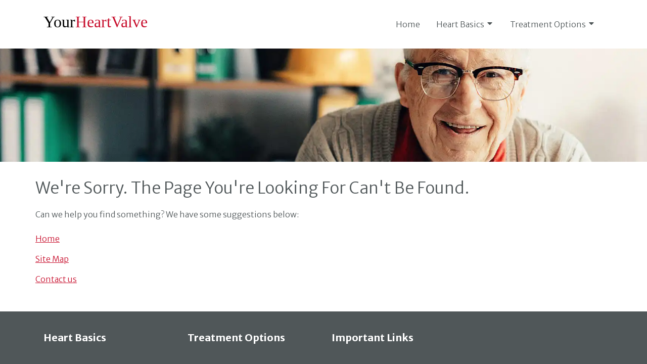

--- FILE ---
content_type: text/html
request_url: https://www.yourheartvalve.com/contact-us/technical-support
body_size: 9148
content:
<!DOCTYPE html><html><head><meta charSet="utf-8"/><meta http-equiv="x-ua-compatible" content="ie=edge"/><meta name="viewport" content="width=device-width, initial-scale=1, shrink-to-fit=no"/><style data-href="/styles.150e0b10e57e186f8a7d.css" data-identity="gatsby-global-css">@import url(https://fonts.googleapis.com/css2?family=Merriweather+Sans:wght@300;400;500;600;700;800&display=swap);*{box-sizing:border-box;font-family:Merriweather Sans,sans-serif;margin:0;padding:0}* ::selection{background:#8ba9bd;color:#fff}body{color:#505759;font-size:1rem;line-height:2rem}h1{color:#505759;font-size:3rem;line-height:3.75rem}h1,h2{font-weight:200;margin-bottom:1rem}h2{color:#c8102e;font-size:2rem;line-height:2.5rem;text-transform:capitalize}h2,h3{color:#505759}h3{font-size:1.75rem;font-weight:400;line-height:2.1875rem}h3,h4{margin-bottom:1rem}h4{font-size:1.25rem;line-height:2.5rem}p{color:#505759;font-size:1rem;font-weight:100;line-height:2rem;margin-bottom:1rem}b,strong{font-weight:400}li,tr{font-weight:100}sub{display:block;font-size:.8rem;line-height:2;margin-left:2rem;text-indent:-2.5em}.list{color:#505759;font-size:1rem;line-height:2rem;margin-bottom:1rem}.list__item:not(:last-child){margin-bottom:.5rem}.list--unstyled{list-style:none}.small{font-size:.875rem;line-height:1.75rem;margin-bottom:0}.category a{text-decoration:none}.category a:hover{color:#356584;text-decoration:underline}.contentDefault h2{text-transform:none}.lead,.lead p{color:#505759;font-size:1.25rem;font-weight:100;line-height:2.5rem;margin-bottom:2rem}a{color:#c8102e}a:focus-visible{box-shadow:0 0 0 4px #09f;outline:2px solid #fff;outline-offset:0}hr{border-color:#b8b8b9;margin:2rem 0}@media(min-width:768px){hr{margin:3rem 0}}button{border:none;cursor:pointer;font-size:1rem;line-height:2rem}button:focus-visible{box-shadow:0 0 0 4px #09f;outline:2px solid #fff;outline-offset:0}.container,.container-sm{margin:0 auto;max-width:1140px;padding:0 1rem;width:100%}.container-sm{max-width:991.3043478261px}.section{padding:2.5rem 0}@media(min-width:768px){.section{padding:2rem 0}}.grid-1{display:grid;gap:2rem;grid-template-columns:repeat(1,1fr)}@media(min-width:768px){.grid-md-1{display:grid;gap:2rem;grid-template-columns:repeat(1,1fr)}}.col-1{grid-column:span 1}@media(min-width:768px){.col-md-1{grid-column:span 1}}.grid-2{display:grid;gap:2rem;grid-template-columns:repeat(2,1fr)}@media(min-width:768px){.grid-md-2{display:grid;gap:2rem;grid-template-columns:repeat(2,1fr)}}.col-2{grid-column:span 2}@media(min-width:768px){.col-md-2{grid-column:span 2}}.grid-3{display:grid;gap:2rem;grid-template-columns:repeat(3,1fr)}@media(min-width:768px){.grid-md-3{display:grid;gap:2rem;grid-template-columns:repeat(3,1fr)}}.col-3{grid-column:span 3}@media(min-width:768px){.col-md-3{grid-column:span 3}}.grid-4{display:grid;gap:2rem;grid-template-columns:repeat(4,1fr)}@media(min-width:768px){.grid-md-4{display:grid;gap:2rem;grid-template-columns:repeat(4,1fr)}}.col-4{grid-column:span 4}@media(min-width:768px){.col-md-4{grid-column:span 4}}.grid-5{display:grid;gap:2rem;grid-template-columns:repeat(5,1fr)}@media(min-width:768px){.grid-md-5{display:grid;gap:2rem;grid-template-columns:repeat(5,1fr)}}.col-5{grid-column:span 5}@media(min-width:768px){.col-md-5{grid-column:span 5}}.grid-6{display:grid;gap:2rem;grid-template-columns:repeat(6,1fr)}@media(min-width:768px){.grid-md-6{display:grid;gap:2rem;grid-template-columns:repeat(6,1fr)}}.col-6{grid-column:span 6}@media(min-width:768px){.col-md-6{grid-column:span 6}}.grid-7{display:grid;gap:2rem;grid-template-columns:repeat(7,1fr)}@media(min-width:768px){.grid-md-7{display:grid;gap:2rem;grid-template-columns:repeat(7,1fr)}}.col-7{grid-column:span 7}@media(min-width:768px){.col-md-7{grid-column:span 7}}.grid-8{display:grid;gap:2rem;grid-template-columns:repeat(8,1fr)}@media(min-width:768px){.grid-md-8{display:grid;gap:2rem;grid-template-columns:repeat(8,1fr)}}.col-8{grid-column:span 8}@media(min-width:768px){.col-md-8{grid-column:span 8}}.grid-9{display:grid;gap:2rem;grid-template-columns:repeat(9,1fr)}@media(min-width:768px){.grid-md-9{display:grid;gap:2rem;grid-template-columns:repeat(9,1fr)}}.col-9{grid-column:span 9}@media(min-width:768px){.col-md-9{grid-column:span 9}}.grid-10{display:grid;gap:2rem;grid-template-columns:repeat(10,1fr)}@media(min-width:768px){.grid-md-10{display:grid;gap:2rem;grid-template-columns:repeat(10,1fr)}}.col-10{grid-column:span 10}@media(min-width:768px){.col-md-10{grid-column:span 10}}.grid-11{display:grid;gap:2rem;grid-template-columns:repeat(11,1fr)}@media(min-width:768px){.grid-md-11{display:grid;gap:2rem;grid-template-columns:repeat(11,1fr)}}.col-11{grid-column:span 11}@media(min-width:768px){.col-md-11{grid-column:span 11}}.grid-12{display:grid;gap:2rem;grid-template-columns:repeat(12,1fr)}@media(min-width:768px){.grid-md-12{display:grid;gap:2rem;grid-template-columns:repeat(12,1fr)}}.col-12{grid-column:span 12}@media(min-width:768px){.col-md-12{grid-column:span 12}}.gap-1{display:grid;gap:1rem}@media(min-width:768px){.gap-md-1{display:grid;gap:1rem}}.gap-2{display:grid;gap:2rem}@media(min-width:768px){.gap-md-2{display:grid;gap:2rem}}.gap-3{display:grid;gap:3rem}@media(min-width:768px){.gap-md-3{display:grid;gap:3rem}}.gap-4{display:grid;gap:4rem}@media(min-width:768px){.gap-md-4{display:grid;gap:4rem}}.gap-5{display:grid;gap:5rem}@media(min-width:768px){.gap-md-5{display:grid;gap:5rem}}.gap-6{display:grid;gap:6rem}@media(min-width:768px){.gap-md-6{display:grid;gap:6rem}}.order-1{order:1}@media(min-width:768px){.order-md-1{order:1}}.order-2{order:2}@media(min-width:768px){.order-md-2{order:2}}.text-crimson{color:#c8102e}.bg-crimson{background:#c8102e;color:#fff}.text-slate{color:#505759}.bg-slate{background:#505759;color:#fff}.text-slate-2{color:#edeeee}.bg-slate-2{background:#edeeee;color:#505759}.text-blue{color:#356584}.bg-blue{background:#356584}.bg-blue,.text-white{color:#fff}.bg-white{background:#fff;color:#505759}.text-black{color:#000}.bg-black{background:#000;color:#fff}.text-center{text-align:center}@media(min-width:768px){.text-md-center{text-align:center}}.mt-0{margin-top:0}@media(min-width:768px){.mt-md-0{margin-top:0}}.mt-1{margin-top:1rem}@media(min-width:768px){.mt-md-1{margin-top:1rem}}.mt-2{margin-top:2rem}@media(min-width:768px){.mt-md-2{margin-top:2rem}}.mt-3{margin-top:3rem}@media(min-width:768px){.mt-md-3{margin-top:3rem}}.mt-4{margin-top:4rem}@media(min-width:768px){.mt-md-4{margin-top:4rem}}.mt-5{margin-top:5rem}@media(min-width:768px){.mt-md-5{margin-top:5rem}}.mw-auto{max-width:auto}@media(min-width:768px){.mw-md-auto{max-width:auto}}.mw-25{max-width:25rem}@media(min-width:768px){.mw-md-25{max-width:25rem}}.navbarDefault{background:#fff;display:flex}.navbarDefault__container{display:flex;flex-direction:column;margin:0 auto;max-width:1140px;padding:0 1rem;width:100%}@media(min-width:768px){.navbarDefault__container{align-items:flex-start;align-items:center;flex-direction:row;justify-content:space-between}}.navbarDefault__top{align-items:center;display:flex;height:5rem;justify-content:space-between;width:100%}@media(min-width:768px){.navbarDefault__top{height:6rem;width:auto}}.navbarDefault__logo{font-size:2rem}.navbarDefault__toggle{align-items:center;background:#356584;border:none;color:#fff;display:flex;justify-content:center;padding:.25rem}.navbarDefault__toggle:hover{background:#356584;cursor:pointer}.navbarDefault__toggle svg{height:2rem;width:2rem}@media(min-width:768px){.navbarDefault__toggle{display:none}}.navbarDefault__nav{display:none;flex-direction:column;list-style-type:none}.navbarDefault__nav--active{background:#f9f9f9;display:block;margin-left:-1rem;margin-right:-1rem;padding:1rem}@media(min-width:768px){.navbarDefault__nav--active{background:none}.navbarDefault__nav{display:flex;flex-direction:row}}.navbarDefault__nav-link{background:none;color:#505759;display:inline-block;padding:1rem 0;text-decoration:none}.navbarDefault__nav-link:hover{color:#000}@media(min-width:768px){.navbarDefault__nav-link{font-weight:200;padding:8px 16px}.navbarDefault__nav-link--active{background:#356584;color:#fff;transition:all .2s}.navbarDefault__nav-link--active:hover{background:#2f5a75;color:#fff}}.navbarDefault__nav-item{position:relative}.navbarDefault__dropdown{background:#fff;border:1px solid #dfdfdf;display:block;list-style-type:none;z-index:3}@media(min-width:768px){.navbarDefault__dropdown{background:none;border:none;left:0;position:absolute;top:3rem;width:13rem}}.navbarDefault__dropdown.regional{left:unset;right:0}.navbarDefault__dropdown-item button{text-align:left;width:100%}@media(min-width:768px){.navbarDefault__dropdown-item:not(:last-child) .navbar__dropdown-link{border-bottom:1px solid #fff}}.navbarDefault__dropdown-link{color:#505759;display:block;font-size:.875rem;padding:1rem;text-decoration:none;transition:all .2s}.navbarDefault__dropdown-link:hover{background:#edeeee}@media(min-width:768px){.navbarDefault__dropdown-link{background:#356584;color:#fff;padding:1rem}.navbarDefault__dropdown-link:hover{background:#2f5a75}}.footerDefault hr{margin:2rem 0}.footerDefault__title-link{display:inline-block;text-decoration:none}.footerDefault__title-link:hover{text-decoration:underline;text-decoration-color:#fff}.footerDefault__title{color:#fff;margin-bottom:1.5rem}.footerDefault__list{line-height:2rem;list-style:none}.footerDefault__list-link{color:#b8b8b9;font-size:.875rem;text-decoration:none}.footerDefault__list-link:hover{text-decoration:underline}.footerDefault__footer-text p{color:#fff;font-size:.8rem;margin-bottom:0}.footerDefault__footer-btn{background:none;border:none;color:#fff;font-size:.875rem;margin-bottom:1rem;margin-right:.5rem;text-align:center;text-decoration:none}.footerRegional hr{margin:1rem 0}.footerRegional__title-link{display:inline-block;text-decoration:none}.footerRegional__title-link:hover{text-decoration:underline;text-decoration-color:#fff}.footerRegional__title{color:#fff}.footerRegional__list{line-height:2rem;list-style:none;margin-bottom:2rem}.footerRegional__list-item{display:inline}.footerRegional__list-item:not(:last-child){margin-bottom:1rem}.footerRegional__list-item:not(:last-child):after{content:"|";margin:0 1rem}.footerRegional__list-link{color:#fff;font-size:.875rem;text-decoration:none}.footerRegional__list-link:hover{text-decoration:underline}.footerRegional__footer-text p{color:#fff;font-size:.8rem;margin-bottom:0}.btn{border:none;cursor:pointer;font-size:1rem;font-weight:700;padding:.625rem 1.25rem;transition:all .2s}.btn,.btn-crimson{display:inline-block;text-decoration:none}.btn-crimson{background:#c8102e;color:#fff}.btn-crimson:hover{background:#b50e2a}.btn-slate{background:#505759;color:#fff;display:inline-block;text-decoration:none}.btn-slate:hover{background:#464c4e}.btn-slate-2{background:#edeeee;color:#505759;display:inline-block;text-decoration:none}.btn-slate-2:hover{background:#e3e4e4}.btn-blue{background:#356584;color:#fff;display:inline-block;text-decoration:none}.btn-blue:hover{background:#2f5a75}.btn-white{background:#fff;color:#505759;display:inline-block;text-decoration:none}.btn-white:hover{background:#f5f5f5}.btn-black{color:#fff;display:inline-block;text-decoration:none}.btn-black,.btn-black:hover{background:#000}.heroLarge{align-items:center;display:flex;height:70vh;justify-content:center;position:relative}.heroLarge__container{display:grid;gap:1rem;margin:0 auto;max-width:1140px;padding:0 1rem;position:absolute;width:100%;z-index:2}@media(min-width:768px){.heroLarge__container{grid-template-columns:repeat(2,1fr)}.heroLarge h1{max-width:30rem}}.heroLarge__image{height:100%;object-fit:cover;opacity:.2;position:absolute;top:0;width:100%;z-index:1}@media(min-width:768px){.heroLarge__image{opacity:1}}.heroLarge__description{margin-bottom:2rem}.heroLarge__btn:not(:last-child){margin-bottom:.25rem;margin-right:.25rem}@media(min-width:768px){.heroLarge__btn:not(:last-child){margin-bottom:.25rem}}.heroSmall{height:8rem;object-fit:cover;object-position:center;width:100%}@media(min-width:768px){.heroSmall{height:14rem}}.cardBasic{align-items:center;border:1px solid #dfdfdf;display:flex;flex-direction:column;padding:2rem;text-align:center}.cardBasic__icon{margin-bottom:1rem}.cardBasic__icon img{height:7rem}.cardBasic__cta{align-self:center;margin-top:auto}.paginationDefault{list-style:none}.paginationDefault__item{display:inline;text-transform:capitalize}.paginationDefault__item a{color:#c8102e}.paginationDefault__item a:hover{color:#356584;text-decoration:underline}.paginationDefault__item svg{fill:#b8b8b9;margin:0 .4rem;vertical-align:text-bottom}.paginationDefault__item:last-child a{color:#505759}.paginationDefault__link{position:relative;text-decoration:none}.sidebarDefault__item--headline,.sidebarDefault__link{align-items:center;color:#505759;display:flex;padding:1rem;text-decoration:none}.sidebarDefault{display:flex;flex-direction:column;position:relative}.sidebarDefault__toggle{align-self:flex-start}@media(min-width:768px){.sidebarDefault__toggle{display:none}}.sidebarDefault__list{background:#fff;border:1px solid #e0e2e2;list-style:none;position:absolute;top:3.5rem;z-index:2}@media(min-width:768px){.sidebarDefault__list{border:none;position:relative;top:0}}.sidebarDefault__item:not(:last-child) .sidebarDefault__link{border-bottom:1px solid #dfdfdf}.sidebarDefault__item{word-break:break-all}@media(min-width:768px){.sidebarDefault__item{word-break:unset}}.sidebarDefault__item--headline{background-color:#edeeee}.sidebarDefault__link{padding-left:1.5rem}.sidebarDefault__link:hover{text-decoration:underline}.sidebarDefault__link--active{font-weight:700}@media(max-width:768px){.sidebarDefault__item{font-size:14px}}@media(max-width:420px){.sidebarDefault__item{font-size:inherit}}.accordionBasic{margin:1rem 0}.accordionBasic__item:not(:last-child){margin-bottom:.5rem}.accordionBasic__item--active .accordionBasic__button{background:#356584;color:#fff}.accordionBasic__item--active .accordionBasic__button:hover{background:#2f5a75}.accordionBasic__button{background-color:#edeeee;border:none;color:#505759;cursor:pointer;display:block;font-size:1rem;padding:1rem;text-align:left;transition:all .2s;width:100%}.accordionBasic__button:hover{background:#e0e2e2}.accordionBasic__body{overflow:hidden;transform-origin:top center}.accordionBasic__body li{margin-left:1.5rem}.accordionBasic__body h4{font-size:1rem;font-weight:400}.accordionBasic__content{border:1px solid #e0e2e2;border-top:none;padding:1rem}.accordionBasic__content p strong{color:#c8102e}.accordionBasic__content .column-1,.accordionBasic__content .column-2,.accordionBasic__content .column-3{margin-top:37px}.accordionBasic__content ul{padding-inline-start:1rem}.mktoForm input.mktoTextField,input.mktoEmailField,input.mktoTelField,select.mktoField,textarea{height:37px;max-width:354px}.mktoHtmlText strong{font-weight:700}form.mktoForm .mktoHasWidth:not(.mktoGutter,.mktoLabel,.mktoCheckboxList){width:320px!important}@media(min-width:768px){form.mktoForm .mktoHasWidth:not(.mktoGutter,.mktoLabel,.mktoCheckboxList){width:650px!important}}form.mktoForm .mktoHasWidth:not(.mktoGutter,.mktoLabel,.mktoCheckboxList).mktoHtmlText{width:320px!important}@media(min-width:768px){form.mktoForm .mktoHasWidth:not(.mktoGutter,.mktoLabel,.mktoCheckboxList).mktoHtmlText{width:650px!important}}div.mktoHtmlText.mktoHasWidth{width:729px!important}form.mktoForm{font-size:inherit;line-height:inherit;margin:0 auto 50px;max-width:100%;width:auto!important}form.mktoForm b{font-weight:700}@media screen and (min-width:1024px){form.mktoForm#mktoForm_1280{width:721px!important}}form.mktoForm .mktoFormRow{padding-top:25px}form.mktoForm div.mktoHtmlText p,form.mktoForm label{color:#505759;font-size:16px}form.mktoForm label{font-weight:400;letter-spacing:0;line-height:1!important;margin-bottom:15px;margin-top:0!important;text-transform:none;white-space:normal}form.mktoForm label.mktoLabel{font-weight:700;white-space:nowrap}form#mktoForm_1280 .mktoLabel{display:block;float:none;padding-left:10px}form.mktoForm .mktoAsterix{color:#505759;float:left;padding-left:0;padding-right:5px}form.mktoForm input[type=date],form.mktoForm input[type=email],form.mktoForm input[type=number],form.mktoForm input[type=tel],form.mktoForm input[type=text],form.mktoForm input[type=url],form.mktoForm textarea.mktoField{background-color:#fff;background-image:none;border:1px solid #b9b9b9;border-radius:0;color:#555;font-family:Merriweather Sans,Arial,sans-serif!important;font-size:16px!important;height:37px;line-height:1!important;padding:6px 12px!important}form.mktoForm textarea.mktoField{height:70px}form.mktoForm input[type=date]:focus,form.mktoForm input[type=email]:focus,form.mktoForm input[type=number]:focus,form.mktoForm input[type=tel]:focus,form.mktoForm input[type=text]:focus,form.mktoForm input[type=url]:focus{border-color:#000;border-width:1px;box-shadow:inset 0 0 0 1px #000}form.mktoForm input[type=radio]{margin-top:3px}form.mktoForm input[type=radio]:checked{background-color:#356584!important}form.mktoForm input[type=checkbox]{margin-top:3px}form.mktoForm input[type=checkbox]:checked{background-color:#356584!important}form.mktoForm select{appearance:none;background-color:#fff;background-image:url(/select-arrows.png);background-position:287px 3px;background-repeat:no-repeat;border:none;border-radius:0;color:#555;font-size:14px!important;height:37px!important;line-height:37px!important;outline:1px solid #ccc;padding:0 12px!important}form.mktoForm select.open{background-position:287px -37px}@media only screen and (max-device-width:480px),only screen and (max-width:480px){form.mktoForm select{background-position:270px 3px}form.mktoForm select.open{background-position:270px -37px}}@media only screen and (min-device-width:320px)and (max-device-width:568px)and (-webkit-min-device-pixel-ratio:2)and (orientation:landscape){form.mktoForm select{background-position:240px 3px}form.mktoForm select.open{background-position:240px -37px}}form.mktoForm select:active,form.mktoForm select:focus{border-color:#000;border-width:1px;box-shadow:inset 0 0 0 2px #000}form.mktoForm select option{color:#555;font-size:14px;line-height:37px;padding:0 2px 1px}form.mktoForm textarea{background:#edeeee;border:1px solid #b9b9b9;color:#505759;font-size:14px!important;height:230px;overflow-x:hidden!important;overflow-y:auto!important;padding:15px 0 15px 20px!important;resize:none!important}form.mktoForm .mktoButtonWrap.mktoSimple button.mktoButton{background:#c8102e!important;border:1px solid #b00e29!important;border-radius:0;color:#fff!important;cursor:pointer;display:inline-block;font-size:23px;font-weight:400;letter-spacing:1px;line-height:26px;margin-bottom:0;padding:7px 35px;text-align:center;text-transform:none!important;vertical-align:middle;white-space:nowrap}.mktoOffset{width:0!important}@media(max-width:768px){form.mktoForm .mktoHasWidth:not(.mktoGutter,.mktoLabel,.mktoCheckboxList),form.mktoForm .mktoHasWidth:not(.mktoGutter,.mktoLabel,.mktoCheckboxList).mktoHtmlText{width:520px!important}}@media(max-width:420px){form.mktoForm .mktoHasWidth:not(.mktoGutter,.mktoLabel,.mktoCheckboxList),form.mktoForm .mktoHasWidth:not(.mktoGutter,.mktoLabel,.mktoCheckboxList).mktoHtmlText{width:310px!important}}@media(max-width:320px){form.mktoForm .mktoHasWidth:not(.mktoGutter,.mktoLabel,.mktoCheckboxList),form.mktoForm .mktoHasWidth:not(.mktoGutter,.mktoLabel,.mktoCheckboxList).mktoHtmlText{width:260px!important}}.modal{flex-direction:column;height:100%;margin:1rem}.modal,.modal__header{align-items:center;display:flex;justify-content:center;position:relative}.modal__header{border-bottom:1px solid #e0e2e2;color:#505759;font-size:1.75rem;padding:1rem}.modal__title{margin-bottom:0}.modal__body{padding:1rem 2rem}.modal__footer{border-top:1px solid #e0e2e2;display:flex;justify-content:center;padding:1rem}.modal__content{background-color:#fff;color:#505759;overflow-y:auto}@media(min-width:768px){.modal__content{max-width:800px}}.modal__close{background-color:#fff;border:0;color:#505759;cursor:pointer;font-size:1.75rem;font-weight:700;padding:1rem;position:absolute;right:1rem;transition:all .2s}.modal__close:hover{color:#c8102e}.backdrop{background:rgba(0,0,0,.5);height:100%;left:0;position:fixed;top:0;width:100%;z-index:1}.contentPage a{text-decoration:none}.contentPage a:hover{color:#356584;text-decoration:underline}.contentPage figure{align-items:center;display:flex;flex-direction:column;justify-content:center}.contentPage figure img{margin-bottom:2rem;max-width:100%}.contentPage .column-grid img{display:block;margin:1rem auto}.contentPage table{background-color:transparent;border-spacing:unset;border-top:1px solid #edeeee;margin-bottom:1rem;max-width:100%;width:100%}.contentPage table tbody{vertical-align:middle}.contentPage table tbody tr td{padding:.75rem;vertical-align:top}.contentPage table tbody tr:nth-of-type(2n){background-color:#edeeee}.contentPage table tbody tr:nth-of-type(odd) td{border-top:1px solid #edeeee}.contentPage ul{padding-bottom:1rem;padding-inline-start:2.5rem}.contentPage .page-summaries-ul{display:flex;list-style-type:none}.contentPage .page-summaries-grid{grid-template-columns:auto auto}@media(max-width:768px){.contentPage .page-summaries-grid{grid-template-columns:auto}}@media(max-width:420px){.contentPage{max-width:400px;overflow-x:auto}}@media(max-width:376px){.contentPage{max-width:350px;overflow-x:auto}}@media(max-width:320px){.contentPage{max-width:300px;overflow-x:auto}}.site-map-grid li a{line-height:2;text-decoration:none}.site-map-grid li a:hover{text-decoration:underline}.dropdownDefault{list-style:none}.dropdownDefault__dropdown{display:block;width:15rem}.dropdownDefault__dropdown-item{list-style:none}.dropdownDefault__dropdown-item button{border-left:1px solid #edeeee;border-right:1px solid #edeeee;text-align:left;width:15rem}.dropdownDefault__dropdown-item:first-child{border-top:1px solid #edeeee}.dropdownDefault__dropdown-item:last-child{border-bottom:1px solid #edeeee}.dropdownDefault__dropdown-link{color:#505759;display:block;font-size:.875rem;padding:1rem;text-decoration:none;transition:all .2s}.dropdownDefault__dropdown-link:hover{background:#edeeee}@media(min-width:768px){.dropdownDefault__dropdown-link{background:#fff;color:#505759;padding:1rem}.dropdownDefault__dropdown-link:hover{background:#e3e4e4}}</style><meta name="generator" content="Gatsby 3.15.0"/><style>.gatsby-image-wrapper{position:relative;overflow:hidden}.gatsby-image-wrapper picture.object-fit-polyfill{position:static!important}.gatsby-image-wrapper img{bottom:0;height:100%;left:0;margin:0;max-width:none;padding:0;position:absolute;right:0;top:0;width:100%;object-fit:cover}.gatsby-image-wrapper [data-main-image]{opacity:0;transform:translateZ(0);transition:opacity .25s linear;will-change:opacity}.gatsby-image-wrapper-constrained{display:inline-block;vertical-align:top}</style><noscript><style>.gatsby-image-wrapper noscript [data-main-image]{opacity:1!important}.gatsby-image-wrapper [data-placeholder-image]{opacity:0!important}</style></noscript><script type="module">const e="undefined"!=typeof HTMLImageElement&&"loading"in HTMLImageElement.prototype;e&&document.body.addEventListener("load",(function(e){if(void 0===e.target.dataset.mainImage)return;if(void 0===e.target.dataset.gatsbyImageSsr)return;const t=e.target;let a=null,n=t;for(;null===a&&n;)void 0!==n.parentNode.dataset.gatsbyImageWrapper&&(a=n.parentNode),n=n.parentNode;const o=a.querySelector("[data-placeholder-image]"),r=new Image;r.src=t.currentSrc,r.decode().catch((()=>{})).then((()=>{t.style.opacity=1,o&&(o.style.opacity=0,o.style.transition="opacity 500ms linear")}))}),!0);</script><link as="script" rel="preload" href="/webpack-runtime-465c680f5c783a576106.js"/><link as="script" rel="preload" href="/framework-0d452b600d5d61a6e7b3.js"/><link as="script" rel="preload" href="/app-81e74d54cfb1d8b05201.js"/><link as="script" rel="preload" href="/1bfc9850-4bb0c28d9b2ff89b1cf9.js"/><link as="script" rel="preload" href="/5e2a4920-a41926892048a8b0424b.js"/><link as="script" rel="preload" href="/commons-37bd54d39b51915e9924.js"/><link as="script" rel="preload" href="/component---src-pages-404-js-4467a60f9a5e1c93d724.js"/><link as="fetch" rel="preload" href="/page-data/404.html/page-data.json" crossorigin="anonymous"/><link as="fetch" rel="preload" href="/page-data/sq/d/2875827577.json" crossorigin="anonymous"/><link as="fetch" rel="preload" href="/page-data/sq/d/3202547921.json" crossorigin="anonymous"/><link as="fetch" rel="preload" href="/page-data/app-data.json" crossorigin="anonymous"/></head><body><div id="___gatsby"><div style="outline:none" tabindex="-1" id="gatsby-focus-wrapper"><div class="layout" data-kontent-project-id="ef0fe65a-50fe-0038-cf87-565345f32cff" data-kontent-language-codename="default,eu,de,es,it,nl"><nav class="navbarDefault" role="navigation"><div class="navbarDefault__container"><div class="navbarDefault__top"><a href="/"><img src="https://assets-us-01.kc-usercontent.com:443/ef0fe65a-50fe-0038-cf87-565345f32cff/9c5fb630-c1e9-4a55-baa4-71fc0b64c145/logo.svg" class="navbarDefault__logo" alt="yourheartvalve"/></a><button class="navbarDefault__toggle" aria-expanded="false"><svg stroke="currentColor" fill="none" stroke-width="2" viewBox="0 0 24 24" stroke-linecap="round" stroke-linejoin="round" height="1em" width="1em" xmlns="http://www.w3.org/2000/svg"><line x1="3" y1="12" x2="21" y2="12"></line><line x1="3" y1="6" x2="21" y2="6"></line><line x1="3" y1="18" x2="21" y2="18"></line></svg></button></div><ul class="navbarDefault__nav"><li class="navbarDefault__nav-item"><a class="navbarDefault__nav-link" href="/">Home</a></li><li class="navbarDefault__nav-item"><button class="navbarDefault__nav-link" aria-expanded="false">Heart Basics<!-- --> <svg stroke="currentColor" fill="currentColor" stroke-width="0" viewBox="0 0 320 512" height="1em" width="1em" xmlns="http://www.w3.org/2000/svg"><path d="M31.3 192h257.3c17.8 0 26.7 21.5 14.1 34.1L174.1 354.8c-7.8 7.8-20.5 7.8-28.3 0L17.2 226.1C4.6 213.5 13.5 192 31.3 192z"></path></svg></button></li><li class="navbarDefault__nav-item"><button class="navbarDefault__nav-link" aria-expanded="false">Treatment Options<!-- --> <svg stroke="currentColor" fill="currentColor" stroke-width="0" viewBox="0 0 320 512" height="1em" width="1em" xmlns="http://www.w3.org/2000/svg"><path d="M31.3 192h257.3c17.8 0 26.7 21.5 14.1 34.1L174.1 354.8c-7.8 7.8-20.5 7.8-28.3 0L17.2 226.1C4.6 213.5 13.5 192 31.3 192z"></path></svg></button></li></ul></div></nav><section><div data-gatsby-image-wrapper="" class="gatsby-image-wrapper gatsby-image-wrapper-constrained heroSmall"><div style="max-width:2000px;display:block"><img alt="" role="presentation" aria-hidden="true" src="data:image/svg+xml;charset=utf-8,%3Csvg height=&#x27;300&#x27; width=&#x27;2000&#x27; xmlns=&#x27;http://www.w3.org/2000/svg&#x27; version=&#x27;1.1&#x27;%3E%3C/svg%3E" style="max-width:100%;display:block;position:static"/></div><div aria-hidden="true" data-placeholder-image="" style="opacity:1;transition:opacity 500ms linear;background-color:#f8e8e8;position:absolute;top:0;left:0;bottom:0;right:0"></div><picture><source type="image/webp" data-srcset="/static/030d5a939df255c39bdf554c00b5ef83/661bb/page-banner.webp 500w,/static/030d5a939df255c39bdf554c00b5ef83/533ab/page-banner.webp 1000w,/static/030d5a939df255c39bdf554c00b5ef83/43346/page-banner.webp 2000w" sizes="(min-width: 2000px) 2000px, 100vw"/><img data-gatsby-image-ssr="" data-main-image="" style="opacity:0" sizes="(min-width: 2000px) 2000px, 100vw" decoding="async" loading="lazy" data-src="/static/030d5a939df255c39bdf554c00b5ef83/cca63/page-banner.jpg" data-srcset="/static/030d5a939df255c39bdf554c00b5ef83/bc2a0/page-banner.jpg 500w,/static/030d5a939df255c39bdf554c00b5ef83/fa99e/page-banner.jpg 1000w,/static/030d5a939df255c39bdf554c00b5ef83/cca63/page-banner.jpg 2000w" alt="hero image"/></picture><noscript><picture><source type="image/webp" srcSet="/static/030d5a939df255c39bdf554c00b5ef83/661bb/page-banner.webp 500w,/static/030d5a939df255c39bdf554c00b5ef83/533ab/page-banner.webp 1000w,/static/030d5a939df255c39bdf554c00b5ef83/43346/page-banner.webp 2000w" sizes="(min-width: 2000px) 2000px, 100vw"/><img data-gatsby-image-ssr="" data-main-image="" style="opacity:0" sizes="(min-width: 2000px) 2000px, 100vw" decoding="async" loading="lazy" src="/static/030d5a939df255c39bdf554c00b5ef83/cca63/page-banner.jpg" srcSet="/static/030d5a939df255c39bdf554c00b5ef83/bc2a0/page-banner.jpg 500w,/static/030d5a939df255c39bdf554c00b5ef83/fa99e/page-banner.jpg 1000w,/static/030d5a939df255c39bdf554c00b5ef83/cca63/page-banner.jpg 2000w" alt="hero image"/></picture></noscript><script type="module">const t="undefined"!=typeof HTMLImageElement&&"loading"in HTMLImageElement.prototype;if(t){const t=document.querySelectorAll("img[data-main-image]");for(let e of t){e.dataset.src&&(e.setAttribute("src",e.dataset.src),e.removeAttribute("data-src")),e.dataset.srcset&&(e.setAttribute("srcset",e.dataset.srcset),e.removeAttribute("data-srcset"));const t=e.parentNode.querySelectorAll("source[data-srcset]");for(let e of t)e.setAttribute("srcset",e.dataset.srcset),e.removeAttribute("data-srcset");e.complete&&(e.style.opacity=1)}}</script></div></section><div class="section container"><h2>We&#x27;re sorry. The page you&#x27;re looking for can&#x27;t be found.</h2><p>Can we help you find something? We have some suggestions below:</p><ul class="list list--unstyled"><li class="list__item"><a class="list__link" href="/">Home</a></li><li class="list__item"><a class="list__link" href="/site-map">Site Map</a></li><li class="list__item"><a class="list__link" href="/contact-us">Contact us</a></li></ul></div><footer class="footerDefault section bg-slate"><div class="container"><div class="gap-2 grid-md-4"><div class="footerDefault__item"><a class="footerDefault__title-link" href="/heart-basics"><h4 class="footerDefault__title">Heart Basics</h4></a><ul class="footerDefault__list"><li class="footerDefault__list-item"><a class="footerDefault__list-link" href="/heart-basics">Heart Basics</a></li><li class="footerDefault__list-item"><a class="footerDefault__list-link" href="/heart-basics/heart-anatomy">Heart anatomy</a></li><li class="footerDefault__list-item"><a class="footerDefault__list-link" href="/heart-basics/heart-valves">Heart valves</a></li><li class="footerDefault__list-item"><a class="footerDefault__list-link" href="/heart-basics/valve-diseases">Valve diseases</a></li><li class="footerDefault__list-item"><a class="footerDefault__list-link" href="/heart-basics/disease-diagnosis">Disease diagnosis</a></li><li class="footerDefault__list-item"><a class="footerDefault__list-link" href="/heart-basics/your-medical-team"> Your medical team</a></li><li class="footerDefault__list-item"><a class="footerDefault__list-link" href="/heart-basics/faqs">FAQs</a></li></ul></div><div class="footerDefault__item"><a class="footerDefault__title-link" href="/treatment-options"><h4 class="footerDefault__title">Treatment Options</h4></a><ul class="footerDefault__list"><li class="footerDefault__list-item"><a class="footerDefault__list-link" href="/treatment-options">Treatment Options</a></li><li class="footerDefault__list-item"><a class="footerDefault__list-link" href="/treatment-options/with-medication">With medication</a></li><li class="footerDefault__list-item"><a class="footerDefault__list-link" href="/treatment-options/open-chest">Open chest</a></li><li class="footerDefault__list-item"><a class="footerDefault__list-link" href="/treatment-options/minimal-incision">Minimal incision</a></li></ul></div><div class="footerDefault__item"><a class="footerDefault__title-link" href="/"><h4 class="footerDefault__title">Important Links</h4></a><ul class="footerDefault__list"><li class="footerDefault__list-item"><a class="footerDefault__list-link" href="/contact-us">Contact us</a></li><li class="footerDefault__list-item"><a class="footerDefault__list-link" href="/legal-terms">Legal Terms</a></li><li class="footerDefault__list-item"><a href="https://www.edwards.com/legal/privacy-policy" target="_blank" rel="noreferrer" class="footerDefault__list-link">Privacy policy </a></li><li class="footerDefault__list-item"><a href="https://www.edwards.com/legal/consumer-health-data-privacy-policy" target="_blank" rel="noreferrer" class="footerDefault__list-link">Consumer Health Data Privacy Policy</a></li><li class="footerDefault__list-item"><a class="footerDefault__list-link" href="/site-map">Site Map</a></li></ul></div></div><hr/><div class="footerDefault__footer-text"><a id="cookie-preferences" href="#" class="footerDefault__footer-btn">Cookie Preferences</a><a href="https://privacyportal.onetrust.com/webform/962ac62d-1abf-489d-8495-ff7a33e224e7/24068fc7-e075-4f86-be67-7e0e7f31656f?src=yourheartvalve.com" class="footerDefault__footer-btn">Your Privacy Choices</a><img src="[data-uri]" alt="CCPA Opt-Out Icon" width="30" height="14"/><p>© 2022 Edwards Lifesciences LLC. All rights reserved.<br/>
Information provided by Edwards Lifesciences</p></div></div></footer></div></div><div id="gatsby-announcer" style="position:absolute;top:0;width:1px;height:1px;padding:0;overflow:hidden;clip:rect(0, 0, 0, 0);white-space:nowrap;border:0" aria-live="assertive" aria-atomic="true"></div></div><script id="gatsby-script-loader">/*<![CDATA[*/window.pagePath="/404.html";/*]]>*/</script><script id="gatsby-chunk-mapping">/*<![CDATA[*/window.___chunkMapping={"app":["/app-81e74d54cfb1d8b05201.js"],"component---src-pages-404-js":["/component---src-pages-404-js-4467a60f9a5e1c93d724.js"],"component---src-pages-index-js":["/component---src-pages-index-js-ee8aacc4af2b4aadb02d.js"],"component---src-templates-page-template-js":["/component---src-templates-page-template-js-61a869c82eaaed16dcd3.js"],"component---src-templates-page-template-regional-js":["/component---src-templates-page-template-regional-js-047060821d43c45dba0f.js"],"component---src-templates-site-map-template-js":["/component---src-templates-site-map-template-js-8f9f8ee748af7d1bee53.js"],"component---src-templates-site-map-template-regional-js":["/component---src-templates-site-map-template-regional-js-33acb29ee3783b871908.js"]};/*]]>*/</script><script src="/component---src-pages-404-js-4467a60f9a5e1c93d724.js" async=""></script><script src="/commons-37bd54d39b51915e9924.js" async=""></script><script src="/5e2a4920-a41926892048a8b0424b.js" async=""></script><script src="/1bfc9850-4bb0c28d9b2ff89b1cf9.js" async=""></script><script src="/app-81e74d54cfb1d8b05201.js" async=""></script><script src="/framework-0d452b600d5d61a6e7b3.js" async=""></script><script src="/webpack-runtime-465c680f5c783a576106.js" async=""></script></body></html>

--- FILE ---
content_type: text/html
request_url: https://www.yourheartvalve.com/contact-us/url(https://fonts.googleapis.com/css2?family=Merriweather+Sans:wght@300
body_size: 9147
content:
<!DOCTYPE html><html><head><meta charSet="utf-8"/><meta http-equiv="x-ua-compatible" content="ie=edge"/><meta name="viewport" content="width=device-width, initial-scale=1, shrink-to-fit=no"/><style data-href="/styles.150e0b10e57e186f8a7d.css" data-identity="gatsby-global-css">@import url(https://fonts.googleapis.com/css2?family=Merriweather+Sans:wght@300;400;500;600;700;800&display=swap);*{box-sizing:border-box;font-family:Merriweather Sans,sans-serif;margin:0;padding:0}* ::selection{background:#8ba9bd;color:#fff}body{color:#505759;font-size:1rem;line-height:2rem}h1{color:#505759;font-size:3rem;line-height:3.75rem}h1,h2{font-weight:200;margin-bottom:1rem}h2{color:#c8102e;font-size:2rem;line-height:2.5rem;text-transform:capitalize}h2,h3{color:#505759}h3{font-size:1.75rem;font-weight:400;line-height:2.1875rem}h3,h4{margin-bottom:1rem}h4{font-size:1.25rem;line-height:2.5rem}p{color:#505759;font-size:1rem;font-weight:100;line-height:2rem;margin-bottom:1rem}b,strong{font-weight:400}li,tr{font-weight:100}sub{display:block;font-size:.8rem;line-height:2;margin-left:2rem;text-indent:-2.5em}.list{color:#505759;font-size:1rem;line-height:2rem;margin-bottom:1rem}.list__item:not(:last-child){margin-bottom:.5rem}.list--unstyled{list-style:none}.small{font-size:.875rem;line-height:1.75rem;margin-bottom:0}.category a{text-decoration:none}.category a:hover{color:#356584;text-decoration:underline}.contentDefault h2{text-transform:none}.lead,.lead p{color:#505759;font-size:1.25rem;font-weight:100;line-height:2.5rem;margin-bottom:2rem}a{color:#c8102e}a:focus-visible{box-shadow:0 0 0 4px #09f;outline:2px solid #fff;outline-offset:0}hr{border-color:#b8b8b9;margin:2rem 0}@media(min-width:768px){hr{margin:3rem 0}}button{border:none;cursor:pointer;font-size:1rem;line-height:2rem}button:focus-visible{box-shadow:0 0 0 4px #09f;outline:2px solid #fff;outline-offset:0}.container,.container-sm{margin:0 auto;max-width:1140px;padding:0 1rem;width:100%}.container-sm{max-width:991.3043478261px}.section{padding:2.5rem 0}@media(min-width:768px){.section{padding:2rem 0}}.grid-1{display:grid;gap:2rem;grid-template-columns:repeat(1,1fr)}@media(min-width:768px){.grid-md-1{display:grid;gap:2rem;grid-template-columns:repeat(1,1fr)}}.col-1{grid-column:span 1}@media(min-width:768px){.col-md-1{grid-column:span 1}}.grid-2{display:grid;gap:2rem;grid-template-columns:repeat(2,1fr)}@media(min-width:768px){.grid-md-2{display:grid;gap:2rem;grid-template-columns:repeat(2,1fr)}}.col-2{grid-column:span 2}@media(min-width:768px){.col-md-2{grid-column:span 2}}.grid-3{display:grid;gap:2rem;grid-template-columns:repeat(3,1fr)}@media(min-width:768px){.grid-md-3{display:grid;gap:2rem;grid-template-columns:repeat(3,1fr)}}.col-3{grid-column:span 3}@media(min-width:768px){.col-md-3{grid-column:span 3}}.grid-4{display:grid;gap:2rem;grid-template-columns:repeat(4,1fr)}@media(min-width:768px){.grid-md-4{display:grid;gap:2rem;grid-template-columns:repeat(4,1fr)}}.col-4{grid-column:span 4}@media(min-width:768px){.col-md-4{grid-column:span 4}}.grid-5{display:grid;gap:2rem;grid-template-columns:repeat(5,1fr)}@media(min-width:768px){.grid-md-5{display:grid;gap:2rem;grid-template-columns:repeat(5,1fr)}}.col-5{grid-column:span 5}@media(min-width:768px){.col-md-5{grid-column:span 5}}.grid-6{display:grid;gap:2rem;grid-template-columns:repeat(6,1fr)}@media(min-width:768px){.grid-md-6{display:grid;gap:2rem;grid-template-columns:repeat(6,1fr)}}.col-6{grid-column:span 6}@media(min-width:768px){.col-md-6{grid-column:span 6}}.grid-7{display:grid;gap:2rem;grid-template-columns:repeat(7,1fr)}@media(min-width:768px){.grid-md-7{display:grid;gap:2rem;grid-template-columns:repeat(7,1fr)}}.col-7{grid-column:span 7}@media(min-width:768px){.col-md-7{grid-column:span 7}}.grid-8{display:grid;gap:2rem;grid-template-columns:repeat(8,1fr)}@media(min-width:768px){.grid-md-8{display:grid;gap:2rem;grid-template-columns:repeat(8,1fr)}}.col-8{grid-column:span 8}@media(min-width:768px){.col-md-8{grid-column:span 8}}.grid-9{display:grid;gap:2rem;grid-template-columns:repeat(9,1fr)}@media(min-width:768px){.grid-md-9{display:grid;gap:2rem;grid-template-columns:repeat(9,1fr)}}.col-9{grid-column:span 9}@media(min-width:768px){.col-md-9{grid-column:span 9}}.grid-10{display:grid;gap:2rem;grid-template-columns:repeat(10,1fr)}@media(min-width:768px){.grid-md-10{display:grid;gap:2rem;grid-template-columns:repeat(10,1fr)}}.col-10{grid-column:span 10}@media(min-width:768px){.col-md-10{grid-column:span 10}}.grid-11{display:grid;gap:2rem;grid-template-columns:repeat(11,1fr)}@media(min-width:768px){.grid-md-11{display:grid;gap:2rem;grid-template-columns:repeat(11,1fr)}}.col-11{grid-column:span 11}@media(min-width:768px){.col-md-11{grid-column:span 11}}.grid-12{display:grid;gap:2rem;grid-template-columns:repeat(12,1fr)}@media(min-width:768px){.grid-md-12{display:grid;gap:2rem;grid-template-columns:repeat(12,1fr)}}.col-12{grid-column:span 12}@media(min-width:768px){.col-md-12{grid-column:span 12}}.gap-1{display:grid;gap:1rem}@media(min-width:768px){.gap-md-1{display:grid;gap:1rem}}.gap-2{display:grid;gap:2rem}@media(min-width:768px){.gap-md-2{display:grid;gap:2rem}}.gap-3{display:grid;gap:3rem}@media(min-width:768px){.gap-md-3{display:grid;gap:3rem}}.gap-4{display:grid;gap:4rem}@media(min-width:768px){.gap-md-4{display:grid;gap:4rem}}.gap-5{display:grid;gap:5rem}@media(min-width:768px){.gap-md-5{display:grid;gap:5rem}}.gap-6{display:grid;gap:6rem}@media(min-width:768px){.gap-md-6{display:grid;gap:6rem}}.order-1{order:1}@media(min-width:768px){.order-md-1{order:1}}.order-2{order:2}@media(min-width:768px){.order-md-2{order:2}}.text-crimson{color:#c8102e}.bg-crimson{background:#c8102e;color:#fff}.text-slate{color:#505759}.bg-slate{background:#505759;color:#fff}.text-slate-2{color:#edeeee}.bg-slate-2{background:#edeeee;color:#505759}.text-blue{color:#356584}.bg-blue{background:#356584}.bg-blue,.text-white{color:#fff}.bg-white{background:#fff;color:#505759}.text-black{color:#000}.bg-black{background:#000;color:#fff}.text-center{text-align:center}@media(min-width:768px){.text-md-center{text-align:center}}.mt-0{margin-top:0}@media(min-width:768px){.mt-md-0{margin-top:0}}.mt-1{margin-top:1rem}@media(min-width:768px){.mt-md-1{margin-top:1rem}}.mt-2{margin-top:2rem}@media(min-width:768px){.mt-md-2{margin-top:2rem}}.mt-3{margin-top:3rem}@media(min-width:768px){.mt-md-3{margin-top:3rem}}.mt-4{margin-top:4rem}@media(min-width:768px){.mt-md-4{margin-top:4rem}}.mt-5{margin-top:5rem}@media(min-width:768px){.mt-md-5{margin-top:5rem}}.mw-auto{max-width:auto}@media(min-width:768px){.mw-md-auto{max-width:auto}}.mw-25{max-width:25rem}@media(min-width:768px){.mw-md-25{max-width:25rem}}.navbarDefault{background:#fff;display:flex}.navbarDefault__container{display:flex;flex-direction:column;margin:0 auto;max-width:1140px;padding:0 1rem;width:100%}@media(min-width:768px){.navbarDefault__container{align-items:flex-start;align-items:center;flex-direction:row;justify-content:space-between}}.navbarDefault__top{align-items:center;display:flex;height:5rem;justify-content:space-between;width:100%}@media(min-width:768px){.navbarDefault__top{height:6rem;width:auto}}.navbarDefault__logo{font-size:2rem}.navbarDefault__toggle{align-items:center;background:#356584;border:none;color:#fff;display:flex;justify-content:center;padding:.25rem}.navbarDefault__toggle:hover{background:#356584;cursor:pointer}.navbarDefault__toggle svg{height:2rem;width:2rem}@media(min-width:768px){.navbarDefault__toggle{display:none}}.navbarDefault__nav{display:none;flex-direction:column;list-style-type:none}.navbarDefault__nav--active{background:#f9f9f9;display:block;margin-left:-1rem;margin-right:-1rem;padding:1rem}@media(min-width:768px){.navbarDefault__nav--active{background:none}.navbarDefault__nav{display:flex;flex-direction:row}}.navbarDefault__nav-link{background:none;color:#505759;display:inline-block;padding:1rem 0;text-decoration:none}.navbarDefault__nav-link:hover{color:#000}@media(min-width:768px){.navbarDefault__nav-link{font-weight:200;padding:8px 16px}.navbarDefault__nav-link--active{background:#356584;color:#fff;transition:all .2s}.navbarDefault__nav-link--active:hover{background:#2f5a75;color:#fff}}.navbarDefault__nav-item{position:relative}.navbarDefault__dropdown{background:#fff;border:1px solid #dfdfdf;display:block;list-style-type:none;z-index:3}@media(min-width:768px){.navbarDefault__dropdown{background:none;border:none;left:0;position:absolute;top:3rem;width:13rem}}.navbarDefault__dropdown.regional{left:unset;right:0}.navbarDefault__dropdown-item button{text-align:left;width:100%}@media(min-width:768px){.navbarDefault__dropdown-item:not(:last-child) .navbar__dropdown-link{border-bottom:1px solid #fff}}.navbarDefault__dropdown-link{color:#505759;display:block;font-size:.875rem;padding:1rem;text-decoration:none;transition:all .2s}.navbarDefault__dropdown-link:hover{background:#edeeee}@media(min-width:768px){.navbarDefault__dropdown-link{background:#356584;color:#fff;padding:1rem}.navbarDefault__dropdown-link:hover{background:#2f5a75}}.footerDefault hr{margin:2rem 0}.footerDefault__title-link{display:inline-block;text-decoration:none}.footerDefault__title-link:hover{text-decoration:underline;text-decoration-color:#fff}.footerDefault__title{color:#fff;margin-bottom:1.5rem}.footerDefault__list{line-height:2rem;list-style:none}.footerDefault__list-link{color:#b8b8b9;font-size:.875rem;text-decoration:none}.footerDefault__list-link:hover{text-decoration:underline}.footerDefault__footer-text p{color:#fff;font-size:.8rem;margin-bottom:0}.footerDefault__footer-btn{background:none;border:none;color:#fff;font-size:.875rem;margin-bottom:1rem;margin-right:.5rem;text-align:center;text-decoration:none}.footerRegional hr{margin:1rem 0}.footerRegional__title-link{display:inline-block;text-decoration:none}.footerRegional__title-link:hover{text-decoration:underline;text-decoration-color:#fff}.footerRegional__title{color:#fff}.footerRegional__list{line-height:2rem;list-style:none;margin-bottom:2rem}.footerRegional__list-item{display:inline}.footerRegional__list-item:not(:last-child){margin-bottom:1rem}.footerRegional__list-item:not(:last-child):after{content:"|";margin:0 1rem}.footerRegional__list-link{color:#fff;font-size:.875rem;text-decoration:none}.footerRegional__list-link:hover{text-decoration:underline}.footerRegional__footer-text p{color:#fff;font-size:.8rem;margin-bottom:0}.btn{border:none;cursor:pointer;font-size:1rem;font-weight:700;padding:.625rem 1.25rem;transition:all .2s}.btn,.btn-crimson{display:inline-block;text-decoration:none}.btn-crimson{background:#c8102e;color:#fff}.btn-crimson:hover{background:#b50e2a}.btn-slate{background:#505759;color:#fff;display:inline-block;text-decoration:none}.btn-slate:hover{background:#464c4e}.btn-slate-2{background:#edeeee;color:#505759;display:inline-block;text-decoration:none}.btn-slate-2:hover{background:#e3e4e4}.btn-blue{background:#356584;color:#fff;display:inline-block;text-decoration:none}.btn-blue:hover{background:#2f5a75}.btn-white{background:#fff;color:#505759;display:inline-block;text-decoration:none}.btn-white:hover{background:#f5f5f5}.btn-black{color:#fff;display:inline-block;text-decoration:none}.btn-black,.btn-black:hover{background:#000}.heroLarge{align-items:center;display:flex;height:70vh;justify-content:center;position:relative}.heroLarge__container{display:grid;gap:1rem;margin:0 auto;max-width:1140px;padding:0 1rem;position:absolute;width:100%;z-index:2}@media(min-width:768px){.heroLarge__container{grid-template-columns:repeat(2,1fr)}.heroLarge h1{max-width:30rem}}.heroLarge__image{height:100%;object-fit:cover;opacity:.2;position:absolute;top:0;width:100%;z-index:1}@media(min-width:768px){.heroLarge__image{opacity:1}}.heroLarge__description{margin-bottom:2rem}.heroLarge__btn:not(:last-child){margin-bottom:.25rem;margin-right:.25rem}@media(min-width:768px){.heroLarge__btn:not(:last-child){margin-bottom:.25rem}}.heroSmall{height:8rem;object-fit:cover;object-position:center;width:100%}@media(min-width:768px){.heroSmall{height:14rem}}.cardBasic{align-items:center;border:1px solid #dfdfdf;display:flex;flex-direction:column;padding:2rem;text-align:center}.cardBasic__icon{margin-bottom:1rem}.cardBasic__icon img{height:7rem}.cardBasic__cta{align-self:center;margin-top:auto}.paginationDefault{list-style:none}.paginationDefault__item{display:inline;text-transform:capitalize}.paginationDefault__item a{color:#c8102e}.paginationDefault__item a:hover{color:#356584;text-decoration:underline}.paginationDefault__item svg{fill:#b8b8b9;margin:0 .4rem;vertical-align:text-bottom}.paginationDefault__item:last-child a{color:#505759}.paginationDefault__link{position:relative;text-decoration:none}.sidebarDefault__item--headline,.sidebarDefault__link{align-items:center;color:#505759;display:flex;padding:1rem;text-decoration:none}.sidebarDefault{display:flex;flex-direction:column;position:relative}.sidebarDefault__toggle{align-self:flex-start}@media(min-width:768px){.sidebarDefault__toggle{display:none}}.sidebarDefault__list{background:#fff;border:1px solid #e0e2e2;list-style:none;position:absolute;top:3.5rem;z-index:2}@media(min-width:768px){.sidebarDefault__list{border:none;position:relative;top:0}}.sidebarDefault__item:not(:last-child) .sidebarDefault__link{border-bottom:1px solid #dfdfdf}.sidebarDefault__item{word-break:break-all}@media(min-width:768px){.sidebarDefault__item{word-break:unset}}.sidebarDefault__item--headline{background-color:#edeeee}.sidebarDefault__link{padding-left:1.5rem}.sidebarDefault__link:hover{text-decoration:underline}.sidebarDefault__link--active{font-weight:700}@media(max-width:768px){.sidebarDefault__item{font-size:14px}}@media(max-width:420px){.sidebarDefault__item{font-size:inherit}}.accordionBasic{margin:1rem 0}.accordionBasic__item:not(:last-child){margin-bottom:.5rem}.accordionBasic__item--active .accordionBasic__button{background:#356584;color:#fff}.accordionBasic__item--active .accordionBasic__button:hover{background:#2f5a75}.accordionBasic__button{background-color:#edeeee;border:none;color:#505759;cursor:pointer;display:block;font-size:1rem;padding:1rem;text-align:left;transition:all .2s;width:100%}.accordionBasic__button:hover{background:#e0e2e2}.accordionBasic__body{overflow:hidden;transform-origin:top center}.accordionBasic__body li{margin-left:1.5rem}.accordionBasic__body h4{font-size:1rem;font-weight:400}.accordionBasic__content{border:1px solid #e0e2e2;border-top:none;padding:1rem}.accordionBasic__content p strong{color:#c8102e}.accordionBasic__content .column-1,.accordionBasic__content .column-2,.accordionBasic__content .column-3{margin-top:37px}.accordionBasic__content ul{padding-inline-start:1rem}.mktoForm input.mktoTextField,input.mktoEmailField,input.mktoTelField,select.mktoField,textarea{height:37px;max-width:354px}.mktoHtmlText strong{font-weight:700}form.mktoForm .mktoHasWidth:not(.mktoGutter,.mktoLabel,.mktoCheckboxList){width:320px!important}@media(min-width:768px){form.mktoForm .mktoHasWidth:not(.mktoGutter,.mktoLabel,.mktoCheckboxList){width:650px!important}}form.mktoForm .mktoHasWidth:not(.mktoGutter,.mktoLabel,.mktoCheckboxList).mktoHtmlText{width:320px!important}@media(min-width:768px){form.mktoForm .mktoHasWidth:not(.mktoGutter,.mktoLabel,.mktoCheckboxList).mktoHtmlText{width:650px!important}}div.mktoHtmlText.mktoHasWidth{width:729px!important}form.mktoForm{font-size:inherit;line-height:inherit;margin:0 auto 50px;max-width:100%;width:auto!important}form.mktoForm b{font-weight:700}@media screen and (min-width:1024px){form.mktoForm#mktoForm_1280{width:721px!important}}form.mktoForm .mktoFormRow{padding-top:25px}form.mktoForm div.mktoHtmlText p,form.mktoForm label{color:#505759;font-size:16px}form.mktoForm label{font-weight:400;letter-spacing:0;line-height:1!important;margin-bottom:15px;margin-top:0!important;text-transform:none;white-space:normal}form.mktoForm label.mktoLabel{font-weight:700;white-space:nowrap}form#mktoForm_1280 .mktoLabel{display:block;float:none;padding-left:10px}form.mktoForm .mktoAsterix{color:#505759;float:left;padding-left:0;padding-right:5px}form.mktoForm input[type=date],form.mktoForm input[type=email],form.mktoForm input[type=number],form.mktoForm input[type=tel],form.mktoForm input[type=text],form.mktoForm input[type=url],form.mktoForm textarea.mktoField{background-color:#fff;background-image:none;border:1px solid #b9b9b9;border-radius:0;color:#555;font-family:Merriweather Sans,Arial,sans-serif!important;font-size:16px!important;height:37px;line-height:1!important;padding:6px 12px!important}form.mktoForm textarea.mktoField{height:70px}form.mktoForm input[type=date]:focus,form.mktoForm input[type=email]:focus,form.mktoForm input[type=number]:focus,form.mktoForm input[type=tel]:focus,form.mktoForm input[type=text]:focus,form.mktoForm input[type=url]:focus{border-color:#000;border-width:1px;box-shadow:inset 0 0 0 1px #000}form.mktoForm input[type=radio]{margin-top:3px}form.mktoForm input[type=radio]:checked{background-color:#356584!important}form.mktoForm input[type=checkbox]{margin-top:3px}form.mktoForm input[type=checkbox]:checked{background-color:#356584!important}form.mktoForm select{appearance:none;background-color:#fff;background-image:url(/select-arrows.png);background-position:287px 3px;background-repeat:no-repeat;border:none;border-radius:0;color:#555;font-size:14px!important;height:37px!important;line-height:37px!important;outline:1px solid #ccc;padding:0 12px!important}form.mktoForm select.open{background-position:287px -37px}@media only screen and (max-device-width:480px),only screen and (max-width:480px){form.mktoForm select{background-position:270px 3px}form.mktoForm select.open{background-position:270px -37px}}@media only screen and (min-device-width:320px)and (max-device-width:568px)and (-webkit-min-device-pixel-ratio:2)and (orientation:landscape){form.mktoForm select{background-position:240px 3px}form.mktoForm select.open{background-position:240px -37px}}form.mktoForm select:active,form.mktoForm select:focus{border-color:#000;border-width:1px;box-shadow:inset 0 0 0 2px #000}form.mktoForm select option{color:#555;font-size:14px;line-height:37px;padding:0 2px 1px}form.mktoForm textarea{background:#edeeee;border:1px solid #b9b9b9;color:#505759;font-size:14px!important;height:230px;overflow-x:hidden!important;overflow-y:auto!important;padding:15px 0 15px 20px!important;resize:none!important}form.mktoForm .mktoButtonWrap.mktoSimple button.mktoButton{background:#c8102e!important;border:1px solid #b00e29!important;border-radius:0;color:#fff!important;cursor:pointer;display:inline-block;font-size:23px;font-weight:400;letter-spacing:1px;line-height:26px;margin-bottom:0;padding:7px 35px;text-align:center;text-transform:none!important;vertical-align:middle;white-space:nowrap}.mktoOffset{width:0!important}@media(max-width:768px){form.mktoForm .mktoHasWidth:not(.mktoGutter,.mktoLabel,.mktoCheckboxList),form.mktoForm .mktoHasWidth:not(.mktoGutter,.mktoLabel,.mktoCheckboxList).mktoHtmlText{width:520px!important}}@media(max-width:420px){form.mktoForm .mktoHasWidth:not(.mktoGutter,.mktoLabel,.mktoCheckboxList),form.mktoForm .mktoHasWidth:not(.mktoGutter,.mktoLabel,.mktoCheckboxList).mktoHtmlText{width:310px!important}}@media(max-width:320px){form.mktoForm .mktoHasWidth:not(.mktoGutter,.mktoLabel,.mktoCheckboxList),form.mktoForm .mktoHasWidth:not(.mktoGutter,.mktoLabel,.mktoCheckboxList).mktoHtmlText{width:260px!important}}.modal{flex-direction:column;height:100%;margin:1rem}.modal,.modal__header{align-items:center;display:flex;justify-content:center;position:relative}.modal__header{border-bottom:1px solid #e0e2e2;color:#505759;font-size:1.75rem;padding:1rem}.modal__title{margin-bottom:0}.modal__body{padding:1rem 2rem}.modal__footer{border-top:1px solid #e0e2e2;display:flex;justify-content:center;padding:1rem}.modal__content{background-color:#fff;color:#505759;overflow-y:auto}@media(min-width:768px){.modal__content{max-width:800px}}.modal__close{background-color:#fff;border:0;color:#505759;cursor:pointer;font-size:1.75rem;font-weight:700;padding:1rem;position:absolute;right:1rem;transition:all .2s}.modal__close:hover{color:#c8102e}.backdrop{background:rgba(0,0,0,.5);height:100%;left:0;position:fixed;top:0;width:100%;z-index:1}.contentPage a{text-decoration:none}.contentPage a:hover{color:#356584;text-decoration:underline}.contentPage figure{align-items:center;display:flex;flex-direction:column;justify-content:center}.contentPage figure img{margin-bottom:2rem;max-width:100%}.contentPage .column-grid img{display:block;margin:1rem auto}.contentPage table{background-color:transparent;border-spacing:unset;border-top:1px solid #edeeee;margin-bottom:1rem;max-width:100%;width:100%}.contentPage table tbody{vertical-align:middle}.contentPage table tbody tr td{padding:.75rem;vertical-align:top}.contentPage table tbody tr:nth-of-type(2n){background-color:#edeeee}.contentPage table tbody tr:nth-of-type(odd) td{border-top:1px solid #edeeee}.contentPage ul{padding-bottom:1rem;padding-inline-start:2.5rem}.contentPage .page-summaries-ul{display:flex;list-style-type:none}.contentPage .page-summaries-grid{grid-template-columns:auto auto}@media(max-width:768px){.contentPage .page-summaries-grid{grid-template-columns:auto}}@media(max-width:420px){.contentPage{max-width:400px;overflow-x:auto}}@media(max-width:376px){.contentPage{max-width:350px;overflow-x:auto}}@media(max-width:320px){.contentPage{max-width:300px;overflow-x:auto}}.site-map-grid li a{line-height:2;text-decoration:none}.site-map-grid li a:hover{text-decoration:underline}.dropdownDefault{list-style:none}.dropdownDefault__dropdown{display:block;width:15rem}.dropdownDefault__dropdown-item{list-style:none}.dropdownDefault__dropdown-item button{border-left:1px solid #edeeee;border-right:1px solid #edeeee;text-align:left;width:15rem}.dropdownDefault__dropdown-item:first-child{border-top:1px solid #edeeee}.dropdownDefault__dropdown-item:last-child{border-bottom:1px solid #edeeee}.dropdownDefault__dropdown-link{color:#505759;display:block;font-size:.875rem;padding:1rem;text-decoration:none;transition:all .2s}.dropdownDefault__dropdown-link:hover{background:#edeeee}@media(min-width:768px){.dropdownDefault__dropdown-link{background:#fff;color:#505759;padding:1rem}.dropdownDefault__dropdown-link:hover{background:#e3e4e4}}</style><meta name="generator" content="Gatsby 3.15.0"/><style>.gatsby-image-wrapper{position:relative;overflow:hidden}.gatsby-image-wrapper picture.object-fit-polyfill{position:static!important}.gatsby-image-wrapper img{bottom:0;height:100%;left:0;margin:0;max-width:none;padding:0;position:absolute;right:0;top:0;width:100%;object-fit:cover}.gatsby-image-wrapper [data-main-image]{opacity:0;transform:translateZ(0);transition:opacity .25s linear;will-change:opacity}.gatsby-image-wrapper-constrained{display:inline-block;vertical-align:top}</style><noscript><style>.gatsby-image-wrapper noscript [data-main-image]{opacity:1!important}.gatsby-image-wrapper [data-placeholder-image]{opacity:0!important}</style></noscript><script type="module">const e="undefined"!=typeof HTMLImageElement&&"loading"in HTMLImageElement.prototype;e&&document.body.addEventListener("load",(function(e){if(void 0===e.target.dataset.mainImage)return;if(void 0===e.target.dataset.gatsbyImageSsr)return;const t=e.target;let a=null,n=t;for(;null===a&&n;)void 0!==n.parentNode.dataset.gatsbyImageWrapper&&(a=n.parentNode),n=n.parentNode;const o=a.querySelector("[data-placeholder-image]"),r=new Image;r.src=t.currentSrc,r.decode().catch((()=>{})).then((()=>{t.style.opacity=1,o&&(o.style.opacity=0,o.style.transition="opacity 500ms linear")}))}),!0);</script><link as="script" rel="preload" href="/webpack-runtime-465c680f5c783a576106.js"/><link as="script" rel="preload" href="/framework-0d452b600d5d61a6e7b3.js"/><link as="script" rel="preload" href="/app-81e74d54cfb1d8b05201.js"/><link as="script" rel="preload" href="/1bfc9850-4bb0c28d9b2ff89b1cf9.js"/><link as="script" rel="preload" href="/5e2a4920-a41926892048a8b0424b.js"/><link as="script" rel="preload" href="/commons-37bd54d39b51915e9924.js"/><link as="script" rel="preload" href="/component---src-pages-404-js-4467a60f9a5e1c93d724.js"/><link as="fetch" rel="preload" href="/page-data/404.html/page-data.json" crossorigin="anonymous"/><link as="fetch" rel="preload" href="/page-data/sq/d/2875827577.json" crossorigin="anonymous"/><link as="fetch" rel="preload" href="/page-data/sq/d/3202547921.json" crossorigin="anonymous"/><link as="fetch" rel="preload" href="/page-data/app-data.json" crossorigin="anonymous"/></head><body><div id="___gatsby"><div style="outline:none" tabindex="-1" id="gatsby-focus-wrapper"><div class="layout" data-kontent-project-id="ef0fe65a-50fe-0038-cf87-565345f32cff" data-kontent-language-codename="default,eu,de,es,it,nl"><nav class="navbarDefault" role="navigation"><div class="navbarDefault__container"><div class="navbarDefault__top"><a href="/"><img src="https://assets-us-01.kc-usercontent.com:443/ef0fe65a-50fe-0038-cf87-565345f32cff/9c5fb630-c1e9-4a55-baa4-71fc0b64c145/logo.svg" class="navbarDefault__logo" alt="yourheartvalve"/></a><button class="navbarDefault__toggle" aria-expanded="false"><svg stroke="currentColor" fill="none" stroke-width="2" viewBox="0 0 24 24" stroke-linecap="round" stroke-linejoin="round" height="1em" width="1em" xmlns="http://www.w3.org/2000/svg"><line x1="3" y1="12" x2="21" y2="12"></line><line x1="3" y1="6" x2="21" y2="6"></line><line x1="3" y1="18" x2="21" y2="18"></line></svg></button></div><ul class="navbarDefault__nav"><li class="navbarDefault__nav-item"><a class="navbarDefault__nav-link" href="/">Home</a></li><li class="navbarDefault__nav-item"><button class="navbarDefault__nav-link" aria-expanded="false">Heart Basics<!-- --> <svg stroke="currentColor" fill="currentColor" stroke-width="0" viewBox="0 0 320 512" height="1em" width="1em" xmlns="http://www.w3.org/2000/svg"><path d="M31.3 192h257.3c17.8 0 26.7 21.5 14.1 34.1L174.1 354.8c-7.8 7.8-20.5 7.8-28.3 0L17.2 226.1C4.6 213.5 13.5 192 31.3 192z"></path></svg></button></li><li class="navbarDefault__nav-item"><button class="navbarDefault__nav-link" aria-expanded="false">Treatment Options<!-- --> <svg stroke="currentColor" fill="currentColor" stroke-width="0" viewBox="0 0 320 512" height="1em" width="1em" xmlns="http://www.w3.org/2000/svg"><path d="M31.3 192h257.3c17.8 0 26.7 21.5 14.1 34.1L174.1 354.8c-7.8 7.8-20.5 7.8-28.3 0L17.2 226.1C4.6 213.5 13.5 192 31.3 192z"></path></svg></button></li></ul></div></nav><section><div data-gatsby-image-wrapper="" class="gatsby-image-wrapper gatsby-image-wrapper-constrained heroSmall"><div style="max-width:2000px;display:block"><img alt="" role="presentation" aria-hidden="true" src="data:image/svg+xml;charset=utf-8,%3Csvg height=&#x27;300&#x27; width=&#x27;2000&#x27; xmlns=&#x27;http://www.w3.org/2000/svg&#x27; version=&#x27;1.1&#x27;%3E%3C/svg%3E" style="max-width:100%;display:block;position:static"/></div><div aria-hidden="true" data-placeholder-image="" style="opacity:1;transition:opacity 500ms linear;background-color:#f8e8e8;position:absolute;top:0;left:0;bottom:0;right:0"></div><picture><source type="image/webp" data-srcset="/static/030d5a939df255c39bdf554c00b5ef83/661bb/page-banner.webp 500w,/static/030d5a939df255c39bdf554c00b5ef83/533ab/page-banner.webp 1000w,/static/030d5a939df255c39bdf554c00b5ef83/43346/page-banner.webp 2000w" sizes="(min-width: 2000px) 2000px, 100vw"/><img data-gatsby-image-ssr="" data-main-image="" style="opacity:0" sizes="(min-width: 2000px) 2000px, 100vw" decoding="async" loading="lazy" data-src="/static/030d5a939df255c39bdf554c00b5ef83/cca63/page-banner.jpg" data-srcset="/static/030d5a939df255c39bdf554c00b5ef83/bc2a0/page-banner.jpg 500w,/static/030d5a939df255c39bdf554c00b5ef83/fa99e/page-banner.jpg 1000w,/static/030d5a939df255c39bdf554c00b5ef83/cca63/page-banner.jpg 2000w" alt="hero image"/></picture><noscript><picture><source type="image/webp" srcSet="/static/030d5a939df255c39bdf554c00b5ef83/661bb/page-banner.webp 500w,/static/030d5a939df255c39bdf554c00b5ef83/533ab/page-banner.webp 1000w,/static/030d5a939df255c39bdf554c00b5ef83/43346/page-banner.webp 2000w" sizes="(min-width: 2000px) 2000px, 100vw"/><img data-gatsby-image-ssr="" data-main-image="" style="opacity:0" sizes="(min-width: 2000px) 2000px, 100vw" decoding="async" loading="lazy" src="/static/030d5a939df255c39bdf554c00b5ef83/cca63/page-banner.jpg" srcSet="/static/030d5a939df255c39bdf554c00b5ef83/bc2a0/page-banner.jpg 500w,/static/030d5a939df255c39bdf554c00b5ef83/fa99e/page-banner.jpg 1000w,/static/030d5a939df255c39bdf554c00b5ef83/cca63/page-banner.jpg 2000w" alt="hero image"/></picture></noscript><script type="module">const t="undefined"!=typeof HTMLImageElement&&"loading"in HTMLImageElement.prototype;if(t){const t=document.querySelectorAll("img[data-main-image]");for(let e of t){e.dataset.src&&(e.setAttribute("src",e.dataset.src),e.removeAttribute("data-src")),e.dataset.srcset&&(e.setAttribute("srcset",e.dataset.srcset),e.removeAttribute("data-srcset"));const t=e.parentNode.querySelectorAll("source[data-srcset]");for(let e of t)e.setAttribute("srcset",e.dataset.srcset),e.removeAttribute("data-srcset");e.complete&&(e.style.opacity=1)}}</script></div></section><div class="section container"><h2>We&#x27;re sorry. The page you&#x27;re looking for can&#x27;t be found.</h2><p>Can we help you find something? We have some suggestions below:</p><ul class="list list--unstyled"><li class="list__item"><a class="list__link" href="/">Home</a></li><li class="list__item"><a class="list__link" href="/site-map">Site Map</a></li><li class="list__item"><a class="list__link" href="/contact-us">Contact us</a></li></ul></div><footer class="footerDefault section bg-slate"><div class="container"><div class="gap-2 grid-md-4"><div class="footerDefault__item"><a class="footerDefault__title-link" href="/heart-basics"><h4 class="footerDefault__title">Heart Basics</h4></a><ul class="footerDefault__list"><li class="footerDefault__list-item"><a class="footerDefault__list-link" href="/heart-basics">Heart Basics</a></li><li class="footerDefault__list-item"><a class="footerDefault__list-link" href="/heart-basics/heart-anatomy">Heart anatomy</a></li><li class="footerDefault__list-item"><a class="footerDefault__list-link" href="/heart-basics/heart-valves">Heart valves</a></li><li class="footerDefault__list-item"><a class="footerDefault__list-link" href="/heart-basics/valve-diseases">Valve diseases</a></li><li class="footerDefault__list-item"><a class="footerDefault__list-link" href="/heart-basics/disease-diagnosis">Disease diagnosis</a></li><li class="footerDefault__list-item"><a class="footerDefault__list-link" href="/heart-basics/your-medical-team"> Your medical team</a></li><li class="footerDefault__list-item"><a class="footerDefault__list-link" href="/heart-basics/faqs">FAQs</a></li></ul></div><div class="footerDefault__item"><a class="footerDefault__title-link" href="/treatment-options"><h4 class="footerDefault__title">Treatment Options</h4></a><ul class="footerDefault__list"><li class="footerDefault__list-item"><a class="footerDefault__list-link" href="/treatment-options">Treatment Options</a></li><li class="footerDefault__list-item"><a class="footerDefault__list-link" href="/treatment-options/with-medication">With medication</a></li><li class="footerDefault__list-item"><a class="footerDefault__list-link" href="/treatment-options/open-chest">Open chest</a></li><li class="footerDefault__list-item"><a class="footerDefault__list-link" href="/treatment-options/minimal-incision">Minimal incision</a></li></ul></div><div class="footerDefault__item"><a class="footerDefault__title-link" href="/"><h4 class="footerDefault__title">Important Links</h4></a><ul class="footerDefault__list"><li class="footerDefault__list-item"><a class="footerDefault__list-link" href="/contact-us">Contact us</a></li><li class="footerDefault__list-item"><a class="footerDefault__list-link" href="/legal-terms">Legal Terms</a></li><li class="footerDefault__list-item"><a href="https://www.edwards.com/legal/privacy-policy" target="_blank" rel="noreferrer" class="footerDefault__list-link">Privacy policy </a></li><li class="footerDefault__list-item"><a href="https://www.edwards.com/legal/consumer-health-data-privacy-policy" target="_blank" rel="noreferrer" class="footerDefault__list-link">Consumer Health Data Privacy Policy</a></li><li class="footerDefault__list-item"><a class="footerDefault__list-link" href="/site-map">Site Map</a></li></ul></div></div><hr/><div class="footerDefault__footer-text"><a id="cookie-preferences" href="#" class="footerDefault__footer-btn">Cookie Preferences</a><a href="https://privacyportal.onetrust.com/webform/962ac62d-1abf-489d-8495-ff7a33e224e7/24068fc7-e075-4f86-be67-7e0e7f31656f?src=yourheartvalve.com" class="footerDefault__footer-btn">Your Privacy Choices</a><img src="[data-uri]" alt="CCPA Opt-Out Icon" width="30" height="14"/><p>© 2022 Edwards Lifesciences LLC. All rights reserved.<br/>
Information provided by Edwards Lifesciences</p></div></div></footer></div></div><div id="gatsby-announcer" style="position:absolute;top:0;width:1px;height:1px;padding:0;overflow:hidden;clip:rect(0, 0, 0, 0);white-space:nowrap;border:0" aria-live="assertive" aria-atomic="true"></div></div><script id="gatsby-script-loader">/*<![CDATA[*/window.pagePath="/404.html";/*]]>*/</script><script id="gatsby-chunk-mapping">/*<![CDATA[*/window.___chunkMapping={"app":["/app-81e74d54cfb1d8b05201.js"],"component---src-pages-404-js":["/component---src-pages-404-js-4467a60f9a5e1c93d724.js"],"component---src-pages-index-js":["/component---src-pages-index-js-ee8aacc4af2b4aadb02d.js"],"component---src-templates-page-template-js":["/component---src-templates-page-template-js-61a869c82eaaed16dcd3.js"],"component---src-templates-page-template-regional-js":["/component---src-templates-page-template-regional-js-047060821d43c45dba0f.js"],"component---src-templates-site-map-template-js":["/component---src-templates-site-map-template-js-8f9f8ee748af7d1bee53.js"],"component---src-templates-site-map-template-regional-js":["/component---src-templates-site-map-template-regional-js-33acb29ee3783b871908.js"]};/*]]>*/</script><script src="/component---src-pages-404-js-4467a60f9a5e1c93d724.js" async=""></script><script src="/commons-37bd54d39b51915e9924.js" async=""></script><script src="/5e2a4920-a41926892048a8b0424b.js" async=""></script><script src="/1bfc9850-4bb0c28d9b2ff89b1cf9.js" async=""></script><script src="/app-81e74d54cfb1d8b05201.js" async=""></script><script src="/framework-0d452b600d5d61a6e7b3.js" async=""></script><script src="/webpack-runtime-465c680f5c783a576106.js" async=""></script></body></html>

--- FILE ---
content_type: text/html
request_url: https://www.yourheartvalve.com/page-data/contact-us/technical-support/page-data.json
body_size: 9147
content:
<!DOCTYPE html><html><head><meta charSet="utf-8"/><meta http-equiv="x-ua-compatible" content="ie=edge"/><meta name="viewport" content="width=device-width, initial-scale=1, shrink-to-fit=no"/><style data-href="/styles.150e0b10e57e186f8a7d.css" data-identity="gatsby-global-css">@import url(https://fonts.googleapis.com/css2?family=Merriweather+Sans:wght@300;400;500;600;700;800&display=swap);*{box-sizing:border-box;font-family:Merriweather Sans,sans-serif;margin:0;padding:0}* ::selection{background:#8ba9bd;color:#fff}body{color:#505759;font-size:1rem;line-height:2rem}h1{color:#505759;font-size:3rem;line-height:3.75rem}h1,h2{font-weight:200;margin-bottom:1rem}h2{color:#c8102e;font-size:2rem;line-height:2.5rem;text-transform:capitalize}h2,h3{color:#505759}h3{font-size:1.75rem;font-weight:400;line-height:2.1875rem}h3,h4{margin-bottom:1rem}h4{font-size:1.25rem;line-height:2.5rem}p{color:#505759;font-size:1rem;font-weight:100;line-height:2rem;margin-bottom:1rem}b,strong{font-weight:400}li,tr{font-weight:100}sub{display:block;font-size:.8rem;line-height:2;margin-left:2rem;text-indent:-2.5em}.list{color:#505759;font-size:1rem;line-height:2rem;margin-bottom:1rem}.list__item:not(:last-child){margin-bottom:.5rem}.list--unstyled{list-style:none}.small{font-size:.875rem;line-height:1.75rem;margin-bottom:0}.category a{text-decoration:none}.category a:hover{color:#356584;text-decoration:underline}.contentDefault h2{text-transform:none}.lead,.lead p{color:#505759;font-size:1.25rem;font-weight:100;line-height:2.5rem;margin-bottom:2rem}a{color:#c8102e}a:focus-visible{box-shadow:0 0 0 4px #09f;outline:2px solid #fff;outline-offset:0}hr{border-color:#b8b8b9;margin:2rem 0}@media(min-width:768px){hr{margin:3rem 0}}button{border:none;cursor:pointer;font-size:1rem;line-height:2rem}button:focus-visible{box-shadow:0 0 0 4px #09f;outline:2px solid #fff;outline-offset:0}.container,.container-sm{margin:0 auto;max-width:1140px;padding:0 1rem;width:100%}.container-sm{max-width:991.3043478261px}.section{padding:2.5rem 0}@media(min-width:768px){.section{padding:2rem 0}}.grid-1{display:grid;gap:2rem;grid-template-columns:repeat(1,1fr)}@media(min-width:768px){.grid-md-1{display:grid;gap:2rem;grid-template-columns:repeat(1,1fr)}}.col-1{grid-column:span 1}@media(min-width:768px){.col-md-1{grid-column:span 1}}.grid-2{display:grid;gap:2rem;grid-template-columns:repeat(2,1fr)}@media(min-width:768px){.grid-md-2{display:grid;gap:2rem;grid-template-columns:repeat(2,1fr)}}.col-2{grid-column:span 2}@media(min-width:768px){.col-md-2{grid-column:span 2}}.grid-3{display:grid;gap:2rem;grid-template-columns:repeat(3,1fr)}@media(min-width:768px){.grid-md-3{display:grid;gap:2rem;grid-template-columns:repeat(3,1fr)}}.col-3{grid-column:span 3}@media(min-width:768px){.col-md-3{grid-column:span 3}}.grid-4{display:grid;gap:2rem;grid-template-columns:repeat(4,1fr)}@media(min-width:768px){.grid-md-4{display:grid;gap:2rem;grid-template-columns:repeat(4,1fr)}}.col-4{grid-column:span 4}@media(min-width:768px){.col-md-4{grid-column:span 4}}.grid-5{display:grid;gap:2rem;grid-template-columns:repeat(5,1fr)}@media(min-width:768px){.grid-md-5{display:grid;gap:2rem;grid-template-columns:repeat(5,1fr)}}.col-5{grid-column:span 5}@media(min-width:768px){.col-md-5{grid-column:span 5}}.grid-6{display:grid;gap:2rem;grid-template-columns:repeat(6,1fr)}@media(min-width:768px){.grid-md-6{display:grid;gap:2rem;grid-template-columns:repeat(6,1fr)}}.col-6{grid-column:span 6}@media(min-width:768px){.col-md-6{grid-column:span 6}}.grid-7{display:grid;gap:2rem;grid-template-columns:repeat(7,1fr)}@media(min-width:768px){.grid-md-7{display:grid;gap:2rem;grid-template-columns:repeat(7,1fr)}}.col-7{grid-column:span 7}@media(min-width:768px){.col-md-7{grid-column:span 7}}.grid-8{display:grid;gap:2rem;grid-template-columns:repeat(8,1fr)}@media(min-width:768px){.grid-md-8{display:grid;gap:2rem;grid-template-columns:repeat(8,1fr)}}.col-8{grid-column:span 8}@media(min-width:768px){.col-md-8{grid-column:span 8}}.grid-9{display:grid;gap:2rem;grid-template-columns:repeat(9,1fr)}@media(min-width:768px){.grid-md-9{display:grid;gap:2rem;grid-template-columns:repeat(9,1fr)}}.col-9{grid-column:span 9}@media(min-width:768px){.col-md-9{grid-column:span 9}}.grid-10{display:grid;gap:2rem;grid-template-columns:repeat(10,1fr)}@media(min-width:768px){.grid-md-10{display:grid;gap:2rem;grid-template-columns:repeat(10,1fr)}}.col-10{grid-column:span 10}@media(min-width:768px){.col-md-10{grid-column:span 10}}.grid-11{display:grid;gap:2rem;grid-template-columns:repeat(11,1fr)}@media(min-width:768px){.grid-md-11{display:grid;gap:2rem;grid-template-columns:repeat(11,1fr)}}.col-11{grid-column:span 11}@media(min-width:768px){.col-md-11{grid-column:span 11}}.grid-12{display:grid;gap:2rem;grid-template-columns:repeat(12,1fr)}@media(min-width:768px){.grid-md-12{display:grid;gap:2rem;grid-template-columns:repeat(12,1fr)}}.col-12{grid-column:span 12}@media(min-width:768px){.col-md-12{grid-column:span 12}}.gap-1{display:grid;gap:1rem}@media(min-width:768px){.gap-md-1{display:grid;gap:1rem}}.gap-2{display:grid;gap:2rem}@media(min-width:768px){.gap-md-2{display:grid;gap:2rem}}.gap-3{display:grid;gap:3rem}@media(min-width:768px){.gap-md-3{display:grid;gap:3rem}}.gap-4{display:grid;gap:4rem}@media(min-width:768px){.gap-md-4{display:grid;gap:4rem}}.gap-5{display:grid;gap:5rem}@media(min-width:768px){.gap-md-5{display:grid;gap:5rem}}.gap-6{display:grid;gap:6rem}@media(min-width:768px){.gap-md-6{display:grid;gap:6rem}}.order-1{order:1}@media(min-width:768px){.order-md-1{order:1}}.order-2{order:2}@media(min-width:768px){.order-md-2{order:2}}.text-crimson{color:#c8102e}.bg-crimson{background:#c8102e;color:#fff}.text-slate{color:#505759}.bg-slate{background:#505759;color:#fff}.text-slate-2{color:#edeeee}.bg-slate-2{background:#edeeee;color:#505759}.text-blue{color:#356584}.bg-blue{background:#356584}.bg-blue,.text-white{color:#fff}.bg-white{background:#fff;color:#505759}.text-black{color:#000}.bg-black{background:#000;color:#fff}.text-center{text-align:center}@media(min-width:768px){.text-md-center{text-align:center}}.mt-0{margin-top:0}@media(min-width:768px){.mt-md-0{margin-top:0}}.mt-1{margin-top:1rem}@media(min-width:768px){.mt-md-1{margin-top:1rem}}.mt-2{margin-top:2rem}@media(min-width:768px){.mt-md-2{margin-top:2rem}}.mt-3{margin-top:3rem}@media(min-width:768px){.mt-md-3{margin-top:3rem}}.mt-4{margin-top:4rem}@media(min-width:768px){.mt-md-4{margin-top:4rem}}.mt-5{margin-top:5rem}@media(min-width:768px){.mt-md-5{margin-top:5rem}}.mw-auto{max-width:auto}@media(min-width:768px){.mw-md-auto{max-width:auto}}.mw-25{max-width:25rem}@media(min-width:768px){.mw-md-25{max-width:25rem}}.navbarDefault{background:#fff;display:flex}.navbarDefault__container{display:flex;flex-direction:column;margin:0 auto;max-width:1140px;padding:0 1rem;width:100%}@media(min-width:768px){.navbarDefault__container{align-items:flex-start;align-items:center;flex-direction:row;justify-content:space-between}}.navbarDefault__top{align-items:center;display:flex;height:5rem;justify-content:space-between;width:100%}@media(min-width:768px){.navbarDefault__top{height:6rem;width:auto}}.navbarDefault__logo{font-size:2rem}.navbarDefault__toggle{align-items:center;background:#356584;border:none;color:#fff;display:flex;justify-content:center;padding:.25rem}.navbarDefault__toggle:hover{background:#356584;cursor:pointer}.navbarDefault__toggle svg{height:2rem;width:2rem}@media(min-width:768px){.navbarDefault__toggle{display:none}}.navbarDefault__nav{display:none;flex-direction:column;list-style-type:none}.navbarDefault__nav--active{background:#f9f9f9;display:block;margin-left:-1rem;margin-right:-1rem;padding:1rem}@media(min-width:768px){.navbarDefault__nav--active{background:none}.navbarDefault__nav{display:flex;flex-direction:row}}.navbarDefault__nav-link{background:none;color:#505759;display:inline-block;padding:1rem 0;text-decoration:none}.navbarDefault__nav-link:hover{color:#000}@media(min-width:768px){.navbarDefault__nav-link{font-weight:200;padding:8px 16px}.navbarDefault__nav-link--active{background:#356584;color:#fff;transition:all .2s}.navbarDefault__nav-link--active:hover{background:#2f5a75;color:#fff}}.navbarDefault__nav-item{position:relative}.navbarDefault__dropdown{background:#fff;border:1px solid #dfdfdf;display:block;list-style-type:none;z-index:3}@media(min-width:768px){.navbarDefault__dropdown{background:none;border:none;left:0;position:absolute;top:3rem;width:13rem}}.navbarDefault__dropdown.regional{left:unset;right:0}.navbarDefault__dropdown-item button{text-align:left;width:100%}@media(min-width:768px){.navbarDefault__dropdown-item:not(:last-child) .navbar__dropdown-link{border-bottom:1px solid #fff}}.navbarDefault__dropdown-link{color:#505759;display:block;font-size:.875rem;padding:1rem;text-decoration:none;transition:all .2s}.navbarDefault__dropdown-link:hover{background:#edeeee}@media(min-width:768px){.navbarDefault__dropdown-link{background:#356584;color:#fff;padding:1rem}.navbarDefault__dropdown-link:hover{background:#2f5a75}}.footerDefault hr{margin:2rem 0}.footerDefault__title-link{display:inline-block;text-decoration:none}.footerDefault__title-link:hover{text-decoration:underline;text-decoration-color:#fff}.footerDefault__title{color:#fff;margin-bottom:1.5rem}.footerDefault__list{line-height:2rem;list-style:none}.footerDefault__list-link{color:#b8b8b9;font-size:.875rem;text-decoration:none}.footerDefault__list-link:hover{text-decoration:underline}.footerDefault__footer-text p{color:#fff;font-size:.8rem;margin-bottom:0}.footerDefault__footer-btn{background:none;border:none;color:#fff;font-size:.875rem;margin-bottom:1rem;margin-right:.5rem;text-align:center;text-decoration:none}.footerRegional hr{margin:1rem 0}.footerRegional__title-link{display:inline-block;text-decoration:none}.footerRegional__title-link:hover{text-decoration:underline;text-decoration-color:#fff}.footerRegional__title{color:#fff}.footerRegional__list{line-height:2rem;list-style:none;margin-bottom:2rem}.footerRegional__list-item{display:inline}.footerRegional__list-item:not(:last-child){margin-bottom:1rem}.footerRegional__list-item:not(:last-child):after{content:"|";margin:0 1rem}.footerRegional__list-link{color:#fff;font-size:.875rem;text-decoration:none}.footerRegional__list-link:hover{text-decoration:underline}.footerRegional__footer-text p{color:#fff;font-size:.8rem;margin-bottom:0}.btn{border:none;cursor:pointer;font-size:1rem;font-weight:700;padding:.625rem 1.25rem;transition:all .2s}.btn,.btn-crimson{display:inline-block;text-decoration:none}.btn-crimson{background:#c8102e;color:#fff}.btn-crimson:hover{background:#b50e2a}.btn-slate{background:#505759;color:#fff;display:inline-block;text-decoration:none}.btn-slate:hover{background:#464c4e}.btn-slate-2{background:#edeeee;color:#505759;display:inline-block;text-decoration:none}.btn-slate-2:hover{background:#e3e4e4}.btn-blue{background:#356584;color:#fff;display:inline-block;text-decoration:none}.btn-blue:hover{background:#2f5a75}.btn-white{background:#fff;color:#505759;display:inline-block;text-decoration:none}.btn-white:hover{background:#f5f5f5}.btn-black{color:#fff;display:inline-block;text-decoration:none}.btn-black,.btn-black:hover{background:#000}.heroLarge{align-items:center;display:flex;height:70vh;justify-content:center;position:relative}.heroLarge__container{display:grid;gap:1rem;margin:0 auto;max-width:1140px;padding:0 1rem;position:absolute;width:100%;z-index:2}@media(min-width:768px){.heroLarge__container{grid-template-columns:repeat(2,1fr)}.heroLarge h1{max-width:30rem}}.heroLarge__image{height:100%;object-fit:cover;opacity:.2;position:absolute;top:0;width:100%;z-index:1}@media(min-width:768px){.heroLarge__image{opacity:1}}.heroLarge__description{margin-bottom:2rem}.heroLarge__btn:not(:last-child){margin-bottom:.25rem;margin-right:.25rem}@media(min-width:768px){.heroLarge__btn:not(:last-child){margin-bottom:.25rem}}.heroSmall{height:8rem;object-fit:cover;object-position:center;width:100%}@media(min-width:768px){.heroSmall{height:14rem}}.cardBasic{align-items:center;border:1px solid #dfdfdf;display:flex;flex-direction:column;padding:2rem;text-align:center}.cardBasic__icon{margin-bottom:1rem}.cardBasic__icon img{height:7rem}.cardBasic__cta{align-self:center;margin-top:auto}.paginationDefault{list-style:none}.paginationDefault__item{display:inline;text-transform:capitalize}.paginationDefault__item a{color:#c8102e}.paginationDefault__item a:hover{color:#356584;text-decoration:underline}.paginationDefault__item svg{fill:#b8b8b9;margin:0 .4rem;vertical-align:text-bottom}.paginationDefault__item:last-child a{color:#505759}.paginationDefault__link{position:relative;text-decoration:none}.sidebarDefault__item--headline,.sidebarDefault__link{align-items:center;color:#505759;display:flex;padding:1rem;text-decoration:none}.sidebarDefault{display:flex;flex-direction:column;position:relative}.sidebarDefault__toggle{align-self:flex-start}@media(min-width:768px){.sidebarDefault__toggle{display:none}}.sidebarDefault__list{background:#fff;border:1px solid #e0e2e2;list-style:none;position:absolute;top:3.5rem;z-index:2}@media(min-width:768px){.sidebarDefault__list{border:none;position:relative;top:0}}.sidebarDefault__item:not(:last-child) .sidebarDefault__link{border-bottom:1px solid #dfdfdf}.sidebarDefault__item{word-break:break-all}@media(min-width:768px){.sidebarDefault__item{word-break:unset}}.sidebarDefault__item--headline{background-color:#edeeee}.sidebarDefault__link{padding-left:1.5rem}.sidebarDefault__link:hover{text-decoration:underline}.sidebarDefault__link--active{font-weight:700}@media(max-width:768px){.sidebarDefault__item{font-size:14px}}@media(max-width:420px){.sidebarDefault__item{font-size:inherit}}.accordionBasic{margin:1rem 0}.accordionBasic__item:not(:last-child){margin-bottom:.5rem}.accordionBasic__item--active .accordionBasic__button{background:#356584;color:#fff}.accordionBasic__item--active .accordionBasic__button:hover{background:#2f5a75}.accordionBasic__button{background-color:#edeeee;border:none;color:#505759;cursor:pointer;display:block;font-size:1rem;padding:1rem;text-align:left;transition:all .2s;width:100%}.accordionBasic__button:hover{background:#e0e2e2}.accordionBasic__body{overflow:hidden;transform-origin:top center}.accordionBasic__body li{margin-left:1.5rem}.accordionBasic__body h4{font-size:1rem;font-weight:400}.accordionBasic__content{border:1px solid #e0e2e2;border-top:none;padding:1rem}.accordionBasic__content p strong{color:#c8102e}.accordionBasic__content .column-1,.accordionBasic__content .column-2,.accordionBasic__content .column-3{margin-top:37px}.accordionBasic__content ul{padding-inline-start:1rem}.mktoForm input.mktoTextField,input.mktoEmailField,input.mktoTelField,select.mktoField,textarea{height:37px;max-width:354px}.mktoHtmlText strong{font-weight:700}form.mktoForm .mktoHasWidth:not(.mktoGutter,.mktoLabel,.mktoCheckboxList){width:320px!important}@media(min-width:768px){form.mktoForm .mktoHasWidth:not(.mktoGutter,.mktoLabel,.mktoCheckboxList){width:650px!important}}form.mktoForm .mktoHasWidth:not(.mktoGutter,.mktoLabel,.mktoCheckboxList).mktoHtmlText{width:320px!important}@media(min-width:768px){form.mktoForm .mktoHasWidth:not(.mktoGutter,.mktoLabel,.mktoCheckboxList).mktoHtmlText{width:650px!important}}div.mktoHtmlText.mktoHasWidth{width:729px!important}form.mktoForm{font-size:inherit;line-height:inherit;margin:0 auto 50px;max-width:100%;width:auto!important}form.mktoForm b{font-weight:700}@media screen and (min-width:1024px){form.mktoForm#mktoForm_1280{width:721px!important}}form.mktoForm .mktoFormRow{padding-top:25px}form.mktoForm div.mktoHtmlText p,form.mktoForm label{color:#505759;font-size:16px}form.mktoForm label{font-weight:400;letter-spacing:0;line-height:1!important;margin-bottom:15px;margin-top:0!important;text-transform:none;white-space:normal}form.mktoForm label.mktoLabel{font-weight:700;white-space:nowrap}form#mktoForm_1280 .mktoLabel{display:block;float:none;padding-left:10px}form.mktoForm .mktoAsterix{color:#505759;float:left;padding-left:0;padding-right:5px}form.mktoForm input[type=date],form.mktoForm input[type=email],form.mktoForm input[type=number],form.mktoForm input[type=tel],form.mktoForm input[type=text],form.mktoForm input[type=url],form.mktoForm textarea.mktoField{background-color:#fff;background-image:none;border:1px solid #b9b9b9;border-radius:0;color:#555;font-family:Merriweather Sans,Arial,sans-serif!important;font-size:16px!important;height:37px;line-height:1!important;padding:6px 12px!important}form.mktoForm textarea.mktoField{height:70px}form.mktoForm input[type=date]:focus,form.mktoForm input[type=email]:focus,form.mktoForm input[type=number]:focus,form.mktoForm input[type=tel]:focus,form.mktoForm input[type=text]:focus,form.mktoForm input[type=url]:focus{border-color:#000;border-width:1px;box-shadow:inset 0 0 0 1px #000}form.mktoForm input[type=radio]{margin-top:3px}form.mktoForm input[type=radio]:checked{background-color:#356584!important}form.mktoForm input[type=checkbox]{margin-top:3px}form.mktoForm input[type=checkbox]:checked{background-color:#356584!important}form.mktoForm select{appearance:none;background-color:#fff;background-image:url(/select-arrows.png);background-position:287px 3px;background-repeat:no-repeat;border:none;border-radius:0;color:#555;font-size:14px!important;height:37px!important;line-height:37px!important;outline:1px solid #ccc;padding:0 12px!important}form.mktoForm select.open{background-position:287px -37px}@media only screen and (max-device-width:480px),only screen and (max-width:480px){form.mktoForm select{background-position:270px 3px}form.mktoForm select.open{background-position:270px -37px}}@media only screen and (min-device-width:320px)and (max-device-width:568px)and (-webkit-min-device-pixel-ratio:2)and (orientation:landscape){form.mktoForm select{background-position:240px 3px}form.mktoForm select.open{background-position:240px -37px}}form.mktoForm select:active,form.mktoForm select:focus{border-color:#000;border-width:1px;box-shadow:inset 0 0 0 2px #000}form.mktoForm select option{color:#555;font-size:14px;line-height:37px;padding:0 2px 1px}form.mktoForm textarea{background:#edeeee;border:1px solid #b9b9b9;color:#505759;font-size:14px!important;height:230px;overflow-x:hidden!important;overflow-y:auto!important;padding:15px 0 15px 20px!important;resize:none!important}form.mktoForm .mktoButtonWrap.mktoSimple button.mktoButton{background:#c8102e!important;border:1px solid #b00e29!important;border-radius:0;color:#fff!important;cursor:pointer;display:inline-block;font-size:23px;font-weight:400;letter-spacing:1px;line-height:26px;margin-bottom:0;padding:7px 35px;text-align:center;text-transform:none!important;vertical-align:middle;white-space:nowrap}.mktoOffset{width:0!important}@media(max-width:768px){form.mktoForm .mktoHasWidth:not(.mktoGutter,.mktoLabel,.mktoCheckboxList),form.mktoForm .mktoHasWidth:not(.mktoGutter,.mktoLabel,.mktoCheckboxList).mktoHtmlText{width:520px!important}}@media(max-width:420px){form.mktoForm .mktoHasWidth:not(.mktoGutter,.mktoLabel,.mktoCheckboxList),form.mktoForm .mktoHasWidth:not(.mktoGutter,.mktoLabel,.mktoCheckboxList).mktoHtmlText{width:310px!important}}@media(max-width:320px){form.mktoForm .mktoHasWidth:not(.mktoGutter,.mktoLabel,.mktoCheckboxList),form.mktoForm .mktoHasWidth:not(.mktoGutter,.mktoLabel,.mktoCheckboxList).mktoHtmlText{width:260px!important}}.modal{flex-direction:column;height:100%;margin:1rem}.modal,.modal__header{align-items:center;display:flex;justify-content:center;position:relative}.modal__header{border-bottom:1px solid #e0e2e2;color:#505759;font-size:1.75rem;padding:1rem}.modal__title{margin-bottom:0}.modal__body{padding:1rem 2rem}.modal__footer{border-top:1px solid #e0e2e2;display:flex;justify-content:center;padding:1rem}.modal__content{background-color:#fff;color:#505759;overflow-y:auto}@media(min-width:768px){.modal__content{max-width:800px}}.modal__close{background-color:#fff;border:0;color:#505759;cursor:pointer;font-size:1.75rem;font-weight:700;padding:1rem;position:absolute;right:1rem;transition:all .2s}.modal__close:hover{color:#c8102e}.backdrop{background:rgba(0,0,0,.5);height:100%;left:0;position:fixed;top:0;width:100%;z-index:1}.contentPage a{text-decoration:none}.contentPage a:hover{color:#356584;text-decoration:underline}.contentPage figure{align-items:center;display:flex;flex-direction:column;justify-content:center}.contentPage figure img{margin-bottom:2rem;max-width:100%}.contentPage .column-grid img{display:block;margin:1rem auto}.contentPage table{background-color:transparent;border-spacing:unset;border-top:1px solid #edeeee;margin-bottom:1rem;max-width:100%;width:100%}.contentPage table tbody{vertical-align:middle}.contentPage table tbody tr td{padding:.75rem;vertical-align:top}.contentPage table tbody tr:nth-of-type(2n){background-color:#edeeee}.contentPage table tbody tr:nth-of-type(odd) td{border-top:1px solid #edeeee}.contentPage ul{padding-bottom:1rem;padding-inline-start:2.5rem}.contentPage .page-summaries-ul{display:flex;list-style-type:none}.contentPage .page-summaries-grid{grid-template-columns:auto auto}@media(max-width:768px){.contentPage .page-summaries-grid{grid-template-columns:auto}}@media(max-width:420px){.contentPage{max-width:400px;overflow-x:auto}}@media(max-width:376px){.contentPage{max-width:350px;overflow-x:auto}}@media(max-width:320px){.contentPage{max-width:300px;overflow-x:auto}}.site-map-grid li a{line-height:2;text-decoration:none}.site-map-grid li a:hover{text-decoration:underline}.dropdownDefault{list-style:none}.dropdownDefault__dropdown{display:block;width:15rem}.dropdownDefault__dropdown-item{list-style:none}.dropdownDefault__dropdown-item button{border-left:1px solid #edeeee;border-right:1px solid #edeeee;text-align:left;width:15rem}.dropdownDefault__dropdown-item:first-child{border-top:1px solid #edeeee}.dropdownDefault__dropdown-item:last-child{border-bottom:1px solid #edeeee}.dropdownDefault__dropdown-link{color:#505759;display:block;font-size:.875rem;padding:1rem;text-decoration:none;transition:all .2s}.dropdownDefault__dropdown-link:hover{background:#edeeee}@media(min-width:768px){.dropdownDefault__dropdown-link{background:#fff;color:#505759;padding:1rem}.dropdownDefault__dropdown-link:hover{background:#e3e4e4}}</style><meta name="generator" content="Gatsby 3.15.0"/><style>.gatsby-image-wrapper{position:relative;overflow:hidden}.gatsby-image-wrapper picture.object-fit-polyfill{position:static!important}.gatsby-image-wrapper img{bottom:0;height:100%;left:0;margin:0;max-width:none;padding:0;position:absolute;right:0;top:0;width:100%;object-fit:cover}.gatsby-image-wrapper [data-main-image]{opacity:0;transform:translateZ(0);transition:opacity .25s linear;will-change:opacity}.gatsby-image-wrapper-constrained{display:inline-block;vertical-align:top}</style><noscript><style>.gatsby-image-wrapper noscript [data-main-image]{opacity:1!important}.gatsby-image-wrapper [data-placeholder-image]{opacity:0!important}</style></noscript><script type="module">const e="undefined"!=typeof HTMLImageElement&&"loading"in HTMLImageElement.prototype;e&&document.body.addEventListener("load",(function(e){if(void 0===e.target.dataset.mainImage)return;if(void 0===e.target.dataset.gatsbyImageSsr)return;const t=e.target;let a=null,n=t;for(;null===a&&n;)void 0!==n.parentNode.dataset.gatsbyImageWrapper&&(a=n.parentNode),n=n.parentNode;const o=a.querySelector("[data-placeholder-image]"),r=new Image;r.src=t.currentSrc,r.decode().catch((()=>{})).then((()=>{t.style.opacity=1,o&&(o.style.opacity=0,o.style.transition="opacity 500ms linear")}))}),!0);</script><link as="script" rel="preload" href="/webpack-runtime-465c680f5c783a576106.js"/><link as="script" rel="preload" href="/framework-0d452b600d5d61a6e7b3.js"/><link as="script" rel="preload" href="/app-81e74d54cfb1d8b05201.js"/><link as="script" rel="preload" href="/1bfc9850-4bb0c28d9b2ff89b1cf9.js"/><link as="script" rel="preload" href="/5e2a4920-a41926892048a8b0424b.js"/><link as="script" rel="preload" href="/commons-37bd54d39b51915e9924.js"/><link as="script" rel="preload" href="/component---src-pages-404-js-4467a60f9a5e1c93d724.js"/><link as="fetch" rel="preload" href="/page-data/404.html/page-data.json" crossorigin="anonymous"/><link as="fetch" rel="preload" href="/page-data/sq/d/2875827577.json" crossorigin="anonymous"/><link as="fetch" rel="preload" href="/page-data/sq/d/3202547921.json" crossorigin="anonymous"/><link as="fetch" rel="preload" href="/page-data/app-data.json" crossorigin="anonymous"/></head><body><div id="___gatsby"><div style="outline:none" tabindex="-1" id="gatsby-focus-wrapper"><div class="layout" data-kontent-project-id="ef0fe65a-50fe-0038-cf87-565345f32cff" data-kontent-language-codename="default,eu,de,es,it,nl"><nav class="navbarDefault" role="navigation"><div class="navbarDefault__container"><div class="navbarDefault__top"><a href="/"><img src="https://assets-us-01.kc-usercontent.com:443/ef0fe65a-50fe-0038-cf87-565345f32cff/9c5fb630-c1e9-4a55-baa4-71fc0b64c145/logo.svg" class="navbarDefault__logo" alt="yourheartvalve"/></a><button class="navbarDefault__toggle" aria-expanded="false"><svg stroke="currentColor" fill="none" stroke-width="2" viewBox="0 0 24 24" stroke-linecap="round" stroke-linejoin="round" height="1em" width="1em" xmlns="http://www.w3.org/2000/svg"><line x1="3" y1="12" x2="21" y2="12"></line><line x1="3" y1="6" x2="21" y2="6"></line><line x1="3" y1="18" x2="21" y2="18"></line></svg></button></div><ul class="navbarDefault__nav"><li class="navbarDefault__nav-item"><a class="navbarDefault__nav-link" href="/">Home</a></li><li class="navbarDefault__nav-item"><button class="navbarDefault__nav-link" aria-expanded="false">Heart Basics<!-- --> <svg stroke="currentColor" fill="currentColor" stroke-width="0" viewBox="0 0 320 512" height="1em" width="1em" xmlns="http://www.w3.org/2000/svg"><path d="M31.3 192h257.3c17.8 0 26.7 21.5 14.1 34.1L174.1 354.8c-7.8 7.8-20.5 7.8-28.3 0L17.2 226.1C4.6 213.5 13.5 192 31.3 192z"></path></svg></button></li><li class="navbarDefault__nav-item"><button class="navbarDefault__nav-link" aria-expanded="false">Treatment Options<!-- --> <svg stroke="currentColor" fill="currentColor" stroke-width="0" viewBox="0 0 320 512" height="1em" width="1em" xmlns="http://www.w3.org/2000/svg"><path d="M31.3 192h257.3c17.8 0 26.7 21.5 14.1 34.1L174.1 354.8c-7.8 7.8-20.5 7.8-28.3 0L17.2 226.1C4.6 213.5 13.5 192 31.3 192z"></path></svg></button></li></ul></div></nav><section><div data-gatsby-image-wrapper="" class="gatsby-image-wrapper gatsby-image-wrapper-constrained heroSmall"><div style="max-width:2000px;display:block"><img alt="" role="presentation" aria-hidden="true" src="data:image/svg+xml;charset=utf-8,%3Csvg height=&#x27;300&#x27; width=&#x27;2000&#x27; xmlns=&#x27;http://www.w3.org/2000/svg&#x27; version=&#x27;1.1&#x27;%3E%3C/svg%3E" style="max-width:100%;display:block;position:static"/></div><div aria-hidden="true" data-placeholder-image="" style="opacity:1;transition:opacity 500ms linear;background-color:#f8e8e8;position:absolute;top:0;left:0;bottom:0;right:0"></div><picture><source type="image/webp" data-srcset="/static/030d5a939df255c39bdf554c00b5ef83/661bb/page-banner.webp 500w,/static/030d5a939df255c39bdf554c00b5ef83/533ab/page-banner.webp 1000w,/static/030d5a939df255c39bdf554c00b5ef83/43346/page-banner.webp 2000w" sizes="(min-width: 2000px) 2000px, 100vw"/><img data-gatsby-image-ssr="" data-main-image="" style="opacity:0" sizes="(min-width: 2000px) 2000px, 100vw" decoding="async" loading="lazy" data-src="/static/030d5a939df255c39bdf554c00b5ef83/cca63/page-banner.jpg" data-srcset="/static/030d5a939df255c39bdf554c00b5ef83/bc2a0/page-banner.jpg 500w,/static/030d5a939df255c39bdf554c00b5ef83/fa99e/page-banner.jpg 1000w,/static/030d5a939df255c39bdf554c00b5ef83/cca63/page-banner.jpg 2000w" alt="hero image"/></picture><noscript><picture><source type="image/webp" srcSet="/static/030d5a939df255c39bdf554c00b5ef83/661bb/page-banner.webp 500w,/static/030d5a939df255c39bdf554c00b5ef83/533ab/page-banner.webp 1000w,/static/030d5a939df255c39bdf554c00b5ef83/43346/page-banner.webp 2000w" sizes="(min-width: 2000px) 2000px, 100vw"/><img data-gatsby-image-ssr="" data-main-image="" style="opacity:0" sizes="(min-width: 2000px) 2000px, 100vw" decoding="async" loading="lazy" src="/static/030d5a939df255c39bdf554c00b5ef83/cca63/page-banner.jpg" srcSet="/static/030d5a939df255c39bdf554c00b5ef83/bc2a0/page-banner.jpg 500w,/static/030d5a939df255c39bdf554c00b5ef83/fa99e/page-banner.jpg 1000w,/static/030d5a939df255c39bdf554c00b5ef83/cca63/page-banner.jpg 2000w" alt="hero image"/></picture></noscript><script type="module">const t="undefined"!=typeof HTMLImageElement&&"loading"in HTMLImageElement.prototype;if(t){const t=document.querySelectorAll("img[data-main-image]");for(let e of t){e.dataset.src&&(e.setAttribute("src",e.dataset.src),e.removeAttribute("data-src")),e.dataset.srcset&&(e.setAttribute("srcset",e.dataset.srcset),e.removeAttribute("data-srcset"));const t=e.parentNode.querySelectorAll("source[data-srcset]");for(let e of t)e.setAttribute("srcset",e.dataset.srcset),e.removeAttribute("data-srcset");e.complete&&(e.style.opacity=1)}}</script></div></section><div class="section container"><h2>We&#x27;re sorry. The page you&#x27;re looking for can&#x27;t be found.</h2><p>Can we help you find something? We have some suggestions below:</p><ul class="list list--unstyled"><li class="list__item"><a class="list__link" href="/">Home</a></li><li class="list__item"><a class="list__link" href="/site-map">Site Map</a></li><li class="list__item"><a class="list__link" href="/contact-us">Contact us</a></li></ul></div><footer class="footerDefault section bg-slate"><div class="container"><div class="gap-2 grid-md-4"><div class="footerDefault__item"><a class="footerDefault__title-link" href="/heart-basics"><h4 class="footerDefault__title">Heart Basics</h4></a><ul class="footerDefault__list"><li class="footerDefault__list-item"><a class="footerDefault__list-link" href="/heart-basics">Heart Basics</a></li><li class="footerDefault__list-item"><a class="footerDefault__list-link" href="/heart-basics/heart-anatomy">Heart anatomy</a></li><li class="footerDefault__list-item"><a class="footerDefault__list-link" href="/heart-basics/heart-valves">Heart valves</a></li><li class="footerDefault__list-item"><a class="footerDefault__list-link" href="/heart-basics/valve-diseases">Valve diseases</a></li><li class="footerDefault__list-item"><a class="footerDefault__list-link" href="/heart-basics/disease-diagnosis">Disease diagnosis</a></li><li class="footerDefault__list-item"><a class="footerDefault__list-link" href="/heart-basics/your-medical-team"> Your medical team</a></li><li class="footerDefault__list-item"><a class="footerDefault__list-link" href="/heart-basics/faqs">FAQs</a></li></ul></div><div class="footerDefault__item"><a class="footerDefault__title-link" href="/treatment-options"><h4 class="footerDefault__title">Treatment Options</h4></a><ul class="footerDefault__list"><li class="footerDefault__list-item"><a class="footerDefault__list-link" href="/treatment-options">Treatment Options</a></li><li class="footerDefault__list-item"><a class="footerDefault__list-link" href="/treatment-options/with-medication">With medication</a></li><li class="footerDefault__list-item"><a class="footerDefault__list-link" href="/treatment-options/open-chest">Open chest</a></li><li class="footerDefault__list-item"><a class="footerDefault__list-link" href="/treatment-options/minimal-incision">Minimal incision</a></li></ul></div><div class="footerDefault__item"><a class="footerDefault__title-link" href="/"><h4 class="footerDefault__title">Important Links</h4></a><ul class="footerDefault__list"><li class="footerDefault__list-item"><a class="footerDefault__list-link" href="/contact-us">Contact us</a></li><li class="footerDefault__list-item"><a class="footerDefault__list-link" href="/legal-terms">Legal Terms</a></li><li class="footerDefault__list-item"><a href="https://www.edwards.com/legal/privacy-policy" target="_blank" rel="noreferrer" class="footerDefault__list-link">Privacy policy </a></li><li class="footerDefault__list-item"><a href="https://www.edwards.com/legal/consumer-health-data-privacy-policy" target="_blank" rel="noreferrer" class="footerDefault__list-link">Consumer Health Data Privacy Policy</a></li><li class="footerDefault__list-item"><a class="footerDefault__list-link" href="/site-map">Site Map</a></li></ul></div></div><hr/><div class="footerDefault__footer-text"><a id="cookie-preferences" href="#" class="footerDefault__footer-btn">Cookie Preferences</a><a href="https://privacyportal.onetrust.com/webform/962ac62d-1abf-489d-8495-ff7a33e224e7/24068fc7-e075-4f86-be67-7e0e7f31656f?src=yourheartvalve.com" class="footerDefault__footer-btn">Your Privacy Choices</a><img src="[data-uri]" alt="CCPA Opt-Out Icon" width="30" height="14"/><p>© 2022 Edwards Lifesciences LLC. All rights reserved.<br/>
Information provided by Edwards Lifesciences</p></div></div></footer></div></div><div id="gatsby-announcer" style="position:absolute;top:0;width:1px;height:1px;padding:0;overflow:hidden;clip:rect(0, 0, 0, 0);white-space:nowrap;border:0" aria-live="assertive" aria-atomic="true"></div></div><script id="gatsby-script-loader">/*<![CDATA[*/window.pagePath="/404.html";/*]]>*/</script><script id="gatsby-chunk-mapping">/*<![CDATA[*/window.___chunkMapping={"app":["/app-81e74d54cfb1d8b05201.js"],"component---src-pages-404-js":["/component---src-pages-404-js-4467a60f9a5e1c93d724.js"],"component---src-pages-index-js":["/component---src-pages-index-js-ee8aacc4af2b4aadb02d.js"],"component---src-templates-page-template-js":["/component---src-templates-page-template-js-61a869c82eaaed16dcd3.js"],"component---src-templates-page-template-regional-js":["/component---src-templates-page-template-regional-js-047060821d43c45dba0f.js"],"component---src-templates-site-map-template-js":["/component---src-templates-site-map-template-js-8f9f8ee748af7d1bee53.js"],"component---src-templates-site-map-template-regional-js":["/component---src-templates-site-map-template-regional-js-33acb29ee3783b871908.js"]};/*]]>*/</script><script src="/component---src-pages-404-js-4467a60f9a5e1c93d724.js" async=""></script><script src="/commons-37bd54d39b51915e9924.js" async=""></script><script src="/5e2a4920-a41926892048a8b0424b.js" async=""></script><script src="/1bfc9850-4bb0c28d9b2ff89b1cf9.js" async=""></script><script src="/app-81e74d54cfb1d8b05201.js" async=""></script><script src="/framework-0d452b600d5d61a6e7b3.js" async=""></script><script src="/webpack-runtime-465c680f5c783a576106.js" async=""></script></body></html>

--- FILE ---
content_type: application/javascript
request_url: https://www.yourheartvalve.com/component---src-pages-404-js-4467a60f9a5e1c93d724.js
body_size: 9223
content:
"use strict";(self.webpackChunkyourheartvalve_headless=self.webpackChunkyourheartvalve_headless||[]).push([[125],{133:function(e){e.exports=JSON.parse('{"layout":"constrained","backgroundColor":"#f8e8e8","images":{"fallback":{"src":"/static/030d5a939df255c39bdf554c00b5ef83/cca63/page-banner.jpg","srcSet":"/static/030d5a939df255c39bdf554c00b5ef83/bc2a0/page-banner.jpg 500w,\\n/static/030d5a939df255c39bdf554c00b5ef83/fa99e/page-banner.jpg 1000w,\\n/static/030d5a939df255c39bdf554c00b5ef83/cca63/page-banner.jpg 2000w","sizes":"(min-width: 2000px) 2000px, 100vw"},"sources":[{"srcSet":"/static/030d5a939df255c39bdf554c00b5ef83/661bb/page-banner.webp 500w,\\n/static/030d5a939df255c39bdf554c00b5ef83/533ab/page-banner.webp 1000w,\\n/static/030d5a939df255c39bdf554c00b5ef83/43346/page-banner.webp 2000w","type":"image/webp","sizes":"(min-width: 2000px) 2000px, 100vw"}]},"width":2000,"height":300}')},5252:function(e,t,a){var l=a(6540),n=a(1018),s=a(3973);t.A=e=>{let t,r,{image:c}=e,i="";if(c&&(t=c.system.id,r=c.system.codename),c){const{alt:{value:e},asset:{value:[t]}}=c.elements;i=l.createElement(n.C$,{image:t,className:"heroSmall",alt:e||"hero image"})}else i=l.createElement(s.S,{className:"heroSmall",src:"../../../../assets/images/page-banner.jpeg",alt:"hero image",__imageData:a(133)});return l.createElement("section",{"data-kontent-item-id":t,"data-kontent-element-codename":r},i)}},7412:function(e,t,a){a.r(t);var l=a(6540),n=a(5252),s=a(1015),r=a(2555),c=a(9438);t.default=()=>l.createElement(c.A,null,l.createElement(r.A,{title:"Not Found"}),l.createElement(n.A,null),l.createElement("div",{className:"section container"},l.createElement("h2",null,"We're sorry. The page you're looking for can't be found."),l.createElement("p",null,"Can we help you find something? We have some suggestions below:"),l.createElement("ul",{className:"list list--unstyled"},l.createElement("li",{className:"list__item"},l.createElement(s.N_,{to:"/",className:"list__link"},"Home")),l.createElement("li",{className:"list__item"},l.createElement(s.N_,{to:"/site-map",className:"list__link"},"Site Map")),l.createElement("li",{className:"list__item"},l.createElement(s.N_,{to:"/contact-us",className:"list__link"},"Contact us")))))},9438:function(e,t,a){a.d(t,{A:function(){return b}});var l=a(6540),n=a(1015),s=a(1018);var r=e=>{let{footerLinks:t=null,footerText:a=null}=e;return l.createElement("footer",{className:"footerDefault section bg-slate"},l.createElement("div",{className:"container"},l.createElement("div",{className:"gap-2 grid-md-4"},t.map(((e,t)=>{const{name:a,url:s,links:r}=e;return l.createElement("div",{className:"footerDefault__item",key:t},l.createElement(n.N_,{to:s,className:"footerDefault__title-link"},l.createElement("h4",{className:"footerDefault__title"},a)),l.createElement("ul",{className:"footerDefault__list"},r.map(((e,t)=>{const{name:a,url:s}=e;return l.createElement("li",{className:"footerDefault__list-item",key:t},-1!==s.indexOf("https")?l.createElement("a",{href:s,target:"_blank",rel:"noreferrer",className:"footerDefault__list-link"},a):l.createElement(n.N_,{to:s,className:"footerDefault__list-link"},a))}))))}))),a&&l.createElement(l.Fragment,null,l.createElement("hr",null),l.createElement("div",{className:"footerDefault__footer-text"},l.createElement("a",{id:"cookie-preferences",href:"#",className:"footerDefault__footer-btn",onClick:e=>{e.preventDefault(),window.Optanon.ToggleInfoDisplay()}},"Cookie Preferences"),l.createElement(n.N_,{className:"footerDefault__footer-btn",href:"https://privacyportal.onetrust.com/webform/962ac62d-1abf-489d-8495-ff7a33e224e7/24068fc7-e075-4f86-be67-7e0e7f31656f?src=yourheartvalve.com"},"Your Privacy Choices"),l.createElement("img",{src:"[data-uri]",alt:"CCPA Opt-Out Icon",width:"30",height:"14"}),l.createElement(s.Uh,{value:a})))))},c=a(2687);var i=e=>{let{link:t,index:a}=e;const{name:s,url:r}=t;return l.createElement("li",{className:"navbarDefault__nav-item",key:a},l.createElement(n.N_,{to:r,className:"navbarDefault__nav-link",activeClassName:"navbarDefault__nav-link--active"},s))},o=a(8231),m=a(9623),u=a(757),w=a(690);var M=e=>{let{activeDropdown:t,setActiveDropdown:a,id:s,link:{name:r,url:c,links:i}}=e;const M=(e,l)=>{e.preventDefault(),a(t===l?null:l)};return l.createElement("li",{className:"navbarDefault__nav-item"},l.createElement("button",{className:t===s||"undefined"!=typeof window&&-1!==window.location.pathname.indexOf(c)?"navbarDefault__nav-link navbarDefault__nav-link--active":"navbarDefault__nav-link",onClick:e=>M(e,s),"aria-expanded":t===s?"true":"false"},r," ",t===s?l.createElement(o.UCm,null):l.createElement(o.z44,null)),l.createElement(m.N,null,t===s&&l.createElement(u.P.ul,{key:s,variants:w.rh,initial:"start",animate:"end",exit:"exit",className:"navbarDefault__dropdown","aria-label":r},i.map(((e,t)=>{const{name:a,url:r}=e;return l.createElement("li",{className:"navbarDefault__dropdown-item",key:t},-1!==r.indexOf("https")?l.createElement("a",{href:r,target:"_blank",rel:"noreferrer",className:"navbarDefault__dropdown-link"},a.replace(" on NewHeartValve.com","")):l.createElement("button",{onClick:e=>M(e,s)},l.createElement(n.N_,{to:r,className:"navbarDefault__dropdown-link"},a)))})))))};var d=e=>{let{navLinks:t,mobile:a,activeDropdown:n,setActiveDropdown:s}=e;return l.createElement("ul",{className:a?"navbarDefault__nav navbarDefault__nav--active":"navbarDefault__nav"},t.map(((e,t)=>{const{links:a}=e;return a.length?l.createElement(M,{key:t,id:t,link:e,activeDropdown:n,setActiveDropdown:s}):l.createElement(i,{link:e,key:t,index:t})})))},f=a(9414);var L=e=>{let{navLogo:t,navLinks:a=null}=e;const{0:s,1:r}=(0,l.useState)(null),{0:i,1:o}=(0,l.useState)(!1),{value:[m]}=t;return l.createElement("nav",{className:"navbarDefault",role:"navigation"},l.createElement("div",{className:"navbarDefault__container"},l.createElement("div",{className:"navbarDefault__top"},l.createElement(n.N_,{to:"/"},l.createElement("img",{src:m?m.elements.asset.value[0].url:f.A,className:"navbarDefault__logo",alt:m?m.elements.alt.value:"YourHeartvalve logo"})),l.createElement("button",{className:"navbarDefault__toggle",onClick:()=>{o(!i)},"aria-expanded":i?"true":"false"},l.createElement(c.ND1,null))),l.createElement(d,{navLinks:a,mobile:i,activeDropdown:s,setActiveDropdown:r})))},C=a(8057),D=a(7897);var b=e=>{let{children:t}=e;const a=(0,n.GR)("3202547921");(0,l.useEffect)((()=>{const e=D.Ay.initialize({queryParam:"enable-ksl-sdk"});return()=>{e.destroy()}}));const s=a.header.elements.logo,c=(0,C.n)(a.header.elements.menu.value),i=(0,C.n)(a.footer.elements.menu.value),o=a.footer.elements.text.value;return l.createElement("div",{className:"layout","data-kontent-project-id":"ef0fe65a-50fe-0038-cf87-565345f32cff","data-kontent-language-codename":"default,eu,de,es,it,nl"},l.createElement(L,{navLogo:s,navLinks:c}),t,l.createElement(r,{footerLinks:i,footerText:o}))}}}]);
//# sourceMappingURL=component---src-pages-404-js-4467a60f9a5e1c93d724.js.map

--- FILE ---
content_type: application/javascript
request_url: https://www.yourheartvalve.com/app-81e74d54cfb1d8b05201.js
body_size: 74058
content:
(self.webpackChunkyourheartvalve_headless=self.webpackChunkyourheartvalve_headless||[]).push([[524],{52:function(t){"use strict";const e=(t,e)=>{if("string"!=typeof t&&!Array.isArray(t))throw new TypeError("Expected the input to be `string | string[]`");e=Object.assign({pascalCase:!1},e);if(t=Array.isArray(t)?t.map((t=>t.trim())).filter((t=>t.length)).join("-"):t.trim(),0===t.length)return"";if(1===t.length)return e.pascalCase?t.toUpperCase():t.toLowerCase();return t!==t.toLowerCase()&&(t=(t=>{let e=!1,n=!1,r=!1;for(let o=0;o<t.length;o++){const a=t[o];e&&/[a-zA-Z]/.test(a)&&a.toUpperCase()===a?(t=t.slice(0,o)+"-"+t.slice(o),e=!1,r=n,n=!0,o++):n&&r&&/[a-zA-Z]/.test(a)&&a.toLowerCase()===a?(t=t.slice(0,o-1)+"-"+t.slice(o-1),r=n,n=!1,e=!0):(e=a.toLowerCase()===a&&a.toUpperCase()!==a,r=n,n=a.toUpperCase()===a&&a.toLowerCase()!==a)}return t})(t)),t=t.replace(/^[_.\- ]+/,"").toLowerCase().replace(/[_.\- ]+(\w|$)/g,((t,e)=>e.toUpperCase())).replace(/\d+(\w|$)/g,(t=>t.toUpperCase())),n=t,e.pascalCase?n.charAt(0).toUpperCase()+n.slice(1):n;var n};t.exports=e,t.exports.default=e},311:function(t){"use strict";t.exports=function(t,e,n,r,o,a,i,s){if(!t){var u;if(void 0===e)u=new Error("Minified exception occurred; use the non-minified dev environment for the full error message and additional helpful warnings.");else{var c=[n,r,o,a,i,s],l=0;(u=new Error(e.replace(/%s/g,(function(){return c[l++]})))).name="Invariant Violation"}throw u.framesToPop=1,u}}},694:function(t,e,n){"use strict";var r=n(5540),o=n(6540),a=n(6883),i=n(9310);let s=function(t){function e(){return t.apply(this,arguments)||this}return(0,r.A)(e,t),e.prototype.render=function(){const t={...this.props,params:{...(0,i.UA)(this.props.location.pathname),...this.props.pageResources.json.pageContext.__params}},e=(0,o.createElement)(this.props.pageResources.component,{...t,key:this.props.path||this.props.pageResources.page.path});return(0,a.N)("wrapPageElement",{element:e,props:t},e,(e=>{let{result:n}=e;return{element:n,props:t}})).pop()},e}(o.Component);e.A=s},1014:function(t,e,n){"use strict";n.d(e,{Wi:function(){return p},N5:function(){return w},Ay:function(){return R},LE:function(){return P},Zf:function(){return E},iC:function(){return b}});var r=n(5540);function o(t,e){(null==e||e>t.length)&&(e=t.length);for(var n=0,r=Array(e);n<e;n++)r[n]=t[n];return r}function a(t){return function(t){if(Array.isArray(t))return o(t)}(t)||function(t){if("undefined"!=typeof Symbol&&null!=t[Symbol.iterator]||null!=t["@@iterator"])return Array.from(t)}(t)||function(t,e){if(t){if("string"==typeof t)return o(t,e);var n={}.toString.call(t).slice(8,-1);return"Object"===n&&t.constructor&&(n=t.constructor.name),"Map"===n||"Set"===n?Array.from(t):"Arguments"===n||/^(?:Ui|I)nt(?:8|16|32)(?:Clamped)?Array$/.test(n)?o(t,e):void 0}}(t)||function(){throw new TypeError("Invalid attempt to spread non-iterable instance.\nIn order to be iterable, non-array objects must have a [Symbol.iterator]() method.")}()}const i=function(t){if("undefined"==typeof document)return!1;const e=document.createElement("link");try{if(e.relList&&"function"==typeof e.relList.supports)return e.relList.supports(t)}catch(n){return!1}return!1}("prefetch")?function(t,e){return new Promise(((n,r)=>{if("undefined"==typeof document)return void r();const o=document.createElement("link");o.setAttribute("rel","prefetch"),o.setAttribute("href",t),Object.keys(e).forEach((t=>{o.setAttribute(t,e[t])})),o.onload=n,o.onerror=r;(document.getElementsByTagName("head")[0]||document.getElementsByName("script")[0].parentNode).appendChild(o)}))}:function(t){return new Promise(((e,n)=>{const r=new XMLHttpRequest;r.open("GET",t,!0),r.onload=()=>{200===r.status?e():n()},r.send(null)}))},s={};var u=function(t,e){return new Promise((n=>{s[t]?n():i(t,e).then((()=>{n(),s[t]=!0})).catch((()=>{}))}))},c=n(1302),l=n(9310);const p={Error:"error",Success:"success"},h=t=>t&&t.default||t,d=t=>{var e;return`/page-data/${"/"===t?"index":(e="/"===(e=t)[0]?e.slice(1):e).endsWith("/")?e.slice(0,-1):e}/page-data.json`};function f(t,e){return void 0===e&&(e="GET"),new Promise(((n,r)=>{const o=new XMLHttpRequest;o.open(e,t,!0),o.onreadystatechange=()=>{4==o.readyState&&n(o)},o.send(null)}))}const g=function(t,e){void 0===e&&(e=null);const n={componentChunkName:t.componentChunkName,path:t.path,webpackCompilationHash:t.webpackCompilationHash,matchPath:t.matchPath,staticQueryHashes:t.staticQueryHashes};return{component:e,json:t.result,page:n}};let m=function(){function t(t,e){this.inFlightNetworkRequests=new Map,this.pageDb=new Map,this.inFlightDb=new Map,this.staticQueryDb={},this.pageDataDb=new Map,this.prefetchTriggered=new Set,this.prefetchCompleted=new Set,this.loadComponent=t,(0,l.QX)(e)}var e=t.prototype;return e.memoizedGet=function(t){let e=this.inFlightNetworkRequests.get(t);return e||(e=f(t,"GET"),this.inFlightNetworkRequests.set(t,e)),e.then((e=>(this.inFlightNetworkRequests.delete(t),e))).catch((e=>{throw this.inFlightNetworkRequests.delete(t),e}))},e.setApiRunner=function(t){this.apiRunner=t,this.prefetchDisabled=t("disableCorePrefetching").some((t=>t))},e.fetchPageDataJson=function(t){const{pagePath:e,retries:n=0}=t,r=d(e);return this.memoizedGet(r).then((r=>{const{status:o,responseText:a}=r;if(200===o)try{const e=JSON.parse(a);if(void 0===e.path)throw new Error("not a valid pageData response");return Object.assign(t,{status:p.Success,payload:e})}catch(i){}return 404===o||200===o?"/404.html"===e?Object.assign(t,{status:p.Error}):this.fetchPageDataJson(Object.assign(t,{pagePath:"/404.html",notFound:!0})):500===o?Object.assign(t,{status:p.Error}):n<3?this.fetchPageDataJson(Object.assign(t,{retries:n+1})):Object.assign(t,{status:p.Error})}))},e.loadPageDataJson=function(t){const e=(0,l.Hh)(t);if(this.pageDataDb.has(e)){const t=this.pageDataDb.get(e);return Promise.resolve(t)}return this.fetchPageDataJson({pagePath:e}).then((t=>(this.pageDataDb.set(e,t),t)))},e.findMatchPath=function(t){return(0,l.Yl)(t)},e.loadPage=function(t){const e=(0,l.Hh)(t);if(this.pageDb.has(e)){const t=this.pageDb.get(e);return t.error?{error:t.error,status:t.status}:Promise.resolve(t.payload)}if(this.inFlightDb.has(e))return this.inFlightDb.get(e);const n=Promise.all([this.loadAppData(),this.loadPageDataJson(e)]).then((t=>{const n=t[1];if(n.status===p.Error)return{status:p.Error};let r=n.payload;const{componentChunkName:o,staticQueryHashes:a=[]}=r,i={},s=this.loadComponent(o).then((e=>{let o;return i.createdAt=new Date,!e||e instanceof Error?(i.status=p.Error,i.error=e):(i.status=p.Success,!0===n.notFound&&(i.notFound=!0),r=Object.assign(r,{webpackCompilationHash:t[0]?t[0].webpackCompilationHash:""}),o=g(r,e)),o})),u=Promise.all(a.map((t=>{if(this.staticQueryDb[t]){const e=this.staticQueryDb[t];return{staticQueryHash:t,jsonPayload:e}}return this.memoizedGet(`/page-data/sq/d/${t}.json`).then((e=>{const n=JSON.parse(e.responseText);return{staticQueryHash:t,jsonPayload:n}})).catch((()=>{throw new Error(`We couldn't load "/page-data/sq/d/${t}.json"`)}))}))).then((t=>{const e={};return t.forEach((t=>{let{staticQueryHash:n,jsonPayload:r}=t;e[n]=r,this.staticQueryDb[n]=r})),e}));return Promise.all([s,u]).then((t=>{let n,[r,o]=t;return r&&(n={...r,staticQueryResults:o},i.payload=n,c.A.emit("onPostLoadPageResources",{page:n,pageResources:n})),this.pageDb.set(e,i),i.error?{error:i.error,status:i.status}:n})).catch((t=>({error:t,status:p.Error})))}));return n.then((()=>{this.inFlightDb.delete(e)})).catch((t=>{throw this.inFlightDb.delete(e),t})),this.inFlightDb.set(e,n),n},e.loadPageSync=function(t,e){void 0===e&&(e={});const n=(0,l.Hh)(t);if(this.pageDb.has(n)){var r;const t=this.pageDb.get(n);if(t.payload)return t.payload;if(null!==(r=e)&&void 0!==r&&r.withErrorDetails)return{error:t.error,status:t.status}}},e.shouldPrefetch=function(t){return!!(()=>{if("connection"in navigator&&void 0!==navigator.connection){if((navigator.connection.effectiveType||"").includes("2g"))return!1;if(navigator.connection.saveData)return!1}return!0})()&&!this.pageDb.has(t)},e.prefetch=function(t){if(!this.shouldPrefetch(t))return!1;if(this.prefetchTriggered.has(t)||(this.apiRunner("onPrefetchPathname",{pathname:t}),this.prefetchTriggered.add(t)),this.prefetchDisabled)return!1;const e=(0,l.Hh)(t);return this.doPrefetch(e).then((()=>{this.prefetchCompleted.has(t)||(this.apiRunner("onPostPrefetchPathname",{pathname:t}),this.prefetchCompleted.add(t))})),!0},e.doPrefetch=function(t){const e=d(t);return u(e,{crossOrigin:"anonymous",as:"fetch"}).then((()=>this.loadPageDataJson(t)))},e.hovering=function(t){this.loadPage(t)},e.getResourceURLsForPathname=function(t){const e=(0,l.Hh)(t),n=this.pageDataDb.get(e);if(n){const t=g(n.payload);return[].concat(a(v(t.page.componentChunkName)),[d(e)])}return null},e.isPageNotFound=function(t){const e=(0,l.Hh)(t),n=this.pageDb.get(e);return!n||n.notFound},e.loadAppData=function(t){return void 0===t&&(t=0),this.memoizedGet("/page-data/app-data.json").then((e=>{const{status:n,responseText:r}=e;let o;if(200!==n&&t<3)return this.loadAppData(t+1);if(200===n)try{const t=JSON.parse(r);if(void 0===t.webpackCompilationHash)throw new Error("not a valid app-data response");o=t}catch(a){}return o}))},t}();const v=t=>(window.___chunkMapping[t]||[]).map((t=>""+t));let y,w=function(t){function e(e,n,r){var o;return o=t.call(this,(t=>{if(!e.components[t])throw new Error(`We couldn't find the correct component chunk with the name ${t}`);return e.components[t]().then(h).catch((t=>t))}),n)||this,r&&o.pageDataDb.set(r.path,{pagePath:r.path,payload:r,status:"success"}),o}(0,r.A)(e,t);var n=e.prototype;return n.doPrefetch=function(e){return t.prototype.doPrefetch.call(this,e).then((t=>{if(t.status!==p.Success)return Promise.resolve();const e=t.payload,n=e.componentChunkName,r=v(n);return Promise.all(r.map(u)).then((()=>e))}))},n.loadPageDataJson=function(e){return t.prototype.loadPageDataJson.call(this,e).then((t=>t.notFound?f(e,"HEAD").then((e=>200===e.status?{status:p.Error}:t)):t))},e}(m);const b=t=>{y=t},E={enqueue:t=>y.prefetch(t),getResourceURLsForPathname:t=>y.getResourceURLsForPathname(t),loadPage:t=>y.loadPage(t),loadPageSync:function(t,e){return void 0===e&&(e={}),y.loadPageSync(t,e)},prefetch:t=>y.prefetch(t),isPageNotFound:t=>y.isPageNotFound(t),hovering:t=>y.hovering(t),loadAppData:()=>y.loadAppData()};var R=E;function P(){return y?y.staticQueryDb:{}}},1015:function(t,e,n){"use strict";n.d(e,{G:function(){return a},GR:function(){return i},N_:function(){return o.Ay}});var r=n(6540),o=n(7424);n(7035),n(1098);n(1014).Ay.enqueue;const a=r.createContext({});const i=t=>{var e;r.useContext;const n=r.useContext(a);if(isNaN(Number(t)))throw new Error(`useStaticQuery was called with a string but expects to be called using \`graphql\`. Try this:\n\nimport { useStaticQuery, graphql } from 'gatsby';\n\nuseStaticQuery(graphql\`${t}\`);\n`);if(null!==(e=n[t])&&void 0!==e&&e.data)return n[t].data;throw new Error("The result of this StaticQuery could not be fetched.\n\nThis is likely a bug in Gatsby and if refreshing the page does not fix it, please open an issue in https://github.com/gatsbyjs/gatsby/issues")}},1098:function(t,e,n){var r;t.exports=(r=n(5706))&&r.default||r},1302:function(t,e,n){"use strict";n.d(e,{A:function(){return r}});var r=function(t){return t=t||Object.create(null),{on:function(e,n){(t[e]||(t[e]=[])).push(n)},off:function(e,n){t[e]&&t[e].splice(t[e].indexOf(n)>>>0,1)},emit:function(e,n){(t[e]||[]).slice().map((function(t){t(n)})),(t["*"]||[]).slice().map((function(t){t(e,n)}))}}}()},2323:function(t,e){"use strict";e.__esModule=!0,e.parsePath=function(t){var e=t||"/",n="",r="",o=e.indexOf("#");-1!==o&&(r=e.substr(o),e=e.substr(0,o));var a=e.indexOf("?");-1!==a&&(n=e.substr(a),e=e.substr(0,a));return{pathname:e,search:"?"===n?"":n,hash:"#"===r?"":r}}},2475:function(t){t.exports=function(t){if(void 0===t)throw new ReferenceError("this hasn't been initialised - super() hasn't been called");return t},t.exports.__esModule=!0,t.exports.default=t.exports},2818:function(t,e,n){"use strict";n.d(e,{dx:function(){return y}});var r,o,a=function(){function t(t,e){for(var n=0;n<e.length;n++){var r=e[n];r.enumerable=r.enumerable||!1,r.configurable=!0,"value"in r&&(r.writable=!0),Object.defineProperty(t,r.key,r)}}return function(e,n,r){return n&&t(e.prototype,n),r&&t(e,r),e}}(),i=(r=["",""],o=["",""],Object.freeze(Object.defineProperties(r,{raw:{value:Object.freeze(o)}})));var s=function(){function t(){for(var e=this,n=arguments.length,r=Array(n),o=0;o<n;o++)r[o]=arguments[o];return function(t,e){if(!(t instanceof e))throw new TypeError("Cannot call a class as a function")}(this,t),this.tag=function(t){for(var n=arguments.length,r=Array(n>1?n-1:0),o=1;o<n;o++)r[o-1]=arguments[o];return"function"==typeof t?e.interimTag.bind(e,t):"string"==typeof t?e.transformEndResult(t):(t=t.map(e.transformString.bind(e)),e.transformEndResult(t.reduce(e.processSubstitutions.bind(e,r))))},r.length>0&&Array.isArray(r[0])&&(r=r[0]),this.transformers=r.map((function(t){return"function"==typeof t?t():t})),this.tag}return a(t,[{key:"interimTag",value:function(t,e){for(var n=arguments.length,r=Array(n>2?n-2:0),o=2;o<n;o++)r[o-2]=arguments[o];return this.tag(i,t.apply(void 0,[e].concat(r)))}},{key:"processSubstitutions",value:function(t,e,n){var r=this.transformSubstitution(t.shift(),e);return"".concat(e,r,n)}},{key:"transformString",value:function(t){return this.transformers.reduce((function(t,e){return e.onString?e.onString(t):t}),t)}},{key:"transformSubstitution",value:function(t,e){return this.transformers.reduce((function(t,n){return n.onSubstitution?n.onSubstitution(t,e):t}),t)}},{key:"transformEndResult",value:function(t){return this.transformers.reduce((function(t,e){return e.onEndResult?e.onEndResult(t):t}),t)}}]),t}(),u=s,c={separator:"",conjunction:"",serial:!1},l=function(){var t=arguments.length>0&&void 0!==arguments[0]?arguments[0]:c;return{onSubstitution:function(e,n){if(Array.isArray(e)){var r=e.length,o=t.separator,a=t.conjunction,i=t.serial,s=n.match(/(\n?[^\S\n]+)$/);if(e=s?e.join(o+s[1]):e.join(o+" "),a&&r>1){var u=e.lastIndexOf(o);e=e.slice(0,u)+(i?o:"")+" "+a+e.slice(u+1)}}return e}}};var p=function(){var t=arguments.length>0&&void 0!==arguments[0]?arguments[0]:"initial";return{onEndResult:function(e){if("initial"===t){var n=e.match(/^[^\S\n]*(?=\S)/gm),r=n&&Math.min.apply(Math,function(t){if(Array.isArray(t)){for(var e=0,n=Array(t.length);e<t.length;e++)n[e]=t[e];return n}return Array.from(t)}(n.map((function(t){return t.length}))));if(r){var o=new RegExp("^.{"+r+"}","gm");return e.replace(o,"")}return e}if("all"===t)return e.replace(/^[^\S\n]+/gm,"");throw new Error("Unknown type: "+t)}}},h=function(){var t=arguments.length>0&&void 0!==arguments[0]?arguments[0]:"";return{onEndResult:function(e){if(""===t)return e.trim();if("start"===(t=t.toLowerCase())||"left"===t)return e.replace(/^\s*/,"");if("end"===t||"right"===t)return e.replace(/\s*$/,"");throw new Error("Side not supported: "+t)}}},d=(new u(l({separator:","}),p,h),new u(l({separator:",",conjunction:"and"}),p,h),new u(l({separator:",",conjunction:"or"}),p,h),function(t){return{onSubstitution:function(e,n){if(null==t||"string"!=typeof t)throw new Error("You need to specify a string character to split by.");return"string"==typeof e&&e.includes(t)&&(e=e.split(t)),e}}}),f=function(t){return null!=t&&!Number.isNaN(t)&&"boolean"!=typeof t},g=function(){return{onSubstitution:function(t){return Array.isArray(t)?t.filter(f):f(t)?t:""}}},m=(new u(d("\n"),g,l,p,h),function(t,e){return{onSubstitution:function(n,r){if(null==t||null==e)throw new Error("replaceSubstitutionTransformer requires at least 2 arguments.");return null==n?n:n.toString().replace(t,e)}}}),v=(new u(d("\n"),l,p,h,m(/&/g,"&amp;"),m(/</g,"&lt;"),m(/>/g,"&gt;"),m(/"/g,"&quot;"),m(/'/g,"&#x27;"),m(/`/g,"&#x60;")),function(t,e){return{onEndResult:function(n){if(null==t||null==e)throw new Error("replaceResultTransformer requires at least 2 arguments.");return n.replace(t,e)}}}),y=(new u(v(/(?:\n(?:\s*))+/g," "),h),new u(v(/(?:\n\s*)/g,""),h),new u(l({separator:","}),v(/(?:\s+)/g," "),h),new u(l({separator:",",conjunction:"or"}),v(/(?:\s+)/g," "),h),new u(l({separator:",",conjunction:"and"}),v(/(?:\s+)/g," "),h),new u(l,p,h),new u(l,v(/(?:\s+)/g," "),h),new u(p,h));new u(p("all"),h)},2943:function(t,e){e.M=t=>t},3122:function(t,e,n){t.exports=[{plugin:n(7193),options:{plugins:[]}},{plugin:n(8829),options:{plugins:[]}}]},3215:function(t,e,n){"use strict";var r=n(4994);e.__esModule=!0,e.ScrollHandler=e.ScrollContext=void 0;var o=r(n(2475)),a=r(n(6221)),i=function(t,e){if(!e&&t&&t.__esModule)return t;if(null===t||"object"!=typeof t&&"function"!=typeof t)return{default:t};var n=c(e);if(n&&n.has(t))return n.get(t);var r={},o=Object.defineProperty&&Object.getOwnPropertyDescriptor;for(var a in t)if("default"!==a&&Object.prototype.hasOwnProperty.call(t,a)){var i=o?Object.getOwnPropertyDescriptor(t,a):null;i&&(i.get||i.set)?Object.defineProperty(r,a,i):r[a]=t[a]}r.default=t,n&&n.set(t,r);return r}(n(6540)),s=r(n(5556)),u=n(4351);function c(t){if("function"!=typeof WeakMap)return null;var e=new WeakMap,n=new WeakMap;return(c=function(t){return t?n:e})(t)}var l=i.createContext(new u.SessionStorage);e.ScrollContext=l,l.displayName="GatsbyScrollContext";var p=function(t){function e(){for(var e,n=arguments.length,r=new Array(n),a=0;a<n;a++)r[a]=arguments[a];return(e=t.call.apply(t,[this].concat(r))||this)._stateStorage=new u.SessionStorage,e._isTicking=!1,e._latestKnownScrollY=0,e.scrollListener=function(){e._latestKnownScrollY=window.scrollY,e._isTicking||(e._isTicking=!0,requestAnimationFrame(e._saveScroll.bind((0,o.default)(e))))},e.windowScroll=function(t,n){e.shouldUpdateScroll(n,e.props)&&window.scrollTo(0,t)},e.scrollToHash=function(t,n){var r=document.getElementById(t.substring(1));r&&e.shouldUpdateScroll(n,e.props)&&r.scrollIntoView()},e.shouldUpdateScroll=function(t,n){var r=e.props.shouldUpdateScroll;return!r||r.call((0,o.default)(e),t,n)},e}(0,a.default)(e,t);var n=e.prototype;return n._saveScroll=function(){var t=this.props.location.key||null;t&&this._stateStorage.save(this.props.location,t,this._latestKnownScrollY),this._isTicking=!1},n.componentDidMount=function(){var t;window.addEventListener("scroll",this.scrollListener);var e=this.props.location,n=e.key,r=e.hash;n&&(t=this._stateStorage.read(this.props.location,n)),t?this.windowScroll(t,void 0):r&&this.scrollToHash(decodeURI(r),void 0)},n.componentWillUnmount=function(){window.removeEventListener("scroll",this.scrollListener)},n.componentDidUpdate=function(t){var e,n=this.props.location,r=n.hash,o=n.key;o&&(e=this._stateStorage.read(this.props.location,o)),r?this.scrollToHash(decodeURI(r),t):this.windowScroll(e,t)},n.render=function(){return i.createElement(l.Provider,{value:this._stateStorage},this.props.children)},e}(i.Component);e.ScrollHandler=p,p.propTypes={shouldUpdateScroll:s.default.func,children:s.default.element.isRequired,location:s.default.object.isRequired}},3325:function(t,e){"use strict";var n=Object.assign||function(t){for(var e=1;e<arguments.length;e++){var n=arguments[e];for(var r in n)Object.prototype.hasOwnProperty.call(n,r)&&(t[r]=n[r])}return t},r=function(t){var e=t.location,n=e.search,r=e.hash,o=e.href,a=e.origin,s=e.protocol,u=e.host,c=e.hostname,l=e.port,p=t.location.pathname;!p&&o&&i&&(p=new URL(o).pathname);return{pathname:encodeURI(decodeURI(p)),search:n,hash:r,href:o,origin:a,protocol:s,host:u,hostname:c,port:l,state:t.history.state,key:t.history.state&&t.history.state.key||"initial"}},o=function(t,e){var o=[],a=r(t),i=!1,s=function(){};return{get location(){return a},get transitioning(){return i},_onTransitionComplete:function(){i=!1,s()},listen:function(e){o.push(e);var n=function(){a=r(t),e({location:a,action:"POP"})};return t.addEventListener("popstate",n),function(){t.removeEventListener("popstate",n),o=o.filter((function(t){return t!==e}))}},navigate:function(e){var u=arguments.length>1&&void 0!==arguments[1]?arguments[1]:{},c=u.state,l=u.replace,p=void 0!==l&&l;if("number"==typeof e)t.history.go(e);else{c=n({},c,{key:Date.now()+""});try{i||p?t.history.replaceState(c,null,e):t.history.pushState(c,null,e)}catch(d){t.location[p?"replace":"assign"](e)}}a=r(t),i=!0;var h=new Promise((function(t){return s=t}));return o.forEach((function(t){return t({location:a,action:"PUSH"})})),h}}},a=function(){var t=arguments.length>0&&void 0!==arguments[0]?arguments[0]:"/",e=t.indexOf("?"),n={pathname:e>-1?t.substr(0,e):t,search:e>-1?t.substr(e):""},r=0,o=[n],a=[null];return{get location(){return o[r]},addEventListener:function(t,e){},removeEventListener:function(t,e){},history:{get entries(){return o},get index(){return r},get state(){return a[r]},pushState:function(t,e,n){var i=n.split("?"),s=i[0],u=i[1],c=void 0===u?"":u;r++,o.push({pathname:s,search:c.length?"?"+c:c}),a.push(t)},replaceState:function(t,e,n){var i=n.split("?"),s=i[0],u=i[1],c=void 0===u?"":u;o[r]={pathname:s,search:c},a[r]=t},go:function(t){var e=r+t;e<0||e>a.length-1||(r=e)}}}},i=!("undefined"==typeof window||!window.document||!window.document.createElement),s=o(i?window:a()),u=s.navigate;e.W7=s},3459:function(t,e,n){"use strict";n.r(e);var r=n(6883);"https:"!==window.location.protocol&&"localhost"!==window.location.hostname?console.error("Service workers can only be used over HTTPS, or on localhost for development"):"serviceWorker"in navigator&&navigator.serviceWorker.register("/sw.js").then((function(t){t.addEventListener("updatefound",(()=>{(0,r.N)("onServiceWorkerUpdateFound",{serviceWorker:t});const e=t.installing;console.log("installingWorker",e),e.addEventListener("statechange",(()=>{switch(e.state){case"installed":navigator.serviceWorker.controller?(window.___swUpdated=!0,(0,r.N)("onServiceWorkerUpdateReady",{serviceWorker:t}),window.___failedResources&&(console.log("resources failed, SW updated - reloading"),window.location.reload())):(console.log("Content is now available offline!"),(0,r.N)("onServiceWorkerInstalled",{serviceWorker:t}));break;case"redundant":console.error("The installing service worker became redundant."),(0,r.N)("onServiceWorkerRedundant",{serviceWorker:t});break;case"activated":(0,r.N)("onServiceWorkerActive",{serviceWorker:t})}}))}))})).catch((function(t){console.error("Error during service worker registration:",t)}))},3721:function(t,e,n){"use strict";e.__esModule=!0,e.useScrollRestoration=function(t){var e=(0,a.useLocation)(),n=(0,o.useContext)(r.ScrollContext),i=(0,o.useRef)(null);return(0,o.useLayoutEffect)((function(){if(i.current){var r=n.read(e,t);i.current.scrollTo(0,r||0)}}),[e.key]),{ref:i,onScroll:function(){i.current&&n.save(e,t,i.current.scrollTop)}}};var r=n(3215),o=n(6540),a=n(5702)},3973:function(t,e,n){"use strict";n.d(e,{G:function(){return et},L:function(){return z},M:function(){return X},P:function(){return K},S:function(){return st},_:function(){return h},a:function(){return l},b:function(){return T},c:function(){return ut},d:function(){return A},e:function(){return D},f:function(){return N},g:function(){return U},h:function(){return W},i:function(){return P},j:function(){return R},w:function(){return I}});var r=n(6540),o=n(2818),a=n(52),i=n.n(a),s=n(5556),u=n.n(s),c=n(961);function l(){return(l=Object.assign||function(t){for(var e=1;e<arguments.length;e++){var n=arguments[e];for(var r in n)Object.prototype.hasOwnProperty.call(n,r)&&(t[r]=n[r])}return t}).apply(this,arguments)}function p(t,e){return(p=Object.setPrototypeOf||function(t,e){return t.__proto__=e,t})(t,e)}function h(t,e){if(null==t)return{};var n,r,o={},a=Object.keys(t);for(r=0;r<a.length;r++)e.indexOf(n=a[r])>=0||(o[n]=t[n]);return o}var d,f=[.25,.5,1,2],g=[750,1080,1366,1920],m=[320,654,768,1024,1366,1600,1920,2048,2560,3440,3840,4096],v=function(t){return console.warn(t)},y=function(t,e){return t-e},w=function(t){return t.map((function(t){return t.src+" "+t.width+"w"})).join(",\n")};function b(t){var e=t.lastIndexOf(".");if(-1!==e){var n=t.substr(e+1);if("jpeg"===n)return"jpg";if(3===n.length||4===n.length)return n}}function E(t){var e=t.layout,n=void 0===e?"constrained":e,r=t.width,o=t.height,a=t.sourceMetadata,s=t.breakpoints,u=t.aspectRatio,c=t.formats,p=void 0===c?["auto","webp"]:c;return p=p.map((function(t){return t.toLowerCase()})),n=i()(n),r&&o?l({},t,{formats:p,layout:n,aspectRatio:r/o}):(a.width&&a.height&&!u&&(u=a.width/a.height),"fullWidth"===n?(r=r||a.width||s[s.length-1],o=o||Math.round(r/(u||1.3333333333333333))):(r||(r=o&&u?o*u:a.width?a.width:o?Math.round(o/1.3333333333333333):800),u&&!o?o=Math.round(r/u):u||(u=r/o)),l({},t,{width:r,height:o,aspectRatio:u,layout:n,formats:p}))}function R(t,e){var n;return void 0===e&&(e=20),null==(n=(0,(t=E(t)).generateImageSource)(t.filename,e,Math.round(e/t.aspectRatio),t.sourceMetadata.format||"jpg",t.fit,t.options))?void 0:n.src}function P(t){var e,n=(t=E(t)).pluginName,r=t.sourceMetadata,a=t.generateImageSource,i=t.layout,s=t.fit,u=t.options,c=t.width,p=t.height,h=t.filename,m=t.reporter,y=void 0===m?{warn:v}:m,R=t.backgroundColor,P=t.placeholderURL;if(n||y.warn('[gatsby-plugin-image] "generateImageData" was not passed a plugin name'),"function"!=typeof a)throw new Error("generateImageSource must be a function");r&&(r.width||r.height)?r.format||(r.format=b(h)):r={width:c,height:p,format:(null==(e=r)?void 0:e.format)||b(h)||"auto"};var C=new Set(t.formats);(0===C.size||C.has("auto")||C.has(""))&&(C.delete("auto"),C.delete(""),C.add(r.format)),C.has("jpg")&&C.has("png")&&(y.warn("["+n+"] Specifying both 'jpg' and 'png' formats is not supported. Using 'auto' instead"),C.delete("jpg"===r.format?"png":"jpg"));var x=function(t){var e=t.filename,n=t.layout,r=void 0===n?"constrained":n,a=t.sourceMetadata,i=t.reporter,s=void 0===i?{warn:v}:i,u=t.breakpoints,c=void 0===u?g:u,p=Object.entries({width:t.width,height:t.height}).filter((function(t){var e=t[1];return"number"==typeof e&&e<1}));if(p.length)throw new Error("Specified dimensions for images must be positive numbers (> 0). Problem dimensions you have are "+p.map((function(t){return t.join(": ")})).join(", "));return"fixed"===r?function(t){var e=t.filename,n=t.sourceMetadata,r=t.width,a=t.height,i=t.fit,s=void 0===i?"cover":i,u=t.outputPixelDensities,c=t.reporter,l=void 0===c?{warn:v}:c,p=n.width/n.height,h=S(void 0===u?f:u);if(r&&a){var g=_(n,{width:r,height:a,fit:s});r=g.width,a=g.height,p=g.aspectRatio}r?a||(a=Math.round(r/p)):r=a?Math.round(a*p):800;var m,y,w=r;if(n.width<r||n.height<a){var b=n.width<r?"width":"height";l.warn((0,o.dx)(d||(m=["\n    The requested ",' "','px" for the image '," was larger than the actual image "," of ","px. If possible, replace the current image with a larger one."],y||(y=m.slice(0)),m.raw=y,d=m),b,"width"===b?r:a,e,b,n[b])),"width"===b?(r=n.width,a=Math.round(r/p)):r=(a=n.height)*p}return{sizes:h.filter((function(t){return t>=1})).map((function(t){return Math.round(t*r)})).filter((function(t){return t<=n.width})),aspectRatio:p,presentationWidth:w,presentationHeight:Math.round(w/p),unscaledWidth:r}}(t):"constrained"===r?k(t):"fullWidth"===r?k(l({breakpoints:c},t)):(s.warn("No valid layout was provided for the image at "+e+". Valid image layouts are fixed, fullWidth, and constrained. Found "+r),{sizes:[a.width],presentationWidth:a.width,presentationHeight:a.height,aspectRatio:a.width/a.height,unscaledWidth:a.width})}(l({},t,{sourceMetadata:r})),j={sources:[]},O=t.sizes;O||(O=function(t,e){switch(e){case"constrained":return"(min-width: "+t+"px) "+t+"px, 100vw";case"fixed":return t+"px";case"fullWidth":return"100vw";default:return}}(x.presentationWidth,i)),C.forEach((function(t){var e=x.sizes.map((function(e){var r=a(h,e,Math.round(e/x.aspectRatio),t,s,u);if(null!=r&&r.width&&r.height&&r.src&&r.format)return r;y.warn("["+n+"] The resolver for image "+h+" returned an invalid value.")})).filter(Boolean);if("jpg"===t||"png"===t||"auto"===t){var r=e.find((function(t){return t.width===x.unscaledWidth}))||e[0];r&&(j.fallback={src:r.src,srcSet:w(e),sizes:O})}else{var o;null==(o=j.sources)||o.push({srcSet:w(e),sizes:O,type:"image/"+t})}}));var L={images:j,layout:i,backgroundColor:R};switch(P&&(L.placeholder={fallback:P}),i){case"fixed":L.width=x.presentationWidth,L.height=x.presentationHeight;break;case"fullWidth":L.width=1,L.height=1/x.aspectRatio;break;case"constrained":L.width=t.width||x.presentationWidth||1,L.height=(L.width||1)/x.aspectRatio}return L}var S=function(t){return Array.from(new Set([1].concat(t))).sort(y)};function k(t){var e,n=t.sourceMetadata,r=t.width,o=t.height,a=t.fit,i=void 0===a?"cover":a,s=t.outputPixelDensities,u=t.breakpoints,c=t.layout,l=n.width/n.height,p=S(void 0===s?f:s);if(r&&o){var h=_(n,{width:r,height:o,fit:i});r=h.width,o=h.height,l=h.aspectRatio}r=r&&Math.min(r,n.width),o=o&&Math.min(o,n.height),r||o||(o=(r=Math.min(800,n.width))/l),r||(r=o*l);var d=r;return(n.width<r||n.height<o)&&(r=n.width,o=n.height),r=Math.round(r),(null==u?void 0:u.length)>0?(e=u.filter((function(t){return t<=n.width}))).length<u.length&&!e.includes(n.width)&&e.push(n.width):e=(e=p.map((function(t){return Math.round(t*r)}))).filter((function(t){return t<=n.width})),"constrained"!==c||e.includes(r)||e.push(r),{sizes:e=e.sort(y),aspectRatio:l,presentationWidth:d,presentationHeight:Math.round(d/l),unscaledWidth:r}}function _(t,e){var n=t.width/t.height,r=e.width,o=e.height;switch(e.fit){case"fill":r=e.width?e.width:t.width,o=e.height?e.height:t.height;break;case"inside":var a=e.width?e.width:Number.MAX_SAFE_INTEGER,i=e.height?e.height:Number.MAX_SAFE_INTEGER;r=Math.min(a,Math.round(i*n)),o=Math.min(i,Math.round(a/n));break;case"outside":var s=e.width?e.width:0,u=e.height?e.height:0;r=Math.max(s,Math.round(u*n)),o=Math.max(u,Math.round(s/n));break;default:e.width&&!e.height&&(r=e.width,o=Math.round(e.width/n)),e.height&&!e.width&&(r=Math.round(e.height*n),o=e.height)}return{width:r,height:o,aspectRatio:r/o}}var C=["baseUrl","urlBuilder","sourceWidth","sourceHeight","pluginName","formats","breakpoints","options"],x=["images","placeholder"],j=new Set,O=function(){return"undefined"!=typeof HTMLImageElement&&"loading"in HTMLImageElement.prototype};function L(t){t&&j.add(t)}function M(t){return j.has(t)}var A=function(t){var e;return function(t){var e,n;return Boolean(null==t||null==(e=t.images)||null==(n=e.fallback)?void 0:n.src)}(t)?t:function(t){return Boolean(null==t?void 0:t.gatsbyImageData)}(t)?t.gatsbyImageData:null==t||null==(e=t.childImageSharp)?void 0:e.gatsbyImageData},D=function(t){var e,n,r;return null==(e=A(t))||null==(n=e.images)||null==(r=n.fallback)?void 0:r.src},N=function(t){var e,n,r;return null==(e=A(t))||null==(n=e.images)||null==(r=n.fallback)?void 0:r.srcSet};function W(t){var e,n=t.baseUrl,r=t.urlBuilder,o=t.sourceWidth,a=t.sourceHeight,i=t.pluginName,s=void 0===i?"getImageData":i,u=t.formats,c=void 0===u?["auto"]:u,p=t.breakpoints,d=t.options,f=h(t,C);return null!=(e=p)&&e.length||"fullWidth"!==f.layout&&"FULL_WIDTH"!==f.layout||(p=m),P(l({},f,{pluginName:s,generateImageSource:function(t,e,n,o){return{width:e,height:n,format:o,src:r({baseUrl:t,width:e,height:n,options:d,format:o})}},filename:n,formats:c,breakpoints:p,sourceMetadata:{width:o,height:a,format:"auto"}}))}function T(t,e,r,o,a,i,s,u){var c,p;return void 0===u&&(u={}),null!=s&&s.current&&!("objectFit"in document.documentElement.style)&&(s.current.dataset.objectFit=null!=(c=u.objectFit)?c:"cover",s.current.dataset.objectPosition=""+(null!=(p=u.objectPosition)?p:"50% 50%"),function(t){try{var e=function(){window.objectFitPolyfill(t.current)},r=function(){if(!("objectFitPolyfill"in window))return Promise.resolve(n.e(579).then(n.t.bind(n,579,23))).then((function(){}))}();Promise.resolve(r&&r.then?r.then(e):e())}catch(t){return Promise.reject(t)}}(s)),l({},r,{loading:o,shouldLoad:t,"data-main-image":"",style:l({},u,{opacity:e?1:0}),onLoad:function(t){if(!e){L(i);var n=t.currentTarget,r=new Image;r.src=n.currentSrc,r.decode?r.decode().catch((function(){})).then((function(){a(!0)})):a(!0)}},ref:s})}function U(t,e,n,r,o,a,i,s){var u={};a&&(u.backgroundColor=a,"fixed"===n?(u.width=r,u.height=o,u.backgroundColor=a,u.position="relative"):("constrained"===n||"fullWidth"===n)&&(u.position="absolute",u.top=0,u.left=0,u.bottom=0,u.right=0)),i&&(u.objectFit=i),s&&(u.objectPosition=s);var c=l({},t,{"aria-hidden":!0,"data-placeholder-image":"",style:l({opacity:e?0:1,transition:"opacity 500ms linear"},u)});return c}function I(t,e){var n,r,o,a=t.images,i=t.placeholder,s=l({},h(t,x),{images:l({},a,{sources:[]}),placeholder:i&&l({},i,{sources:[]})});return e.forEach((function(e){var n,r=e.media,o=e.image;r&&(o.layout,t.layout,(n=s.images.sources).push.apply(n,o.images.sources.map((function(t){return l({},t,{media:r})})).concat([{media:r,srcSet:o.images.fallback.srcSet}])),s.placeholder&&s.placeholder.sources.push({media:r,srcSet:o.placeholder.fallback}))})),(n=s.images.sources).push.apply(n,a.sources),null!=i&&i.sources&&(null==(r=s.placeholder)||(o=r.sources).push.apply(o,i.sources)),s}var F,H=["children"],q=function(t){var e=t.layout,n=t.width,o=t.height;return"fullWidth"===e?r.createElement("div",{"aria-hidden":!0,style:{paddingTop:o/n*100+"%"}}):"constrained"===e?r.createElement("div",{style:{maxWidth:n,display:"block"}},r.createElement("img",{alt:"",role:"presentation","aria-hidden":"true",src:"data:image/svg+xml;charset=utf-8,%3Csvg height='"+o+"' width='"+n+"' xmlns='http://www.w3.org/2000/svg' version='1.1'%3E%3C/svg%3E",style:{maxWidth:"100%",display:"block",position:"static"}})):null},z=function(t){var e=t.children,n=h(t,H);return r.createElement(r.Fragment,null,r.createElement(q,l({},n)),e,!1)},G=["src","srcSet","loading","alt","shouldLoad","innerRef"],$=["fallback","sources","shouldLoad"],J=function(t){var e=t.src,n=t.srcSet,o=t.loading,a=t.alt,i=void 0===a?"":a,s=t.shouldLoad,u=t.innerRef,c=h(t,G);return r.createElement("img",l({},c,{decoding:"async",loading:o,src:s?e:void 0,"data-src":s?void 0:e,srcSet:s?n:void 0,"data-srcset":s?void 0:n,alt:i,ref:u}))},Q=(0,r.forwardRef)((function(t,e){var n=t.fallback,o=t.sources,a=void 0===o?[]:o,i=t.shouldLoad,s=void 0===i||i,u=h(t,$),c=u.sizes||(null==n?void 0:n.sizes),p=r.createElement(J,l({},u,n,{sizes:c,shouldLoad:s,innerRef:e}));return a.length?r.createElement("picture",null,a.map((function(t){var e=t.media,n=t.srcSet,o=t.type;return r.createElement("source",{key:e+"-"+o+"-"+n,type:o,media:e,srcSet:s?n:void 0,"data-srcset":s?void 0:n,sizes:c})})),p):p}));J.propTypes={src:s.string.isRequired,alt:s.string.isRequired,sizes:s.string,srcSet:s.string,shouldLoad:s.bool},Q.displayName="Picture",Q.propTypes={alt:s.string.isRequired,shouldLoad:s.bool,fallback:s.exact({src:s.string.isRequired,srcSet:s.string,sizes:s.string}),sources:s.arrayOf(s.oneOfType([s.exact({media:s.string.isRequired,type:s.string,sizes:s.string,srcSet:s.string.isRequired}),s.exact({media:s.string,type:s.string.isRequired,sizes:s.string,srcSet:s.string.isRequired})]))};var B=["fallback"],K=function(t){var e=t.fallback,n=h(t,B);return e?r.createElement(Q,l({},n,{fallback:{src:e},"aria-hidden":!0,alt:""})):r.createElement("div",l({},n))};K.displayName="Placeholder",K.propTypes={fallback:s.string,sources:null==(F=Q.propTypes)?void 0:F.sources,alt:function(t,e,n){return t[e]?new Error("Invalid prop `"+e+"` supplied to `"+n+"`. Validation failed."):null}};var X=(0,r.forwardRef)((function(t,e){return r.createElement(r.Fragment,null,r.createElement(Q,l({ref:e},t)),r.createElement("noscript",null,r.createElement(Q,l({},t,{shouldLoad:!0}))))}));X.displayName="MainImage",X.propTypes=Q.propTypes;var Y=function(t,e,n){return t.alt||""===t.alt?u().string.apply(u(),[t,e,n].concat([].slice.call(arguments,3))):new Error('The "alt" prop is required in '+n+'. If the image is purely presentational then pass an empty string: e.g. alt="". Learn more: https://a11y-style-guide.com/style-guide/section-media.html')},V={image:u().object.isRequired,alt:Y},Z=["style","className"],tt=function(t){var e,o;function a(e){var n;return(n=t.call(this,e)||this).root=(0,r.createRef)(),n.hydrated={current:!1},n.forceRender={current:!1},n.lazyHydrator=null,n.ref=(0,r.createRef)(),n.unobserveRef=void 0,n.state={isLoading:O(),isLoaded:!1},n}o=t,(e=a).prototype=Object.create(o.prototype),e.prototype.constructor=e,p(e,o);var i=a.prototype;return i._lazyHydrate=function(t,e){var r=this,o=this.root.current.querySelector("[data-gatsby-image-ssr]");return O()&&o&&!this.hydrated.current?(this.hydrated.current=!0,Promise.resolve()):n.e(242).then(n.bind(n,6242)).then((function(n){var o=n.lazyHydrate,a=JSON.stringify(r.props.image.images);r.lazyHydrator=o(l({image:t.image.images,isLoading:e.isLoading||M(a),isLoaded:e.isLoaded||M(a),toggleIsLoaded:function(){null==t.onLoad||t.onLoad(),r.setState({isLoaded:!0})},ref:r.ref},t),r.root,r.hydrated,r.forceRender)}))},i._setupIntersectionObserver=function(t){var e=this;void 0===t&&(t=!0),n.e(70).then(n.bind(n,7070)).then((function(n){var r=(0,n.createIntersectionObserver)((function(){if(e.root.current){var n=JSON.stringify(e.props.image.images);null==e.props.onStartLoad||e.props.onStartLoad({wasCached:t&&M(n)}),e.setState({isLoading:!0,isLoaded:t&&M(n)})}}));e.root.current&&(e.unobserveRef=r(e.root))}))},i.shouldComponentUpdate=function(t,e){var n=this,r=!1;return this.state.isLoading||!e.isLoading||e.isLoaded||(this.forceRender.current=!0),this.props.image.images!==t.image.images&&(this.unobserveRef&&(this.unobserveRef(),this.hydrated.current&&this.lazyHydrator&&(0,c.render)(null,this.root.current)),this.setState({isLoading:!1,isLoaded:!1},(function(){n._setupIntersectionObserver(!1)})),r=!0),this.root.current&&!r&&this._lazyHydrate(t,e),!1},i.componentDidMount=function(){if(this.root.current){var t=this.root.current.querySelector("[data-gatsby-image-ssr]"),e=JSON.stringify(this.props.image.images);if(O()&&t){var n,r;if(null==(n=(r=this.props).onStartLoad)||n.call(r,{wasCached:!1}),t.complete){var o,a;null==(o=(a=this.props).onLoad)||o.call(a),L(e)}else{var i=this;t.addEventListener("load",(function n(){t.removeEventListener("load",n),null==i.props.onLoad||i.props.onLoad(),L(e)}))}return}this._setupIntersectionObserver(!0)}},i.componentWillUnmount=function(){this.unobserveRef&&(this.unobserveRef(),this.hydrated.current&&this.lazyHydrator&&this.lazyHydrator())},i.render=function(){var t=this.props.as||"div",e=this.props.image,n=e.width,o=e.height,a=e.layout,i=function(t,e,n){var r={},o="gatsby-image-wrapper";return"fixed"===n?(r.width=t,r.height=e):"constrained"===n&&(o="gatsby-image-wrapper gatsby-image-wrapper-constrained"),{className:o,"data-gatsby-image-wrapper":"",style:r}}(n,o,a),s=i.style,u=i.className,c=h(i,Z),p=this.props.className;this.props.class&&(p=this.props.class);var d=function(t,e,n){var r=null;return"fullWidth"===t&&(r='<div aria-hidden="true" style="padding-top: '+n/e*100+'%;"></div>'),"constrained"===t&&(r='<div style="max-width: '+e+'px; display: block;"><img alt="" role="presentation" aria-hidden="true" src="data:image/svg+xml;charset=utf-8,%3Csvg height=\''+n+"' width='"+e+"' xmlns='http://www.w3.org/2000/svg' version='1.1'%3E%3C/svg%3E\" style=\"max-width: 100%; display: block; position: static;\"></div>"),r}(a,n,o);return r.createElement(t,l({},c,{style:l({},s,this.props.style,{backgroundColor:this.props.backgroundColor}),className:u+(p?" "+p:""),ref:this.root,dangerouslySetInnerHTML:{__html:d},suppressHydrationWarning:!0}))},a}(r.Component),et=function(t){if(!t.image)return null;var e=t.image,n=JSON.stringify([e.width,e.height,e.layout,t.className,t.class,t.backgroundColor]);return r.createElement(tt,l({key:n},t))};et.propTypes=V,et.displayName="GatsbyImage";var nt,rt=["src","__imageData","__error","width","height","aspectRatio","tracedSVGOptions","placeholder","formats","quality","transformOptions","jpgOptions","pngOptions","webpOptions","avifOptions","blurredOptions"],ot=function(t,e){return"fullWidth"!==t.layout||"width"!==e&&"height"!==e||!t[e]?u().number.apply(u(),[t,e].concat([].slice.call(arguments,2))):new Error('"'+e+'" '+t[e]+" may not be passed when layout is fullWidth.")},at=new Set(["fixed","fullWidth","constrained"]),it={src:u().string.isRequired,alt:Y,width:ot,height:ot,sizes:u().string,layout:function(t){if(void 0!==t.layout&&!at.has(t.layout))return new Error("Invalid value "+t.layout+'" provided for prop "layout". Defaulting to "constrained". Valid values are "fixed", "fullWidth" or "constrained".')}},st=(nt=et,function(t){var e=t.src,n=t.__imageData,o=t.__error,a=h(t,rt);return o&&console.warn(o),n?r.createElement(nt,l({image:n},a)):(console.warn("Image not loaded",e),null)});function ut(t){var e=t.children;return r.useEffect((function(){n.e(242).then(n.bind(n,6242))}),[]),e}st.displayName="StaticImage",st.propTypes=it},4109:function(t,e,n){"use strict";n.d(e,{X:function(){return a}});const r=new Map,o=new Map;function a(t){let e=r.get(t);return e||(e=o.get(t.toLowerCase())),e}[].forEach((t=>{t.ignoreCase?o.set(t.fromPath,t):r.set(t.fromPath,t)}))},4351:function(t,e){"use strict";e.__esModule=!0,e.SessionStorage=void 0;var n="___GATSBY_REACT_ROUTER_SCROLL",r=function(){function t(){}var e=t.prototype;return e.read=function(t,e){var r=this.getStateKey(t,e);try{var o=window.sessionStorage.getItem(r);return o?JSON.parse(o):0}catch(a){return window&&window[n]&&window[n][r]?window[n][r]:0}},e.save=function(t,e,r){var o=this.getStateKey(t,e),a=JSON.stringify(r);try{window.sessionStorage.setItem(o,a)}catch(i){window&&window[n]||(window[n]={}),window[n][o]=JSON.parse(a)}},e.getStateKey=function(t,e){var n="@@scroll|"+t.pathname;return null==e?n:n+"|"+e},t}();e.SessionStorage=r},4634:function(t){function e(){return t.exports=e=Object.assign?Object.assign.bind():function(t){for(var e=1;e<arguments.length;e++){var n=arguments[e];for(var r in n)({}).hasOwnProperty.call(n,r)&&(t[r]=n[r])}return t},t.exports.__esModule=!0,t.exports.default=t.exports,e.apply(null,arguments)}t.exports=e,t.exports.__esModule=!0,t.exports.default=t.exports},4893:function(t){t.exports=function(t,e){if(null==t)return{};var n={};for(var r in t)if({}.hasOwnProperty.call(t,r)){if(-1!==e.indexOf(r))continue;n[r]=t[r]}return n},t.exports.__esModule=!0,t.exports.default=t.exports},4994:function(t){t.exports=function(t){return t&&t.__esModule?t:{default:t}},t.exports.__esModule=!0,t.exports.default=t.exports},5540:function(t,e,n){"use strict";function r(t,e){return r=Object.setPrototypeOf?Object.setPrototypeOf.bind():function(t,e){return t.__proto__=e,t},r(t,e)}function o(t,e){t.prototype=Object.create(e.prototype),t.prototype.constructor=t,r(t,e)}n.d(e,{A:function(){return o}})},5636:function(t){function e(n,r){return t.exports=e=Object.setPrototypeOf?Object.setPrototypeOf.bind():function(t,e){return t.__proto__=e,t},t.exports.__esModule=!0,t.exports.default=t.exports,e(n,r)}t.exports=e,t.exports.__esModule=!0,t.exports.default=t.exports},5702:function(t,e,n){"use strict";n.r(e),n.d(e,{BaseContext:function(){return T},Link:function(){return Q},Location:function(){return D},LocationProvider:function(){return N},Match:function(){return Z},Redirect:function(){return V},Router:function(){return U},ServerLocation:function(){return W},createHistory:function(){return R},createMemorySource:function(){return P},globalHistory:function(){return k},isRedirect:function(){return K},matchPath:function(){return c},navigate:function(){return _},redirectTo:function(){return X},resolve:function(){return l},useLocation:function(){return tt},useMatch:function(){return rt},useNavigate:function(){return et},useParams:function(){return nt}});var r=n(6540),o=n(311),a=n.n(o),i=n(2943),s=function(t,e){return t.substr(0,e.length)===e},u=function(t,e){for(var n=void 0,r=void 0,o=e.split("?")[0],i=v(o),s=""===i[0],u=m(t),c=0,l=u.length;c<l;c++){var p=!1,d=u[c].route;if(d.default)r={route:d,params:{},uri:e};else{for(var g=v(d.path),y={},b=Math.max(i.length,g.length),E=0;E<b;E++){var R=g[E],P=i[E];if(f(R)){y[R.slice(1)||"*"]=i.slice(E).map(decodeURIComponent).join("/");break}if(void 0===P){p=!0;break}var S=h.exec(R);if(S&&!s){-1===w.indexOf(S[1])||a()(!1);var k=decodeURIComponent(P);y[S[1]]=k}else if(R!==P){p=!0;break}}if(!p){n={route:d,params:y,uri:"/"+i.slice(0,E).join("/")};break}}}return n||r||null},c=function(t,e){return u([{path:t}],e)},l=function(t,e){if(s(t,"/"))return t;var n=t.split("?"),r=n[0],o=n[1],a=e.split("?")[0],i=v(r),u=v(a);if(""===i[0])return y(a,o);if(!s(i[0],".")){var c=u.concat(i).join("/");return y(("/"===a?"":"/")+c,o)}for(var l=u.concat(i),p=[],h=0,d=l.length;h<d;h++){var f=l[h];".."===f?p.pop():"."!==f&&p.push(f)}return y("/"+p.join("/"),o)},p=function(t,e){var n=t.split("?"),r=n[0],o=n[1],a=void 0===o?"":o,i="/"+v(r).map((function(t){var n=h.exec(t);return n?e[n[1]]:t})).join("/"),s=e.location,u=(s=void 0===s?{}:s).search,c=(void 0===u?"":u).split("?")[1]||"";return i=y(i,a,c)},h=/^:(.+)/,d=function(t){return h.test(t)},f=function(t){return t&&"*"===t[0]},g=function(t,e){return{route:t,score:t.default?0:v(t.path).reduce((function(t,e){return t+=4,!function(t){return""===t}(e)?d(e)?t+=2:f(e)?t-=5:t+=3:t+=1,t}),0),index:e}},m=function(t){return t.map(g).sort((function(t,e){return t.score<e.score?1:t.score>e.score?-1:t.index-e.index}))},v=function(t){return t.replace(/(^\/+|\/+$)/g,"").split("/")},y=function(t){for(var e=arguments.length,n=Array(e>1?e-1:0),r=1;r<e;r++)n[r-1]=arguments[r];return t+((n=n.filter((function(t){return t&&t.length>0})))&&n.length>0?"?"+n.join("&"):"")},w=["uri","path"],b=Object.assign||function(t){for(var e=1;e<arguments.length;e++){var n=arguments[e];for(var r in n)Object.prototype.hasOwnProperty.call(n,r)&&(t[r]=n[r])}return t},E=function(t){var e=t.location,n=e.search,r=e.hash,o=e.href,a=e.origin,i=e.protocol,s=e.host,u=e.hostname,c=e.port,l=t.location.pathname;!l&&o&&S&&(l=new URL(o).pathname);return{pathname:encodeURI(decodeURI(l)),search:n,hash:r,href:o,origin:a,protocol:i,host:s,hostname:u,port:c,state:t.history.state,key:t.history.state&&t.history.state.key||"initial"}},R=function(t,e){var n=[],r=E(t),o=!1,a=function(){};return{get location(){return r},get transitioning(){return o},_onTransitionComplete:function(){o=!1,a()},listen:function(e){n.push(e);var o=function(){r=E(t),e({location:r,action:"POP"})};return t.addEventListener("popstate",o),function(){t.removeEventListener("popstate",o),n=n.filter((function(t){return t!==e}))}},navigate:function(e){var i=arguments.length>1&&void 0!==arguments[1]?arguments[1]:{},s=i.state,u=i.replace,c=void 0!==u&&u;if("number"==typeof e)t.history.go(e);else{s=b({},s,{key:Date.now()+""});try{o||c?t.history.replaceState(s,null,e):t.history.pushState(s,null,e)}catch(p){t.location[c?"replace":"assign"](e)}}r=E(t),o=!0;var l=new Promise((function(t){return a=t}));return n.forEach((function(t){return t({location:r,action:"PUSH"})})),l}}},P=function(){var t=arguments.length>0&&void 0!==arguments[0]?arguments[0]:"/",e=t.indexOf("?"),n={pathname:e>-1?t.substr(0,e):t,search:e>-1?t.substr(e):""},r=0,o=[n],a=[null];return{get location(){return o[r]},addEventListener:function(t,e){},removeEventListener:function(t,e){},history:{get entries(){return o},get index(){return r},get state(){return a[r]},pushState:function(t,e,n){var i=n.split("?"),s=i[0],u=i[1],c=void 0===u?"":u;r++,o.push({pathname:s,search:c.length?"?"+c:c}),a.push(t)},replaceState:function(t,e,n){var i=n.split("?"),s=i[0],u=i[1],c=void 0===u?"":u;o[r]={pathname:s,search:c},a[r]=t},go:function(t){var e=r+t;e<0||e>a.length-1||(r=e)}}}},S=!("undefined"==typeof window||!window.document||!window.document.createElement),k=R(S?window:P()),_=k.navigate,C=Object.assign||function(t){for(var e=1;e<arguments.length;e++){var n=arguments[e];for(var r in n)Object.prototype.hasOwnProperty.call(n,r)&&(t[r]=n[r])}return t};function x(t,e){var n={};for(var r in t)e.indexOf(r)>=0||Object.prototype.hasOwnProperty.call(t,r)&&(n[r]=t[r]);return n}function j(t,e){if(!(t instanceof e))throw new TypeError("Cannot call a class as a function")}function O(t,e){if(!t)throw new ReferenceError("this hasn't been initialised - super() hasn't been called");return!e||"object"!=typeof e&&"function"!=typeof e?t:e}function L(t,e){if("function"!=typeof e&&null!==e)throw new TypeError("Super expression must either be null or a function, not "+typeof e);t.prototype=Object.create(e&&e.prototype,{constructor:{value:t,enumerable:!1,writable:!0,configurable:!0}}),e&&(Object.setPrototypeOf?Object.setPrototypeOf(t,e):t.__proto__=e)}var M=function(t,e){var n=(0,r.createContext)(e);return n.displayName=t,n},A=M("Location"),D=function(t){var e=t.children;return r.createElement(A.Consumer,null,(function(t){return t?e(t):r.createElement(N,null,e)}))},N=function(t){function e(){var n,r;j(this,e);for(var o=arguments.length,a=Array(o),i=0;i<o;i++)a[i]=arguments[i];return n=r=O(this,t.call.apply(t,[this].concat(a))),r.state={context:r.getContext(),refs:{unlisten:null}},O(r,n)}return L(e,t),e.prototype.getContext=function(){var t=this.props.history;return{navigate:t.navigate,location:t.location}},e.prototype.componentDidCatch=function(t,e){if(!K(t))throw t;(0,this.props.history.navigate)(t.uri,{replace:!0})},e.prototype.componentDidUpdate=function(t,e){e.context.location!==this.state.context.location&&this.props.history._onTransitionComplete()},e.prototype.componentDidMount=function(){var t=this,e=this.state.refs,n=this.props.history;n._onTransitionComplete(),e.unlisten=n.listen((function(){Promise.resolve().then((function(){requestAnimationFrame((function(){t.unmounted||t.setState((function(){return{context:t.getContext()}}))}))}))}))},e.prototype.componentWillUnmount=function(){var t=this.state.refs;this.unmounted=!0,t.unlisten()},e.prototype.render=function(){var t=this.state.context,e=this.props.children;return r.createElement(A.Provider,{value:t},"function"==typeof e?e(t):e||null)},e}(r.Component);N.defaultProps={history:k};var W=function(t){var e=t.url,n=t.children,o=e.indexOf("?"),a=void 0,i="";return o>-1?(a=e.substring(0,o),i=e.substring(o)):a=e,r.createElement(A.Provider,{value:{location:{pathname:a,search:i,hash:""},navigate:function(){throw new Error("You can't call navigate on the server.")}}},n)},T=M("Base",{baseuri:"/",basepath:"/",navigate:k.navigate}),U=function(t){return r.createElement(T.Consumer,null,(function(e){return r.createElement(D,null,(function(n){return r.createElement(I,C({},e,n,t))}))}))},I=function(t){function e(){return j(this,e),O(this,t.apply(this,arguments))}return L(e,t),e.prototype.render=function(){var t=this.props,e=t.location,n=t.navigate,o=t.basepath,a=t.primary,i=t.children,s=(t.baseuri,t.component),c=void 0===s?"div":s,p=x(t,["location","navigate","basepath","primary","children","baseuri","component"]),h=r.Children.toArray(i).reduce((function(t,e){var n=at(o)(e);return t.concat(n)}),[]),d=e.pathname,f=u(h,d);if(f){var g=f.params,m=f.uri,v=f.route,y=f.route.value;o=v.default?o:v.path.replace(/\*$/,"");var w=C({},g,{uri:m,location:e,navigate:function(t,e){return n(l(t,m),e)}}),b=r.cloneElement(y,w,y.props.children?r.createElement(U,{location:e,primary:a},y.props.children):void 0),E=a?H:c,R=a?C({uri:m,location:e,component:c},p):p;return r.createElement(T.Provider,{value:{baseuri:m,basepath:o,navigate:w.navigate}},r.createElement(E,R,b))}return null},e}(r.PureComponent);I.defaultProps={primary:!0};var F=M("Focus"),H=function(t){var e=t.uri,n=t.location,o=t.component,a=x(t,["uri","location","component"]);return r.createElement(F.Consumer,null,(function(t){return r.createElement(G,C({},a,{component:o,requestFocus:t,uri:e,location:n}))}))},q=!0,z=0,G=function(t){function e(){var n,r;j(this,e);for(var o=arguments.length,a=Array(o),i=0;i<o;i++)a[i]=arguments[i];return n=r=O(this,t.call.apply(t,[this].concat(a))),r.state={},r.requestFocus=function(t){!r.state.shouldFocus&&t&&t.focus()},O(r,n)}return L(e,t),e.getDerivedStateFromProps=function(t,e){if(null==e.uri)return C({shouldFocus:!0},t);var n=t.uri!==e.uri,r=e.location.pathname!==t.location.pathname&&t.location.pathname===t.uri;return C({shouldFocus:n||r},t)},e.prototype.componentDidMount=function(){z++,this.focus()},e.prototype.componentWillUnmount=function(){0===--z&&(q=!0)},e.prototype.componentDidUpdate=function(t,e){t.location!==this.props.location&&this.state.shouldFocus&&this.focus()},e.prototype.focus=function(){var t=this.props.requestFocus;t?t(this.node):q?q=!1:this.node&&(this.node.contains(document.activeElement)||this.node.focus())},e.prototype.render=function(){var t=this,e=this.props,n=(e.children,e.style),o=(e.requestFocus,e.component),a=void 0===o?"div":o,i=(e.uri,e.location,x(e,["children","style","requestFocus","component","uri","location"]));return r.createElement(a,C({style:C({outline:"none"},n),tabIndex:"-1",ref:function(e){return t.node=e}},i),r.createElement(F.Provider,{value:this.requestFocus},this.props.children))},e}(r.Component);(0,i.M)(G);var $=function(){},J=r.forwardRef;void 0===J&&(J=function(t){return t});var Q=J((function(t,e){var n=t.innerRef,o=x(t,["innerRef"]);return r.createElement(T.Consumer,null,(function(t){t.basepath;var a=t.baseuri;return r.createElement(D,null,(function(t){var i=t.location,u=t.navigate,c=o.to,p=o.state,h=o.replace,d=o.getProps,f=void 0===d?$:d,g=x(o,["to","state","replace","getProps"]),m=l(c,a),v=encodeURI(m),y=i.pathname===v,w=s(i.pathname,v);return r.createElement("a",C({ref:e||n,"aria-current":y?"page":void 0},g,f({isCurrent:y,isPartiallyCurrent:w,href:m,location:i}),{href:m,onClick:function(t){if(g.onClick&&g.onClick(t),it(t)){t.preventDefault();var e=h;if("boolean"!=typeof h&&y){var n=C({},i.state),r=(n.key,x(n,["key"]));o=C({},p),a=r,e=(s=Object.keys(o)).length===Object.keys(a).length&&s.every((function(t){return a.hasOwnProperty(t)&&o[t]===a[t]}))}u(m,{state:p,replace:e})}var o,a,s}}))}))}))}));function B(t){this.uri=t}Q.displayName="Link";var K=function(t){return t instanceof B},X=function(t){throw new B(t)},Y=function(t){function e(){return j(this,e),O(this,t.apply(this,arguments))}return L(e,t),e.prototype.componentDidMount=function(){var t=this.props,e=t.navigate,n=t.to,r=(t.from,t.replace),o=void 0===r||r,a=t.state,i=(t.noThrow,t.baseuri),s=x(t,["navigate","to","from","replace","state","noThrow","baseuri"]);Promise.resolve().then((function(){var t=l(n,i);e(p(t,s),{replace:o,state:a})}))},e.prototype.render=function(){var t=this.props,e=(t.navigate,t.to),n=(t.from,t.replace,t.state,t.noThrow),r=t.baseuri,o=x(t,["navigate","to","from","replace","state","noThrow","baseuri"]),a=l(e,r);return n||X(p(a,o)),null},e}(r.Component),V=function(t){return r.createElement(T.Consumer,null,(function(e){var n=e.baseuri;return r.createElement(D,null,(function(e){return r.createElement(Y,C({},e,{baseuri:n},t))}))}))},Z=function(t){var e=t.path,n=t.children;return r.createElement(T.Consumer,null,(function(t){var o=t.baseuri;return r.createElement(D,null,(function(t){var r=t.navigate,a=t.location,i=l(e,o),s=c(i,a.pathname);return n({navigate:r,location:a,match:s?C({},s.params,{uri:s.uri,path:e}):null})}))}))},tt=function(){var t=(0,r.useContext)(A);if(!t)throw new Error("useLocation hook was used but a LocationContext.Provider was not found in the parent tree. Make sure this is used in a component that is a child of Router");return t.location},et=function(){var t=(0,r.useContext)(T);if(!t)throw new Error("useNavigate hook was used but a BaseContext.Provider was not found in the parent tree. Make sure this is used in a component that is a child of Router");return t.navigate},nt=function(){var t=(0,r.useContext)(T);if(!t)throw new Error("useParams hook was used but a LocationContext.Provider was not found in the parent tree. Make sure this is used in a component that is a child of Router");var e=tt(),n=c(t.basepath,e.pathname);return n?n.params:null},rt=function(t){if(!t)throw new Error("useMatch(path: string) requires an argument of a string to match against");var e=(0,r.useContext)(T);if(!e)throw new Error("useMatch hook was used but a LocationContext.Provider was not found in the parent tree. Make sure this is used in a component that is a child of Router");var n=tt(),o=l(t,e.baseuri),a=c(o,n.pathname);return a?C({},a.params,{uri:a.uri,path:t}):null},ot=function(t){return t.replace(/(^\/+|\/+$)/g,"")},at=function t(e){return function(n){if(!n)return null;if(n.type===r.Fragment&&n.props.children)return r.Children.map(n.props.children,t(e));var o,i,s;if(n.props.path||n.props.default||n.type===V||a()(!1),n.type!==V||n.props.from&&n.props.to||a()(!1),n.type===V&&(o=n.props.from,i=n.props.to,s=function(t){return d(t)},v(o).filter(s).sort().join("/")!==v(i).filter(s).sort().join("/"))&&a()(!1),n.props.default)return{value:n,default:!0};var u=n.type===V?n.props.from:n.props.path,c="/"===u?e:ot(e)+"/"+ot(u);return{value:n,default:n.props.default,path:n.props.children?ot(c)+"/*":c}}},it=function(t){return!t.defaultPrevented&&0===t.button&&!(t.metaKey||t.altKey||t.ctrlKey||t.shiftKey)}},5706:function(t,e,n){"use strict";n.r(e);var r=n(6540),o=n(1014),a=n(694);e.default=t=>{let{location:e}=t;const n=o.Ay.loadPageSync(e.pathname);return n?r.createElement(a.A,{location:e,pageResources:n,...n.json}):null}},6221:function(t,e,n){var r=n(5636);t.exports=function(t,e){t.prototype=Object.create(e.prototype),t.prototype.constructor=t,r(t,e)},t.exports.__esModule=!0,t.exports.default=t.exports},6838:function(t,e,n){"use strict";var r=n(5540),o=n(6883),a=n(6540),i=n(961),s=n(5702),u=n(7035),c=n(1015),l=n(1014),p=n(4109),h=n(1302);const d={id:"gatsby-announcer",style:{position:"absolute",top:0,width:1,height:1,padding:0,overflow:"hidden",clip:"rect(0, 0, 0, 0)",whiteSpace:"nowrap",border:0},"aria-live":"assertive","aria-atomic":"true"};var f=n(3325),g=n(7424);function m(t){const e=(0,p.X)(t),{hash:n,search:r}=window.location;return null!=e&&(window.___replace(e.toPath+r+n),!0)}let v="";window.addEventListener("unhandledrejection",(t=>{/loading chunk \d* failed./i.test(t.reason)&&v&&(window.location.pathname=v)}));const y=(t,e)=>{m(t.pathname)||(v=t.pathname,(0,o.N)("onPreRouteUpdate",{location:t,prevLocation:e}))},w=(t,e)=>{m(t.pathname)||(0,o.N)("onRouteUpdate",{location:t,prevLocation:e})},b=function(t,e){if(void 0===e&&(e={}),"number"==typeof t)return void f.W7.navigate(t);const{pathname:n,search:r,hash:a}=(0,g.Rr)(t),i=(0,p.X)(n);if(i&&(t=i.toPath+r+a),window.___swUpdated)return void(window.location=n+r+a);const u=setTimeout((()=>{h.A.emit("onDelayedLoadPageResources",{pathname:n}),(0,o.N)("onRouteUpdateDelayed",{location:window.location})}),1e3);l.Ay.loadPage(n).then((o=>{if(!o||o.status===l.Wi.Error)return window.history.replaceState({},"",location.href),window.location=n,void clearTimeout(u);o&&o.page.webpackCompilationHash!==window.___webpackCompilationHash&&("serviceWorker"in navigator&&null!==navigator.serviceWorker.controller&&"activated"===navigator.serviceWorker.controller.state&&navigator.serviceWorker.controller.postMessage({gatsbyApi:"clearPathResources"}),window.location=n+r+a),(0,s.navigate)(t,e),clearTimeout(u)}))};function E(t,e){let{location:n}=e;const{pathname:r,hash:a}=n,i=(0,o.N)("shouldUpdateScroll",{prevRouterProps:t,pathname:r,routerProps:{location:n},getSavedScrollPosition:t=>[0,this._stateStorage.read(t,t.key)]});if(i.length>0)return i[i.length-1];if(t){const{location:{pathname:e}}=t;if(e===r)return a?decodeURI(a.slice(1)):[0,0]}return!0}let R=function(t){function e(e){var n;return(n=t.call(this,e)||this).announcementRef=a.createRef(),n}(0,r.A)(e,t);var n=e.prototype;return n.componentDidUpdate=function(t,e){requestAnimationFrame((()=>{let t=`new page at ${this.props.location.pathname}`;document.title&&(t=document.title);const e=document.querySelectorAll("#gatsby-focus-wrapper h1");e&&e.length&&(t=e[0].textContent);const n=`Navigated to ${t}`;if(this.announcementRef.current){this.announcementRef.current.innerText!==n&&(this.announcementRef.current.innerText=n)}}))},n.render=function(){return a.createElement("div",Object.assign({},d,{ref:this.announcementRef}))},e}(a.Component);const P=(t,e)=>{var n,r;return t.href!==e.href||(null==t||null===(n=t.state)||void 0===n?void 0:n.key)!==(null==e||null===(r=e.state)||void 0===r?void 0:r.key)};let S=function(t){function e(e){var n;return n=t.call(this,e)||this,y(e.location,null),n}(0,r.A)(e,t);var n=e.prototype;return n.componentDidMount=function(){w(this.props.location,null)},n.shouldComponentUpdate=function(t){return!!P(t.location,this.props.location)&&(y(this.props.location,t.location),!0)},n.componentDidUpdate=function(t){P(t.location,this.props.location)&&w(this.props.location,t.location)},n.render=function(){return a.createElement(a.Fragment,null,this.props.children,a.createElement(R,{location:location}))},e}(a.Component);var k=n(694),_=n(9576);function C(t,e){for(var n in t)if(!(n in e))return!0;for(var r in e)if(t[r]!==e[r])return!0;return!1}var x=function(t){function e(e){var n;n=t.call(this)||this;const{location:r,pageResources:o}=e;return n.state={location:{...r},pageResources:o||l.Ay.loadPageSync(r.pathname,{withErrorDetails:!0})},n}(0,r.A)(e,t),e.getDerivedStateFromProps=function(t,e){let{location:n}=t;if(e.location.href!==n.href){return{pageResources:l.Ay.loadPageSync(n.pathname,{withErrorDetails:!0}),location:{...n}}}return{location:{...n}}};var n=e.prototype;return n.loadResources=function(t){l.Ay.loadPage(t).then((e=>{e&&e.status!==l.Wi.Error?this.setState({location:{...window.location},pageResources:e}):(window.history.replaceState({},"",location.href),window.location=t)}))},n.shouldComponentUpdate=function(t,e){return e.pageResources?this.state.pageResources!==e.pageResources||(this.state.pageResources.component!==e.pageResources.component||(this.state.pageResources.json!==e.pageResources.json||(!(this.state.location.key===e.location.key||!e.pageResources.page||!e.pageResources.page.matchPath&&!e.pageResources.page.path)||function(t,e,n){return C(t.props,e)||C(t.state,n)}(this,t,e)))):(this.loadResources(t.location.pathname),!1)},n.render=function(){return this.props.children(this.state)},e}(a.Component),j=n(9986);const O=new l.N5(_,[],window.pageData);(0,l.iC)(O),O.setApiRunner(o.N),window.asyncRequires=_,window.___emitter=h.A,window.___loader=l.Zf,f.W7.listen((t=>{t.location.action=t.action})),window.___push=t=>b(t,{replace:!1}),window.___replace=t=>b(t,{replace:!0}),window.___navigate=(t,e)=>b(t,e),m(window.location.pathname),(0,o.v)("onClientEntry").then((()=>{(0,o.N)("registerServiceWorker").filter(Boolean).length>0&&n(3459);const t=t=>a.createElement(s.BaseContext.Provider,{value:{baseuri:"/",basepath:"/"}},a.createElement(k.A,t)),e=a.createContext({});let p=function(t){function n(){return t.apply(this,arguments)||this}return(0,r.A)(n,t),n.prototype.render=function(){const{children:t}=this.props;return a.createElement(s.Location,null,(n=>{let{location:r}=n;return a.createElement(x,{location:r},(n=>{let{pageResources:r,location:o}=n;const i=(0,l.LE)();return a.createElement(c.G.Provider,{value:i},a.createElement(e.Provider,{value:{pageResources:r,location:o}},t))}))}))},n}(a.Component),h=function(n){function o(){return n.apply(this,arguments)||this}return(0,r.A)(o,n),o.prototype.render=function(){return a.createElement(e.Consumer,null,(e=>{let{pageResources:n,location:r}=e;return a.createElement(S,{location:r},a.createElement(u.z_,{location:r,shouldUpdateScroll:E},a.createElement(s.Router,{basepath:"",location:r,id:"gatsby-focus-wrapper"},a.createElement(t,Object.assign({path:"/404.html"===n.page.path?(0,j.A)(r.pathname,""):encodeURI(n.page.matchPath||n.page.path)},this.props,{location:r,pageResources:n},n.json)))))}))},o}(a.Component);const{pagePath:d,location:f}=window;d&&""+d!==f.pathname&&!(O.findMatchPath((0,j.A)(f.pathname,""))||"/404.html"===d||d.match(/^\/404\/?$/)||d.match(/^\/offline-plugin-app-shell-fallback\/?$/))&&(0,s.navigate)(""+d+f.search+f.hash,{replace:!0}),l.Zf.loadPage(f.pathname).then((t=>{if(!t||t.status===l.Wi.Error){const e=`page resources for ${f.pathname} not found. Not rendering React`;if(t&&t.error)throw console.error(e),t.error;throw new Error(e)}window.___webpackCompilationHash=t.page.webpackCompilationHash;const e=(0,o.N)("wrapRootElement",{element:a.createElement(h,null)},a.createElement(h,null),(t=>{let{result:e}=t;return{element:e}})).pop(),n=function(){const t=a.useRef(!1);return a.useEffect((()=>{t.current||(t.current=!0,performance.mark&&performance.mark("onInitialClientRender"),(0,o.N)("onInitialClientRender"))}),[]),a.createElement(p,null,e)},r=(0,o.N)("replaceHydrateFunction",void 0,i.hydrateRoot?i.hydrateRoot:i.hydrate)[0];function s(){const t="undefined"!=typeof window?document.getElementById("___gatsby"):null;r===i.hydrateRoot?r(t,a.createElement(n,null)):r(a.createElement(n,null),t)}const u=document;if("complete"===u.readyState||"loading"!==u.readyState&&!u.documentElement.doScroll)setTimeout((function(){s()}),0);else{const t=function(){u.removeEventListener("DOMContentLoaded",t,!1),window.removeEventListener("load",t,!1),s()};u.addEventListener("DOMContentLoaded",t,!1),window.addEventListener("load",t,!1)}}))}))},6883:function(t,e,n){const r=n(3122),{getResourceURLsForPathname:o,loadPage:a,loadPageSync:i}=n(1014).Zf;e.N=function(t,e,n,s){void 0===e&&(e={});let u=r.map((n=>{if(!n.plugin[t])return;e.getResourceURLsForPathname=o,e.loadPage=a,e.loadPageSync=i;const r=n.plugin[t](e,n.options);return r&&s&&(e=s({args:e,result:r,plugin:n})),r}));return u=u.filter((t=>void 0!==t)),u.length>0?u:n?[n]:[]},e.v=(t,e,n)=>r.reduce(((n,r)=>r.plugin[t]?n.then((()=>r.plugin[t](e,r.options))):n),Promise.resolve())},7035:function(t,e,n){"use strict";e.z_=void 0;var r=n(3215);e.z_=r.ScrollHandler,n(3721).useScrollRestoration},7193:function(t,e,n){"use strict";n.r(e),n.d(e,{wrapRootElement:function(){return a}});var r=n(6540),o=n(3973);function a(t){let{element:e}=t;return r.createElement(o.c,null,e)}},7325:function(t){"use strict";t.exports=Object.assign},7424:function(t,e,n){"use strict";var r=n(4994);e.Ay=void 0;var o=r(n(4893)),a=r(n(2475)),i=r(n(6221)),s=r(n(4634)),u=r(n(5556)),c=r(n(6540)),l=n(5702),p=n(7900),h=n(2323);e.Rr=h.parsePath;var d=["to","getProps","onClick","onMouseEnter","activeClassName","activeStyle","innerRef","partiallyActive","state","replace","_location"],f=function(t){return null==t?void 0:t.startsWith("/")};function g(t,e){var n,r;if(void 0===e&&(e=v()),!y(t))return t;if(t.startsWith("./")||t.startsWith("../"))return t;var o=null!==(n=null!==(r=e)&&void 0!==r?r:m())&&void 0!==n?n:"/";return""+(null!=o&&o.endsWith("/")?o.slice(0,-1):o)+(t.startsWith("/")?t:"/"+t)}var m=function(){return""},v=function(){return""},y=function(t){return t&&!t.startsWith("http://")&&!t.startsWith("https://")&&!t.startsWith("//")};var w=function(t,e){return"number"==typeof t?t:y(t)?f(t)?g(t):function(t,e){return f(t)?t:(0,p.resolve)(t,e)}(t,e):t},b={activeClassName:u.default.string,activeStyle:u.default.object,partiallyActive:u.default.bool};function E(t){return c.default.createElement(l.Location,null,(function(e){var n=e.location;return c.default.createElement(R,(0,s.default)({},t,{_location:n}))}))}var R=function(t){function e(e){var n;(n=t.call(this,e)||this).defaultGetProps=function(t){var e=t.isPartiallyCurrent,r=t.isCurrent;return(n.props.partiallyActive?e:r)?{className:[n.props.className,n.props.activeClassName].filter(Boolean).join(" "),style:(0,s.default)({},n.props.style,n.props.activeStyle)}:null};var r=!1;return"undefined"!=typeof window&&window.IntersectionObserver&&(r=!0),n.state={IOSupported:r},n.handleRef=n.handleRef.bind((0,a.default)(n)),n}(0,i.default)(e,t);var n=e.prototype;return n._prefetch=function(){var t=window.location.pathname;this.props._location&&this.props._location.pathname&&(t=this.props._location.pathname);var e=w(this.props.to,t),n=(0,h.parsePath)(e).pathname;t!==n&&___loader.enqueue(n)},n.componentDidUpdate=function(t,e){this.props.to===t.to||this.state.IOSupported||this._prefetch()},n.componentDidMount=function(){this.state.IOSupported||this._prefetch()},n.componentWillUnmount=function(){if(this.io){var t=this.io,e=t.instance,n=t.el;e.unobserve(n),e.disconnect()}},n.handleRef=function(t){var e,n,r,o=this;this.props.innerRef&&this.props.innerRef.hasOwnProperty("current")?this.props.innerRef.current=t:this.props.innerRef&&this.props.innerRef(t),this.state.IOSupported&&t&&(this.io=(e=t,n=function(){o._prefetch()},(r=new window.IntersectionObserver((function(t){t.forEach((function(t){e===t.target&&(t.isIntersecting||t.intersectionRatio>0)&&(r.unobserve(e),r.disconnect(),n())}))}))).observe(e),{instance:r,el:e}))},n.render=function(){var t=this,e=this.props,n=e.to,r=e.getProps,a=void 0===r?this.defaultGetProps:r,i=e.onClick,u=e.onMouseEnter,p=(e.activeClassName,e.activeStyle,e.innerRef,e.partiallyActive,e.state),f=e.replace,g=e._location,m=(0,o.default)(e,d);var v=w(n,g.pathname);return y(v)?c.default.createElement(l.Link,(0,s.default)({to:v,state:p,getProps:a,innerRef:this.handleRef,onMouseEnter:function(t){u&&u(t),___loader.hovering((0,h.parsePath)(v).pathname)},onClick:function(e){if(i&&i(e),!(0!==e.button||t.props.target||e.defaultPrevented||e.metaKey||e.altKey||e.ctrlKey||e.shiftKey)){e.preventDefault();var n=f,r=encodeURI(v)===g.pathname;"boolean"!=typeof f&&r&&(n=!0),window.___navigate(v,{state:p,replace:n})}return!0}},m)):c.default.createElement("a",(0,s.default)({href:v},m))},e}(c.default.Component);R.propTypes=(0,s.default)({},b,{onClick:u.default.func,to:u.default.string.isRequired,replace:u.default.bool,state:u.default.object});var P=c.default.forwardRef((function(t,e){return c.default.createElement(E,(0,s.default)({innerRef:e},t))}));e.Ay=P},7900:function(t,e,n){"use strict";e.__esModule=!0,e.shallowCompare=e.validateRedirect=e.insertParams=e.resolve=e.match=e.pick=e.startsWith=void 0;var r,o=n(311),a=(r=o)&&r.__esModule?r:{default:r};var i=function(t,e){return t.substr(0,e.length)===e},s=function(t,e){for(var n=void 0,r=void 0,o=e.split("?")[0],i=d(o),s=""===i[0],c=h(t),p=0,f=c.length;p<f;p++){var m=!1,v=c[p].route;if(v.default)r={route:v,params:{},uri:e};else{for(var y=d(v.path),w={},b=Math.max(i.length,y.length),E=0;E<b;E++){var R=y[E],P=i[E];if(l(R)){w[R.slice(1)||"*"]=i.slice(E).map(decodeURIComponent).join("/");break}if(void 0===P){m=!0;break}var S=u.exec(R);if(S&&!s){-1===g.indexOf(S[1])||(0,a.default)(!1);var k=decodeURIComponent(P);w[S[1]]=k}else if(R!==P){m=!0;break}}if(!m){n={route:v,params:w,uri:"/"+i.slice(0,E).join("/")};break}}}return n||r||null},u=/^:(.+)/,c=function(t){return u.test(t)},l=function(t){return t&&"*"===t[0]},p=function(t,e){return{route:t,score:t.default?0:d(t.path).reduce((function(t,e){return t+=4,!function(t){return""===t}(e)?c(e)?t+=2:l(e)?t-=5:t+=3:t+=1,t}),0),index:e}},h=function(t){return t.map(p).sort((function(t,e){return t.score<e.score?1:t.score>e.score?-1:t.index-e.index}))},d=function(t){return t.replace(/(^\/+|\/+$)/g,"").split("/")},f=function(t){for(var e=arguments.length,n=Array(e>1?e-1:0),r=1;r<e;r++)n[r-1]=arguments[r];return t+((n=n.filter((function(t){return t&&t.length>0})))&&n.length>0?"?"+n.join("&"):"")},g=["uri","path"];e.startsWith=i,e.pick=s,e.match=function(t,e){return s([{path:t}],e)},e.resolve=function(t,e){if(i(t,"/"))return t;var n=t.split("?"),r=n[0],o=n[1],a=e.split("?")[0],s=d(r),u=d(a);if(""===s[0])return f(a,o);if(!i(s[0],".")){var c=u.concat(s).join("/");return f(("/"===a?"":"/")+c,o)}for(var l=u.concat(s),p=[],h=0,g=l.length;h<g;h++){var m=l[h];".."===m?p.pop():"."!==m&&p.push(m)}return f("/"+p.join("/"),o)},e.insertParams=function(t,e){var n=t.split("?"),r=n[0],o=n[1],a=void 0===o?"":o,i="/"+d(r).map((function(t){var n=u.exec(t);return n?e[n[1]]:t})).join("/"),s=e.location,c=(s=void 0===s?{}:s).search,l=(void 0===c?"":c).split("?")[1]||"";return i=f(i,a,l)},e.validateRedirect=function(t,e){var n=function(t){return c(t)};return d(t).filter(n).sort().join("/")===d(e).filter(n).sort().join("/")},e.shallowCompare=function(t,e){var n=Object.keys(t);return n.length===Object.keys(e).length&&n.every((function(n){return e.hasOwnProperty(n)&&t[n]===e[n]}))}},8829:function(){},9310:function(t,e,n){"use strict";n.d(e,{Yl:function(){return h},Hh:function(){return f},UA:function(){return d},QX:function(){return p}});var r=n(7900),o=n(9986),a=t=>void 0===t?t:"/"===t?"/":"/"===t.charAt(t.length-1)?t.slice(0,-1):t,i=n(4109);const s=new Map;let u=[];const c=t=>{const e=decodeURIComponent(t);return(0,o.A)(e,decodeURIComponent("")).split("#")[0].split("?")[0]};function l(t){return t.startsWith("/")||t.startsWith("https://")||t.startsWith("http://")?t:new URL(t,window.location.href+(window.location.href.endsWith("/")?"":"/")).pathname}const p=t=>{u=t},h=t=>{const e=g(t),n=u.map((t=>{let{path:e,matchPath:n}=t;return{path:n,originalPath:e}})),o=(0,r.pick)(n,e);return o?a(o.route.originalPath):null},d=t=>{const e=g(t),n=u.map((t=>{let{path:e,matchPath:n}=t;return{path:n,originalPath:e}})),o=(0,r.pick)(n,e);return o?o.params:{}},f=t=>{const e=c(l(t));if(s.has(e))return s.get(e);const n=(0,i.X)(t);if(n)return f(n.toPath);let r=h(e);return r||(r=g(t)),s.set(e,r),r},g=t=>{let e=c(l(t));return"/index.html"===e&&(e="/"),e=a(e),e}},9576:function(t,e,n){e.components={"component---src-pages-404-js":()=>Promise.all([n.e(869),n.e(379),n.e(433),n.e(223),n.e(125)]).then(n.bind(n,7412)),"component---src-pages-index-js":()=>Promise.all([n.e(869),n.e(379),n.e(433),n.e(223),n.e(293)]).then(n.bind(n,8041)),"component---src-templates-page-template-js":()=>Promise.all([n.e(869),n.e(379),n.e(433),n.e(223),n.e(619),n.e(890)]).then(n.bind(n,9431)),"component---src-templates-page-template-regional-js":()=>Promise.all([n.e(869),n.e(379),n.e(433),n.e(223),n.e(619),n.e(944)]).then(n.bind(n,1765)),"component---src-templates-site-map-template-js":()=>Promise.all([n.e(869),n.e(379),n.e(433),n.e(223),n.e(611)]).then(n.bind(n,9574)),"component---src-templates-site-map-template-regional-js":()=>Promise.all([n.e(869),n.e(379),n.e(433),n.e(223),n.e(747)]).then(n.bind(n,9394))}},9986:function(t,e,n){"use strict";function r(t,e){return void 0===e&&(e=""),e?t===e?"/":t.startsWith(`${e}/`)?t.slice(e.length):t:t}n.d(e,{A:function(){return r}})}},function(t){t.O(0,[593],(function(){return e=6838,t(t.s=e);var e}));t.O()}]);
//# sourceMappingURL=app-81e74d54cfb1d8b05201.js.map

--- FILE ---
content_type: application/javascript
request_url: https://www.yourheartvalve.com/5e2a4920-a41926892048a8b0424b.js
body_size: 402
content:
"use strict";(self.webpackChunkyourheartvalve_headless=self.webpackChunkyourheartvalve_headless||[]).push([[433],{2687:function(e,t,r){r.d(t,{ND1:function(){return a}});var n=r(6026);function a(e){return(0,n.k5)({tag:"svg",attr:{viewBox:"0 0 24 24",fill:"none",stroke:"currentColor",strokeWidth:"2",strokeLinecap:"round",strokeLinejoin:"round"},child:[{tag:"line",attr:{x1:"3",y1:"12",x2:"21",y2:"12"}},{tag:"line",attr:{x1:"3",y1:"6",x2:"21",y2:"6"}},{tag:"line",attr:{x1:"3",y1:"18",x2:"21",y2:"18"}}]})(e)}}}]);
//# sourceMappingURL=5e2a4920-a41926892048a8b0424b.js.map

--- FILE ---
content_type: image/svg+xml
request_url: https://assets-us-01.kc-usercontent.com/ef0fe65a-50fe-0038-cf87-565345f32cff/9c5fb630-c1e9-4a55-baa4-71fc0b64c145/logo.svg
body_size: 104
content:
<svg xmlns="http://www.w3.org/2000/svg" width="240" height="40" viewBox="0 0 240 40"><text transform="translate(0 31)" fill="#c8102e" font-size="32" font-family="MerriweatherSans-Regular, Merriweather Sans"><tspan x="0" y="0" fill="#000">Your</tspan><tspan y="0" fill="#c8102e">HeartValve</tspan></text></svg>

--- FILE ---
content_type: application/javascript
request_url: https://www.yourheartvalve.com/commons-37bd54d39b51915e9924.js
body_size: 213886
content:
(self.webpackChunkyourheartvalve_headless=self.webpackChunkyourheartvalve_headless||[]).push([[223],{94:function(t,e,n){"use strict";n.d(e,{eO:function(){return h},Ay:function(){return b},qX:function(){return f},KK:function(){return y}});const r=1/60*1e3,o="undefined"!=typeof performance?()=>performance.now():()=>Date.now(),i="undefined"!=typeof window?t=>window.requestAnimationFrame(t):t=>setTimeout((()=>t(o())),r);let a=!0,s=!1,l=!1;const u={delta:0,timestamp:0},c=["read","update","preRender","render","postRender"],d=c.reduce(((t,e)=>(t[e]=function(t){let e=[],n=[],r=0,o=!1,i=!1;const a=new WeakSet,s={schedule:function(t){const i=arguments.length>2&&void 0!==arguments[2]&&arguments[2]&&o,s=i?e:n;return arguments.length>1&&void 0!==arguments[1]&&arguments[1]&&a.add(t),-1===s.indexOf(t)&&(s.push(t),i&&o&&(r=e.length)),t},cancel:t=>{const e=n.indexOf(t);-1!==e&&n.splice(e,1),a.delete(t)},process:l=>{if(o)i=!0;else{if(o=!0,[e,n]=[n,e],n.length=0,r=e.length,r)for(let n=0;n<r;n++){const r=e[n];r(l),a.has(r)&&(s.schedule(r),t())}o=!1,i&&(i=!1,s.process(l))}}};return s}((()=>s=!0)),t)),{}),p=c.reduce(((t,e)=>{const n=d[e];return t[e]=function(t){let e=arguments.length>1&&void 0!==arguments[1]&&arguments[1],r=arguments.length>2&&void 0!==arguments[2]&&arguments[2];return s||g(),n.schedule(t,e,r)},t}),{}),h=c.reduce(((t,e)=>(t[e]=d[e].cancel,t)),{}),f=c.reduce(((t,e)=>(t[e]=()=>d[e].process(u),t)),{}),m=t=>d[t].process(u),v=t=>{s=!1,u.delta=a?r:Math.max(Math.min(t-u.timestamp,40),1),u.timestamp=t,l=!0,c.forEach(m),l=!1,s&&(a=!1,i(v))},g=()=>{s=!0,a=!0,l||i(v)},y=()=>u;var b=p},690:function(t,e,n){"use strict";n.d(e,{Ku:function(){return o},rh:function(){return r},tW:function(){return i}});const r={start:{opacity:0,y:-10},end:{opacity:1,y:0,transition:{type:"tween"}},exit:{opacity:0,y:-10,transition:{type:"tween"}}},o={hidden:{y:"-100vh",opacity:0,transition:{duration:.5,type:"tween"}},visible:{y:"0px",opacity:1,transition:{duration:.75,type:"tween"}}},i={visible:{opacity:1},hidden:{opacity:0}}},757:function(t,e,n){"use strict";n.d(e,{P:function(){return ua}});var r=n(2449),o=n(6540),i=function(t){return{isEnabled:function(e){return t.some((function(t){return!!e[t]}))}}},a={measureLayout:i(["layout","layoutId","drag"]),animation:i(["animate","exit","variants","whileHover","whileTap","whileFocus","whileDrag","whileInView"]),exit:i(["exit"]),drag:i(["drag","dragControls"]),focus:i(["whileFocus"]),hover:i(["whileHover","onHoverStart","onHoverEnd"]),tap:i(["whileTap","onTap","onTapStart","onTapCancel"]),pan:i(["onPan","onPanStart","onPanSessionStart","onPanEnd"]),inView:i(["whileInView","onViewportEnter","onViewportLeave"])};var s=(0,o.createContext)({strict:!1}),l=Object.keys(a),u=l.length;var c=(0,o.createContext)({transformPagePoint:function(t){return t},isStatic:!1}),d=(0,o.createContext)({});var p=n(8797),h="undefined"!=typeof window,f=h?o.useLayoutEffect:o.useEffect;function m(t,e,n,r){var i=(0,o.useContext)(s),a=(0,o.useContext)(d).visualElement,l=(0,o.useContext)(p.t),u=(0,o.useRef)(void 0);r||(r=i.renderer),!u.current&&r&&(u.current=r(t,{visualState:e,parent:a,props:n,presenceId:null==l?void 0:l.id,blockInitialAnimation:!1===(null==l?void 0:l.initial)}));var c=u.current;return f((function(){null==c||c.syncRender()})),(0,o.useEffect)((function(){var t;null===(t=null==c?void 0:c.animationState)||void 0===t||t.animateChanges()})),f((function(){return function(){return null==c?void 0:c.notifyUnmount()}}),[]),c}function v(t){return"object"==typeof t&&Object.prototype.hasOwnProperty.call(t,"current")}function g(t){return Array.isArray(t)}function y(t){return"string"==typeof t||g(t)}function b(t,e,n,r,o){var i;return void 0===r&&(r={}),void 0===o&&(o={}),"function"==typeof e&&(e=e(null!=n?n:t.custom,r,o)),"string"==typeof e&&(e=null===(i=t.variants)||void 0===i?void 0:i[e]),"function"==typeof e&&(e=e(null!=n?n:t.custom,r,o)),e}function C(t,e,n){var r=t.getProps();return b(r,e,null!=n?n:r.custom,function(t){var e={};return t.forEachValue((function(t,n){return e[n]=t.get()})),e}(t),function(t){var e={};return t.forEachValue((function(t,n){return e[n]=t.getVelocity()})),e}(t))}function w(t){var e;return"function"==typeof(null===(e=t.animate)||void 0===e?void 0:e.start)||y(t.initial)||y(t.animate)||y(t.whileHover)||y(t.whileDrag)||y(t.whileTap)||y(t.whileFocus)||y(t.exit)}function k(t){return Boolean(w(t)||t.variants)}function x(t){var e=function(t,e){if(w(t)){var n=t.initial,r=t.animate;return{initial:!1===n||y(n)?n:void 0,animate:y(r)?r:void 0}}return!1!==t.inherit?e:{}}(t,(0,o.useContext)(d)),n=e.initial,r=e.animate;return(0,o.useMemo)((function(){return{initial:n,animate:r}}),[E(n),E(r)])}function E(t){return Array.isArray(t)?t.join(" "):t}var T=n(4855),A=n(94);const S=(t,e,n)=>-n*t+n*e+t;function P(t,e){return e?t*(1e3/e):0}function L(t,e){-1===t.indexOf(e)&&t.push(e)}function R(t,e){var n=t.indexOf(e);n>-1&&t.splice(n,1)}var I=function(){function t(){this.subscriptions=[]}return t.prototype.add=function(t){var e=this;return L(this.subscriptions,t),function(){return R(e.subscriptions,t)}},t.prototype.notify=function(t,e,n){var r=this.subscriptions.length;if(r)if(1===r)this.subscriptions[0](t,e,n);else for(var o=0;o<r;o++){var i=this.subscriptions[o];i&&i(t,e,n)}},t.prototype.getSize=function(){return this.subscriptions.length},t.prototype.clear=function(){this.subscriptions.length=0},t}(),M=function(){function t(t){var e,n=this;this.timeDelta=0,this.lastUpdated=0,this.updateSubscribers=new I,this.velocityUpdateSubscribers=new I,this.renderSubscribers=new I,this.canTrackVelocity=!1,this.updateAndNotify=function(t,e){void 0===e&&(e=!0),n.prev=n.current,n.current=t;var r=(0,A.KK)(),o=r.delta,i=r.timestamp;n.lastUpdated!==i&&(n.timeDelta=o,n.lastUpdated=i,A.Ay.postRender(n.scheduleVelocityCheck)),n.prev!==n.current&&n.updateSubscribers.notify(n.current),n.velocityUpdateSubscribers.getSize()&&n.velocityUpdateSubscribers.notify(n.getVelocity()),e&&n.renderSubscribers.notify(n.current)},this.scheduleVelocityCheck=function(){return A.Ay.postRender(n.velocityCheck)},this.velocityCheck=function(t){t.timestamp!==n.lastUpdated&&(n.prev=n.current,n.velocityUpdateSubscribers.notify(n.getVelocity()))},this.hasAnimated=!1,this.prev=this.current=t,this.canTrackVelocity=(e=this.current,!isNaN(parseFloat(e)))}return t.prototype.onChange=function(t){return this.updateSubscribers.add(t)},t.prototype.clearListeners=function(){this.updateSubscribers.clear()},t.prototype.onRenderRequest=function(t){return t(this.get()),this.renderSubscribers.add(t)},t.prototype.attach=function(t){this.passiveEffect=t},t.prototype.set=function(t,e){void 0===e&&(e=!0),e&&this.passiveEffect?this.passiveEffect(t,this.updateAndNotify):this.updateAndNotify(t,e)},t.prototype.get=function(){return this.current},t.prototype.getPrevious=function(){return this.prev},t.prototype.getVelocity=function(){return this.canTrackVelocity?P(parseFloat(this.current)-parseFloat(this.prev),this.timeDelta):0},t.prototype.start=function(t){var e=this;return this.stop(),new Promise((function(n){e.hasAnimated=!0,e.stopAnimation=t(n)})).then((function(){return e.clearAnimation()}))},t.prototype.stop=function(){this.stopAnimation&&this.stopAnimation(),this.clearAnimation()},t.prototype.isAnimating=function(){return!!this.stopAnimation},t.prototype.clearAnimation=function(){this.stopAnimation=null},t.prototype.destroy=function(){this.updateSubscribers.clear(),this.renderSubscribers.clear(),this.stop()},t}();function O(t){return new M(t)}var V=function(t){return Boolean(null!==t&&"object"==typeof t&&t.getVelocity)};const D=(t,e,n)=>Math.min(Math.max(n,t),e),j=.001;function B(t){let e,n,{duration:r=800,bounce:o=.25,velocity:i=0,mass:a=1}=t,s=1-o;s=D(.05,1,s),r=D(.01,10,r/1e3),s<1?(e=t=>{const e=t*s,n=e*r,o=e-i,a=z(t,s),l=Math.exp(-n);return j-o/a*l},n=t=>{const n=t*s*r,o=n*i+i,a=Math.pow(s,2)*Math.pow(t,2)*r,l=Math.exp(-n),u=z(Math.pow(t,2),s);return(-e(t)+j>0?-1:1)*((o-a)*l)/u}):(e=t=>Math.exp(-t*r)*((t-i)*r+1)-.001,n=t=>Math.exp(-t*r)*(r*r*(i-t)));const l=function(t,e,n){let r=n;for(let o=1;o<_;o++)r-=t(r)/e(r);return r}(e,n,5/r);if(r*=1e3,isNaN(l))return{stiffness:100,damping:10,duration:r};{const t=Math.pow(l,2)*a;return{stiffness:t,damping:2*s*Math.sqrt(a*t),duration:r}}}const _=12;function z(t,e){return t*Math.sqrt(1-e*e)}const H=["duration","bounce"],N=["stiffness","damping","mass"];function F(t,e){return e.some((e=>void 0!==t[e]))}function $(t){var{from:e=0,to:n=1,restSpeed:o=2,restDelta:i}=t,a=(0,r.Tt)(t,["from","to","restSpeed","restDelta"]);const s={done:!1,value:e};let{stiffness:l,damping:u,mass:c,velocity:d,duration:p,isResolvedFromDuration:h}=function(t){let e=Object.assign({velocity:0,stiffness:100,damping:10,mass:1,isResolvedFromDuration:!1},t);if(!F(t,N)&&F(t,H)){const n=B(t);e=Object.assign(Object.assign(Object.assign({},e),n),{velocity:0,mass:1}),e.isResolvedFromDuration=!0}return e}(a),f=U,m=U;function v(){const t=d?-d/1e3:0,r=n-e,o=u/(2*Math.sqrt(l*c)),a=Math.sqrt(l/c)/1e3;if(void 0===i&&(i=Math.min(Math.abs(n-e)/100,.4)),o<1){const e=z(a,o);f=i=>{const s=Math.exp(-o*a*i);return n-s*((t+o*a*r)/e*Math.sin(e*i)+r*Math.cos(e*i))},m=n=>{const i=Math.exp(-o*a*n);return o*a*i*(Math.sin(e*n)*(t+o*a*r)/e+r*Math.cos(e*n))-i*(Math.cos(e*n)*(t+o*a*r)-e*r*Math.sin(e*n))}}else if(1===o)f=e=>n-Math.exp(-a*e)*(r+(t+a*r)*e);else{const e=a*Math.sqrt(o*o-1);f=i=>{const s=Math.exp(-o*a*i),l=Math.min(e*i,300);return n-s*((t+o*a*r)*Math.sinh(l)+e*r*Math.cosh(l))/e}}}return v(),{next:t=>{const e=f(t);if(h)s.done=t>=p;else{const r=1e3*m(t),a=Math.abs(r)<=o,l=Math.abs(n-e)<=i;s.done=a&&l}return s.value=s.done?n:e,s},flipTarget:()=>{d=-d,[e,n]=[n,e],v()}}}$.needsInterpolation=(t,e)=>"string"==typeof t||"string"==typeof e;const U=t=>0,W=(t,e,n)=>{const r=e-t;return 0===r?1:(n-t)/r},q=(t,e)=>n=>Math.max(Math.min(n,e),t),X=t=>t%1?Number(t.toFixed(5)):t,G=/(-)?([\d]*\.?[\d])+/g,Y=/(#[0-9a-f]{6}|#[0-9a-f]{3}|#(?:[0-9a-f]{2}){2,4}|(rgb|hsl)a?\((-?[\d\.]+%?[,\s]+){2,3}\s*\/*\s*[\d\.]+%?\))/gi,Z=/^(#[0-9a-f]{3}|#(?:[0-9a-f]{2}){2,4}|(rgb|hsl)a?\((-?[\d\.]+%?[,\s]+){2,3}\s*\/*\s*[\d\.]+%?\))$/i;function K(t){return"string"==typeof t}const Q={test:t=>"number"==typeof t,parse:parseFloat,transform:t=>t},J=Object.assign(Object.assign({},Q),{transform:q(0,1)}),tt=Object.assign(Object.assign({},Q),{default:1}),et=(t,e)=>n=>Boolean(K(n)&&Z.test(n)&&n.startsWith(t)||e&&Object.prototype.hasOwnProperty.call(n,e)),nt=(t,e,n)=>r=>{if(!K(r))return r;const[o,i,a,s]=r.match(G);return{[t]:parseFloat(o),[e]:parseFloat(i),[n]:parseFloat(a),alpha:void 0!==s?parseFloat(s):1}},rt=q(0,255),ot=Object.assign(Object.assign({},Q),{transform:t=>Math.round(rt(t))}),it={test:et("rgb","red"),parse:nt("red","green","blue"),transform:t=>{let{red:e,green:n,blue:r,alpha:o=1}=t;return"rgba("+ot.transform(e)+", "+ot.transform(n)+", "+ot.transform(r)+", "+X(J.transform(o))+")"}};const at={test:et("#"),parse:function(t){let e="",n="",r="",o="";return t.length>5?(e=t.substr(1,2),n=t.substr(3,2),r=t.substr(5,2),o=t.substr(7,2)):(e=t.substr(1,1),n=t.substr(2,1),r=t.substr(3,1),o=t.substr(4,1),e+=e,n+=n,r+=r,o+=o),{red:parseInt(e,16),green:parseInt(n,16),blue:parseInt(r,16),alpha:o?parseInt(o,16)/255:1}},transform:it.transform},st=t=>({test:e=>K(e)&&e.endsWith(t)&&1===e.split(" ").length,parse:parseFloat,transform:e=>`${e}${t}`}),lt=st("deg"),ut=st("%"),ct=st("px"),dt=st("vh"),pt=st("vw"),ht=Object.assign(Object.assign({},ut),{parse:t=>ut.parse(t)/100,transform:t=>ut.transform(100*t)}),ft={test:et("hsl","hue"),parse:nt("hue","saturation","lightness"),transform:t=>{let{hue:e,saturation:n,lightness:r,alpha:o=1}=t;return"hsla("+Math.round(e)+", "+ut.transform(X(n))+", "+ut.transform(X(r))+", "+X(J.transform(o))+")"}};function mt(t,e,n){return n<0&&(n+=1),n>1&&(n-=1),n<1/6?t+6*(e-t)*n:n<.5?e:n<2/3?t+(e-t)*(2/3-n)*6:t}function vt(t){let{hue:e,saturation:n,lightness:r,alpha:o}=t;e/=360,n/=100,r/=100;let i=0,a=0,s=0;if(n){const t=r<.5?r*(1+n):r+n-r*n,o=2*r-t;i=mt(o,t,e+1/3),a=mt(o,t,e),s=mt(o,t,e-1/3)}else i=a=s=r;return{red:Math.round(255*i),green:Math.round(255*a),blue:Math.round(255*s),alpha:o}}const gt=(t,e,n)=>{const r=t*t,o=e*e;return Math.sqrt(Math.max(0,n*(o-r)+r))},yt=[at,it,ft],bt=t=>yt.find((e=>e.test(t))),Ct=t=>`'${t}' is not an animatable color. Use the equivalent color code instead.`,wt=(t,e)=>{let n=bt(t),r=bt(e);Ct(t),Ct(e);let o=n.parse(t),i=r.parse(e);n===ft&&(o=vt(o),n=it),r===ft&&(i=vt(i),r=it);const a=Object.assign({},o);return t=>{for(const e in a)"alpha"!==e&&(a[e]=gt(o[e],i[e],t));return a.alpha=S(o.alpha,i.alpha,t),n.transform(a)}},kt={test:t=>it.test(t)||at.test(t)||ft.test(t),parse:t=>it.test(t)?it.parse(t):ft.test(t)?ft.parse(t):at.parse(t),transform:t=>K(t)?t:t.hasOwnProperty("red")?it.transform(t):ft.transform(t)},xt="${c}",Et="${n}";function Tt(t){"number"==typeof t&&(t=`${t}`);const e=[];let n=0;const r=t.match(Y);r&&(n=r.length,t=t.replace(Y,xt),e.push(...r.map(kt.parse)));const o=t.match(G);return o&&(t=t.replace(G,Et),e.push(...o.map(Q.parse))),{values:e,numColors:n,tokenised:t}}function At(t){return Tt(t).values}function St(t){const{values:e,numColors:n,tokenised:r}=Tt(t),o=e.length;return t=>{let e=r;for(let r=0;r<o;r++)e=e.replace(r<n?xt:Et,r<n?kt.transform(t[r]):X(t[r]));return e}}const Pt=t=>"number"==typeof t?0:t;const Lt={test:function(t){var e,n,r,o;return isNaN(t)&&K(t)&&(null!==(n=null===(e=t.match(G))||void 0===e?void 0:e.length)&&void 0!==n?n:0)+(null!==(o=null===(r=t.match(Y))||void 0===r?void 0:r.length)&&void 0!==o?o:0)>0},parse:At,createTransformer:St,getAnimatableNone:function(t){const e=At(t);return St(t)(e.map(Pt))}},Rt=t=>"number"==typeof t,It=(t,e)=>n=>e(t(n)),Mt=function(){for(var t=arguments.length,e=new Array(t),n=0;n<t;n++)e[n]=arguments[n];return e.reduce(It)};function Ot(t,e){return Rt(t)?n=>S(t,e,n):kt.test(t)?wt(t,e):Bt(t,e)}const Vt=(t,e)=>{const n=[...t],r=n.length,o=t.map(((t,n)=>Ot(t,e[n])));return t=>{for(let e=0;e<r;e++)n[e]=o[e](t);return n}},Dt=(t,e)=>{const n=Object.assign(Object.assign({},t),e),r={};for(const o in n)void 0!==t[o]&&void 0!==e[o]&&(r[o]=Ot(t[o],e[o]));return t=>{for(const e in r)n[e]=r[e](t);return n}};function jt(t){const e=Lt.parse(t),n=e.length;let r=0,o=0,i=0;for(let a=0;a<n;a++)r||"number"==typeof e[a]?r++:void 0!==e[a].hue?i++:o++;return{parsed:e,numNumbers:r,numRGB:o,numHSL:i}}const Bt=(t,e)=>{const n=Lt.createTransformer(e),r=jt(t),o=jt(e);return r.numHSL===o.numHSL&&r.numRGB===o.numRGB&&r.numNumbers>=o.numNumbers?Mt(Vt(r.parsed,o.parsed),n):n=>`${n>0?e:t}`},_t=(t,e)=>n=>S(t,e,n);function zt(t,e,n){const r=[],o=n||("number"==typeof(i=t[0])?_t:"string"==typeof i?kt.test(i)?wt:Bt:Array.isArray(i)?Vt:"object"==typeof i?Dt:void 0);var i;const a=t.length-1;for(let s=0;s<a;s++){let n=o(t[s],t[s+1]);if(e){const t=Array.isArray(e)?e[s]:e;n=Mt(t,n)}r.push(n)}return r}function Ht(t,e){let{clamp:n=!0,ease:r,mixer:o}=arguments.length>2&&void 0!==arguments[2]?arguments[2]:{};const i=t.length;e.length,!r||!Array.isArray(r)||r.length,t[0]>t[i-1]&&(t=[].concat(t),e=[].concat(e),t.reverse(),e.reverse());const a=zt(e,r,o),s=2===i?function(t,e){let[n,r]=t,[o]=e;return t=>o(W(n,r,t))}(t,a):function(t,e){const n=t.length,r=n-1;return o=>{let i=0,a=!1;if(o<=t[0]?a=!0:o>=t[r]&&(i=r-1,a=!0),!a){let e=1;for(;e<n&&!(t[e]>o||e===r);e++);i=e-1}const s=W(t[i],t[i+1],o);return e[i](s)}}(t,a);return n?e=>s(D(t[0],t[i-1],e)):s}const Nt=t=>e=>1-t(1-e),Ft=t=>e=>e<=.5?t(2*e)/2:(2-t(2*(1-e)))/2,$t=t=>e=>e*e*((t+1)*e-t),Ut=4/11,Wt=8/11,qt=t=>t,Xt=(Gt=2,t=>Math.pow(t,Gt));var Gt;const Yt=Nt(Xt),Zt=Ft(Xt),Kt=t=>1-Math.sin(Math.acos(t)),Qt=Nt(Kt),Jt=Ft(Qt),te=$t(1.525),ee=Nt(te),ne=Ft(te),re=(t=>{const e=$t(t);return t=>(t*=2)<1?.5*e(t):.5*(2-Math.pow(2,-10*(t-1)))})(1.525),oe=4356/361,ie=35442/1805,ae=16061/1805,se=t=>{if(1===t||0===t)return t;const e=t*t;return t<Ut?7.5625*e:t<Wt?9.075*e-9.9*t+3.4:t<.9?oe*e-ie*t+ae:10.8*t*t-20.52*t+10.72},le=Nt(se);function ue(t,e){return t.map((()=>e||Zt)).splice(0,t.length-1)}function ce(t){let{from:e=0,to:n=1,ease:r,offset:o,duration:i=300}=t;const a={done:!1,value:e},s=Array.isArray(n)?n:[e,n],l=function(t,e){return t.map((t=>t*e))}(o&&o.length===s.length?o:function(t){const e=t.length;return t.map(((t,n)=>0!==n?n/(e-1):0))}(s),i);function u(){return Ht(l,s,{ease:Array.isArray(r)?r:ue(s,r)})}let c=u();return{next:t=>(a.value=c(t),a.done=t>=i,a),flipTarget:()=>{s.reverse(),c=u()}}}const de={keyframes:ce,spring:$,decay:function(t){let{velocity:e=0,from:n=0,power:r=.8,timeConstant:o=350,restDelta:i=.5,modifyTarget:a}=t;const s={done:!1,value:n};let l=r*e;const u=n+l,c=void 0===a?u:a(u);return c!==u&&(l=c-n),{next:t=>{const e=-l*Math.exp(-t/o);return s.done=!(e>i||e<-i),s.value=s.done?c:c+e,s},flipTarget:()=>{}}}};function pe(t,e){return t-e-(arguments.length>2&&void 0!==arguments[2]?arguments[2]:0)}const he=t=>{const e=e=>{let{delta:n}=e;return t(n)};return{start:()=>A.Ay.update(e,!0),stop:()=>A.eO.update(e)}};function fe(t){var e,n,{from:o,autoplay:i=!0,driver:a=he,elapsed:s=0,repeat:l=0,repeatType:u="loop",repeatDelay:c=0,onPlay:d,onStop:p,onComplete:h,onRepeat:f,onUpdate:m}=t,v=(0,r.Tt)(t,["from","autoplay","driver","elapsed","repeat","repeatType","repeatDelay","onPlay","onStop","onComplete","onRepeat","onUpdate"]);let g,y,b,{to:C}=v,w=0,k=v.duration,x=!1,E=!0;const T=function(t){if(Array.isArray(t.to))return ce;if(de[t.type])return de[t.type];const e=new Set(Object.keys(t));return e.has("ease")||e.has("duration")&&!e.has("dampingRatio")?ce:e.has("dampingRatio")||e.has("stiffness")||e.has("mass")||e.has("damping")||e.has("restSpeed")||e.has("restDelta")?$:ce}(v);(null===(n=(e=T).needsInterpolation)||void 0===n?void 0:n.call(e,o,C))&&(b=Ht([0,100],[o,C],{clamp:!1}),o=0,C=100);const A=T(Object.assign(Object.assign({},v),{from:o,to:C}));function S(){w++,"reverse"===u?(E=w%2==0,s=function(t,e){let n=arguments.length>2&&void 0!==arguments[2]?arguments[2]:0;return arguments.length>3&&void 0!==arguments[3]&&!arguments[3]?e-(t-e)+n:pe(e+-t,e,n)}(s,k,c,E)):(s=pe(s,k,c),"mirror"===u&&A.flipTarget()),x=!1,f&&f()}function P(t){if(E||(t=-t),s+=t,!x){const t=A.next(Math.max(0,s));y=t.value,b&&(y=b(y)),x=E?t.done:s<=0}null==m||m(y),x&&(0===w&&(null!=k||(k=s)),w<l?function(t,e,n,r){return r?t>=e+n:t<=-n}(s,k,c,E)&&S():(g.stop(),h&&h()))}return i&&(null==d||d(),g=a(P),g.start()),{stop:()=>{null==p||p(),g.stop()}}}var me=function(t){return 1e3*t};const ve=(t,e)=>1-3*e+3*t,ge=(t,e)=>3*e-6*t,ye=t=>3*t,be=(t,e,n)=>((ve(e,n)*t+ge(e,n))*t+ye(e))*t,Ce=(t,e,n)=>3*ve(e,n)*t*t+2*ge(e,n)*t+ye(e);const we=.1;function ke(t,e,n,r){if(t===e&&n===r)return qt;const o=new Float32Array(11);for(let a=0;a<11;++a)o[a]=be(a*we,t,n);function i(e){let r=0,i=1;for(;10!==i&&o[i]<=e;++i)r+=we;--i;const a=r+(e-o[i])/(o[i+1]-o[i])*we,s=Ce(a,t,n);return s>=.001?function(t,e,n,r){for(let o=0;o<8;++o){const o=Ce(e,n,r);if(0===o)return e;e-=(be(e,n,r)-t)/o}return e}(e,a,t,n):0===s?a:function(t,e,n,r,o){let i,a,s=0;do{a=e+(n-e)/2,i=be(a,r,o)-t,i>0?n=a:e=a}while(Math.abs(i)>1e-7&&++s<10);return a}(e,r,r+we,t,n)}return t=>0===t||1===t?t:be(i(t),e,r)}var xe={linear:qt,easeIn:Xt,easeInOut:Zt,easeOut:Yt,circIn:Kt,circInOut:Jt,circOut:Qt,backIn:te,backInOut:ne,backOut:ee,anticipate:re,bounceIn:le,bounceInOut:t=>t<.5?.5*(1-se(1-2*t)):.5*se(2*t-1)+.5,bounceOut:se},Ee=function(t){if(Array.isArray(t)){t.length;var e=(0,r.zs)(t,4);return ke(e[0],e[1],e[2],e[3])}return"string"==typeof t?("Invalid easing type '".concat(t,"'"),xe[t]):t},Te=function(t,e){return"zIndex"!==t&&(!("number"!=typeof e&&!Array.isArray(e))||!("string"!=typeof e||!Lt.test(e)||e.startsWith("url(")))},Ae=function(t){return Array.isArray(t)},Se=function(){return{type:"spring",stiffness:500,damping:25,restSpeed:10}},Pe=function(t){return{type:"spring",stiffness:550,damping:0===t?2*Math.sqrt(550):30,restSpeed:10}},Le=function(){return{type:"keyframes",ease:"linear",duration:.3}},Re=function(t){return{type:"keyframes",duration:.8,values:t}},Ie={x:Se,y:Se,z:Se,rotate:Se,rotateX:Se,rotateY:Se,rotateZ:Se,scaleX:Pe,scaleY:Pe,scale:Pe,opacity:Le,backgroundColor:Le,color:Le,default:Pe};const Me=new Set(["brightness","contrast","saturate","opacity"]);function Oe(t){let[e,n]=t.slice(0,-1).split("(");if("drop-shadow"===e)return t;const[r]=n.match(G)||[];if(!r)return t;const o=n.replace(r,"");let i=Me.has(e)?1:0;return r!==n&&(i*=100),e+"("+i+o+")"}const Ve=/([a-z-]*)\(.*?\)/g,De=Object.assign(Object.assign({},Lt),{getAnimatableNone:t=>{const e=t.match(Ve);return e?e.map(Oe).join(" "):t}});var je=(0,r.Cl)((0,r.Cl)({},Q),{transform:Math.round}),Be={borderWidth:ct,borderTopWidth:ct,borderRightWidth:ct,borderBottomWidth:ct,borderLeftWidth:ct,borderRadius:ct,radius:ct,borderTopLeftRadius:ct,borderTopRightRadius:ct,borderBottomRightRadius:ct,borderBottomLeftRadius:ct,width:ct,maxWidth:ct,height:ct,maxHeight:ct,size:ct,top:ct,right:ct,bottom:ct,left:ct,padding:ct,paddingTop:ct,paddingRight:ct,paddingBottom:ct,paddingLeft:ct,margin:ct,marginTop:ct,marginRight:ct,marginBottom:ct,marginLeft:ct,rotate:lt,rotateX:lt,rotateY:lt,rotateZ:lt,scale:tt,scaleX:tt,scaleY:tt,scaleZ:tt,skew:lt,skewX:lt,skewY:lt,distance:ct,translateX:ct,translateY:ct,translateZ:ct,x:ct,y:ct,z:ct,perspective:ct,transformPerspective:ct,opacity:J,originX:ht,originY:ht,originZ:ct,zIndex:je,fillOpacity:J,strokeOpacity:J,numOctaves:je},_e=(0,r.Cl)((0,r.Cl)({},Be),{color:kt,backgroundColor:kt,outlineColor:kt,fill:kt,stroke:kt,borderColor:kt,borderTopColor:kt,borderRightColor:kt,borderBottomColor:kt,borderLeftColor:kt,filter:De,WebkitFilter:De}),ze=function(t){return _e[t]};function He(t,e){var n,r=ze(t);return r!==De&&(r=Lt),null===(n=r.getAnimatableNone)||void 0===n?void 0:n.call(r,e)}var Ne=!1,Fe=function(t){return Ae(t)?t[t.length-1]||0:t};function $e(t){var e=t.ease,n=t.times,o=t.yoyo,i=t.flip,a=t.loop,s=(0,r.Tt)(t,["ease","times","yoyo","flip","loop"]),l=(0,r.Cl)({},s);return n&&(l.offset=n),s.duration&&(l.duration=me(s.duration)),s.repeatDelay&&(l.repeatDelay=me(s.repeatDelay)),e&&(l.ease=function(t){return Array.isArray(t)&&"number"!=typeof t[0]}(e)?e.map(Ee):Ee(e)),"tween"===s.type&&(l.type="keyframes"),(o||a||i)&&(o?l.repeatType="reverse":a?l.repeatType="loop":i&&(l.repeatType="mirror"),l.repeat=a||o||i||s.repeat),"spring"!==s.type&&(l.type="keyframes"),l}function Ue(t,e,n){var o,i,a,s;return Array.isArray(e.to)&&(null!==(o=t.duration)&&void 0!==o||(t.duration=.8)),function(t){Array.isArray(t.to)&&null===t.to[0]&&(t.to=(0,r.fX)([],(0,r.zs)(t.to),!1),t.to[0]=t.from)}(e),function(t){t.when,t.delay,t.delayChildren,t.staggerChildren,t.staggerDirection,t.repeat,t.repeatType,t.repeatDelay,t.from;var e=(0,r.Tt)(t,["when","delay","delayChildren","staggerChildren","staggerDirection","repeat","repeatType","repeatDelay","from"]);return!!Object.keys(e).length}(t)||(t=(0,r.Cl)((0,r.Cl)({},t),(i=n,a=e.to,s=Ae(a)?Re:Ie[i]||Ie.default,(0,r.Cl)({to:a},s(a))))),(0,r.Cl)((0,r.Cl)({},e),$e(t))}function We(t,e,n,o,i){var a,s=Ge(o,t),l=null!==(a=s.from)&&void 0!==a?a:e.get(),u=Te(t,n);"none"===l&&u&&"string"==typeof n?l=He(t,n):qe(l)&&"string"==typeof n?l=Xe(n):!Array.isArray(n)&&qe(n)&&"string"==typeof l&&(n=Xe(l));var c=Te(t,l);return"You are trying to animate ".concat(t,' from "').concat(l,'" to "').concat(n,'". ').concat(l," is not an animatable value - to enable this animation set ").concat(l," to a value animatable to ").concat(n," via the `style` property."),c&&u&&!1!==s.type?function(){var o={from:l,to:n,velocity:e.getVelocity(),onComplete:i,onUpdate:function(t){return e.set(t)}};return"inertia"===s.type||"decay"===s.type?function(t){let e,{from:n=0,velocity:r=0,min:o,max:i,power:a=.8,timeConstant:s=750,bounceStiffness:l=500,bounceDamping:u=10,restDelta:c=1,modifyTarget:d,driver:p,onUpdate:h,onComplete:f,onStop:m}=t;function v(t){return void 0!==o&&t<o||void 0!==i&&t>i}function g(t){return void 0===o?i:void 0===i||Math.abs(o-t)<Math.abs(i-t)?o:i}function y(t){null==e||e.stop(),e=fe(Object.assign(Object.assign({},t),{driver:p,onUpdate:e=>{var n;null==h||h(e),null===(n=t.onUpdate)||void 0===n||n.call(t,e)},onComplete:f,onStop:m}))}function b(t){y(Object.assign({type:"spring",stiffness:l,damping:u,restDelta:c},t))}if(v(n))b({from:n,velocity:r,to:g(n)});else{let t=a*r+n;void 0!==d&&(t=d(t));const e=g(t),i=e===o?-1:1;let l,u;const p=t=>{l=u,u=t,r=P(t-l,(0,A.KK)().delta),(1===i&&t>e||-1===i&&t<e)&&b({from:t,to:e,velocity:r})};y({type:"decay",from:n,velocity:r,timeConstant:s,power:a,restDelta:c,modifyTarget:d,onUpdate:v(t)?p:void 0})}return{stop:()=>null==e?void 0:e.stop()}}((0,r.Cl)((0,r.Cl)({},o),s)):fe((0,r.Cl)((0,r.Cl)({},Ue(s,o,t)),{onUpdate:function(t){var e;o.onUpdate(t),null===(e=s.onUpdate)||void 0===e||e.call(s,t)},onComplete:function(){var t;o.onComplete(),null===(t=s.onComplete)||void 0===t||t.call(s)}}))}:function(){var t,r,o=Fe(n);return e.set(o),i(),null===(t=null==s?void 0:s.onUpdate)||void 0===t||t.call(s,o),null===(r=null==s?void 0:s.onComplete)||void 0===r||r.call(s),{stop:function(){}}}}function qe(t){return 0===t||"string"==typeof t&&0===parseFloat(t)&&-1===t.indexOf(" ")}function Xe(t){return"number"==typeof t?0:He("",t)}function Ge(t,e){return t[e]||t.default||t}function Ye(t,e,n,r){return void 0===r&&(r={}),Ne&&(r={type:!1}),e.start((function(o){var i,a,s=We(t,e,n,r,o),l=function(t,e){var n,r;return null!==(r=null!==(n=(Ge(t,e)||{}).delay)&&void 0!==n?n:t.delay)&&void 0!==r?r:0}(r,t),u=function(){return a=s()};return l?i=setTimeout(u,me(l)):u(),function(){clearTimeout(i),null==a||a.stop()}}))}var Ze=["TopLeft","TopRight","BottomLeft","BottomRight"],Ke=Ze.length,Qe=function(t){return"string"==typeof t?parseFloat(t):t},Je=function(t){return"number"==typeof t||ct.test(t)};function tn(t,e){var n;return null!==(n=t[e])&&void 0!==n?n:t.borderRadius}var en=rn(0,.5,Qt),nn=rn(.5,.95,qt);function rn(t,e,n){return function(r){return r<t?0:r>e?1:n(W(t,e,r))}}function on(t,e){t.min=e.min,t.max=e.max}function an(t,e){on(t.x,e.x),on(t.y,e.y)}function sn(t){return void 0===t||1===t}function ln(t){var e=t.scale,n=t.scaleX,r=t.scaleY;return!sn(e)||!sn(n)||!sn(r)}function un(t){return ln(t)||cn(t.x)||cn(t.y)||t.z||t.rotate||t.rotateX||t.rotateY}function cn(t){return t&&"0%"!==t}function dn(t,e,n){return n+e*(t-n)}function pn(t,e,n,r,o){return void 0!==o&&(t=dn(t,o,r)),dn(t,n,r)+e}function hn(t,e,n,r,o){void 0===e&&(e=0),void 0===n&&(n=1),t.min=pn(t.min,e,n,r,o),t.max=pn(t.max,e,n,r,o)}function fn(t,e){var n=e.x,r=e.y;hn(t.x,n.translate,n.scale,n.originPoint),hn(t.y,r.translate,r.scale,r.originPoint)}function mn(t,e){t.min=t.min+e,t.max=t.max+e}function vn(t,e,n){var o=(0,r.zs)(n,3),i=o[0],a=o[1],s=o[2],l=void 0!==e[s]?e[s]:.5,u=S(t.min,t.max,l);hn(t,e[i],e[a],u,e.scale)}var gn=["x","scaleX","originX"],yn=["y","scaleY","originY"];function bn(t,e){vn(t.x,e,gn),vn(t.y,e,yn)}const Cn=t=>t.hasOwnProperty("x")&&t.hasOwnProperty("y"),wn=t=>Cn(t)&&t.hasOwnProperty("z"),kn=(t,e)=>Math.abs(t-e);function xn(t,e){if(Rt(t)&&Rt(e))return kn(t,e);if(Cn(t)&&Cn(e)){const n=kn(t.x,e.x),r=kn(t.y,e.y),o=wn(t)&&wn(e)?kn(t.z,e.z):0;return Math.sqrt(Math.pow(n,2)+Math.pow(r,2)+Math.pow(o,2))}}function En(t){return t.max-t.min}function Tn(t,e,n){return void 0===e&&(e=0),void 0===n&&(n=.01),xn(t,e)<n}function An(t,e,n,r){void 0===r&&(r=.5),t.origin=r,t.originPoint=S(e.min,e.max,t.origin),t.scale=En(n)/En(e),(Tn(t.scale,1,1e-4)||isNaN(t.scale))&&(t.scale=1),t.translate=S(n.min,n.max,t.origin)-t.originPoint,(Tn(t.translate)||isNaN(t.translate))&&(t.translate=0)}function Sn(t,e,n,r){An(t.x,e.x,n.x,null==r?void 0:r.originX),An(t.y,e.y,n.y,null==r?void 0:r.originY)}function Pn(t,e,n){t.min=n.min+e.min,t.max=t.min+En(e)}function Ln(t,e,n){t.min=e.min-n.min,t.max=t.min+En(e)}function Rn(t,e,n){Ln(t.x,e.x,n.x),Ln(t.y,e.y,n.y)}function In(t,e,n,r,o){return t=dn(t-=e,1/n,r),void 0!==o&&(t=dn(t,1/o,r)),t}function Mn(t,e,n,o,i){var a=(0,r.zs)(n,3),s=a[0],l=a[1],u=a[2];!function(t,e,n,r,o,i,a){if(void 0===e&&(e=0),void 0===n&&(n=1),void 0===r&&(r=.5),void 0===i&&(i=t),void 0===a&&(a=t),ut.test(e)&&(e=parseFloat(e),e=S(a.min,a.max,e/100)-a.min),"number"==typeof e){var s=S(i.min,i.max,r);t===i&&(s-=e),t.min=In(t.min,e,n,s,o),t.max=In(t.max,e,n,s,o)}}(t,e[s],e[l],e[u],e.scale,o,i)}var On=["x","scaleX","originX"],Vn=["y","scaleY","originY"];function Dn(t,e,n,r){Mn(t.x,e,On,null==n?void 0:n.x,null==r?void 0:r.x),Mn(t.y,e,Vn,null==n?void 0:n.y,null==r?void 0:r.y)}function jn(t){return 0===t.translate&&1===t.scale}function Bn(t){return jn(t.x)&&jn(t.y)}function _n(t,e){return t.x.min===e.x.min&&t.x.max===e.x.max&&t.y.min===e.y.min&&t.y.max===e.y.max}var zn=function(){function t(){this.members=[]}return t.prototype.add=function(t){L(this.members,t),t.scheduleRender()},t.prototype.remove=function(t){if(R(this.members,t),t===this.prevLead&&(this.prevLead=void 0),t===this.lead){var e=this.members[this.members.length-1];e&&this.promote(e)}},t.prototype.relegate=function(t){var e,n=this.members.findIndex((function(e){return t===e}));if(0===n)return!1;for(var r=n;r>=0;r--){var o=this.members[r];if(!1!==o.isPresent){e=o;break}}return!!e&&(this.promote(e),!0)},t.prototype.promote=function(t,e){var n,r=this.lead;t!==r&&(this.prevLead=r,this.lead=t,t.show(),r&&(r.instance&&r.scheduleRender(),t.scheduleRender(),t.resumeFrom=r,e&&(t.resumeFrom.preserveOpacity=!0),r.snapshot&&(t.snapshot=r.snapshot,t.snapshot.latestValues=r.animationValues||r.latestValues,t.snapshot.isShared=!0),(null===(n=t.root)||void 0===n?void 0:n.isUpdating)&&(t.isLayoutDirty=!0),!1===t.options.crossfade&&r.hide()))},t.prototype.exitAnimationComplete=function(){this.members.forEach((function(t){var e,n,r,o,i;null===(n=(e=t.options).onExitComplete)||void 0===n||n.call(e),null===(i=null===(r=t.resumingFrom)||void 0===r?void 0:(o=r.options).onExitComplete)||void 0===i||i.call(o)}))},t.prototype.scheduleRender=function(){this.members.forEach((function(t){t.instance&&t.scheduleRender(!1)}))},t.prototype.removeLeadSnapshot=function(){this.lead&&this.lead.snapshot&&(this.lead.snapshot=void 0)},t}(),Hn={};function Nn(t,e,n){var r=t.x.translate/e.x,o=t.y.translate/e.y,i="translate3d(".concat(r,"px, ").concat(o,"px, 0) ");if(n){var a=n.rotate,s=n.rotateX,l=n.rotateY;a&&(i+="rotate(".concat(a,"deg) ")),s&&(i+="rotateX(".concat(s,"deg) ")),l&&(i+="rotateY(".concat(l,"deg) "))}return"translate3d(0px, 0px, 0) scale(1, 1)"===(i+="scale(".concat(t.x.scale,", ").concat(t.y.scale,")"))?"none":i}function Fn(t){return[t("x"),t("y")]}var $n=["","X","Y","Z"],Un=["transformPerspective","x","y","z"];function Wn(t,e){return Un.indexOf(t)-Un.indexOf(e)}["translate","scale","rotate","skew"].forEach((function(t){return $n.forEach((function(e){return Un.push(t+e)}))}));var qn=new Set(Un);function Xn(t){return qn.has(t)}var Gn=new Set(["originX","originY","originZ"]);function Yn(t){return Gn.has(t)}var Zn=function(t,e){return t.depth-e.depth},Kn=function(){function t(){this.children=[],this.isDirty=!1}return t.prototype.add=function(t){L(this.children,t),this.isDirty=!0},t.prototype.remove=function(t){R(this.children,t),this.isDirty=!0},t.prototype.forEach=function(t){this.isDirty&&this.children.sort(Zn),this.isDirty=!1,this.children.forEach(t)},t}();function Qn(t){var e,n=V(t)?t.get():t;return e=n,Boolean(e&&"object"==typeof e&&e.mix&&e.toValue)?n.toValue():n}var Jn={hasAnimatedSinceResize:!0,hasEverUpdated:!1};function tr(t){var e=t.attachResizeListener,n=t.defaultParent,o=t.measureScroll,i=t.resetTransform;return function(){function t(t,e,o){var i=this;void 0===e&&(e={}),void 0===o&&(o=null==n?void 0:n()),this.children=new Set,this.options={},this.isTreeAnimating=!1,this.isAnimationBlocked=!1,this.isLayoutDirty=!1,this.updateManuallyBlocked=!1,this.updateBlockedByResize=!1,this.isUpdating=!1,this.isSVG=!1,this.needsReset=!1,this.shouldResetTransform=!1,this.treeScale={x:1,y:1},this.eventHandlers=new Map,this.potentialNodes=new Map,this.checkUpdateFailed=function(){i.isUpdating&&(i.isUpdating=!1,i.clearAllSnapshots())},this.updateProjection=function(){i.nodes.forEach(sr),i.nodes.forEach(lr)},this.hasProjected=!1,this.isVisible=!0,this.animationProgress=0,this.sharedNodes=new Map,this.id=t,this.latestValues=e,this.root=o?o.root||o:this,this.path=o?(0,r.fX)((0,r.fX)([],(0,r.zs)(o.path),!1),[o],!1):[],this.parent=o,this.depth=o?o.depth+1:0,t&&this.root.registerPotentialNode(t,this);for(var a=0;a<this.path.length;a++)this.path[a].shouldResetTransform=!0;this.root===this&&(this.nodes=new Kn)}return t.prototype.addEventListener=function(t,e){return this.eventHandlers.has(t)||this.eventHandlers.set(t,new I),this.eventHandlers.get(t).add(e)},t.prototype.notifyListeners=function(t){for(var e=[],n=1;n<arguments.length;n++)e[n-1]=arguments[n];var o=this.eventHandlers.get(t);null==o||o.notify.apply(o,(0,r.fX)([],(0,r.zs)(e),!1))},t.prototype.hasListeners=function(t){return this.eventHandlers.has(t)},t.prototype.registerPotentialNode=function(t,e){this.potentialNodes.set(t,e)},t.prototype.mount=function(t,n){var o,i=this;if(void 0===n&&(n=!1),!this.instance){this.isSVG=t instanceof SVGElement&&"svg"!==t.tagName,this.instance=t;var a=this.options,s=a.layoutId,l=a.layout,u=a.visualElement;if(u&&!u.getInstance()&&u.mount(t),this.root.nodes.add(this),null===(o=this.parent)||void 0===o||o.children.add(this),this.id&&this.root.potentialNodes.delete(this.id),n&&(l||s)&&(this.isLayoutDirty=!0),e){var c,d=function(){return i.root.updateBlockedByResize=!1};e(t,(function(){i.root.updateBlockedByResize=!0,clearTimeout(c),c=setTimeout(d,250),Jn.hasAnimatedSinceResize&&(Jn.hasAnimatedSinceResize=!1,i.nodes.forEach(ar))}))}s&&this.root.registerSharedNode(s,this),!1!==this.options.animate&&u&&(s||l)&&this.addEventListener("didUpdate",(function(t){var e,n,o,a,s,l=t.delta,c=t.hasLayoutChanged,d=t.hasRelativeTargetChanged,p=t.layout;if(i.isTreeAnimationBlocked())return i.target=void 0,void(i.relativeTarget=void 0);var h=null!==(n=null!==(e=i.options.transition)&&void 0!==e?e:u.getDefaultTransition())&&void 0!==n?n:fr,f=u.getProps().onLayoutAnimationComplete,m=!i.targetLayout||!_n(i.targetLayout,p)||d,v=!c&&d;(null===(o=i.resumeFrom)||void 0===o?void 0:o.instance)||v||c&&(m||!i.currentAnimation)?(i.resumeFrom&&(i.resumingFrom=i.resumeFrom,i.resumingFrom.resumingFrom=void 0),i.setAnimationOrigin(l,v),i.startAnimation((0,r.Cl)((0,r.Cl)({},Ge(h,"layout")),{onComplete:f}))):i.isLead()&&(null===(s=(a=i.options).onExitComplete)||void 0===s||s.call(a)),i.targetLayout=p}))}},t.prototype.unmount=function(){var t,e;this.options.layoutId&&this.willUpdate(),this.root.nodes.remove(this),null===(t=this.getStack())||void 0===t||t.remove(this),null===(e=this.parent)||void 0===e||e.children.delete(this),this.instance=void 0,A.eO.preRender(this.updateProjection)},t.prototype.blockUpdate=function(){this.updateManuallyBlocked=!0},t.prototype.unblockUpdate=function(){this.updateManuallyBlocked=!1},t.prototype.isUpdateBlocked=function(){return this.updateManuallyBlocked||this.updateBlockedByResize},t.prototype.isTreeAnimationBlocked=function(){var t;return this.isAnimationBlocked||(null===(t=this.parent)||void 0===t?void 0:t.isTreeAnimationBlocked())||!1},t.prototype.startUpdate=function(){var t;this.isUpdateBlocked()||(this.isUpdating=!0,null===(t=this.nodes)||void 0===t||t.forEach(ur))},t.prototype.willUpdate=function(t){var e,n,r;if(void 0===t&&(t=!0),this.root.isUpdateBlocked())null===(n=(e=this.options).onExitComplete)||void 0===n||n.call(e);else if(!this.root.isUpdating&&this.root.startUpdate(),!this.isLayoutDirty){this.isLayoutDirty=!0;for(var o=0;o<this.path.length;o++){var i=this.path[o];i.shouldResetTransform=!0,i.updateScroll()}var a=this.options,s=a.layoutId,l=a.layout;if(void 0!==s||l){var u=null===(r=this.options.visualElement)||void 0===r?void 0:r.getProps().transformTemplate;this.prevTransformTemplateValue=null==u?void 0:u(this.latestValues,""),this.updateSnapshot(),t&&this.notifyListeners("willUpdate")}}},t.prototype.didUpdate=function(){if(this.isUpdateBlocked())return this.unblockUpdate(),this.clearAllSnapshots(),void this.nodes.forEach(or);this.isUpdating&&(this.isUpdating=!1,this.potentialNodes.size&&(this.potentialNodes.forEach(mr),this.potentialNodes.clear()),this.nodes.forEach(ir),this.nodes.forEach(er),this.nodes.forEach(nr),this.clearAllSnapshots(),A.qX.update(),A.qX.preRender(),A.qX.render())},t.prototype.clearAllSnapshots=function(){this.nodes.forEach(rr),this.sharedNodes.forEach(cr)},t.prototype.scheduleUpdateProjection=function(){A.Ay.preRender(this.updateProjection,!1,!0)},t.prototype.scheduleCheckAfterUnmount=function(){var t=this;A.Ay.postRender((function(){t.isLayoutDirty?t.root.didUpdate():t.root.checkUpdateFailed()}))},t.prototype.updateSnapshot=function(){if(!this.snapshot&&this.instance){var t=this.measure(),e=this.removeTransform(this.removeElementScroll(t));gr(e),this.snapshot={measured:t,layout:e,latestValues:{}}}},t.prototype.updateLayout=function(){var t;if(this.instance&&(this.updateScroll(),this.options.alwaysMeasureLayout&&this.isLead()||this.isLayoutDirty)){if(this.resumeFrom&&!this.resumeFrom.instance)for(var e=0;e<this.path.length;e++){this.path[e].updateScroll()}var n=this.measure();gr(n);var r=this.layout;this.layout={measured:n,actual:this.removeElementScroll(n)},this.layoutCorrected={x:{min:0,max:0},y:{min:0,max:0}},this.isLayoutDirty=!1,this.projectionDelta=void 0,this.notifyListeners("measure",this.layout.actual),null===(t=this.options.visualElement)||void 0===t||t.notifyLayoutMeasure(this.layout.actual,null==r?void 0:r.actual)}},t.prototype.updateScroll=function(){this.options.layoutScroll&&this.instance&&(this.scroll=o(this.instance))},t.prototype.resetTransform=function(){var t;if(i){var e=this.isLayoutDirty||this.shouldResetTransform,n=this.projectionDelta&&!Bn(this.projectionDelta),r=null===(t=this.options.visualElement)||void 0===t?void 0:t.getProps().transformTemplate,o=null==r?void 0:r(this.latestValues,""),a=o!==this.prevTransformTemplateValue;e&&(n||un(this.latestValues)||a)&&(i(this.instance,o),this.shouldResetTransform=!1,this.scheduleRender())}},t.prototype.measure=function(){var t=this.options.visualElement;if(!t)return{x:{min:0,max:0},y:{min:0,max:0}};var e=t.measureViewportBox(),n=this.root.scroll;return n&&(mn(e.x,n.x),mn(e.y,n.y)),e},t.prototype.removeElementScroll=function(t){var e={x:{min:0,max:0},y:{min:0,max:0}};an(e,t);for(var n=0;n<this.path.length;n++){var r=this.path[n],o=r.scroll,i=r.options;r!==this.root&&o&&i.layoutScroll&&(mn(e.x,o.x),mn(e.y,o.y))}return e},t.prototype.applyTransform=function(t,e){void 0===e&&(e=!1);var n={x:{min:0,max:0},y:{min:0,max:0}};an(n,t);for(var r=0;r<this.path.length;r++){var o=this.path[r];!e&&o.options.layoutScroll&&o.scroll&&o!==o.root&&bn(n,{x:-o.scroll.x,y:-o.scroll.y}),un(o.latestValues)&&bn(n,o.latestValues)}return un(this.latestValues)&&bn(n,this.latestValues),n},t.prototype.removeTransform=function(t){var e,n={x:{min:0,max:0},y:{min:0,max:0}};an(n,t);for(var r=0;r<this.path.length;r++){var o=this.path[r];if(o.instance&&un(o.latestValues)){ln(o.latestValues)&&o.updateSnapshot();var i={x:{min:0,max:0},y:{min:0,max:0}};an(i,o.measure()),Dn(n,o.latestValues,null===(e=o.snapshot)||void 0===e?void 0:e.layout,i)}}return un(this.latestValues)&&Dn(n,this.latestValues),n},t.prototype.setTargetDelta=function(t){this.targetDelta=t,this.root.scheduleUpdateProjection()},t.prototype.setOptions=function(t){var e;this.options=(0,r.Cl)((0,r.Cl)((0,r.Cl)({},this.options),t),{crossfade:null===(e=t.crossfade)||void 0===e||e})},t.prototype.clearMeasurements=function(){this.scroll=void 0,this.layout=void 0,this.snapshot=void 0,this.prevTransformTemplateValue=void 0,this.targetDelta=void 0,this.target=void 0,this.isLayoutDirty=!1},t.prototype.resolveTargetDelta=function(){var t,e,n,r,o=this.options,i=o.layout,a=o.layoutId;this.layout&&(i||a)&&(this.targetDelta||this.relativeTarget||(this.relativeParent=this.getClosestProjectingParent(),this.relativeParent&&this.relativeParent.layout&&(this.relativeTarget={x:{min:0,max:0},y:{min:0,max:0}},this.relativeTargetOrigin={x:{min:0,max:0},y:{min:0,max:0}},Rn(this.relativeTargetOrigin,this.layout.actual,this.relativeParent.layout.actual),an(this.relativeTarget,this.relativeTargetOrigin))),(this.relativeTarget||this.targetDelta)&&(this.target||(this.target={x:{min:0,max:0},y:{min:0,max:0}},this.targetWithTransforms={x:{min:0,max:0},y:{min:0,max:0}}),this.relativeTarget&&this.relativeTargetOrigin&&(null===(t=this.relativeParent)||void 0===t?void 0:t.target)?(e=this.target,n=this.relativeTarget,r=this.relativeParent.target,Pn(e.x,n.x,r.x),Pn(e.y,n.y,r.y)):this.targetDelta?(Boolean(this.resumingFrom)?this.target=this.applyTransform(this.layout.actual):an(this.target,this.layout.actual),fn(this.target,this.targetDelta)):an(this.target,this.layout.actual),this.attemptToResolveRelativeTarget&&(this.attemptToResolveRelativeTarget=!1,this.relativeParent=this.getClosestProjectingParent(),this.relativeParent&&Boolean(this.relativeParent.resumingFrom)===Boolean(this.resumingFrom)&&!this.relativeParent.options.layoutScroll&&this.relativeParent.target&&(this.relativeTarget={x:{min:0,max:0},y:{min:0,max:0}},this.relativeTargetOrigin={x:{min:0,max:0},y:{min:0,max:0}},Rn(this.relativeTargetOrigin,this.target,this.relativeParent.target),an(this.relativeTarget,this.relativeTargetOrigin)))))},t.prototype.getClosestProjectingParent=function(){if(this.parent&&!un(this.parent.latestValues))return(this.parent.relativeTarget||this.parent.targetDelta)&&this.parent.layout?this.parent:this.parent.getClosestProjectingParent()},t.prototype.calcProjection=function(){var t,e=this.options,n=e.layout,r=e.layoutId;if(this.isTreeAnimating=Boolean((null===(t=this.parent)||void 0===t?void 0:t.isTreeAnimating)||this.currentAnimation||this.pendingAnimation),this.isTreeAnimating||(this.targetDelta=this.relativeTarget=void 0),this.layout&&(n||r)){var o=this.getLead();an(this.layoutCorrected,this.layout.actual),function(t,e,n,r){var o,i;void 0===r&&(r=!1);var a=n.length;if(a){var s,l;e.x=e.y=1;for(var u=0;u<a;u++)l=(s=n[u]).projectionDelta,"contents"!==(null===(i=null===(o=s.instance)||void 0===o?void 0:o.style)||void 0===i?void 0:i.display)&&(r&&s.options.layoutScroll&&s.scroll&&s!==s.root&&bn(t,{x:-s.scroll.x,y:-s.scroll.y}),l&&(e.x*=l.x.scale,e.y*=l.y.scale,fn(t,l)),r&&un(s.latestValues)&&bn(t,s.latestValues))}}(this.layoutCorrected,this.treeScale,this.path,Boolean(this.resumingFrom)||this!==o);var i=o.target;if(i){this.projectionDelta||(this.projectionDelta={x:{translate:0,scale:1,origin:0,originPoint:0},y:{translate:0,scale:1,origin:0,originPoint:0}},this.projectionDeltaWithTransform={x:{translate:0,scale:1,origin:0,originPoint:0},y:{translate:0,scale:1,origin:0,originPoint:0}});var a=this.treeScale.x,s=this.treeScale.y,l=this.projectionTransform;Sn(this.projectionDelta,this.layoutCorrected,i,this.latestValues),this.projectionTransform=Nn(this.projectionDelta,this.treeScale),this.projectionTransform===l&&this.treeScale.x===a&&this.treeScale.y===s||(this.hasProjected=!0,this.scheduleRender(),this.notifyListeners("projectionUpdate",i))}}},t.prototype.hide=function(){this.isVisible=!1},t.prototype.show=function(){this.isVisible=!0},t.prototype.scheduleRender=function(t){var e,n,r;void 0===t&&(t=!0),null===(n=(e=this.options).scheduleRender)||void 0===n||n.call(e),t&&(null===(r=this.getStack())||void 0===r||r.scheduleRender()),this.resumingFrom&&!this.resumingFrom.instance&&(this.resumingFrom=void 0)},t.prototype.setAnimationOrigin=function(t,e){var n,o=this;void 0===e&&(e=!1);var i=this.snapshot,a=(null==i?void 0:i.latestValues)||{},s=(0,r.Cl)({},this.latestValues),l={x:{translate:0,scale:1,origin:0,originPoint:0},y:{translate:0,scale:1,origin:0,originPoint:0}};this.relativeTarget=this.relativeTargetOrigin=void 0,this.attemptToResolveRelativeTarget=!e;var u={x:{min:0,max:0},y:{min:0,max:0}},c=null==i?void 0:i.isShared,d=((null===(n=this.getStack())||void 0===n?void 0:n.members.length)||0)<=1,p=Boolean(c&&!d&&!0===this.options.crossfade&&!this.path.some(hr));this.mixTargetDelta=function(e){var n,r,i,h,f,m=e/1e3;dr(l.x,t.x,m),dr(l.y,t.y,m),o.setTargetDelta(l),o.relativeTarget&&o.relativeTargetOrigin&&o.layout&&(null===(n=o.relativeParent)||void 0===n?void 0:n.layout)&&(Rn(u,o.layout.actual,o.relativeParent.layout.actual),r=o.relativeTarget,i=o.relativeTargetOrigin,h=u,f=m,pr(r.x,i.x,h.x,f),pr(r.y,i.y,h.y,f)),c&&(o.animationValues=s,function(t,e,n,r,o,i){var a,s,l,u;o?(t.opacity=S(0,null!==(a=n.opacity)&&void 0!==a?a:1,en(r)),t.opacityExit=S(null!==(s=e.opacity)&&void 0!==s?s:1,0,nn(r))):i&&(t.opacity=S(null!==(l=e.opacity)&&void 0!==l?l:1,null!==(u=n.opacity)&&void 0!==u?u:1,r));for(var c=0;c<Ke;c++){var d="border".concat(Ze[c],"Radius"),p=tn(e,d),h=tn(n,d);void 0===p&&void 0===h||(p||(p=0),h||(h=0),0===p||0===h||Je(p)===Je(h)?(t[d]=Math.max(S(Qe(p),Qe(h),r),0),(ut.test(h)||ut.test(p))&&(t[d]+="%")):t[d]=h)}(e.rotate||n.rotate)&&(t.rotate=S(e.rotate||0,n.rotate||0,r))}(s,a,o.latestValues,m,p,d)),o.root.scheduleUpdateProjection(),o.scheduleRender()},this.mixTargetDelta(0)},t.prototype.startAnimation=function(t){var e,n,o=this;null===(e=this.currentAnimation)||void 0===e||e.stop(),this.resumingFrom&&(null===(n=this.resumingFrom.currentAnimation)||void 0===n||n.stop()),this.pendingAnimation&&(A.eO.update(this.pendingAnimation),this.pendingAnimation=void 0),this.pendingAnimation=A.Ay.update((function(){Jn.hasAnimatedSinceResize=!0,o.currentAnimation=function(t,e,n){void 0===n&&(n={});var r=V(t)?t:O(t);return Ye("",r,e,n),{stop:function(){return r.stop()},isAnimating:function(){return r.isAnimating()}}}(0,1e3,(0,r.Cl)((0,r.Cl)({},t),{onUpdate:function(e){var n;o.mixTargetDelta(e),null===(n=t.onUpdate)||void 0===n||n.call(t,e)},onComplete:function(){var e;null===(e=t.onComplete)||void 0===e||e.call(t),o.completeAnimation()}})),o.resumingFrom&&(o.resumingFrom.currentAnimation=o.currentAnimation),o.pendingAnimation=void 0}))},t.prototype.completeAnimation=function(){var t;this.resumingFrom&&(this.resumingFrom.currentAnimation=void 0,this.resumingFrom.preserveOpacity=void 0),null===(t=this.getStack())||void 0===t||t.exitAnimationComplete(),this.resumingFrom=this.currentAnimation=this.animationValues=void 0,this.notifyListeners("animationComplete")},t.prototype.finishAnimation=function(){var t;this.currentAnimation&&(null===(t=this.mixTargetDelta)||void 0===t||t.call(this,1e3),this.currentAnimation.stop()),this.completeAnimation()},t.prototype.applyTransformsToTarget=function(){var t=this.getLead(),e=t.targetWithTransforms,n=t.target,r=t.layout,o=t.latestValues;e&&n&&r&&(an(e,n),bn(e,o),Sn(this.projectionDeltaWithTransform,this.layoutCorrected,e,o))},t.prototype.registerSharedNode=function(t,e){var n,r,o;this.sharedNodes.has(t)||this.sharedNodes.set(t,new zn),this.sharedNodes.get(t).add(e),e.promote({transition:null===(n=e.options.initialPromotionConfig)||void 0===n?void 0:n.transition,preserveFollowOpacity:null===(o=null===(r=e.options.initialPromotionConfig)||void 0===r?void 0:r.shouldPreserveFollowOpacity)||void 0===o?void 0:o.call(r,e)})},t.prototype.isLead=function(){var t=this.getStack();return!t||t.lead===this},t.prototype.getLead=function(){var t;return this.options.layoutId&&(null===(t=this.getStack())||void 0===t?void 0:t.lead)||this},t.prototype.getPrevLead=function(){var t;return this.options.layoutId?null===(t=this.getStack())||void 0===t?void 0:t.prevLead:void 0},t.prototype.getStack=function(){var t=this.options.layoutId;if(t)return this.root.sharedNodes.get(t)},t.prototype.promote=function(t){var e=void 0===t?{}:t,n=e.needsReset,r=e.transition,o=e.preserveFollowOpacity,i=this.getStack();i&&i.promote(this,o),n&&(this.projectionDelta=void 0,this.needsReset=!0),r&&this.setOptions({transition:r})},t.prototype.relegate=function(){var t=this.getStack();return!!t&&t.relegate(this)},t.prototype.resetRotation=function(){var t=this.options.visualElement;if(t){for(var e=!1,n={},r=0;r<$n.length;r++){var o="rotate"+$n[r];t.getStaticValue(o)&&(e=!0,n[o]=t.getStaticValue(o),t.setStaticValue(o,0))}if(e){for(var o in null==t||t.syncRender(),n)t.setStaticValue(o,n[o]);t.scheduleRender()}}},t.prototype.getProjectionStyles=function(t){var e,n,r,o,i,a;void 0===t&&(t={});var s={};if(!this.instance||this.isSVG)return s;if(!this.isVisible)return{visibility:"hidden"};s.visibility="";var l=null===(e=this.options.visualElement)||void 0===e?void 0:e.getProps().transformTemplate;if(this.needsReset)return this.needsReset=!1,s.opacity="",s.pointerEvents=Qn(t.pointerEvents)||"",s.transform=l?l(this.latestValues,""):"none",s;var u=this.getLead();if(!this.projectionDelta||!this.layout||!u.target){var c={};return this.options.layoutId&&(c.opacity=null!==(n=this.latestValues.opacity)&&void 0!==n?n:1,c.pointerEvents=Qn(t.pointerEvents)||""),this.hasProjected&&!un(this.latestValues)&&(c.transform=l?l({},""):"none",this.hasProjected=!1),c}var d=u.animationValues||u.latestValues;this.applyTransformsToTarget(),s.transform=Nn(this.projectionDeltaWithTransform,this.treeScale,d),l&&(s.transform=l(d,s.transform));var p=this.projectionDelta,h=p.x,f=p.y;for(var m in s.transformOrigin="".concat(100*h.origin,"% ").concat(100*f.origin,"% 0"),u.animationValues?s.opacity=u===this?null!==(o=null!==(r=d.opacity)&&void 0!==r?r:this.latestValues.opacity)&&void 0!==o?o:1:this.preserveOpacity?this.latestValues.opacity:d.opacityExit:s.opacity=u===this?null!==(i=d.opacity)&&void 0!==i?i:"":null!==(a=d.opacityExit)&&void 0!==a?a:0,Hn)if(void 0!==d[m]){var v=Hn[m],g=v.correct,y=v.applyTo,b=g(d[m],u);if(y)for(var C=y.length,w=0;w<C;w++)s[y[w]]=b;else s[m]=b}return this.options.layoutId&&(s.pointerEvents=u===this?Qn(t.pointerEvents)||"":"none"),s},t.prototype.clearSnapshot=function(){this.resumeFrom=this.snapshot=void 0},t.prototype.resetTree=function(){this.root.nodes.forEach((function(t){var e;return null===(e=t.currentAnimation)||void 0===e?void 0:e.stop()})),this.root.nodes.forEach(or),this.root.sharedNodes.clear()},t}()}function er(t){t.updateLayout()}function nr(t){var e,n,r,o,i=null!==(n=null===(e=t.resumeFrom)||void 0===e?void 0:e.snapshot)&&void 0!==n?n:t.snapshot;if(t.isLead()&&t.layout&&i&&t.hasListeners("didUpdate")){var a=t.layout,s=a.actual,l=a.measured;"size"===t.options.animationType?Fn((function(t){var e=i.isShared?i.measured[t]:i.layout[t],n=En(e);e.min=s[t].min,e.max=e.min+n})):"position"===t.options.animationType&&Fn((function(t){var e=i.isShared?i.measured[t]:i.layout[t],n=En(s[t]);e.max=e.min+n}));var u={x:{translate:0,scale:1,origin:0,originPoint:0},y:{translate:0,scale:1,origin:0,originPoint:0}};Sn(u,s,i.layout);var c={x:{translate:0,scale:1,origin:0,originPoint:0},y:{translate:0,scale:1,origin:0,originPoint:0}};i.isShared?Sn(c,t.applyTransform(l,!0),i.measured):Sn(c,s,i.layout);var d=!Bn(u),p=!1;if(!t.resumeFrom&&(t.relativeParent=t.getClosestProjectingParent(),t.relativeParent&&!t.relativeParent.resumeFrom)){var h=t.relativeParent,f=h.snapshot,m=h.layout;if(f&&m){var v={x:{min:0,max:0},y:{min:0,max:0}};Rn(v,i.layout,f.layout);var g={x:{min:0,max:0},y:{min:0,max:0}};Rn(g,s,m.actual),_n(v,g)||(p=!0)}}t.notifyListeners("didUpdate",{layout:s,snapshot:i,delta:c,layoutDelta:u,hasLayoutChanged:d,hasRelativeTargetChanged:p})}else t.isLead()&&(null===(o=(r=t.options).onExitComplete)||void 0===o||o.call(r));t.options.transition=void 0}function rr(t){t.clearSnapshot()}function or(t){t.clearMeasurements()}function ir(t){t.resetTransform()}function ar(t){t.finishAnimation(),t.targetDelta=t.relativeTarget=t.target=void 0}function sr(t){t.resolveTargetDelta()}function lr(t){t.calcProjection()}function ur(t){t.resetRotation()}function cr(t){t.removeLeadSnapshot()}function dr(t,e,n){t.translate=S(e.translate,0,n),t.scale=S(e.scale,1,n),t.origin=e.origin,t.originPoint=e.originPoint}function pr(t,e,n,r){t.min=S(e.min,n.min,r),t.max=S(e.max,n.max,r)}function hr(t){return t.animationValues&&void 0!==t.animationValues.opacityExit}var fr={duration:.45,ease:[.4,0,.1,1]};function mr(t,e){for(var n=t.root,r=t.path.length-1;r>=0;r--)if(Boolean(t.path[r].instance)){n=t.path[r];break}var o=(n&&n!==t.root?n.instance:document).querySelector('[data-projection-id="'.concat(e,'"]'));o&&t.mount(o,!0)}function vr(t){t.min=Math.round(t.min),t.max=Math.round(t.max)}function gr(t){vr(t.x),vr(t.y)}var yr=1;var br=n(7131),Cr=(0,o.createContext)({});var wr=function(t){function e(){return null!==t&&t.apply(this,arguments)||this}return(0,r.C6)(e,t),e.prototype.getSnapshotBeforeUpdate=function(){return this.updateProps(),null},e.prototype.componentDidUpdate=function(){},e.prototype.updateProps=function(){var t=this.props,e=t.visualElement,n=t.props;e&&e.setProps(n)},e.prototype.render=function(){return this.props.children},e}(o.Component);function kr(t){var e=t.preloadedFeatures,n=t.createVisualElement,i=t.projectionNodeConstructor,p=t.useRender,f=t.useVisualState,g=t.Component;return e&&function(t){for(var e in t)null!==t[e]&&("projectionNodeConstructor"===e?a.projectionNodeConstructor=t[e]:a[e].Component=t[e])}(e),(0,o.forwardRef)((function(t,e){var y=function(t){var e,n=t.layoutId,r=null===(e=(0,o.useContext)(br.L))||void 0===e?void 0:e.id;return r&&void 0!==n?r+"-"+n:n}(t);t=(0,r.Cl)((0,r.Cl)({},t),{layoutId:y});var b=(0,o.useContext)(c),C=null,w=x(t),k=b.isStatic?void 0:(0,T.M)((function(){if(Jn.hasEverUpdated)return yr++})),E=f(t,b.isStatic);return!b.isStatic&&h&&(w.visualElement=m(g,E,(0,r.Cl)((0,r.Cl)({},b),t),n),function(t,e,n,r){var i,a=e.layoutId,s=e.layout,l=e.drag,u=e.dragConstraints,c=e.layoutScroll,d=(0,o.useContext)(Cr);r&&n&&!(null==n?void 0:n.projection)&&(n.projection=new r(t,n.getLatestValues(),null===(i=n.parent)||void 0===i?void 0:i.projection),n.projection.setOptions({layoutId:a,layout:s,alwaysMeasureLayout:Boolean(l)||u&&v(u),visualElement:n,scheduleRender:function(){return n.scheduleRender()},animationType:"string"==typeof s?s:"both",initialPromotionConfig:d,layoutScroll:c}))}(k,t,w.visualElement,i||a.projectionNodeConstructor),C=function(t,e){var n=[];if((0,o.useContext)(s),!e)return null;for(var i=0;i<u;i++){var c=l[i],d=a[c],p=d.isEnabled,h=d.Component;p(t)&&h&&n.push(o.createElement(h,(0,r.Cl)({key:c},t,{visualElement:e})))}return n}(t,w.visualElement)),o.createElement(wr,{visualElement:w.visualElement,props:(0,r.Cl)((0,r.Cl)({},b),t)},C,o.createElement(d.Provider,{value:w},p(g,t,k,function(t,e,n){return(0,o.useCallback)((function(r){var o;r&&(null===(o=t.mount)||void 0===o||o.call(t,r)),e&&(r?e.mount(r):e.unmount()),n&&("function"==typeof n?n(r):v(n)&&(n.current=r))}),[e])}(E,w.visualElement,e),E,b.isStatic,w.visualElement)))}))}function xr(t){function e(e,n){return void 0===n&&(n={}),kr(t(e,n))}if("undefined"==typeof Proxy)return e;var n=new Map;return new Proxy(e,{get:function(t,r){return n.has(r)||n.set(r,e(r)),n.get(r)}})}var Er=["animate","circle","defs","desc","ellipse","g","image","line","filter","marker","mask","metadata","path","pattern","polygon","polyline","rect","stop","svg","switch","symbol","text","tspan","use","view"];function Tr(t){return"string"==typeof t&&!t.includes("-")&&!!(Er.indexOf(t)>-1||/[A-Z]/.test(t))}function Ar(t,e){var n=e.layout,r=e.layoutId;return Xn(t)||Yn(t)||(n||void 0!==r)&&(!!Hn[t]||"opacity"===t)}var Sr={x:"translateX",y:"translateY",z:"translateZ",transformPerspective:"perspective"};function Pr(t){return t.startsWith("--")}var Lr=function(t,e){return e&&"number"==typeof t?e.transform(t):t};function Rr(t,e,n,r){var o,i=t.style,a=t.vars,s=t.transform,l=t.transformKeys,u=t.transformOrigin;l.length=0;var c=!1,d=!1,p=!0;for(var h in e){var f=e[h];if(Pr(h))a[h]=f;else{var m=Be[h],v=Lr(f,m);if(Xn(h)){if(c=!0,s[h]=v,l.push(h),!p)continue;f!==(null!==(o=m.default)&&void 0!==o?o:0)&&(p=!1)}else Yn(h)?(u[h]=v,d=!0):i[h]=v}}c?i.transform=function(t,e,n,r){var o=t.transform,i=t.transformKeys,a=e.enableHardwareAcceleration,s=void 0===a||a,l=e.allowTransformNone,u=void 0===l||l,c="";i.sort(Wn);for(var d=!1,p=i.length,h=0;h<p;h++){var f=i[h];c+="".concat(Sr[f]||f,"(").concat(o[f],") "),"z"===f&&(d=!0)}return!d&&s?c+="translateZ(0)":c=c.trim(),r?c=r(o,n?"":c):u&&n&&(c="none"),c}(t,n,p,r):r?i.transform=r({},""):!e.transform&&i.transform&&(i.transform="none"),d&&(i.transformOrigin=function(t){var e=t.originX,n=void 0===e?"50%":e,r=t.originY,o=void 0===r?"50%":r,i=t.originZ,a=void 0===i?0:i;return"".concat(n," ").concat(o," ").concat(a)}(u))}var Ir=function(){return{style:{},transform:{},transformKeys:[],transformOrigin:{},vars:{}}};function Mr(t,e,n){for(var r in e)V(e[r])||Ar(r,n)||(t[r]=e[r])}function Or(t,e,n){var i={};return Mr(i,t.style||{},t),Object.assign(i,function(t,e,n){var i=t.transformTemplate;return(0,o.useMemo)((function(){var t={style:{},transform:{},transformKeys:[],transformOrigin:{},vars:{}};Rr(t,e,{enableHardwareAcceleration:!n},i);var o=t.vars,a=t.style;return(0,r.Cl)((0,r.Cl)({},o),a)}),[e])}(t,e,n)),t.transformValues&&(i=t.transformValues(i)),i}function Vr(t,e,n){var r={},o=Or(t,e,n);return Boolean(t.drag)&&!1!==t.dragListener&&(r.draggable=!1,o.userSelect=o.WebkitUserSelect=o.WebkitTouchCallout="none",o.touchAction=!0===t.drag?"none":"pan-".concat("x"===t.drag?"y":"x")),r.style=o,r}var Dr=new Set(["initial","animate","exit","style","variants","transition","transformTemplate","transformValues","custom","inherit","layout","layoutId","layoutDependency","onLayoutAnimationComplete","onLayoutMeasure","onBeforeLayoutMeasure","onAnimationStart","onAnimationComplete","onUpdate","onDragStart","onDrag","onDragEnd","onMeasureDragConstraints","onDirectionLock","onDragTransitionEnd","drag","dragControls","dragListener","dragConstraints","dragDirectionLock","dragSnapToOrigin","_dragX","_dragY","dragElastic","dragMomentum","dragPropagation","dragTransition","whileDrag","onPan","onPanStart","onPanEnd","onPanSessionStart","onTap","onTapStart","onTapCancel","onHoverStart","onHoverEnd","whileFocus","whileTap","whileHover","whileInView","onViewportEnter","onViewportLeave","viewport","layoutScroll"]);function jr(t){return Dr.has(t)}var Br,_r=function(t){return!jr(t)};try{(Br=n(960).A)&&(_r=function(t){return t.startsWith("on")?!jr(t):Br(t)})}catch(ca){}function zr(t,e,n){return"string"==typeof t?t:ct.transform(e+n*t)}var Hr={offset:"stroke-dashoffset",array:"stroke-dasharray"},Nr={offset:"strokeDashoffset",array:"strokeDasharray"};function Fr(t,e,n,o){var i=e.attrX,a=e.attrY,s=e.originX,l=e.originY,u=e.pathLength,c=e.pathSpacing,d=void 0===c?1:c,p=e.pathOffset,h=void 0===p?0:p;Rr(t,(0,r.Tt)(e,["attrX","attrY","originX","originY","pathLength","pathSpacing","pathOffset"]),n,o),t.attrs=t.style,t.style={};var f=t.attrs,m=t.style,v=t.dimensions;f.transform&&(v&&(m.transform=f.transform),delete f.transform),v&&(void 0!==s||void 0!==l||m.transform)&&(m.transformOrigin=function(t,e,n){var r=zr(e,t.x,t.width),o=zr(n,t.y,t.height);return"".concat(r," ").concat(o)}(v,void 0!==s?s:.5,void 0!==l?l:.5)),void 0!==i&&(f.x=i),void 0!==a&&(f.y=a),void 0!==u&&function(t,e,n,r,o){void 0===n&&(n=1),void 0===r&&(r=0),void 0===o&&(o=!0),t.pathLength=1;var i=o?Hr:Nr;t[i.offset]=ct.transform(-r);var a=ct.transform(e),s=ct.transform(n);t[i.array]="".concat(a," ").concat(s)}(f,u,d,h,!1)}var $r=function(){return(0,r.Cl)((0,r.Cl)({},{style:{},transform:{},transformKeys:[],transformOrigin:{},vars:{}}),{attrs:{}})};function Ur(t,e){var n=(0,o.useMemo)((function(){var n=$r();return Fr(n,e,{enableHardwareAcceleration:!1},t.transformTemplate),(0,r.Cl)((0,r.Cl)({},n.attrs),{style:(0,r.Cl)({},n.style)})}),[e]);if(t.style){var i={};Mr(i,t.style,t),n.style=(0,r.Cl)((0,r.Cl)({},i),n.style)}return n}function Wr(t){void 0===t&&(t=!1);return function(e,n,i,a,s,l){var u=s.latestValues,c=(Tr(e)?Ur:Vr)(n,u,l),d=function(t,e,n){var r={};for(var o in t)(_r(o)||!0===n&&jr(o)||!e&&!jr(o)||t.draggable&&o.startsWith("onDrag"))&&(r[o]=t[o]);return r}(n,"string"==typeof e,t),p=(0,r.Cl)((0,r.Cl)((0,r.Cl)({},d),c),{ref:a});return i&&(p["data-projection-id"]=i),(0,o.createElement)(e,p)}}var qr=/([a-z])([A-Z])/g,Xr=function(t){return t.replace(qr,"$1-$2").toLowerCase()};function Gr(t,e,n,r){var o=e.style,i=e.vars;for(var a in Object.assign(t.style,o,r&&r.getProjectionStyles(n)),i)t.style.setProperty(a,i[a])}var Yr=new Set(["baseFrequency","diffuseConstant","kernelMatrix","kernelUnitLength","keySplines","keyTimes","limitingConeAngle","markerHeight","markerWidth","numOctaves","targetX","targetY","surfaceScale","specularConstant","specularExponent","stdDeviation","tableValues","viewBox","gradientTransform","pathLength"]);function Zr(t,e){for(var n in Gr(t,e),e.attrs)t.setAttribute(Yr.has(n)?n:Xr(n),e.attrs[n])}function Kr(t){var e=t.style,n={};for(var r in e)(V(e[r])||Ar(r,t))&&(n[r]=e[r]);return n}function Qr(t){var e=Kr(t);for(var n in t){if(V(t[n]))e["x"===n||"y"===n?"attr"+n.toUpperCase():n]=t[n]}return e}function Jr(t){return"object"==typeof t&&"function"==typeof t.start}function to(t,e,n,r){var o=t.scrapeMotionValuesFromProps,i=t.createRenderState,a=t.onMount,s={latestValues:no(e,n,r,o),renderState:i()};return a&&(s.mount=function(t){return a(e,t,s)}),s}var eo=function(t){return function(e,n){var r=(0,o.useContext)(d),i=(0,o.useContext)(p.t);return n?to(t,e,r,i):(0,T.M)((function(){return to(t,e,r,i)}))}};function no(t,e,n,o){var i={},a=!1===(null==n?void 0:n.initial),s=o(t);for(var l in s)i[l]=Qn(s[l]);var u=t.initial,c=t.animate,d=w(t),p=k(t);e&&p&&!d&&!1!==t.inherit&&(null!=u||(u=e.initial),null!=c||(c=e.animate));var h=a||!1===u,f=h?c:u;f&&"boolean"!=typeof f&&!Jr(f)&&(Array.isArray(f)?f:[f]).forEach((function(e){var n=b(t,e);if(n){var o=n.transitionEnd;n.transition;var a=(0,r.Tt)(n,["transitionEnd","transition"]);for(var s in a){var l=a[s];if(Array.isArray(l))l=l[h?l.length-1:0];null!==l&&(i[s]=l)}for(var s in o)i[s]=o[s]}}));return i}var ro,oo={useVisualState:eo({scrapeMotionValuesFromProps:Qr,createRenderState:$r,onMount:function(t,e,n){var r=n.renderState,o=n.latestValues;try{r.dimensions="function"==typeof e.getBBox?e.getBBox():e.getBoundingClientRect()}catch(i){r.dimensions={x:0,y:0,width:0,height:0}}Fr(r,o,{enableHardwareAcceleration:!1},t.transformTemplate),Zr(e,r)}})},io={useVisualState:eo({scrapeMotionValuesFromProps:Kr,createRenderState:Ir})};function ao(t,e,n,r){return t.addEventListener(e,n,r),function(){return t.removeEventListener(e,n,r)}}function so(t,e,n,r){(0,o.useEffect)((function(){var o=t.current;if(n&&o)return ao(o,e,n,r)}),[t,e,n,r])}function lo(t){return"undefined"!=typeof PointerEvent&&t instanceof PointerEvent?!("mouse"!==t.pointerType):t instanceof MouseEvent}function uo(t){return!!t.touches}!function(t){t.Animate="animate",t.Hover="whileHover",t.Tap="whileTap",t.Drag="whileDrag",t.Focus="whileFocus",t.InView="whileInView",t.Exit="exit"}(ro||(ro={}));var co={pageX:0,pageY:0};function po(t,e){void 0===e&&(e="page");var n=t.touches[0]||t.changedTouches[0]||co;return{x:n[e+"X"],y:n[e+"Y"]}}function ho(t,e){return void 0===e&&(e="page"),{x:t[e+"X"],y:t[e+"Y"]}}function fo(t,e){return void 0===e&&(e="page"),{point:uo(t)?po(t,e):ho(t,e)}}var mo=function(t,e){void 0===e&&(e=!1);var n,r=function(e){return t(e,fo(e))};return e?(n=r,function(t){var e=t instanceof MouseEvent;(!e||e&&0===t.button)&&n(t)}):r},vo={pointerdown:"mousedown",pointermove:"mousemove",pointerup:"mouseup",pointercancel:"mousecancel",pointerover:"mouseover",pointerout:"mouseout",pointerenter:"mouseenter",pointerleave:"mouseleave"},go={pointerdown:"touchstart",pointermove:"touchmove",pointerup:"touchend",pointercancel:"touchcancel"};function yo(t){return h&&null===window.onpointerdown?t:h&&null===window.ontouchstart?go[t]:h&&null===window.onmousedown?vo[t]:t}function bo(t,e,n,r){return ao(t,yo(e),mo(n,"pointerdown"===e),r)}function Co(t,e,n,r){return so(t,yo(e),n&&mo(n,"pointerdown"===e),r)}function wo(t){var e=null;return function(){return null===e&&(e=t,function(){e=null})}}var ko=wo("dragHorizontal"),xo=wo("dragVertical");function Eo(t){var e=!1;if("y"===t)e=xo();else if("x"===t)e=ko();else{var n=ko(),r=xo();n&&r?e=function(){n(),r()}:(n&&n(),r&&r())}return e}function To(){var t=Eo(!0);return!t||(t(),!1)}function Ao(t,e,n){return function(r,o){var i;lo(r)&&!To()&&(null===(i=t.animationState)||void 0===i||i.setActive(ro.Hover,e),null==n||n(r,o))}}var So=function(t,e){return!!e&&(t===e||So(t,e.parentElement))},Po=n(2941);var Lo=new WeakMap,Ro=new WeakMap,Io=function(t){var e;null===(e=Lo.get(t.target))||void 0===e||e(t)},Mo=function(t){t.forEach(Io)};function Oo(t,e,n){var o=function(t){var e=t.root,n=(0,r.Tt)(t,["root"]),o=e||document;Ro.has(o)||Ro.set(o,{});var i=Ro.get(o),a=JSON.stringify(n);return i[a]||(i[a]=new IntersectionObserver(Mo,(0,r.Cl)({root:e},n))),i[a]}(e);return Lo.set(t,n),o.observe(t),function(){Lo.delete(t),o.unobserve(t)}}var Vo={some:0,all:1};function Do(t,e,n,r){var i=r.root,a=r.margin,s=r.amount,l=void 0===s?"some":s,u=r.once;(0,o.useEffect)((function(){if(t){var r={root:null==i?void 0:i.current,rootMargin:a,threshold:"number"==typeof l?l:Vo[l]};return Oo(n.getInstance(),r,(function(t){var r,o=t.isIntersecting;if(e.isInView!==o&&(e.isInView=o,!u||o||!e.hasEnteredView)){o&&(e.hasEnteredView=!0),null===(r=n.animationState)||void 0===r||r.setActive(ro.InView,o);var i=n.getProps(),a=o?i.onViewportEnter:i.onViewportLeave;null==a||a(t)}}))}}),[t,i,a,l])}function jo(t,e,n){(0,o.useEffect)((function(){t&&requestAnimationFrame((function(){var t;e.hasEnteredView=!0;var r=n.getProps().onViewportEnter;null==r||r(null),null===(t=n.animationState)||void 0===t||t.setActive(ro.InView,!0)}))}),[t])}var Bo=function(t){return function(e){return t(e),null}},_o={inView:Bo((function(t){var e=t.visualElement,n=t.whileInView,r=t.onViewportEnter,i=t.onViewportLeave,a=t.viewport,s=void 0===a?{}:a,l=(0,o.useRef)({hasEnteredView:!1,isInView:!1}),u=Boolean(n||r||i);s.once&&l.current.hasEnteredView&&(u=!1),("undefined"==typeof IntersectionObserver?jo:Do)(u,l.current,e,s)})),tap:Bo((function(t){var e=t.onTap,n=t.onTapStart,r=t.onTapCancel,i=t.whileTap,a=t.visualElement,s=e||n||r||i,l=(0,o.useRef)(!1),u=(0,o.useRef)(null);function c(){var t;null===(t=u.current)||void 0===t||t.call(u),u.current=null}function d(){var t;return c(),l.current=!1,null===(t=a.animationState)||void 0===t||t.setActive(ro.Tap,!1),!To()}function p(t,n){d()&&(So(a.getInstance(),t.target)?null==e||e(t,n):null==r||r(t,n))}function h(t,e){d()&&(null==r||r(t,e))}Co(a,"pointerdown",s?function(t,e){var r;c(),l.current||(l.current=!0,u.current=Mt(bo(window,"pointerup",p),bo(window,"pointercancel",h)),null===(r=a.animationState)||void 0===r||r.setActive(ro.Tap,!0),null==n||n(t,e))}:void 0),(0,Po.l)(c)})),focus:Bo((function(t){var e=t.whileFocus,n=t.visualElement;so(n,"focus",e?function(){var t;null===(t=n.animationState)||void 0===t||t.setActive(ro.Focus,!0)}:void 0),so(n,"blur",e?function(){var t;null===(t=n.animationState)||void 0===t||t.setActive(ro.Focus,!1)}:void 0)})),hover:Bo((function(t){var e=t.onHoverStart,n=t.onHoverEnd,r=t.whileHover,o=t.visualElement;Co(o,"pointerenter",e||r?Ao(o,!0,e):void 0),Co(o,"pointerleave",n||r?Ao(o,!1,n):void 0)}))};function zo(){var t=(0,o.useContext)(p.t);if(null===t)return[!0,null];var e=t.isPresent,n=t.onExitComplete,r=t.register,i=Fo();(0,o.useEffect)((function(){return r(i)}),[]);return!e&&n?[!1,function(){return null==n?void 0:n(i)}]:[!0]}var Ho=0,No=function(){return Ho++},Fo=function(){return(0,T.M)(No)};function $o(t,e){if(!Array.isArray(e))return!1;var n=e.length;if(n!==t.length)return!1;for(var r=0;r<n;r++)if(e[r]!==t[r])return!1;return!0}var Uo=function(t){return/^0[^.\s]+$/.test(t)},Wo=function(t){return function(e){return e.test(t)}},qo=[Q,ct,ut,lt,pt,dt,{test:function(t){return"auto"===t},parse:function(t){return t}}],Xo=function(t){return qo.find(Wo(t))},Go=(0,r.fX)((0,r.fX)([],(0,r.zs)(qo),!1),[kt,Lt],!1),Yo=function(t){return Go.find(Wo(t))};function Zo(t,e,n){t.hasValue(e)?t.getValue(e).set(n):t.addValue(e,O(n))}function Ko(t,e){var n=C(t,e),o=n?t.makeTargetAnimatable(n,!1):{},i=o.transitionEnd,a=void 0===i?{}:i;o.transition;var s=(0,r.Tt)(o,["transitionEnd","transition"]);for(var l in s=(0,r.Cl)((0,r.Cl)({},s),a)){Zo(t,l,Fe(s[l]))}}function Qo(t,e){if(e)return(e[t]||e.default||e).from}function Jo(t,e,n){var o;void 0===n&&(n={});var i=C(t,e,n.custom),a=(i||{}).transition,s=void 0===a?t.getDefaultTransition()||{}:a;n.transitionOverride&&(s=n.transitionOverride);var l=i?function(){return ti(t,i,n)}:function(){return Promise.resolve()},u=(null===(o=t.variantChildren)||void 0===o?void 0:o.size)?function(o){void 0===o&&(o=0);var i=s.delayChildren,a=void 0===i?0:i,l=s.staggerChildren,u=s.staggerDirection;return function(t,e,n,o,i,a){void 0===n&&(n=0);void 0===o&&(o=0);void 0===i&&(i=1);var s=[],l=(t.variantChildren.size-1)*o,u=1===i?function(t){return void 0===t&&(t=0),t*o}:function(t){return void 0===t&&(t=0),l-t*o};return Array.from(t.variantChildren).sort(ei).forEach((function(t,o){s.push(Jo(t,e,(0,r.Cl)((0,r.Cl)({},a),{delay:n+u(o)})).then((function(){return t.notifyAnimationComplete(e)})))})),Promise.all(s)}(t,e,a+o,l,u,n)}:function(){return Promise.resolve()},c=s.when;if(c){var d=(0,r.zs)("beforeChildren"===c?[l,u]:[u,l],2),p=d[0],h=d[1];return p().then(h)}return Promise.all([l(),u(n.delay)])}function ti(t,e,n){var o,i=void 0===n?{}:n,a=i.delay,s=void 0===a?0:a,l=i.transitionOverride,u=i.type,c=t.makeTargetAnimatable(e),d=c.transition,p=void 0===d?t.getDefaultTransition():d,h=c.transitionEnd,f=(0,r.Tt)(c,["transition","transitionEnd"]);l&&(p=l);var m=[],v=u&&(null===(o=t.animationState)||void 0===o?void 0:o.getState()[u]);for(var g in f){var y=t.getValue(g),b=f[g];if(!(!y||void 0===b||v&&ni(v,g))){var C=Ye(g,y,b,(0,r.Cl)({delay:s},p));m.push(C)}}return Promise.all(m).then((function(){h&&Ko(t,h)}))}function ei(t,e){return t.sortNodePosition(e)}function ni(t,e){var n=t.protectedKeys,r=t.needsAnimating,o=n.hasOwnProperty(e)&&!0!==r[e];return r[e]=!1,o}var ri=[ro.Animate,ro.InView,ro.Focus,ro.Hover,ro.Tap,ro.Drag,ro.Exit],oi=(0,r.fX)([],(0,r.zs)(ri),!1).reverse(),ii=ri.length;function ai(t){return function(e){return Promise.all(e.map((function(e){var n=e.animation,r=e.options;return function(t,e,n){var r;if(void 0===n&&(n={}),t.notifyAnimationStart(e),Array.isArray(e)){var o=e.map((function(e){return Jo(t,e,n)}));r=Promise.all(o)}else if("string"==typeof e)r=Jo(t,e,n);else{var i="function"==typeof e?C(t,e,n.custom):e;r=ti(t,i,n)}return r.then((function(){return t.notifyAnimationComplete(e)}))}(t,n,r)})))}}function si(t){var e,n=ai(t),o=((e={})[ro.Animate]=li(!0),e[ro.InView]=li(),e[ro.Hover]=li(),e[ro.Tap]=li(),e[ro.Drag]=li(),e[ro.Focus]=li(),e[ro.Exit]=li(),e),i={},a=!0,s=function(e,n){var o=C(t,n);if(o){o.transition;var i=o.transitionEnd,a=(0,r.Tt)(o,["transition","transitionEnd"]);e=(0,r.Cl)((0,r.Cl)((0,r.Cl)({},e),a),i)}return e};function l(e,l){for(var u,c=t.getProps(),d=t.getVariantContext(!0)||{},p=[],h=new Set,f={},m=1/0,v=function(n){var i=oi[n],v=o[i],b=null!==(u=c[i])&&void 0!==u?u:d[i],C=y(b),w=i===l?v.isActive:null;!1===w&&(m=n);var k=b===d[i]&&b!==c[i]&&C;if(k&&a&&t.manuallyAnimateOnMount&&(k=!1),v.protectedKeys=(0,r.Cl)({},f),!v.isActive&&null===w||!b&&!v.prevProp||Jr(b)||"boolean"==typeof b)return"continue";var x=function(t,e){if("string"==typeof e)return e!==t;if(g(e))return!$o(e,t);return!1}(v.prevProp,b),E=x||i===l&&v.isActive&&!k&&C||n>m&&C,T=Array.isArray(b)?b:[b],A=T.reduce(s,{});!1===w&&(A={});var S=v.prevResolvedValues,P=void 0===S?{}:S,L=(0,r.Cl)((0,r.Cl)({},P),A),R=function(t){E=!0,h.delete(t),v.needsAnimating[t]=!0};for(var I in L){var M=A[I],O=P[I];f.hasOwnProperty(I)||(M!==O?Ae(M)&&Ae(O)?!$o(M,O)||x?R(I):v.protectedKeys[I]=!0:void 0!==M?R(I):h.add(I):void 0!==M&&h.has(I)?R(I):v.protectedKeys[I]=!0)}v.prevProp=b,v.prevResolvedValues=A,v.isActive&&(f=(0,r.Cl)((0,r.Cl)({},f),A)),a&&t.blockInitialAnimation&&(E=!1),E&&!k&&p.push.apply(p,(0,r.fX)([],(0,r.zs)(T.map((function(t){return{animation:t,options:(0,r.Cl)({type:i},e)}}))),!1))},b=0;b<ii;b++)v(b);if(i=(0,r.Cl)({},f),h.size){var C={};h.forEach((function(e){var n=t.getBaseTarget(e);void 0!==n&&(C[e]=n)})),p.push({animation:C})}var w=Boolean(p.length);return a&&!1===c.initial&&!t.manuallyAnimateOnMount&&(w=!1),a=!1,w?n(p):Promise.resolve()}return{isAnimated:function(t){return void 0!==i[t]},animateChanges:l,setActive:function(e,n,r){var i;return o[e].isActive===n?Promise.resolve():(null===(i=t.variantChildren)||void 0===i||i.forEach((function(t){var r;return null===(r=t.animationState)||void 0===r?void 0:r.setActive(e,n)})),o[e].isActive=n,l(r,e))},setAnimateFunction:function(e){n=e(t)},getState:function(){return o}}}function li(t){return void 0===t&&(t=!1),{isActive:t,protectedKeys:{},needsAnimating:{},prevResolvedValues:{}}}var ui={animation:Bo((function(t){var e=t.visualElement,n=t.animate;e.animationState||(e.animationState=si(e)),Jr(n)&&(0,o.useEffect)((function(){return n.subscribe(e)}),[n])})),exit:Bo((function(t){var e=t.custom,n=t.visualElement,i=(0,r.zs)(zo(),2),a=i[0],s=i[1],l=(0,o.useContext)(p.t);(0,o.useEffect)((function(){var t,r;n.isPresent=a;var o=null===(t=n.animationState)||void 0===t?void 0:t.setActive(ro.Exit,!a,{custom:null!==(r=null==l?void 0:l.custom)&&void 0!==r?r:e});!a&&(null==o||o.then(s))}),[a])}))},ci=function(){function t(t,e,n){var o=this,i=(void 0===n?{}:n).transformPagePoint;if(this.startEvent=null,this.lastMoveEvent=null,this.lastMoveEventInfo=null,this.handlers={},this.updatePoint=function(){if(o.lastMoveEvent&&o.lastMoveEventInfo){var t=hi(o.lastMoveEventInfo,o.history),e=null!==o.startEvent,n=xn(t.offset,{x:0,y:0})>=3;if(e||n){var i=t.point,a=(0,A.KK)().timestamp;o.history.push((0,r.Cl)((0,r.Cl)({},i),{timestamp:a}));var s=o.handlers,l=s.onStart,u=s.onMove;e||(l&&l(o.lastMoveEvent,t),o.startEvent=o.lastMoveEvent),u&&u(o.lastMoveEvent,t)}}},this.handlePointerMove=function(t,e){o.lastMoveEvent=t,o.lastMoveEventInfo=di(e,o.transformPagePoint),lo(t)&&0===t.buttons?o.handlePointerUp(t,e):A.Ay.update(o.updatePoint,!0)},this.handlePointerUp=function(t,e){o.end();var n=o.handlers,r=n.onEnd,i=n.onSessionEnd,a=hi(di(e,o.transformPagePoint),o.history);o.startEvent&&r&&r(t,a),i&&i(t,a)},!(uo(t)&&t.touches.length>1)){this.handlers=e,this.transformPagePoint=i;var a=di(fo(t),this.transformPagePoint),s=a.point,l=(0,A.KK)().timestamp;this.history=[(0,r.Cl)((0,r.Cl)({},s),{timestamp:l})];var u=e.onSessionStart;u&&u(t,hi(a,this.history)),this.removeListeners=Mt(bo(window,"pointermove",this.handlePointerMove),bo(window,"pointerup",this.handlePointerUp),bo(window,"pointercancel",this.handlePointerUp))}}return t.prototype.updateHandlers=function(t){this.handlers=t},t.prototype.end=function(){this.removeListeners&&this.removeListeners(),A.eO.update(this.updatePoint)},t}();function di(t,e){return e?{point:e(t.point)}:t}function pi(t,e){return{x:t.x-e.x,y:t.y-e.y}}function hi(t,e){var n=t.point;return{point:n,delta:pi(n,mi(e)),offset:pi(n,fi(e)),velocity:vi(e,.1)}}function fi(t){return t[0]}function mi(t){return t[t.length-1]}function vi(t,e){if(t.length<2)return{x:0,y:0};for(var n=t.length-1,r=null,o=mi(t);n>=0&&(r=t[n],!(o.timestamp-r.timestamp>me(e)));)n--;if(!r)return{x:0,y:0};var i=(o.timestamp-r.timestamp)/1e3;if(0===i)return{x:0,y:0};var a={x:(o.x-r.x)/i,y:(o.y-r.y)/i};return a.x===1/0&&(a.x=0),a.y===1/0&&(a.y=0),a}function gi(t,e,n){return{min:void 0!==e?t.min+e:void 0,max:void 0!==n?t.max+n-(t.max-t.min):void 0}}function yi(t,e){var n,o=e.min-t.min,i=e.max-t.max;return e.max-e.min<t.max-t.min&&(o=(n=(0,r.zs)([i,o],2))[0],i=n[1]),{min:o,max:i}}var bi=.35;function Ci(t,e,n){return{min:wi(t,e),max:wi(t,n)}}function wi(t,e){var n;return"number"==typeof t?t:null!==(n=t[e])&&void 0!==n?n:0}function ki(t){var e=t.top;return{x:{min:t.left,max:t.right},y:{min:e,max:t.bottom}}}function xi(t,e){return ki(function(t,e){if(!e)return t;var n=e({x:t.left,y:t.top}),r=e({x:t.right,y:t.bottom});return{top:n.y,left:n.x,bottom:r.y,right:r.x}}(t.getBoundingClientRect(),e))}var Ei=new WeakMap,Ti=function(){function t(t){this.openGlobalLock=null,this.isDragging=!1,this.currentDirection=null,this.originPoint={x:0,y:0},this.constraints=!1,this.hasMutatedConstraints=!1,this.elastic={x:{min:0,max:0},y:{min:0,max:0}},this.visualElement=t}return t.prototype.start=function(t,e){var n=this,r=(void 0===e?{}:e).snapToCursor,o=void 0!==r&&r;if(!1!==this.visualElement.isPresent){this.panSession=new ci(t,{onSessionStart:function(t){n.stopAnimation(),o&&n.snapToCursor(fo(t,"page").point)},onStart:function(t,e){var r,o=n.getProps(),i=o.drag,a=o.dragPropagation,s=o.onDragStart;(!i||a||(n.openGlobalLock&&n.openGlobalLock(),n.openGlobalLock=Eo(i),n.openGlobalLock))&&(n.isDragging=!0,n.currentDirection=null,n.resolveConstraints(),n.visualElement.projection&&(n.visualElement.projection.isAnimationBlocked=!0,n.visualElement.projection.target=void 0),Fn((function(t){var e,r,o=n.getAxisMotionValue(t).get()||0;if(ut.test(o)){var i=null===(r=null===(e=n.visualElement.projection)||void 0===e?void 0:e.layout)||void 0===r?void 0:r.actual[t];if(i)o=En(i)*(parseFloat(o)/100)}n.originPoint[t]=o})),null==s||s(t,e),null===(r=n.visualElement.animationState)||void 0===r||r.setActive(ro.Drag,!0))},onMove:function(t,e){var r=n.getProps(),o=r.dragPropagation,i=r.dragDirectionLock,a=r.onDirectionLock,s=r.onDrag;if(o||n.openGlobalLock){var l=e.offset;if(i&&null===n.currentDirection)return n.currentDirection=function(t,e){void 0===e&&(e=10);var n=null;Math.abs(t.y)>e?n="y":Math.abs(t.x)>e&&(n="x");return n}(l),void(null!==n.currentDirection&&(null==a||a(n.currentDirection)));n.updateAxis("x",e.point,l),n.updateAxis("y",e.point,l),n.visualElement.syncRender(),null==s||s(t,e)}},onSessionEnd:function(t,e){return n.stop(t,e)}},{transformPagePoint:this.visualElement.getTransformPagePoint()})}},t.prototype.stop=function(t,e){var n=this.isDragging;if(this.cancel(),n){var r=e.velocity;this.startAnimation(r);var o=this.getProps().onDragEnd;null==o||o(t,e)}},t.prototype.cancel=function(){var t,e;this.isDragging=!1,this.visualElement.projection&&(this.visualElement.projection.isAnimationBlocked=!1),null===(t=this.panSession)||void 0===t||t.end(),this.panSession=void 0,!this.getProps().dragPropagation&&this.openGlobalLock&&(this.openGlobalLock(),this.openGlobalLock=null),null===(e=this.visualElement.animationState)||void 0===e||e.setActive(ro.Drag,!1)},t.prototype.updateAxis=function(t,e,n){var r=this.getProps().drag;if(n&&Ai(t,r,this.currentDirection)){var o,i,a,s,l,u=this.getAxisMotionValue(t),c=this.originPoint[t]+n[t];this.constraints&&this.constraints[t]&&(o=c,i=this.constraints[t],a=this.elastic[t],s=i.min,l=i.max,void 0!==s&&o<s?o=a?S(s,o,a.min):Math.max(o,s):void 0!==l&&o>l&&(o=a?S(l,o,a.max):Math.min(o,l)),c=o),u.set(c)}},t.prototype.resolveConstraints=function(){var t=this,e=this.getProps(),n=e.dragConstraints,r=e.dragElastic,o=(this.visualElement.projection||{}).layout,i=this.constraints;n&&v(n)?this.constraints||(this.constraints=this.resolveRefConstraints()):this.constraints=!(!n||!o)&&function(t,e){var n=e.top,r=e.left,o=e.bottom,i=e.right;return{x:gi(t.x,r,i),y:gi(t.y,n,o)}}(o.actual,n),this.elastic=function(t){return void 0===t&&(t=bi),!1===t?t=0:!0===t&&(t=bi),{x:Ci(t,"left","right"),y:Ci(t,"top","bottom")}}(r),i!==this.constraints&&o&&this.constraints&&!this.hasMutatedConstraints&&Fn((function(e){t.getAxisMotionValue(e)&&(t.constraints[e]=function(t,e){var n={};return void 0!==e.min&&(n.min=e.min-t.min),void 0!==e.max&&(n.max=e.max-t.min),n}(o.actual[e],t.constraints[e]))}))},t.prototype.resolveRefConstraints=function(){var t=this.getProps(),e=t.dragConstraints,n=t.onMeasureDragConstraints;if(!e||!v(e))return!1;var r=e.current,o=this.visualElement.projection;if(!o||!o.layout)return!1;var i=function(t,e,n){var r=xi(t,n),o=e.scroll;return o&&(mn(r.x,o.x),mn(r.y,o.y)),r}(r,o.root,this.visualElement.getTransformPagePoint()),a=function(t,e){return{x:yi(t.x,e.x),y:yi(t.y,e.y)}}(o.layout.actual,i);if(n){var s=n(function(t){var e=t.x,n=t.y;return{top:n.min,right:e.max,bottom:n.max,left:e.min}}(a));this.hasMutatedConstraints=!!s,s&&(a=ki(s))}return a},t.prototype.startAnimation=function(t){var e=this,n=this.getProps(),o=n.drag,i=n.dragMomentum,a=n.dragElastic,s=n.dragTransition,l=n.dragSnapToOrigin,u=n.onDragTransitionEnd,c=this.constraints||{},d=Fn((function(n){var u;if(Ai(n,o,e.currentDirection)){var d=null!==(u=null==c?void 0:c[n])&&void 0!==u?u:{};l&&(d={min:0,max:0});var p=a?200:1e6,h=a?40:1e7,f=(0,r.Cl)((0,r.Cl)({type:"inertia",velocity:i?t[n]:0,bounceStiffness:p,bounceDamping:h,timeConstant:750,restDelta:1,restSpeed:10},s),d);return e.startAxisValueAnimation(n,f)}}));return Promise.all(d).then(u)},t.prototype.startAxisValueAnimation=function(t,e){return Ye(t,this.getAxisMotionValue(t),0,e)},t.prototype.stopAnimation=function(){var t=this;Fn((function(e){return t.getAxisMotionValue(e).stop()}))},t.prototype.getAxisMotionValue=function(t){var e,n,r="_drag"+t.toUpperCase(),o=this.visualElement.getProps()[r];return o||this.visualElement.getValue(t,null!==(n=null===(e=this.visualElement.getProps().initial)||void 0===e?void 0:e[t])&&void 0!==n?n:0)},t.prototype.snapToCursor=function(t){var e=this;Fn((function(n){if(Ai(n,e.getProps().drag,e.currentDirection)){var r=e.visualElement.projection,o=e.getAxisMotionValue(n);if(r&&r.layout){var i=r.layout.actual[n],a=i.min,s=i.max;o.set(t[n]-S(a,s,.5))}}}))},t.prototype.scalePositionWithinConstraints=function(){var t,e=this,n=this.getProps(),r=n.drag,o=n.dragConstraints,i=this.visualElement.projection;if(v(o)&&i&&this.constraints){this.stopAnimation();var a={x:0,y:0};Fn((function(t){var n,r,o,i,s,l=e.getAxisMotionValue(t);if(l){var u=l.get();a[t]=(n={min:u,max:u},r=e.constraints[t],o=.5,i=En(n),(s=En(r))>i?o=W(r.min,r.max-i,n.min):i>s&&(o=W(n.min,n.max-s,r.min)),D(0,1,o))}}));var s=this.visualElement.getProps().transformTemplate;this.visualElement.getInstance().style.transform=s?s({},""):"none",null===(t=i.root)||void 0===t||t.updateScroll(),i.updateLayout(),this.resolveConstraints(),Fn((function(t){if(Ai(t,r,null)){var n=e.getAxisMotionValue(t),o=e.constraints[t],i=o.min,s=o.max;n.set(S(i,s,a[t]))}}))}},t.prototype.addListeners=function(){var t,e=this;Ei.set(this.visualElement,this);var n=bo(this.visualElement.getInstance(),"pointerdown",(function(t){var n=e.getProps(),r=n.drag,o=n.dragListener;r&&(void 0===o||o)&&e.start(t)})),r=function(){v(e.getProps().dragConstraints)&&(e.constraints=e.resolveRefConstraints())},o=this.visualElement.projection,i=o.addEventListener("measure",r);o&&!o.layout&&(null===(t=o.root)||void 0===t||t.updateScroll(),o.updateLayout()),r();var a=ao(window,"resize",(function(){e.scalePositionWithinConstraints()}));return o.addEventListener("didUpdate",(function(t){var n=t.delta,r=t.hasLayoutChanged;e.isDragging&&r&&(Fn((function(t){var r=e.getAxisMotionValue(t);r&&(e.originPoint[t]+=n[t].translate,r.set(r.get()+n[t].translate))})),e.visualElement.syncRender())})),function(){a(),n(),i()}},t.prototype.getProps=function(){var t=this.visualElement.getProps(),e=t.drag,n=void 0!==e&&e,o=t.dragDirectionLock,i=void 0!==o&&o,a=t.dragPropagation,s=void 0!==a&&a,l=t.dragConstraints,u=void 0!==l&&l,c=t.dragElastic,d=void 0===c?bi:c,p=t.dragMomentum,h=void 0===p||p;return(0,r.Cl)((0,r.Cl)({},t),{drag:n,dragDirectionLock:i,dragPropagation:s,dragConstraints:u,dragElastic:d,dragMomentum:h})},t}();function Ai(t,e,n){return!(!0!==e&&e!==t||null!==n&&n!==t)}var Si={pan:Bo((function(t){var e=t.onPan,n=t.onPanStart,r=t.onPanEnd,i=t.onPanSessionStart,a=t.visualElement,s=e||n||r||i,l=(0,o.useRef)(null),u=(0,o.useContext)(c).transformPagePoint,d={onSessionStart:i,onStart:n,onMove:e,onEnd:function(t,e){l.current=null,r&&r(t,e)}};(0,o.useEffect)((function(){null!==l.current&&l.current.updateHandlers(d)})),Co(a,"pointerdown",s&&function(t){l.current=new ci(t,d,{transformPagePoint:u})}),(0,Po.l)((function(){return l.current&&l.current.end()}))})),drag:Bo((function(t){var e=t.dragControls,n=t.visualElement,r=(0,T.M)((function(){return new Ti(n)}));(0,o.useEffect)((function(){return e&&e.subscribe(r)}),[r,e]),(0,o.useEffect)((function(){return r.addListeners()}),[r])}))},Pi=["LayoutMeasure","BeforeLayoutMeasure","LayoutUpdate","ViewportBoxUpdate","Update","Render","AnimationComplete","LayoutAnimationComplete","AnimationStart","SetAxisTarget","Unmount"];var Li=function(t){var e=t.treeType,n=void 0===e?"":e,o=t.build,i=t.getBaseTarget,a=t.makeTargetAnimatable,s=t.measureViewportBox,l=t.render,u=t.readValueFromInstance,c=t.removeValueFromRenderState,d=t.sortNodePosition,p=t.scrapeMotionValuesFromProps;return function(t,e){var h=t.parent,f=t.props,m=t.presenceId,v=t.blockInitialAnimation,g=t.visualState;void 0===e&&(e={});var b,C,x=!1,E=g.latestValues,T=g.renderState,S=function(){var t=Pi.map((function(){return new I})),e={},n={clearAllListeners:function(){return t.forEach((function(t){return t.clear()}))},updatePropListeners:function(t){Pi.forEach((function(r){var o,i="on"+r,a=t[i];null===(o=e[r])||void 0===o||o.call(e),a&&(e[r]=n[i](a))}))}};return t.forEach((function(t,e){n["on"+Pi[e]]=function(e){return t.add(e)},n["notify"+Pi[e]]=function(){for(var e=[],n=0;n<arguments.length;n++)e[n]=arguments[n];t.notify.apply(t,(0,r.fX)([],(0,r.zs)(e),!1))}})),n}(),P=new Map,L=new Map,R={},M=(0,r.Cl)({},E);function D(){b&&x&&(j(),l(b,T,f.style,$.projection))}function j(){o($,T,E,e,f)}function B(){S.notifyUpdate(E)}var _=p(f);for(var z in _){var H=_[z];void 0!==E[z]&&V(H)&&H.set(E[z],!1)}var N=w(f),F=k(f),$=(0,r.Cl)((0,r.Cl)({treeType:n,current:null,depth:h?h.depth+1:0,parent:h,children:new Set,presenceId:m,variantChildren:F?new Set:void 0,isVisible:void 0,manuallyAnimateOnMount:Boolean(null==h?void 0:h.isMounted()),blockInitialAnimation:v,isMounted:function(){return Boolean(b)},mount:function(t){x=!0,b=$.current=t,$.projection&&$.projection.mount(t),F&&h&&!N&&(C=null==h?void 0:h.addVariantChild($)),null==h||h.children.add($),$.setProps(f)},unmount:function(){var t;null===(t=$.projection)||void 0===t||t.unmount(),A.eO.update(B),A.eO.render(D),L.forEach((function(t){return t()})),null==C||C(),null==h||h.children.delete($),S.clearAllListeners(),b=void 0,x=!1},addVariantChild:function(t){var e,n=$.getClosestVariantNode();if(n)return null===(e=n.variantChildren)||void 0===e||e.add(t),function(){return n.variantChildren.delete(t)}},sortNodePosition:function(t){return d&&n===t.treeType?d($.getInstance(),t.getInstance()):0},getClosestVariantNode:function(){return F?$:null==h?void 0:h.getClosestVariantNode()},getLayoutId:function(){return f.layoutId},getInstance:function(){return b},getStaticValue:function(t){return E[t]},setStaticValue:function(t,e){return E[t]=e},getLatestValues:function(){return E},setVisibility:function(t){$.isVisible!==t&&($.isVisible=t,$.scheduleRender())},makeTargetAnimatable:function(t,e){return void 0===e&&(e=!0),a($,t,f,e)},measureViewportBox:function(){return s(b,f)},addValue:function(t,e){$.hasValue(t)&&$.removeValue(t),P.set(t,e),E[t]=e.get(),function(t,e){var n=e.onChange((function(e){E[t]=e,f.onUpdate&&A.Ay.update(B,!1,!0)})),r=e.onRenderRequest($.scheduleRender);L.set(t,(function(){n(),r()}))}(t,e)},removeValue:function(t){var e;P.delete(t),null===(e=L.get(t))||void 0===e||e(),L.delete(t),delete E[t],c(t,T)},hasValue:function(t){return P.has(t)},getValue:function(t,e){var n=P.get(t);return void 0===n&&void 0!==e&&(n=O(e),$.addValue(t,n)),n},forEachValue:function(t){return P.forEach(t)},readValue:function(t){var n;return null!==(n=E[t])&&void 0!==n?n:u(b,t,e)},setBaseTarget:function(t,e){M[t]=e},getBaseTarget:function(t){if(i){var e=i(f,t);if(void 0!==e&&!V(e))return e}return M[t]}},S),{build:function(){return j(),T},scheduleRender:function(){A.Ay.render(D,!1,!0)},syncRender:D,setProps:function(t){(t.transformTemplate||f.transformTemplate)&&$.scheduleRender(),f=t,S.updatePropListeners(t),R=function(t,e,n){var r;for(var o in e){var i=e[o],a=n[o];if(V(i))t.addValue(o,i);else if(V(a))t.addValue(o,O(i));else if(a!==i)if(t.hasValue(o)){var s=t.getValue(o);!s.hasAnimated&&s.set(i)}else t.addValue(o,O(null!==(r=t.getStaticValue(o))&&void 0!==r?r:i))}for(var o in n)void 0===e[o]&&t.removeValue(o);return e}($,p(f),R)},getProps:function(){return f},getVariant:function(t){var e;return null===(e=f.variants)||void 0===e?void 0:e[t]},getDefaultTransition:function(){return f.transition},getTransformPagePoint:function(){return f.transformPagePoint},getVariantContext:function(t){if(void 0===t&&(t=!1),t)return null==h?void 0:h.getVariantContext();if(!N){var e=(null==h?void 0:h.getVariantContext())||{};return void 0!==f.initial&&(e.initial=f.initial),e}for(var n={},r=0;r<Ii;r++){var o=Ri[r],i=f[o];(y(i)||!1===i)&&(n[o]=i)}return n}});return $}},Ri=(0,r.fX)(["initial"],(0,r.zs)(ri),!1),Ii=Ri.length;function Mi(t){return"string"==typeof t&&t.startsWith("var(--")}var Oi=/var\((--[a-zA-Z0-9-_]+),? ?([a-zA-Z0-9 ()%#.,-]+)?\)/;function Vi(t,e,n){void 0===n&&(n=1),'Max CSS variable fallback depth detected in property "'.concat(t,'". This may indicate a circular fallback dependency.');var o=(0,r.zs)(function(t){var e=Oi.exec(t);if(!e)return[,];var n=(0,r.zs)(e,3);return[n[1],n[2]]}(t),2),i=o[0],a=o[1];if(i){var s=window.getComputedStyle(e).getPropertyValue(i);return s?s.trim():Mi(a)?Vi(a,e,n+1):a}}var Di,ji=new Set(["width","height","top","left","right","bottom","x","y"]),Bi=function(t){return ji.has(t)},_i=function(t,e){t.set(e,!1),t.set(e)},zi=function(t){return t===Q||t===ct};!function(t){t.width="width",t.height="height",t.left="left",t.right="right",t.top="top",t.bottom="bottom"}(Di||(Di={}));var Hi=function(t,e){return parseFloat(t.split(", ")[e])},Ni=function(t,e){return function(n,r){var o=r.transform;if("none"===o||!o)return 0;var i=o.match(/^matrix3d\((.+)\)$/);if(i)return Hi(i[1],e);var a=o.match(/^matrix\((.+)\)$/);return a?Hi(a[1],t):0}},Fi=new Set(["x","y","z"]),$i=Un.filter((function(t){return!Fi.has(t)}));var Ui={width:function(t,e){var n=t.x,r=e.paddingLeft,o=void 0===r?"0":r,i=e.paddingRight,a=void 0===i?"0":i;return n.max-n.min-parseFloat(o)-parseFloat(a)},height:function(t,e){var n=t.y,r=e.paddingTop,o=void 0===r?"0":r,i=e.paddingBottom,a=void 0===i?"0":i;return n.max-n.min-parseFloat(o)-parseFloat(a)},top:function(t,e){var n=e.top;return parseFloat(n)},left:function(t,e){var n=e.left;return parseFloat(n)},bottom:function(t,e){var n=t.y,r=e.top;return parseFloat(r)+(n.max-n.min)},right:function(t,e){var n=t.x,r=e.left;return parseFloat(r)+(n.max-n.min)},x:Ni(4,13),y:Ni(5,14)},Wi=function(t,e,n,o){void 0===n&&(n={}),void 0===o&&(o={}),e=(0,r.Cl)({},e),o=(0,r.Cl)({},o);var i=Object.keys(e).filter(Bi),a=[],s=!1,l=[];if(i.forEach((function(r){var i=t.getValue(r);if(t.hasValue(r)){var u,c=n[r],d=Xo(c),p=e[r];if(Ae(p)){var h=p.length,f=null===p[0]?1:0;c=p[f],d=Xo(c);for(var m=f;m<h;m++)u?Xo(p[m]):(u=Xo(p[m]))===d||zi(d)&&zi(u)}else u=Xo(p);if(d!==u)if(zi(d)&&zi(u)){var v=i.get();"string"==typeof v&&i.set(parseFloat(v)),"string"==typeof p?e[r]=parseFloat(p):Array.isArray(p)&&u===ct&&(e[r]=p.map(parseFloat))}else(null==d?void 0:d.transform)&&(null==u?void 0:u.transform)&&(0===c||0===p)?0===c?i.set(u.transform(c)):e[r]=d.transform(p):(s||(a=function(t){var e=[];return $i.forEach((function(n){var r=t.getValue(n);void 0!==r&&(e.push([n,r.get()]),r.set(n.startsWith("scale")?1:0))})),e.length&&t.syncRender(),e}(t),s=!0),l.push(r),o[r]=void 0!==o[r]?o[r]:e[r],_i(i,p))}})),l.length){var u=function(t,e,n){var r=e.measureViewportBox(),o=e.getInstance(),i=getComputedStyle(o),a=i.display,s={};"none"===a&&e.setStaticValue("display",t.display||"block"),n.forEach((function(t){s[t]=Ui[t](r,i)})),e.syncRender();var l=e.measureViewportBox();return n.forEach((function(n){var r=e.getValue(n);_i(r,s[n]),t[n]=Ui[n](l,i)})),t}(e,t,l);return a.length&&a.forEach((function(e){var n=(0,r.zs)(e,2),o=n[0],i=n[1];t.getValue(o).set(i)})),t.syncRender(),{target:u,transitionEnd:o}}return{target:e,transitionEnd:o}};function qi(t,e,n,r){return function(t){return Object.keys(t).some(Bi)}(e)?Wi(t,e,n,r):{target:e,transitionEnd:r}}var Xi=function(t,e,n,o){var i=function(t,e,n){var o,i=(0,r.Tt)(e,[]),a=t.getInstance();if(!(a instanceof Element))return{target:i,transitionEnd:n};for(var s in n&&(n=(0,r.Cl)({},n)),t.forEachValue((function(t){var e=t.get();if(Mi(e)){var n=Vi(e,a);n&&t.set(n)}})),i){var l=i[s];if(Mi(l)){var u=Vi(l,a);u&&(i[s]=u,n&&(null!==(o=n[s])&&void 0!==o||(n[s]=l)))}}return{target:i,transitionEnd:n}}(t,e,o);return qi(t,e=i.target,n,o=i.transitionEnd)};var Gi={treeType:"dom",readValueFromInstance:function(t,e){if(Xn(e)){var n=ze(e);return n&&n.default||0}var r,o=(r=t,window.getComputedStyle(r));return(Pr(e)?o.getPropertyValue(e):o[e])||0},sortNodePosition:function(t,e){return 2&t.compareDocumentPosition(e)?1:-1},getBaseTarget:function(t,e){var n;return null===(n=t.style)||void 0===n?void 0:n[e]},measureViewportBox:function(t,e){return xi(t,e.transformPagePoint)},resetTransform:function(t,e,n){var r=n.transformTemplate;e.style.transform=r?r({},""):"none",t.scheduleRender()},restoreTransform:function(t,e){t.style.transform=e.style.transform},removeValueFromRenderState:function(t,e){var n=e.vars,r=e.style;delete n[t],delete r[t]},makeTargetAnimatable:function(t,e,n,o){var i=n.transformValues;void 0===o&&(o=!0);var a=e.transition,s=e.transitionEnd,l=(0,r.Tt)(e,["transition","transitionEnd"]),u=function(t,e,n){var r,o,i={};for(var a in t)i[a]=null!==(r=Qo(a,e))&&void 0!==r?r:null===(o=n.getValue(a))||void 0===o?void 0:o.get();return i}(l,a||{},t);if(i&&(s&&(s=i(s)),l&&(l=i(l)),u&&(u=i(u))),o){!function(t,e,n){var r,o,i,a,s=Object.keys(e).filter((function(e){return!t.hasValue(e)})),l=s.length;if(l)for(var u=0;u<l;u++){var c=s[u],d=e[c],p=null;Array.isArray(d)&&(p=d[0]),null===p&&(p=null!==(o=null!==(r=n[c])&&void 0!==r?r:t.readValue(c))&&void 0!==o?o:e[c]),null!=p&&("string"==typeof p&&(/^\-?\d*\.?\d+$/.test(p)||Uo(p))?p=parseFloat(p):!Yo(p)&&Lt.test(d)&&(p=He(c,d)),t.addValue(c,O(p)),null!==(i=(a=n)[c])&&void 0!==i||(a[c]=p),t.setBaseTarget(c,p))}}(t,l,u);var c=Xi(t,l,u,s);s=c.transitionEnd,l=c.target}return(0,r.Cl)({transition:a,transitionEnd:s},l)},scrapeMotionValuesFromProps:Kr,build:function(t,e,n,r,o){void 0!==t.isVisible&&(e.style.visibility=t.isVisible?"visible":"hidden"),Rr(e,n,r,o.transformTemplate)},render:Gr},Yi=Li(Gi),Zi=Li((0,r.Cl)((0,r.Cl)({},Gi),{getBaseTarget:function(t,e){return t[e]},readValueFromInstance:function(t,e){var n;return Xn(e)?(null===(n=ze(e))||void 0===n?void 0:n.default)||0:(e=Yr.has(e)?e:Xr(e),t.getAttribute(e))},scrapeMotionValuesFromProps:Qr,build:function(t,e,n,r,o){Fr(e,n,r,o.transformTemplate)},render:Zr})),Ki=function(t,e){return Tr(t)?Zi(e,{enableHardwareAcceleration:!1}):Yi(e,{enableHardwareAcceleration:!0})};function Qi(t,e){return e.max===e.min?0:t/(e.max-e.min)*100}var Ji={correct:function(t,e){if(!e.target)return t;if("string"==typeof t){if(!ct.test(t))return t;t=parseFloat(t)}var n=Qi(t,e.target.x),r=Qi(t,e.target.y);return"".concat(n,"% ").concat(r,"%")}},ta="_$css",ea={correct:function(t,e){var n=e.treeScale,r=e.projectionDelta,o=t,i=t.includes("var("),a=[];i&&(t=t.replace(Oi,(function(t){return a.push(t),ta})));var s=Lt.parse(t);if(s.length>5)return o;var l=Lt.createTransformer(t),u="number"!=typeof s[0]?1:0,c=r.x.scale*n.x,d=r.y.scale*n.y;s[0+u]/=c,s[1+u]/=d;var p=S(c,d,.5);"number"==typeof s[2+u]&&(s[2+u]/=p),"number"==typeof s[3+u]&&(s[3+u]/=p);var h=l(s);if(i){var f=0;h=h.replace(ta,(function(){var t=a[f];return f++,t}))}return h}},na=function(t){function e(){return null!==t&&t.apply(this,arguments)||this}return(0,r.C6)(e,t),e.prototype.componentDidMount=function(){var t,e=this,n=this.props,o=n.visualElement,i=n.layoutGroup,a=n.switchLayoutGroup,s=n.layoutId,l=o.projection;t=ra,Object.assign(Hn,t),l&&((null==i?void 0:i.group)&&i.group.add(l),(null==a?void 0:a.register)&&s&&a.register(l),l.root.didUpdate(),l.addEventListener("animationComplete",(function(){e.safeToRemove()})),l.setOptions((0,r.Cl)((0,r.Cl)({},l.options),{onExitComplete:function(){return e.safeToRemove()}}))),Jn.hasEverUpdated=!0},e.prototype.getSnapshotBeforeUpdate=function(t){var e=this,n=this.props,r=n.layoutDependency,o=n.visualElement,i=n.drag,a=n.isPresent,s=o.projection;return s?(s.isPresent=a,i||t.layoutDependency!==r||void 0===r?s.willUpdate():this.safeToRemove(),t.isPresent!==a&&(a?s.promote():s.relegate()||A.Ay.postRender((function(){var t;(null===(t=s.getStack())||void 0===t?void 0:t.members.length)||e.safeToRemove()}))),null):null},e.prototype.componentDidUpdate=function(){var t=this.props.visualElement.projection;t&&(t.root.didUpdate(),!t.currentAnimation&&t.isLead()&&this.safeToRemove())},e.prototype.componentWillUnmount=function(){var t=this.props,e=t.visualElement,n=t.layoutGroup,r=t.switchLayoutGroup,o=e.projection;o&&(o.scheduleCheckAfterUnmount(),(null==n?void 0:n.group)&&n.group.remove(o),(null==r?void 0:r.deregister)&&r.deregister(o))},e.prototype.safeToRemove=function(){var t=this.props.safeToRemove;null==t||t()},e.prototype.render=function(){return null},e}(o.Component);var ra={borderRadius:(0,r.Cl)((0,r.Cl)({},Ji),{applyTo:["borderTopLeftRadius","borderTopRightRadius","borderBottomLeftRadius","borderBottomRightRadius"]}),borderTopLeftRadius:Ji,borderTopRightRadius:Ji,borderBottomLeftRadius:Ji,borderBottomRightRadius:Ji,boxShadow:ea},oa={measureLayout:function(t){var e=(0,r.zs)(zo(),2),n=e[0],i=e[1],a=(0,o.useContext)(br.L);return o.createElement(na,(0,r.Cl)({},t,{layoutGroup:a,switchLayoutGroup:(0,o.useContext)(Cr),isPresent:n,safeToRemove:i}))}},ia=tr({attachResizeListener:function(t,e){return t.addEventListener("resize",e,{passive:!0}),function(){return t.removeEventListener("resize",e)}},measureScroll:function(){return{x:document.documentElement.scrollLeft||document.body.scrollLeft,y:document.documentElement.scrollTop||document.body.scrollTop}}}),aa={current:void 0},sa=tr({measureScroll:function(t){return{x:t.scrollLeft,y:t.scrollTop}},defaultParent:function(){if(!aa.current){var t=new ia(0,{});t.mount(window),t.setOptions({layoutScroll:!0}),aa.current=t}return aa.current},resetTransform:function(t,e){t.style.transform=null!=e?e:"none"}}),la=(0,r.Cl)((0,r.Cl)((0,r.Cl)((0,r.Cl)({},ui),_o),Si),oa),ua=xr((function(t,e){return function(t,e,n,o,i){var a=e.forwardMotionProps,s=void 0!==a&&a,l=Tr(t)?oo:io;return(0,r.Cl)((0,r.Cl)({},l),{preloadedFeatures:n,useRender:Wr(s),createVisualElement:o,projectionNodeConstructor:i,Component:t})}(t,e,la,Ki,sa)}))},960:function(t,e,n){"use strict";n.d(e,{A:function(){return o}});var r=/^((children|dangerouslySetInnerHTML|key|ref|autoFocus|defaultValue|defaultChecked|innerHTML|suppressContentEditableWarning|suppressHydrationWarning|valueLink|accept|acceptCharset|accessKey|action|allow|allowUserMedia|allowPaymentRequest|allowFullScreen|allowTransparency|alt|async|autoComplete|autoPlay|capture|cellPadding|cellSpacing|challenge|charSet|checked|cite|classID|className|cols|colSpan|content|contentEditable|contextMenu|controls|controlsList|coords|crossOrigin|data|dateTime|decoding|default|defer|dir|disabled|disablePictureInPicture|download|draggable|encType|form|formAction|formEncType|formMethod|formNoValidate|formTarget|frameBorder|headers|height|hidden|high|href|hrefLang|htmlFor|httpEquiv|id|inputMode|integrity|is|keyParams|keyType|kind|label|lang|list|loading|loop|low|marginHeight|marginWidth|max|maxLength|media|mediaGroup|method|min|minLength|multiple|muted|name|nonce|noValidate|open|optimum|pattern|placeholder|playsInline|poster|preload|profile|radioGroup|readOnly|referrerPolicy|rel|required|reversed|role|rows|rowSpan|sandbox|scope|scoped|scrolling|seamless|selected|shape|size|sizes|slot|span|spellCheck|src|srcDoc|srcLang|srcSet|start|step|style|summary|tabIndex|target|title|type|useMap|value|width|wmode|wrap|about|datatype|inlist|prefix|property|resource|typeof|vocab|autoCapitalize|autoCorrect|autoSave|color|inert|itemProp|itemScope|itemType|itemID|itemRef|on|results|security|unselectable|accentHeight|accumulate|additive|alignmentBaseline|allowReorder|alphabetic|amplitude|arabicForm|ascent|attributeName|attributeType|autoReverse|azimuth|baseFrequency|baselineShift|baseProfile|bbox|begin|bias|by|calcMode|capHeight|clip|clipPathUnits|clipPath|clipRule|colorInterpolation|colorInterpolationFilters|colorProfile|colorRendering|contentScriptType|contentStyleType|cursor|cx|cy|d|decelerate|descent|diffuseConstant|direction|display|divisor|dominantBaseline|dur|dx|dy|edgeMode|elevation|enableBackground|end|exponent|externalResourcesRequired|fill|fillOpacity|fillRule|filter|filterRes|filterUnits|floodColor|floodOpacity|focusable|fontFamily|fontSize|fontSizeAdjust|fontStretch|fontStyle|fontVariant|fontWeight|format|from|fr|fx|fy|g1|g2|glyphName|glyphOrientationHorizontal|glyphOrientationVertical|glyphRef|gradientTransform|gradientUnits|hanging|horizAdvX|horizOriginX|ideographic|imageRendering|in|in2|intercept|k|k1|k2|k3|k4|kernelMatrix|kernelUnitLength|kerning|keyPoints|keySplines|keyTimes|lengthAdjust|letterSpacing|lightingColor|limitingConeAngle|local|markerEnd|markerMid|markerStart|markerHeight|markerUnits|markerWidth|mask|maskContentUnits|maskUnits|mathematical|mode|numOctaves|offset|opacity|operator|order|orient|orientation|origin|overflow|overlinePosition|overlineThickness|panose1|paintOrder|pathLength|patternContentUnits|patternTransform|patternUnits|pointerEvents|points|pointsAtX|pointsAtY|pointsAtZ|preserveAlpha|preserveAspectRatio|primitiveUnits|r|radius|refX|refY|renderingIntent|repeatCount|repeatDur|requiredExtensions|requiredFeatures|restart|result|rotate|rx|ry|scale|seed|shapeRendering|slope|spacing|specularConstant|specularExponent|speed|spreadMethod|startOffset|stdDeviation|stemh|stemv|stitchTiles|stopColor|stopOpacity|strikethroughPosition|strikethroughThickness|string|stroke|strokeDasharray|strokeDashoffset|strokeLinecap|strokeLinejoin|strokeMiterlimit|strokeOpacity|strokeWidth|surfaceScale|systemLanguage|tableValues|targetX|targetY|textAnchor|textDecoration|textRendering|textLength|to|transform|u1|u2|underlinePosition|underlineThickness|unicode|unicodeBidi|unicodeRange|unitsPerEm|vAlphabetic|vHanging|vIdeographic|vMathematical|values|vectorEffect|version|vertAdvY|vertOriginX|vertOriginY|viewBox|viewTarget|visibility|widths|wordSpacing|writingMode|x|xHeight|x1|x2|xChannelSelector|xlinkActuate|xlinkArcrole|xlinkHref|xlinkRole|xlinkShow|xlinkTitle|xlinkType|xmlBase|xmlns|xmlnsXlink|xmlLang|xmlSpace|y|y1|y2|yChannelSelector|z|zoomAndPan|for|class|autofocus)|(([Dd][Aa][Tt][Aa]|[Aa][Rr][Ii][Aa]|x)-.*))$/,o=function(t){var e={};return function(n){return void 0===e[n]&&(e[n]=t(n)),e[n]}}((function(t){return r.test(t)||111===t.charCodeAt(0)&&110===t.charCodeAt(1)&&t.charCodeAt(2)<91}))},1018:function(t,e,n){var r=n(3306);Object.defineProperty(e,"Uh",{enumerable:!0,get:function(){return r.RichTextElement}});var o=n(2849);Object.defineProperty(e,"C$",{enumerable:!0,get:function(){return o.ImageElement}})},1203:function(t){t.exports={CASE_SENSITIVE_TAG_NAMES:["animateMotion","animateTransform","clipPath","feBlend","feColorMatrix","feComponentTransfer","feComposite","feConvolveMatrix","feDiffuseLighting","feDisplacementMap","feDropShadow","feFlood","feFuncA","feFuncB","feFuncG","feFuncR","feGaussainBlur","feImage","feMerge","feMergeNode","feMorphology","feOffset","fePointLight","feSpecularLighting","feSpotLight","feTile","feTurbulence","foreignObject","linearGradient","radialGradient","textPath"]}},1531:function(t,e,n){"use strict";n.r(e),n.d(e,{GatsbyImage:function(){return r.G},LaterHydrator:function(){return r.c},MainImage:function(){return r.M},Placeholder:function(){return r.P},StaticImage:function(){return r.S},generateImageData:function(){return r.i},getImage:function(){return r.d},getImageData:function(){return r.h},getLowResolutionImageURL:function(){return r.j},getSrc:function(){return r.e},getSrcSet:function(){return r.f},withArtDirection:function(){return r.w}});var r=n(3973);n(6540),n(2818),n(52),n(961)},2449:function(t,e,n){"use strict";n.d(e,{C6:function(){return o},Cl:function(){return i},Ju:function(){return s},Tt:function(){return a},fX:function(){return u},zs:function(){return l}});var r=function(t,e){return r=Object.setPrototypeOf||{__proto__:[]}instanceof Array&&function(t,e){t.__proto__=e}||function(t,e){for(var n in e)Object.prototype.hasOwnProperty.call(e,n)&&(t[n]=e[n])},r(t,e)};function o(t,e){if("function"!=typeof e&&null!==e)throw new TypeError("Class extends value "+String(e)+" is not a constructor or null");function n(){this.constructor=t}r(t,e),t.prototype=null===e?Object.create(e):(n.prototype=e.prototype,new n)}var i=function(){return i=Object.assign||function(t){for(var e,n=1,r=arguments.length;n<r;n++)for(var o in e=arguments[n])Object.prototype.hasOwnProperty.call(e,o)&&(t[o]=e[o]);return t},i.apply(this,arguments)};function a(t,e){var n={};for(var r in t)Object.prototype.hasOwnProperty.call(t,r)&&e.indexOf(r)<0&&(n[r]=t[r]);if(null!=t&&"function"==typeof Object.getOwnPropertySymbols){var o=0;for(r=Object.getOwnPropertySymbols(t);o<r.length;o++)e.indexOf(r[o])<0&&Object.prototype.propertyIsEnumerable.call(t,r[o])&&(n[r[o]]=t[r[o]])}return n}Object.create;function s(t){var e="function"==typeof Symbol&&Symbol.iterator,n=e&&t[e],r=0;if(n)return n.call(t);if(t&&"number"==typeof t.length)return{next:function(){return t&&r>=t.length&&(t=void 0),{value:t&&t[r++],done:!t}}};throw new TypeError(e?"Object is not iterable.":"Symbol.iterator is not defined.")}function l(t,e){var n="function"==typeof Symbol&&t[Symbol.iterator];if(!n)return t;var r,o,i=n.call(t),a=[];try{for(;(void 0===e||e-- >0)&&!(r=i.next()).done;)a.push(r.value)}catch(s){o={error:s}}finally{try{r&&!r.done&&(n=i.return)&&n.call(i)}finally{if(o)throw o.error}}return a}function u(t,e,n){if(n||2===arguments.length)for(var r,o=0,i=e.length;o<i;o++)!r&&o in e||(r||(r=Array.prototype.slice.call(e,0,o)),r[o]=e[o]);return t.concat(r||Array.prototype.slice.call(e))}Object.create;"function"==typeof SuppressedError&&SuppressedError},2555:function(t,e,n){"use strict";n.d(e,{A:function(){return bt}});var r,o,i,a,s=n(6540),l=n(5556),u=n.n(l),c=n(6643),d=n.n(c),p=n(2808),h=n.n(p),f=n(7325),m=n.n(f),v="bodyAttributes",g="htmlAttributes",y="titleAttributes",b={BASE:"base",BODY:"body",HEAD:"head",HTML:"html",LINK:"link",META:"meta",NOSCRIPT:"noscript",SCRIPT:"script",STYLE:"style",TITLE:"title"},C=(Object.keys(b).map((function(t){return b[t]})),"charset"),w="cssText",k="href",x="http-equiv",E="innerHTML",T="itemprop",A="name",S="property",P="rel",L="src",R="target",I={accesskey:"accessKey",charset:"charSet",class:"className",contenteditable:"contentEditable",contextmenu:"contextMenu","http-equiv":"httpEquiv",itemprop:"itemProp",tabindex:"tabIndex"},M="defaultTitle",O="defer",V="encodeSpecialCharacters",D="onChangeClientState",j="titleTemplate",B=Object.keys(I).reduce((function(t,e){return t[I[e]]=e,t}),{}),_=[b.NOSCRIPT,b.SCRIPT,b.STYLE],z="data-react-helmet",H="function"==typeof Symbol&&"symbol"==typeof Symbol.iterator?function(t){return typeof t}:function(t){return t&&"function"==typeof Symbol&&t.constructor===Symbol&&t!==Symbol.prototype?"symbol":typeof t},N=function(){function t(t,e){for(var n=0;n<e.length;n++){var r=e[n];r.enumerable=r.enumerable||!1,r.configurable=!0,"value"in r&&(r.writable=!0),Object.defineProperty(t,r.key,r)}}return function(e,n,r){return n&&t(e.prototype,n),r&&t(e,r),e}}(),F=Object.assign||function(t){for(var e=1;e<arguments.length;e++){var n=arguments[e];for(var r in n)Object.prototype.hasOwnProperty.call(n,r)&&(t[r]=n[r])}return t},$=function(t,e){var n={};for(var r in t)e.indexOf(r)>=0||Object.prototype.hasOwnProperty.call(t,r)&&(n[r]=t[r]);return n},U=function(t){return!1===(!(arguments.length>1&&void 0!==arguments[1])||arguments[1])?String(t):String(t).replace(/&/g,"&amp;").replace(/</g,"&lt;").replace(/>/g,"&gt;").replace(/"/g,"&quot;").replace(/'/g,"&#x27;")},W=function(t){var e=Z(t,b.TITLE),n=Z(t,j);if(n&&e)return n.replace(/%s/g,(function(){return Array.isArray(e)?e.join(""):e}));var r=Z(t,M);return e||r||void 0},q=function(t){return Z(t,D)||function(){}},X=function(t,e){return e.filter((function(e){return void 0!==e[t]})).map((function(e){return e[t]})).reduce((function(t,e){return F({},t,e)}),{})},G=function(t,e){return e.filter((function(t){return void 0!==t[b.BASE]})).map((function(t){return t[b.BASE]})).reverse().reduce((function(e,n){if(!e.length)for(var r=Object.keys(n),o=0;o<r.length;o++){var i=r[o].toLowerCase();if(-1!==t.indexOf(i)&&n[i])return e.concat(n)}return e}),[])},Y=function(t,e,n){var r={};return n.filter((function(e){return!!Array.isArray(e[t])||(void 0!==e[t]&&et("Helmet: "+t+' should be of type "Array". Instead found type "'+H(e[t])+'"'),!1)})).map((function(e){return e[t]})).reverse().reduce((function(t,n){var o={};n.filter((function(t){for(var n=void 0,i=Object.keys(t),a=0;a<i.length;a++){var s=i[a],l=s.toLowerCase();-1===e.indexOf(l)||n===P&&"canonical"===t[n].toLowerCase()||l===P&&"stylesheet"===t[l].toLowerCase()||(n=l),-1===e.indexOf(s)||s!==E&&s!==w&&s!==T||(n=s)}if(!n||!t[n])return!1;var u=t[n].toLowerCase();return r[n]||(r[n]={}),o[n]||(o[n]={}),!r[n][u]&&(o[n][u]=!0,!0)})).reverse().forEach((function(e){return t.push(e)}));for(var i=Object.keys(o),a=0;a<i.length;a++){var s=i[a],l=m()({},r[s],o[s]);r[s]=l}return t}),[]).reverse()},Z=function(t,e){for(var n=t.length-1;n>=0;n--){var r=t[n];if(r.hasOwnProperty(e))return r[e]}return null},K=(r=Date.now(),function(t){var e=Date.now();e-r>16?(r=e,t(e)):setTimeout((function(){K(t)}),0)}),Q=function(t){return clearTimeout(t)},J="undefined"!=typeof window?window.requestAnimationFrame&&window.requestAnimationFrame.bind(window)||window.webkitRequestAnimationFrame||window.mozRequestAnimationFrame||K:n.g.requestAnimationFrame||K,tt="undefined"!=typeof window?window.cancelAnimationFrame||window.webkitCancelAnimationFrame||window.mozCancelAnimationFrame||Q:n.g.cancelAnimationFrame||Q,et=function(t){return console&&"function"==typeof console.warn&&console.warn(t)},nt=null,rt=function(t,e){var n=t.baseTag,r=t.bodyAttributes,o=t.htmlAttributes,i=t.linkTags,a=t.metaTags,s=t.noscriptTags,l=t.onChangeClientState,u=t.scriptTags,c=t.styleTags,d=t.title,p=t.titleAttributes;at(b.BODY,r),at(b.HTML,o),it(d,p);var h={baseTag:st(b.BASE,n),linkTags:st(b.LINK,i),metaTags:st(b.META,a),noscriptTags:st(b.NOSCRIPT,s),scriptTags:st(b.SCRIPT,u),styleTags:st(b.STYLE,c)},f={},m={};Object.keys(h).forEach((function(t){var e=h[t],n=e.newTags,r=e.oldTags;n.length&&(f[t]=n),r.length&&(m[t]=h[t].oldTags)})),e&&e(),l(t,f,m)},ot=function(t){return Array.isArray(t)?t.join(""):t},it=function(t,e){void 0!==t&&document.title!==t&&(document.title=ot(t)),at(b.TITLE,e)},at=function(t,e){var n=document.getElementsByTagName(t)[0];if(n){for(var r=n.getAttribute(z),o=r?r.split(","):[],i=[].concat(o),a=Object.keys(e),s=0;s<a.length;s++){var l=a[s],u=e[l]||"";n.getAttribute(l)!==u&&n.setAttribute(l,u),-1===o.indexOf(l)&&o.push(l);var c=i.indexOf(l);-1!==c&&i.splice(c,1)}for(var d=i.length-1;d>=0;d--)n.removeAttribute(i[d]);o.length===i.length?n.removeAttribute(z):n.getAttribute(z)!==a.join(",")&&n.setAttribute(z,a.join(","))}},st=function(t,e){var n=document.head||document.querySelector(b.HEAD),r=n.querySelectorAll(t+"["+z+"]"),o=Array.prototype.slice.call(r),i=[],a=void 0;return e&&e.length&&e.forEach((function(e){var n=document.createElement(t);for(var r in e)if(e.hasOwnProperty(r))if(r===E)n.innerHTML=e.innerHTML;else if(r===w)n.styleSheet?n.styleSheet.cssText=e.cssText:n.appendChild(document.createTextNode(e.cssText));else{var s=void 0===e[r]?"":e[r];n.setAttribute(r,s)}n.setAttribute(z,"true"),o.some((function(t,e){return a=e,n.isEqualNode(t)}))?o.splice(a,1):i.push(n)})),o.forEach((function(t){return t.parentNode.removeChild(t)})),i.forEach((function(t){return n.appendChild(t)})),{oldTags:o,newTags:i}},lt=function(t){return Object.keys(t).reduce((function(e,n){var r=void 0!==t[n]?n+'="'+t[n]+'"':""+n;return e?e+" "+r:r}),"")},ut=function(t){var e=arguments.length>1&&void 0!==arguments[1]?arguments[1]:{};return Object.keys(t).reduce((function(e,n){return e[I[n]||n]=t[n],e}),e)},ct=function(t,e,n){switch(t){case b.TITLE:return{toComponent:function(){return t=e.title,n=e.titleAttributes,(r={key:t})[z]=!0,o=ut(n,r),[s.createElement(b.TITLE,o,t)];var t,n,r,o},toString:function(){return function(t,e,n,r){var o=lt(n),i=ot(e);return o?"<"+t+" "+z+'="true" '+o+">"+U(i,r)+"</"+t+">":"<"+t+" "+z+'="true">'+U(i,r)+"</"+t+">"}(t,e.title,e.titleAttributes,n)}};case v:case g:return{toComponent:function(){return ut(e)},toString:function(){return lt(e)}};default:return{toComponent:function(){return function(t,e){return e.map((function(e,n){var r,o=((r={key:n})[z]=!0,r);return Object.keys(e).forEach((function(t){var n=I[t]||t;if(n===E||n===w){var r=e.innerHTML||e.cssText;o.dangerouslySetInnerHTML={__html:r}}else o[n]=e[t]})),s.createElement(t,o)}))}(t,e)},toString:function(){return function(t,e,n){return e.reduce((function(e,r){var o=Object.keys(r).filter((function(t){return!(t===E||t===w)})).reduce((function(t,e){var o=void 0===r[e]?e:e+'="'+U(r[e],n)+'"';return t?t+" "+o:o}),""),i=r.innerHTML||r.cssText||"",a=-1===_.indexOf(t);return e+"<"+t+" "+z+'="true" '+o+(a?"/>":">"+i+"</"+t+">")}),"")}(t,e,n)}}}},dt=function(t){var e=t.baseTag,n=t.bodyAttributes,r=t.encode,o=t.htmlAttributes,i=t.linkTags,a=t.metaTags,s=t.noscriptTags,l=t.scriptTags,u=t.styleTags,c=t.title,d=void 0===c?"":c,p=t.titleAttributes;return{base:ct(b.BASE,e,r),bodyAttributes:ct(v,n,r),htmlAttributes:ct(g,o,r),link:ct(b.LINK,i,r),meta:ct(b.META,a,r),noscript:ct(b.NOSCRIPT,s,r),script:ct(b.SCRIPT,l,r),style:ct(b.STYLE,u,r),title:ct(b.TITLE,{title:d,titleAttributes:p},r)}},pt=d()((function(t){return{baseTag:G([k,R],t),bodyAttributes:X(v,t),defer:Z(t,O),encode:Z(t,V),htmlAttributes:X(g,t),linkTags:Y(b.LINK,[P,k],t),metaTags:Y(b.META,[A,C,x,S,T],t),noscriptTags:Y(b.NOSCRIPT,[E],t),onChangeClientState:q(t),scriptTags:Y(b.SCRIPT,[L,E],t),styleTags:Y(b.STYLE,[w],t),title:W(t),titleAttributes:X(y,t)}}),(function(t){nt&&tt(nt),t.defer?nt=J((function(){rt(t,(function(){nt=null}))})):(rt(t),nt=null)}),dt)((function(){return null})),ht=(o=pt,a=i=function(t){function e(){return function(t,e){if(!(t instanceof e))throw new TypeError("Cannot call a class as a function")}(this,e),function(t,e){if(!t)throw new ReferenceError("this hasn't been initialised - super() hasn't been called");return!e||"object"!=typeof e&&"function"!=typeof e?t:e}(this,t.apply(this,arguments))}return function(t,e){if("function"!=typeof e&&null!==e)throw new TypeError("Super expression must either be null or a function, not "+typeof e);t.prototype=Object.create(e&&e.prototype,{constructor:{value:t,enumerable:!1,writable:!0,configurable:!0}}),e&&(Object.setPrototypeOf?Object.setPrototypeOf(t,e):t.__proto__=e)}(e,t),e.prototype.shouldComponentUpdate=function(t){return!h()(this.props,t)},e.prototype.mapNestedChildrenToProps=function(t,e){if(!e)return null;switch(t.type){case b.SCRIPT:case b.NOSCRIPT:return{innerHTML:e};case b.STYLE:return{cssText:e}}throw new Error("<"+t.type+" /> elements are self-closing and can not contain children. Refer to our API for more information.")},e.prototype.flattenArrayTypeChildren=function(t){var e,n=t.child,r=t.arrayTypeChildren,o=t.newChildProps,i=t.nestedChildren;return F({},r,((e={})[n.type]=[].concat(r[n.type]||[],[F({},o,this.mapNestedChildrenToProps(n,i))]),e))},e.prototype.mapObjectTypeChildren=function(t){var e,n,r=t.child,o=t.newProps,i=t.newChildProps,a=t.nestedChildren;switch(r.type){case b.TITLE:return F({},o,((e={})[r.type]=a,e.titleAttributes=F({},i),e));case b.BODY:return F({},o,{bodyAttributes:F({},i)});case b.HTML:return F({},o,{htmlAttributes:F({},i)})}return F({},o,((n={})[r.type]=F({},i),n))},e.prototype.mapArrayTypeChildrenToProps=function(t,e){var n=F({},e);return Object.keys(t).forEach((function(e){var r;n=F({},n,((r={})[e]=t[e],r))})),n},e.prototype.warnOnInvalidChildren=function(t,e){return!0},e.prototype.mapChildrenToProps=function(t,e){var n=this,r={};return s.Children.forEach(t,(function(t){if(t&&t.props){var o=t.props,i=o.children,a=function(t){var e=arguments.length>1&&void 0!==arguments[1]?arguments[1]:{};return Object.keys(t).reduce((function(e,n){return e[B[n]||n]=t[n],e}),e)}($(o,["children"]));switch(n.warnOnInvalidChildren(t,i),t.type){case b.LINK:case b.META:case b.NOSCRIPT:case b.SCRIPT:case b.STYLE:r=n.flattenArrayTypeChildren({child:t,arrayTypeChildren:r,newChildProps:a,nestedChildren:i});break;default:e=n.mapObjectTypeChildren({child:t,newProps:e,newChildProps:a,nestedChildren:i})}}})),e=this.mapArrayTypeChildrenToProps(r,e)},e.prototype.render=function(){var t=this.props,e=t.children,n=$(t,["children"]),r=F({},n);return e&&(r=this.mapChildrenToProps(e,r)),s.createElement(o,r)},N(e,null,[{key:"canUseDOM",set:function(t){o.canUseDOM=t}}]),e}(s.Component),i.propTypes={base:u().object,bodyAttributes:u().object,children:u().oneOfType([u().arrayOf(u().node),u().node]),defaultTitle:u().string,defer:u().bool,encodeSpecialCharacters:u().bool,htmlAttributes:u().object,link:u().arrayOf(u().object),meta:u().arrayOf(u().object),noscript:u().arrayOf(u().object),onChangeClientState:u().func,script:u().arrayOf(u().object),style:u().arrayOf(u().object),title:u().string,titleAttributes:u().object,titleTemplate:u().string},i.defaultProps={defer:!0,encodeSpecialCharacters:!0},i.peek=o.peek,i.rewind=function(){var t=o.rewind();return t||(t=dt({baseTag:[],bodyAttributes:{},encodeSpecialCharacters:!0,htmlAttributes:{},linkTags:[],metaTags:[],noscriptTags:[],scriptTags:[],styleTags:[],title:"",titleAttributes:{}})),t},a);ht.renderStatic=ht.rewind;var ft=n(5702),mt=n(1015);const vt=t=>{let e="undefined"!=typeof document?document.createElement("div"):null;if(!e)return;e.innerHTML=t;let n=e.getElementsByTagName("script"),r=e.getElementsByTagName("noscript"),o=[];return o=gt(n,o),o=gt(r,o),o},gt=(t,e)=>{let n=t.length;for(;n--;)e.push({innerHTML:`${t[n].innerHTML}`});return e},yt=t=>{let{title:e,description:n,image:r,article:o}=t;const{pathname:i}=(0,ft.useLocation)(),{site:a,header:l}=(0,mt.GR)(Ct),{defaultTitle:u,titleTemplate:c,defaultDescription:d,siteUrl:p,defaultImage:h,twitterUsername:f,headScripts:m,bodyScripts:v}=a.siteMetadata,g={title:e||u,description:n||d,image:`${p}${r||h}`,url:`${p}${i}`},y=vt(m),b=vt(v);return s.createElement(s.Fragment,null,s.createElement(ht,{title:g.title,titleTemplate:c},s.createElement("meta",{name:"description",content:g.description}),s.createElement("meta",{name:"image",content:g.image}),g.url&&s.createElement("meta",{property:"og:url",content:g.url}),!o?null:s.createElement("meta",{property:"og:type",content:"article"}),g.title&&s.createElement("meta",{property:"og:title",content:g.title}),g.description&&s.createElement("meta",{property:"og:description",content:g.description}),g.image&&s.createElement("meta",{property:"og:image",content:g.image}),s.createElement("meta",{name:"twitter:card",content:"summary_large_image"}),f&&s.createElement("meta",{name:"twitter:creator",content:f}),g.title&&s.createElement("meta",{name:"twitter:title",content:g.title}),g.description&&s.createElement("meta",{name:"twitter:description",content:g.description}),g.image&&s.createElement("meta",{name:"twitter:image",content:g.image})),y&&y.length>0&&s.createElement(ht,{script:y}),b&&b.length>0&&b.map(((t,e)=>s.createElement("noscript",{key:e},t.innerHTML))))};var bt=yt;yt.defaultProps={title:null,description:null,image:null,article:!1};const Ct="2875827577"},2742:function(t,e,n){for(var r,o=n(1203).CASE_SENSITIVE_TAG_NAMES,i={},a=0,s=o.length;a<s;a++)r=o[a],i[r.toLowerCase()]=r;function l(t){for(var e,n={},r=0,o=t.length;r<o;r++)n[(e=t[r]).name]=e.value;return n}function u(t){var e=function(t){return i[t]}(t=t.toLowerCase());return e||t}t.exports={formatAttributes:l,formatDOM:function t(e,n,r){n=n||null;for(var o,i,a,s=[],c=0,d=e.length;c<d;c++){switch(o=e[c],a={next:null,prev:s[c-1]||null,parent:n},(i=s[c-1])&&(i.next=a),"#"!==o.nodeName[0]&&(a.name=u(o.nodeName),a.attribs={},o.attributes&&o.attributes.length&&(a.attribs=l(o.attributes))),o.nodeType){case 1:"script"===a.name||"style"===a.name?a.type=a.name:a.type="tag",a.children=t(o.childNodes,a);break;case 3:a.type="text",a.data=o.nodeValue;break;case 8:a.type="comment",a.data=o.nodeValue}s.push(a)}return r&&(s.unshift({name:r.substring(0,r.indexOf(" ")).toLowerCase(),data:r,type:"directive",next:s[0]?s[0]:null,prev:null,parent:n}),s[1]&&(s[1].prev=s[0])),s},isIE:function(t){return t?document.documentMode===t:/(MSIE |Trident\/|Edge\/)/.test(navigator.userAgent)}}},2785:function(t,e,n){var r=n(3949);t.exports=function(t,e){var n,o=null;if(!t||"string"!=typeof t)return o;for(var i,a,s=r(t),l="function"==typeof e,u=0,c=s.length;u<c;u++)i=(n=s[u]).property,a=n.value,l?e(i,a,n):a&&(o||(o={}),o[i]=a);return o}},2808:function(t){var e="undefined"!=typeof Element,n="function"==typeof Map,r="function"==typeof Set,o="function"==typeof ArrayBuffer&&!!ArrayBuffer.isView;function i(t,a){if(t===a)return!0;if(t&&a&&"object"==typeof t&&"object"==typeof a){if(t.constructor!==a.constructor)return!1;var s,l,u,c;if(Array.isArray(t)){if((s=t.length)!=a.length)return!1;for(l=s;0!=l--;)if(!i(t[l],a[l]))return!1;return!0}if(n&&t instanceof Map&&a instanceof Map){if(t.size!==a.size)return!1;for(c=t.entries();!(l=c.next()).done;)if(!a.has(l.value[0]))return!1;for(c=t.entries();!(l=c.next()).done;)if(!i(l.value[1],a.get(l.value[0])))return!1;return!0}if(r&&t instanceof Set&&a instanceof Set){if(t.size!==a.size)return!1;for(c=t.entries();!(l=c.next()).done;)if(!a.has(l.value[0]))return!1;return!0}if(o&&ArrayBuffer.isView(t)&&ArrayBuffer.isView(a)){if((s=t.length)!=a.length)return!1;for(l=s;0!=l--;)if(t[l]!==a[l])return!1;return!0}if(t.constructor===RegExp)return t.source===a.source&&t.flags===a.flags;if(t.valueOf!==Object.prototype.valueOf&&"function"==typeof t.valueOf&&"function"==typeof a.valueOf)return t.valueOf()===a.valueOf();if(t.toString!==Object.prototype.toString&&"function"==typeof t.toString&&"function"==typeof a.toString)return t.toString()===a.toString();if((s=(u=Object.keys(t)).length)!==Object.keys(a).length)return!1;for(l=s;0!=l--;)if(!Object.prototype.hasOwnProperty.call(a,u[l]))return!1;if(e&&t instanceof Element)return!1;for(l=s;0!=l--;)if(("_owner"!==u[l]&&"__v"!==u[l]&&"__o"!==u[l]||!t.$$typeof)&&!i(t[u[l]],a[u[l]]))return!1;return!0}return t!=t&&a!=a}t.exports=function(t,e){try{return i(t,e)}catch(n){if((n.message||"").match(/stack|recursion/i))return console.warn("react-fast-compare cannot handle circular refs"),!1;throw n}}},2849:function(t,e,n){var r=this&&this.__importDefault||function(t){return t&&t.__esModule?t:{default:t}};Object.defineProperty(e,"__esModule",{value:!0}),e.ImageElement=void 0;const o=r(n(6540)),i=n(1531),a=n(8675);e.ImageElement=o.default.memo((function(t){let{image:e,width:n,height:r,layout:s,backgroundColor:l,sizes:u,aspectRatio:c,options:d,alt:p,...h}=t;var f;const m=a.getGatsbyImageData({image:e,width:n,height:r,layout:s,backgroundColor:l,sizes:u,aspectRatio:c,options:d});return p=null!==(f=null!=p?p:e.description)&&void 0!==f?f:"",o.default.createElement(i.GatsbyImage,Object.assign({image:m},h,{alt:p}))}))},2941:function(t,e,n){"use strict";n.d(e,{l:function(){return o}});var r=n(6540);function o(t){return(0,r.useEffect)((function(){return function(){return t()}}),[])}},3001:function(t,e,n){var r=n(2742),o="html",i="head",a="body",s=/<([a-zA-Z]+[0-9]?)/,l=/<head.*>/i,u=/<body.*>/i,c=/<(area|base|br|col|embed|hr|img|input|keygen|link|menuitem|meta|param|source|track|wbr)(.*?)\/?>/gi,d=r.isIE(9),p=d||r.isIE(),h=function(){throw new Error("This browser does not support `document.implementation.createHTMLDocument`")},f=function(){throw new Error("This browser does not support `DOMParser.prototype.parseFromString`")};if("function"==typeof window.DOMParser){var m=new window.DOMParser,v=d?"text/xml":"text/html";h=f=function(t,e){return e&&(t="<"+e+">"+t+"</"+e+">"),d&&(t=t.replace(c,"<$1$2$3/>")),m.parseFromString(t,v)}}if(document.implementation){var g=document.implementation.createHTMLDocument(p?"html-dom-parser":void 0);h=function(t,e){if(e)return g.documentElement.getElementsByTagName(e)[0].innerHTML=t,g;try{return g.documentElement.innerHTML=t,g}catch(n){if(f)return f(t)}}}var y,b=document.createElement("template");b.content&&(y=function(t){return b.innerHTML=t,b.content.childNodes}),t.exports=function(t){var e,n,r,c,d=t.match(s);switch(d&&d[1]&&(e=d[1].toLowerCase()),e){case o:return n=f(t),l.test(t)||(r=n.getElementsByTagName(i)[0])&&r.parentNode.removeChild(r),u.test(t)||(r=n.getElementsByTagName(a)[0])&&r.parentNode.removeChild(r),n.getElementsByTagName(o);case i:case a:return c=h(t).getElementsByTagName(e),u.test(t)&&l.test(t)?c[0].parentNode.childNodes:c;default:return y?y(t):h(t,a).getElementsByTagName(a)[0].childNodes}}},3306:function(t,e,n){var r=this&&this.__createBinding||(Object.create?function(t,e,n,r){void 0===r&&(r=n),Object.defineProperty(t,r,{enumerable:!0,get:function(){return e[n]}})}:function(t,e,n,r){void 0===r&&(r=n),t[r]=e[n]}),o=this&&this.__setModuleDefault||(Object.create?function(t,e){Object.defineProperty(t,"default",{enumerable:!0,value:e})}:function(t,e){t.default=e}),i=this&&this.__importStar||function(t){if(t&&t.__esModule)return t;var e={};if(null!=t)for(var n in t)"default"!==n&&Object.hasOwnProperty.call(t,n)&&r(e,t,n);return o(e,t),e},a=this&&this.__importDefault||function(t){return t&&t.__esModule?t:{default:t}};Object.defineProperty(e,"__esModule",{value:!0}),e.RichTextElement=void 0;const s=a(n(6540)),l=i(n(4943)),u="data-image-id",c="data-item-id",d=(t,e,n,r,o,i,a,s)=>{var d,p,h;if(n&&e&&(t=>{var e;return"object"===t.name&&"application/kenticocloud"===(null===(e=t.attribs)||void 0===e?void 0:e.type)})(t)){const r=null===(d=t.attribs)||void 0===d?void 0:d["data-codename"],o=e.find((t=>{var e;return(null===(e=null==t?void 0:t.system)||void 0===e?void 0:e.codename)===r}));return n(o)}if(o&&r&&(t=>{var e;return"figure"===t.name&&void 0!==(null===(e=t.attribs)||void 0===e?void 0:e[u])})(t)){const e=null===(p=t.attribs)||void 0===p?void 0:p[u];return o(r.find((t=>(null==t?void 0:t.image_id)===e)))}if(a&&i&&(t=>{var e;return"a"===t.name&&void 0!==(null===(e=t.attribs)||void 0===e?void 0:e[c])})(t)){const e=null===(h=t.attribs)||void 0===h?void 0:h[c];return a(i.find((t=>(null==t?void 0:t.link_id)===e)),t)}if(s)return s(t,l.domToReact)};e.RichTextElement=t=>{let{value:e,linkedItems:n,resolveLinkedItem:r,images:o,resolveImage:i,links:a,resolveLink:u,resolveDomNode:c}=t;const p=l.default(e,{replace:t=>d(t,n,r,o,i,a,u,c)});return p?s.default.createElement(s.default.Fragment,null,p):p}},3949:function(t){var e=/\/\*[^*]*\*+([^/*][^*]*\*+)*\//g,n=/\n/g,r=/^\s*/,o=/^(\*?[-#/*\\\w]+(\[[0-9a-z_-]+\])?)\s*/,i=/^:\s*/,a=/^((?:'(?:\\'|.)*?'|"(?:\\"|.)*?"|\([^)]*?\)|[^};])+)/,s=/^[;\s]*/,l=/^\s+|\s+$/g,u="";function c(t){return t?t.replace(l,u):u}t.exports=function(t,l){if("string"!=typeof t)throw new TypeError("First argument must be a string");if(!t)return[];l=l||{};var d=1,p=1;function h(t){var e=t.match(n);e&&(d+=e.length);var r=t.lastIndexOf("\n");p=~r?t.length-r:p+t.length}function f(){var t={line:d,column:p};return function(e){return e.position=new m(t),b(),e}}function m(t){this.start=t,this.end={line:d,column:p},this.source=l.source}m.prototype.content=t;var v=[];function g(e){var n=new Error(l.source+":"+d+":"+p+": "+e);if(n.reason=e,n.filename=l.source,n.line=d,n.column=p,n.source=t,!l.silent)throw n;v.push(n)}function y(e){var n=e.exec(t);if(n){var r=n[0];return h(r),t=t.slice(r.length),n}}function b(){y(r)}function C(t){var e;for(t=t||[];e=w();)!1!==e&&t.push(e);return t}function w(){var e=f();if("/"==t.charAt(0)&&"*"==t.charAt(1)){for(var n=2;u!=t.charAt(n)&&("*"!=t.charAt(n)||"/"!=t.charAt(n+1));)++n;if(n+=2,u===t.charAt(n-1))return g("End of comment missing");var r=t.slice(2,n-2);return p+=2,h(r),t=t.slice(n),p+=2,e({type:"comment",comment:r})}}function k(){var t=f(),n=y(o);if(n){if(w(),!y(i))return g("property missing ':'");var r=y(a),l=t({type:"declaration",property:c(n[0].replace(e,u)),value:r?c(r[0].replace(e,u)):u});return y(s),l}}return b(),function(){var t,e=[];for(C(e);t=k();)!1!==t&&(e.push(t),C(e));return e}()}},4524:function(t,e,n){var r=n(3001),o=n(2742),i=o.formatDOM,a=o.isIE(9),s=/<(![a-zA-Z\s]+)>/;t.exports=function(t){if("string"!=typeof t)throw new TypeError("First argument must be a string");if(!t)return[];var e,n=t.match(s);return n&&n[1]&&(e=n[1],a&&(t=t.replace(n[0],""))),i(r(t),null,e)}},4529:function(t,e,n){var r=n(6969),o=n(7756),i=n(5856),a=i.MUST_USE_PROPERTY,s=i.HAS_BOOLEAN_VALUE,l=i.HAS_NUMERIC_VALUE,u=i.HAS_POSITIVE_NUMERIC_VALUE,c=i.HAS_OVERLOADED_BOOLEAN_VALUE;function d(t,e){return(t&e)===e}function p(t,e,n){var r,o,i,p=t.Properties,h=t.DOMAttributeNames;for(o in p)r=h[o]||(n?o:o.toLowerCase()),i=p[o],e[r]={attributeName:r,propertyName:o,mustUseProperty:d(i,a),hasBooleanValue:d(i,s),hasNumericValue:d(i,l),hasPositiveNumericValue:d(i,u),hasOverloadedBooleanValue:d(i,c)}}var h={};p(r,h);var f={};p(o,f,!0);var m={};p(r,m),p(o,m,!0);t.exports={html:h,svg:f,properties:m,isCustomAttribute:RegExp.prototype.test.bind(new RegExp("^(data|aria)-[:A-Z_a-z\\u00C0-\\u00D6\\u00D8-\\u00F6\\u00F8-\\u02FF\\u0370-\\u037D\\u037F-\\u1FFF\\u200C-\\u200D\\u2070-\\u218F\\u2C00-\\u2FEF\\u3001-\\uD7FF\\uF900-\\uFDCF\\uFDF0-\\uFFFD\\-.0-9\\u00B7\\u0300-\\u036F\\u203F-\\u2040]*$"))}},4855:function(t,e,n){"use strict";n.d(e,{M:function(){return o}});var r=n(6540);function o(t){var e=(0,r.useRef)(null);return null===e.current&&(e.current=t()),e.current}},4943:function(t,e,n){var r=n(8355),o=n(7733),i=n(4524),a={decodeEntities:!0,lowerCaseAttributeNames:!1};function s(t,e){if("string"!=typeof t)throw new TypeError("First argument must be a string");return""===t?[]:r(i(t,(e=e||{}).htmlparser2||a),e)}s.domToReact=r,s.htmlToDOM=i,s.attributesToProps=o,t.exports=s,t.exports.default=s},5856:function(t){t.exports={MUST_USE_PROPERTY:1,HAS_BOOLEAN_VALUE:4,HAS_NUMERIC_VALUE:8,HAS_POSITIVE_NUMERIC_VALUE:24,HAS_OVERLOADED_BOOLEAN_VALUE:32}},6026:function(t,e,n){"use strict";n.d(e,{k5:function(){return u}});var r=n(6540),o={color:void 0,size:void 0,className:void 0,style:void 0,attr:void 0},i=r.createContext&&r.createContext(o),a=function(){return a=Object.assign||function(t){for(var e,n=1,r=arguments.length;n<r;n++)for(var o in e=arguments[n])Object.prototype.hasOwnProperty.call(e,o)&&(t[o]=e[o]);return t},a.apply(this,arguments)},s=function(t,e){var n={};for(var r in t)Object.prototype.hasOwnProperty.call(t,r)&&e.indexOf(r)<0&&(n[r]=t[r]);if(null!=t&&"function"==typeof Object.getOwnPropertySymbols){var o=0;for(r=Object.getOwnPropertySymbols(t);o<r.length;o++)e.indexOf(r[o])<0&&Object.prototype.propertyIsEnumerable.call(t,r[o])&&(n[r[o]]=t[r[o]])}return n};function l(t){return t&&t.map((function(t,e){return r.createElement(t.tag,a({key:e},t.attr),l(t.child))}))}function u(t){return function(e){return r.createElement(c,a({attr:a({},t.attr)},e),l(t.child))}}function c(t){var e=function(e){var n,o=t.attr,i=t.size,l=t.title,u=s(t,["attr","size","title"]),c=i||e.size||"1em";return e.className&&(n=e.className),t.className&&(n=(n?n+" ":"")+t.className),r.createElement("svg",a({stroke:"currentColor",fill:"currentColor",strokeWidth:"0"},e.attr,o,u,{className:n,style:a(a({color:t.color||e.color},e.style),t.style),height:c,width:c,xmlns:"http://www.w3.org/2000/svg"}),l&&r.createElement("title",null,l),t.children)};return void 0!==i?r.createElement(i.Consumer,null,(function(t){return e(t)})):e(o)}},6364:function(t,e){"use strict";e.__esModule=!0,e.camelCase=void 0;var n=/^--[a-zA-Z0-9-]+$/,r=/-([a-z])/g,o=/^[^-]+$/,i=/^-(webkit|moz|ms|o|khtml)-/,a=function(t,e){return e.toUpperCase()},s=function(t,e){return e+"-"};e.camelCase=function(t,e){return void 0===e&&(e={}),function(t){return!t||o.test(t)||n.test(t)}(t)?t:(t=t.toLowerCase(),e.reactCompat||(t=t.replace(i,s)),t.replace(r,a))}},6643:function(t,e,n){"use strict";var r,o=n(6540),i=(r=o)&&"object"==typeof r&&"default"in r?r.default:r;function a(t,e,n){return e in t?Object.defineProperty(t,e,{value:n,enumerable:!0,configurable:!0,writable:!0}):t[e]=n,t}var s=!("undefined"==typeof window||!window.document||!window.document.createElement);t.exports=function(t,e,n){if("function"!=typeof t)throw new Error("Expected reducePropsToState to be a function.");if("function"!=typeof e)throw new Error("Expected handleStateChangeOnClient to be a function.");if(void 0!==n&&"function"!=typeof n)throw new Error("Expected mapStateOnServer to either be undefined or a function.");return function(r){if("function"!=typeof r)throw new Error("Expected WrappedComponent to be a React component.");var l,u=[];function c(){l=t(u.map((function(t){return t.props}))),d.canUseDOM?e(l):n&&(l=n(l))}var d=function(t){var e,n;function o(){return t.apply(this,arguments)||this}n=t,(e=o).prototype=Object.create(n.prototype),e.prototype.constructor=e,e.__proto__=n,o.peek=function(){return l},o.rewind=function(){if(o.canUseDOM)throw new Error("You may only call rewind() on the server. Call peek() to read the current state.");var t=l;return l=void 0,u=[],t};var a=o.prototype;return a.UNSAFE_componentWillMount=function(){u.push(this),c()},a.componentDidUpdate=function(){c()},a.componentWillUnmount=function(){var t=u.indexOf(this);u.splice(t,1),c()},a.render=function(){return i.createElement(r,this.props)},o}(o.PureComponent);return a(d,"displayName","SideEffect("+function(t){return t.displayName||t.name||"Component"}(r)+")"),a(d,"canUseDOM",s),d}}},6969:function(t){t.exports={Properties:{autoFocus:4,accept:0,acceptCharset:0,accessKey:0,action:0,allowFullScreen:4,allowTransparency:0,alt:0,as:0,async:4,autoComplete:0,autoPlay:4,capture:4,cellPadding:0,cellSpacing:0,charSet:0,challenge:0,checked:5,cite:0,classID:0,className:0,cols:24,colSpan:0,content:0,contentEditable:0,contextMenu:0,controls:4,controlsList:0,coords:0,crossOrigin:0,data:0,dateTime:0,default:4,defer:4,dir:0,disabled:4,download:32,draggable:0,encType:0,form:0,formAction:0,formEncType:0,formMethod:0,formNoValidate:4,formTarget:0,frameBorder:0,headers:0,height:0,hidden:4,high:0,href:0,hrefLang:0,htmlFor:0,httpEquiv:0,icon:0,id:0,inputMode:0,integrity:0,is:0,keyParams:0,keyType:0,kind:0,label:0,lang:0,list:0,loop:4,low:0,manifest:0,marginHeight:0,marginWidth:0,max:0,maxLength:0,media:0,mediaGroup:0,method:0,min:0,minLength:0,multiple:5,muted:5,name:0,nonce:0,noValidate:4,open:4,optimum:0,pattern:0,placeholder:0,playsInline:4,poster:0,preload:0,profile:0,radioGroup:0,readOnly:4,referrerPolicy:0,rel:0,required:4,reversed:4,role:0,rows:24,rowSpan:8,sandbox:0,scope:0,scoped:4,scrolling:0,seamless:4,selected:5,shape:0,size:24,sizes:0,span:24,spellCheck:0,src:0,srcDoc:0,srcLang:0,srcSet:0,start:8,step:0,style:0,summary:0,tabIndex:0,target:0,title:0,type:0,useMap:0,value:0,width:0,wmode:0,wrap:0,about:0,datatype:0,inlist:0,prefix:0,property:0,resource:0,typeof:0,vocab:0,autoCapitalize:0,autoCorrect:0,autoSave:0,color:0,itemProp:0,itemScope:4,itemType:0,itemID:0,itemRef:0,results:0,security:0,unselectable:0},DOMAttributeNames:{acceptCharset:"accept-charset",className:"class",htmlFor:"for",httpEquiv:"http-equiv"}}},7131:function(t,e,n){"use strict";n.d(e,{L:function(){return r}});var r=(0,n(6540).createContext)({})},7733:function(t,e,n){var r=n(4529),o=n(9823),i=o.setStyleProp,a=r.html,s=r.svg,l=r.isCustomAttribute,u=Object.prototype.hasOwnProperty;t.exports=function(t){var e,n,r,c;t=t||{};var d={};for(e in t)r=t[e],l(e)?d[e]=r:(n=e.toLowerCase(),u.call(a,n)?d[(c=a[n]).propertyName]=!!(c.hasBooleanValue||c.hasOverloadedBooleanValue&&!r)||r:u.call(s,e)?d[(c=s[e]).propertyName]=r:o.PRESERVE_CUSTOM_ATTRIBUTES&&(d[e]=r));return i(t.style,d),d}},7756:function(t){t.exports={Properties:{accentHeight:0,accumulate:0,additive:0,alignmentBaseline:0,allowReorder:0,alphabetic:0,amplitude:0,arabicForm:0,ascent:0,attributeName:0,attributeType:0,autoReverse:0,azimuth:0,baseFrequency:0,baseProfile:0,baselineShift:0,bbox:0,begin:0,bias:0,by:0,calcMode:0,capHeight:0,clip:0,clipPath:0,clipRule:0,clipPathUnits:0,colorInterpolation:0,colorInterpolationFilters:0,colorProfile:0,colorRendering:0,contentScriptType:0,contentStyleType:0,cursor:0,cx:0,cy:0,d:0,decelerate:0,descent:0,diffuseConstant:0,direction:0,display:0,divisor:0,dominantBaseline:0,dur:0,dx:0,dy:0,edgeMode:0,elevation:0,enableBackground:0,end:0,exponent:0,externalResourcesRequired:0,fill:0,fillOpacity:0,fillRule:0,filter:0,filterRes:0,filterUnits:0,floodColor:0,floodOpacity:0,focusable:0,fontFamily:0,fontSize:0,fontSizeAdjust:0,fontStretch:0,fontStyle:0,fontVariant:0,fontWeight:0,format:0,from:0,fx:0,fy:0,g1:0,g2:0,glyphName:0,glyphOrientationHorizontal:0,glyphOrientationVertical:0,glyphRef:0,gradientTransform:0,gradientUnits:0,hanging:0,horizAdvX:0,horizOriginX:0,ideographic:0,imageRendering:0,in:0,in2:0,intercept:0,k:0,k1:0,k2:0,k3:0,k4:0,kernelMatrix:0,kernelUnitLength:0,kerning:0,keyPoints:0,keySplines:0,keyTimes:0,lengthAdjust:0,letterSpacing:0,lightingColor:0,limitingConeAngle:0,local:0,markerEnd:0,markerMid:0,markerStart:0,markerHeight:0,markerUnits:0,markerWidth:0,mask:0,maskContentUnits:0,maskUnits:0,mathematical:0,mode:0,numOctaves:0,offset:0,opacity:0,operator:0,order:0,orient:0,orientation:0,origin:0,overflow:0,overlinePosition:0,overlineThickness:0,paintOrder:0,panose1:0,pathLength:0,patternContentUnits:0,patternTransform:0,patternUnits:0,pointerEvents:0,points:0,pointsAtX:0,pointsAtY:0,pointsAtZ:0,preserveAlpha:0,preserveAspectRatio:0,primitiveUnits:0,r:0,radius:0,refX:0,refY:0,renderingIntent:0,repeatCount:0,repeatDur:0,requiredExtensions:0,requiredFeatures:0,restart:0,result:0,rotate:0,rx:0,ry:0,scale:0,seed:0,shapeRendering:0,slope:0,spacing:0,specularConstant:0,specularExponent:0,speed:0,spreadMethod:0,startOffset:0,stdDeviation:0,stemh:0,stemv:0,stitchTiles:0,stopColor:0,stopOpacity:0,strikethroughPosition:0,strikethroughThickness:0,string:0,stroke:0,strokeDasharray:0,strokeDashoffset:0,strokeLinecap:0,strokeLinejoin:0,strokeMiterlimit:0,strokeOpacity:0,strokeWidth:0,surfaceScale:0,systemLanguage:0,tableValues:0,targetX:0,targetY:0,textAnchor:0,textDecoration:0,textRendering:0,textLength:0,to:0,transform:0,u1:0,u2:0,underlinePosition:0,underlineThickness:0,unicode:0,unicodeBidi:0,unicodeRange:0,unitsPerEm:0,vAlphabetic:0,vHanging:0,vIdeographic:0,vMathematical:0,values:0,vectorEffect:0,version:0,vertAdvY:0,vertOriginX:0,vertOriginY:0,viewBox:0,viewTarget:0,visibility:0,widths:0,wordSpacing:0,writingMode:0,x:0,xHeight:0,x1:0,x2:0,xChannelSelector:0,xlinkActuate:0,xlinkArcrole:0,xlinkHref:0,xlinkRole:0,xlinkShow:0,xlinkTitle:0,xlinkType:0,xmlBase:0,xmlns:0,xmlnsXlink:0,xmlLang:0,xmlSpace:0,y:0,y1:0,y2:0,yChannelSelector:0,z:0,zoomAndPan:0},DOMAttributeNames:{accentHeight:"accent-height",alignmentBaseline:"alignment-baseline",arabicForm:"arabic-form",baselineShift:"baseline-shift",capHeight:"cap-height",clipPath:"clip-path",clipRule:"clip-rule",colorInterpolation:"color-interpolation",colorInterpolationFilters:"color-interpolation-filters",colorProfile:"color-profile",colorRendering:"color-rendering",dominantBaseline:"dominant-baseline",enableBackground:"enable-background",fillOpacity:"fill-opacity",fillRule:"fill-rule",floodColor:"flood-color",floodOpacity:"flood-opacity",fontFamily:"font-family",fontSize:"font-size",fontSizeAdjust:"font-size-adjust",fontStretch:"font-stretch",fontStyle:"font-style",fontVariant:"font-variant",fontWeight:"font-weight",glyphName:"glyph-name",glyphOrientationHorizontal:"glyph-orientation-horizontal",glyphOrientationVertical:"glyph-orientation-vertical",horizAdvX:"horiz-adv-x",horizOriginX:"horiz-origin-x",imageRendering:"image-rendering",letterSpacing:"letter-spacing",lightingColor:"lighting-color",markerEnd:"marker-end",markerMid:"marker-mid",markerStart:"marker-start",overlinePosition:"overline-position",overlineThickness:"overline-thickness",paintOrder:"paint-order",panose1:"panose-1",pointerEvents:"pointer-events",renderingIntent:"rendering-intent",shapeRendering:"shape-rendering",stopColor:"stop-color",stopOpacity:"stop-opacity",strikethroughPosition:"strikethrough-position",strikethroughThickness:"strikethrough-thickness",strokeDasharray:"stroke-dasharray",strokeDashoffset:"stroke-dashoffset",strokeLinecap:"stroke-linecap",strokeLinejoin:"stroke-linejoin",strokeMiterlimit:"stroke-miterlimit",strokeOpacity:"stroke-opacity",strokeWidth:"stroke-width",textAnchor:"text-anchor",textDecoration:"text-decoration",textRendering:"text-rendering",underlinePosition:"underline-position",underlineThickness:"underline-thickness",unicodeBidi:"unicode-bidi",unicodeRange:"unicode-range",unitsPerEm:"units-per-em",vAlphabetic:"v-alphabetic",vHanging:"v-hanging",vIdeographic:"v-ideographic",vMathematical:"v-mathematical",vectorEffect:"vector-effect",vertAdvY:"vert-adv-y",vertOriginX:"vert-origin-x",vertOriginY:"vert-origin-y",wordSpacing:"word-spacing",writingMode:"writing-mode",xHeight:"x-height",xlinkActuate:"xlink:actuate",xlinkArcrole:"xlink:arcrole",xlinkHref:"xlink:href",xlinkRole:"xlink:role",xlinkShow:"xlink:show",xlinkTitle:"xlink:title",xlinkType:"xlink:type",xmlBase:"xml:base",xmlnsXlink:"xmlns:xlink",xmlLang:"xml:lang",xmlSpace:"xml:space"}}},7897:function(t,e,n){"use strict";function r(){return window.self!==window.top}function o(t){const e=new Error(t);return e.name="NotImplementedError",e}function i(t){const e=new Error(t);return e.name="InvalidEnvironmentError",e}function a(t){const e=new Error(t);return e.name="NotInitializedError",e}n.d(e,{Ay:function(){return Ut}});"undefined"==typeof window&&(n.g.HTMLElement=null);let s=(()=>{class t extends HTMLElement{constructor(){super();const t=Object.getPrototypeOf(this).constructor;this.attachShadow({mode:"open"}).appendChild(t.template.content.cloneNode(!0))}static get is(){throw o('KSLCustomElement: "is" getter is not implemented for this custom element.')}static get template(){return this._template||(this._template=this.initializeTemplate()),this._template}static define(){if("undefined"==typeof window)throw i("KSLCustomElement: custom elements can only be defined in a browser environment.");if(!window.customElements)throw i("KSLCustomElement: custom elements API is not available.");const t=this;return window.customElements.get(this.is)?Promise.resolve():(customElements.define(this.is,t),customElements.whenDefined(this.is))}static initializeTemplate(){throw o('KSLCustomElement: "initializeTemplate" method should be implemented for every component.')}updateAttribute(t,e){e?this.setAttribute(t,e.toString()):this.removeAttribute(t)}dispatchAsyncEvent(t,e){let n=arguments.length>2&&void 0!==arguments[2]?arguments[2]:null;return new Promise(((r,o)=>{const i=n?window.setTimeout(o,n):0,a=new CustomEvent(t,{detail:{eventData:e,onResolve:t=>{window.clearTimeout(i),r(t)},onReject:t=>{window.clearTimeout(i),o(t)}}});this.dispatchEvent(a)}))}}return t._template=null,t})();var l;!function(t){t[t.Debug=1]="Debug",t[t.Info=2]="Info",t[t.Warn=3]="Warn",t[t.Error=4]="Error"}(l||(l={}));let u=(()=>{class t{static setLogLevel(e){t.logLevel=e}static error(){if(t.logLevel<=l.Error){for(var e=arguments.length,n=new Array(e),r=0;r<e;r++)n[r]=arguments[r];console.error("[KSL][Error]: ",...n)}}static warn(){if(t.logLevel<=l.Warn){for(var e=arguments.length,n=new Array(e),r=0;r<e;r++)n[r]=arguments[r];console.warn("[KSL][Warning]: ",...n)}}static info(){if(t.logLevel<=l.Info){for(var e=arguments.length,n=new Array(e),r=0;r<e;r++)n[r]=arguments[r];console.info("[KSL][Info]: ",...n)}}static debug(){t.logLevel<=l.Debug&&console.log(...arguments)}static debugGroupCollapsed(){t.logLevel<=l.Debug&&console.groupCollapsed(...arguments)}static debugGroup(){t.logLevel<=l.Debug&&console.group(...arguments)}static debugGroupEnd(){t.logLevel<=l.Debug&&console.groupEnd()}}return t.logLevel=l.Info,t})();function c(t,e){if(!t){const t=function(t){const e=new Error(t);return e.name="AssertionError",e}(e);throw u.error(t),t}}function d(t){const e=t.parentElement;if(e instanceof HTMLElement){const t=p(e),n=!["TD","TH","TABLE"].includes(e.tagName);return t.isPositioned||t.isContentClipped&&n?e:d(e)}return null}function p(t){const e=window.getComputedStyle(t);return{isPositioned:"static"!==e.getPropertyValue("position"),isContentClipped:e.getPropertyValue("overflow").split(" ").some((t=>["auto","scroll","clip","hidden"].includes(t)))}}function h(t){if(!t)return[0,0];const e=t.offsetParent;if(!e)return[0,0];let n=0,r=0,o=t;for(;o.parentElement&&(o=o.parentElement,!e||!e.isSameNode(o));)n+=o.scrollTop,r+=o.scrollLeft;return[n,r]}function f(t){const e=[];let n=t.parentElement;for(;null!==n;)e.push(n),n=n.parentElement;return e}function m(t){const e=document.createElement("template");return e.innerHTML=t,e}var v;!function(t){t.CollapseScheme="icon-collapse-scheme",t.Edit="icon-edit",t.Plus="icon-plus",t.PlusPuzzle="icon-plus-puzzle",t.Puzzle="icon-puzzle",t.Spinner="icon-spinner"}(v||(v={}));const g=`\n  <template id="${v.Edit}">\n    <svg viewBox="0 0 16 16" xmlns="http://www.w3.org/2000/svg">\n      <path fill-rule="evenodd" clip-rule="evenodd"\n            d="M1 14.993V10.0515L9.47121 1.58221C10.2522 0.801373 11.5183 0.801373 12.2993 1.58221L14.4132 3.69561C15.1945 4.47669 15.1945 5.74327 14.4132 6.52436L5.94263 14.993H1ZM5.52848 13.993L10.7581 8.7646L7.22982 5.23714L2 10.4658V13.993H5.52848ZM7.937 4.53012L11.4653 8.05757L13.7062 5.81717C14.0968 5.42663 14.0968 4.79334 13.7062 4.4028L11.5923 2.28939C11.2018 1.89898 10.5687 1.89898 10.1782 2.28939L7.937 4.53012Z"\n      />\n      <path\n          d="M9.48975 13.9982C9.2136 13.9982 8.98975 14.2221 8.98975 14.4982C8.98975 14.7743 9.2136 14.9982 9.48975 14.9982H14.4865C14.7626 14.9982 14.9865 14.7743 14.9865 14.4982C14.9865 14.2221 14.7626 13.9982 14.4865 13.9982H9.48975Z"\n      />\n    </svg>\n  </template>\n  <template id="${v.Plus}">\n    <svg viewBox="0 0 18 18" xmlns="http://www.w3.org/2000/svg">\n      <path\n          d="M7.75366 16.5C7.75366 17.1904 8.31331 17.75 9.00366 17.75C9.69402 17.75 10.2537 17.1904 10.2537 16.5V10.2861H16.5C17.1904 10.2861 17.75 9.72642 17.75 9.03606C17.75 8.34571 17.1904 7.78606 16.5 7.78606H10.2537V1.5C10.2537 0.809643 9.69402 0.25 9.00366 0.25C8.31331 0.25 7.75366 0.809644 7.75366 1.5V7.78606H1.5C0.809644 7.78606 0.25 8.34571 0.25 9.03606C0.25 9.72642 0.809644 10.2861 1.5 10.2861H7.75366V16.5Z"\n      />\n    </svg>\n  </template>\n  <template id="${v.Spinner}">\n    <svg class="spin-500" viewBox="0 0 20 20" xmlns="http://www.w3.org/2000/svg">\n      <path fill-rule="evenodd" clip-rule="evenodd"\n            d="M1.25049 10.0001C1.25049 5.16797 5.16766 1.25069 9.99979 1.25061C10.345 1.2506 10.6248 1.53042 10.6248 1.8756C10.6248 2.22078 10.345 2.5006 9.99981 2.50061C5.85803 2.50068 2.50049 5.85831 2.50049 10.0001C2.50049 14.1418 5.85811 17.4995 9.99993 17.4995C14.1418 17.4995 17.4994 14.1418 17.4994 10.0001C17.4994 8.00692 16.7227 6.19654 15.4542 4.85289C15.2172 4.60189 15.2286 4.20633 15.4796 3.96937C15.7306 3.73241 16.1261 3.74379 16.3631 3.99479C17.8419 5.5612 18.7494 7.67533 18.7494 10.0001C18.7494 14.8322 14.8321 18.7495 9.99993 18.7495C5.16775 18.7495 1.25049 14.8322 1.25049 10.0001Z"\n      />\n    </svg>\n  </template>\n  <template id="${v.Puzzle}">\n    <svg viewBox="0 0 16 16" xmlns="http://www.w3.org/2000/svg">\n      <path fill-rule="evenodd" clip-rule="evenodd"\n            d="M5.36522 2.48835C5.12409 2.7724 5.03429 3.10232 5.03429 3.27273V4.50861C5.03429 4.78476 4.81043 5.00861 4.53429 5.00861H2V14H4.0343V13.2727C4.0343 12.8522 4.21698 12.2958 4.60288 11.8412C5.00497 11.3675 5.63191 11 6.49745 11C7.36086 11 7.99972 11.3654 8.41593 11.8319C8.81555 12.2798 9.02461 12.8381 9.02461 13.2727V14.0072L11.0125 14.0014V11.4936C11.0125 11.2175 11.2363 10.9936 11.5125 10.9936H12.7273C12.8923 10.9936 13.2215 10.9016 13.5081 10.6537C13.7758 10.4221 14 10.0599 14 9.50642C14 8.95199 13.7748 8.58042 13.5038 8.34043C13.2141 8.08395 12.8857 7.98937 12.7273 7.98937H11.5125C11.2363 7.98937 11.0125 7.76551 11.0125 7.48937V5.00861H8.52459C8.24845 5.00861 8.02459 4.78476 8.02459 4.50861V3.27273C8.02459 3.11648 7.92916 2.7884 7.66975 2.49765C7.42692 2.2255 7.0522 2 6.49743 2C5.94479 2 5.59016 2.22337 5.36522 2.48835ZM4.60286 1.84119C5.00495 1.36753 5.6319 1 6.49743 1C7.36085 1 7.9997 1.36541 8.41592 1.83189C8.81554 2.27978 9.0246 2.83807 9.0246 3.27273V4.00861H11.5125C11.7886 4.00861 12.0125 4.23247 12.0125 4.50861V6.98937H12.7273C13.1597 6.98937 13.7177 7.19422 14.1667 7.59172C14.6343 8.00572 15 8.64268 15 9.50642C15 10.3712 14.6333 11.0025 14.1624 11.41C13.7103 11.8011 13.1531 11.9936 12.7273 11.9936H12.0125V14.5C12.0125 14.7756 11.7895 14.9992 11.5139 15L8.52605 15.0086C8.3932 15.009 8.26565 14.9565 8.17157 14.8627C8.07749 14.7689 8.02461 14.6415 8.02461 14.5086V13.2727C8.02461 13.1165 7.92918 12.7884 7.66976 12.4977C7.42694 12.2255 7.05222 12 6.49745 12C5.9448 12 5.59017 12.2234 5.36523 12.4884C5.12411 12.7724 5.0343 13.1023 5.0343 13.2727V14.5C5.0343 14.7761 4.81044 15 4.5343 15H1.5C1.22386 15 1 14.7761 1 14.5V4.50861C1 4.23247 1.22386 4.00861 1.5 4.00861H4.03429V3.27273C4.03429 2.85223 4.21696 2.29579 4.60286 1.84119Z"/>\n    </svg>\n  </template>\n  <template id="${v.PlusPuzzle}">\n    <svg viewBox="0 0 16 16" xmlns="http://www.w3.org/2000/svg">\n      <path d="M4.5 8.97021C4.22386 8.97021 4 9.19407 4 9.47021C4 9.74636 4.22386 9.97021 4.5 9.97021H6.01123V11.5C6.01123 11.7761 6.23509 12 6.51123 12C6.78737 12 7.01123 11.7761 7.01123 11.5V9.97021H8.5C8.77614 9.97021 9 9.74636 9 9.47021C9 9.19407 8.77614 8.97021 8.5 8.97021H7.01123V7.5C7.01123 7.22386 6.78737 7 6.51123 7C6.23509 7 6.01123 7.22386 6.01123 7.5V8.97021H4.5Z" />\n      <path fill-rule="evenodd" clip-rule="evenodd" d="M6.49743 1C5.6319 1 5.00495 1.36753 4.60286 1.84119C4.21696 2.29579 4.03429 2.85223 4.03429 3.27273V4.00861H1.5C1.22386 4.00861 1 4.23247 1 4.50861V10.9545C1 12.5357 1.67001 13.5722 2.53739 14.1967C3.37928 14.8028 4.37453 15 5.04545 15H11.5125C11.7886 15 12.0125 14.7761 12.0125 14.5V11.9936H12.7273C13.1531 11.9936 13.7103 11.8011 14.1624 11.41C14.6333 11.0025 15 10.3712 15 9.50642C15 8.64268 14.6343 8.00572 14.1667 7.59172C13.7177 7.19422 13.1597 6.98937 12.7273 6.98937H12.0125V4.50861C12.0125 4.23247 11.7886 4.00861 11.5125 4.00861H9.0246V3.27273C9.0246 2.83807 8.81554 2.27978 8.41592 1.83189C7.9997 1.36541 7.36085 1 6.49743 1ZM5.03429 3.27273C5.03429 3.10232 5.12409 2.7724 5.36522 2.48835C5.59016 2.22337 5.94479 2 6.49743 2C7.0522 2 7.42692 2.2255 7.66975 2.49765C7.92916 2.7884 8.02459 3.11648 8.02459 3.27273V4.50861C8.02459 4.78476 8.24845 5.00861 8.52459 5.00861H11.0125V7.48937C11.0125 7.76551 11.2363 7.98937 11.5125 7.98937H12.7273C12.8857 7.98937 13.2141 8.08395 13.5038 8.34043C13.7748 8.58042 14 8.95199 14 9.50642C14 10.0599 13.7758 10.4221 13.5081 10.6537C13.2215 10.9016 12.8923 10.9936 12.7273 10.9936H11.5125C11.2363 10.9936 11.0125 11.2175 11.0125 11.4936V14H5.04545C4.53456 14 3.75708 13.8426 3.1217 13.3851C2.51181 12.946 2 12.2098 2 10.9545V5.00861H4.53429C4.81043 5.00861 5.03429 4.78476 5.03429 4.50861V3.27273Z" />\n    </svg>\n  </template>\n  <template id="${v.CollapseScheme}">\n    <svg viewBox="0 0 16 16" xmlns="http://www.w3.org/2000/svg">\n      <path fill-rule="evenodd" clip-rule="evenodd"\n            d="M14.9952 2.54249V4.99715H15.0024V6.99547H14.0027V6.00319H2.00561L2.00561 6.99547H1.00586L1.00586 6.00319H1.00244V2.54249C1.00244 1.69346 1.62932 1.00439 2.40172 1.00439H13.596C14.3684 1.00439 14.9952 1.69346 14.9952 2.54249ZM13.9955 5.00403H2.00561V4.99715H2.0022V2.54249C2.0022 2.15367 2.26888 2.00356 2.40172 2.00356H13.596C13.7288 2.00356 13.9955 2.15366 13.9955 2.54249V5.00403Z"\n      />\n      <path\n          d="M1.00625 14.0052H3.00537L3.00498 15.0044H1.50732C1.37433 15.0044 1.24678 14.938 1.15273 14.8198C1.05869 14.7016 1.00586 14.5412 1.00586 14.3741L1.00625 14.0052Z"\n      />\n      <path\n          d="M13.0029 13.9964H15.0021L15.0024 14.3653C15.0024 14.5325 14.9496 14.6928 14.8556 14.811C14.7615 14.9292 14.634 14.9956 14.501 14.9956H13.0033L13.0029 13.9964Z"\n      />\n      <path d="M1.00586 11.0039L1.00586 13.0022H2.00561L2.00561 11.0039H1.00586Z"/>\n      <path d="M14.0027 13.0022V11.0039H15.0024V13.0022H14.0027Z"/>\n      <path d="M1.00586 7.99464L1.00586 9.99296H2.00561L2.00561 7.99464H1.00586Z"/>\n      <path d="M14.0027 7.99464V9.99296H15.0024V7.99464H14.0027Z"/>\n      <path d="M6.00464 14.0052H4.00513L4.00513 15.0044H6.00464V14.0052Z"/>\n      <path d="M7.00439 14.0052H9.00391V15.0044H7.00439V14.0052Z"/>\n      <path d="M12.0032 14.0052H10.0037V15.0044H12.0032V14.0052Z"/>\n    </svg>\n  </template>\n`;let y=(()=>{class t extends s{constructor(){super(),this.getTemplateByIconName=e=>{if(!e)return null;const n=t.icons.content.querySelector(`template#${e}`);return n instanceof HTMLTemplateElement?n:null},this.updateIcon=t=>{if(!this.shadowRoot)return;const e=this.getTemplateByIconName(t);if(e){const t=e.content.cloneNode(!0);this.iconRef?this.shadowRoot.replaceChild(t,this.iconRef):this.shadowRoot.appendChild(t),this.iconRef=this.shadowRoot.lastElementChild}else this.iconRef&&(this.iconRef.remove(),this.iconRef=null)},c(this.shadowRoot,'Shadow root must be always accessible in "open" mode.');const e=this.getAttribute("icon-name"),n=this.getTemplateByIconName(e);if(n){const t=n.content.cloneNode(!0);this.shadowRoot.appendChild(t),this.iconRef=this.shadowRoot.lastElementChild}else this.iconRef=null}static get is(){return"ksl-icon"}static get icons(){if(!this._icons){const t=document.createElement("template");t.innerHTML=g,this._icons=t}return this._icons}static get observedAttributes(){return["icon-name"]}get iconName(){return this.getAttribute("icon-name")}set iconName(t){this.updateAttribute("icon-name",t)}static initializeTemplate(){return m("\n  <style>\n    @-webkit-keyframes spin-500 {\n      0% {\n        -webkit-transform: rotate(0deg);\n      }\n  \n      100% {\n        -webkit-transform: rotate(359deg);\n      }\n    }\n  \n    @keyframes spin-500 {\n      0% {\n        transform: rotate(0deg);\n      }\n  \n      100% {\n        transform: rotate(359deg);\n      }\n    }\n  \n  \n    :host {\n      display: flex;\n      flex-direction: column;\n      align-items: center;\n      justify-content: center;\n      width: var(--ksl-icon-width, 0px);\n      height: var(--ksl-icon-height, 0px);\n    }\n  \n    .spin-500 {\n      animation-direction: normal;\n      animation-delay: 0s;\n      animation-duration: 1s;\n      animation-iteration-count: infinite;\n      animation-name: spin-500;\n      animation-timing-function: linear;\n      transform-origin: center;\n    }\n  </style>\n")}attributeChangedCallback(t,e,n){"icon-name"===t&&this.updateIcon(n)}}return t._icons=null,t})();var b,C,w;!function(t){t.Bottom="bottom",t.BottomEnd="bottom-end",t.BottomStart="bottom-start",t.Left="left",t.LeftEnd="left-end",t.LeftStart="left-start",t.None="",t.Right="right",t.RightEnd="right-end",t.RightStart="right-start",t.Top="top",t.TopEnd="top-end",t.TopStart="top-start"}(b||(b={}));class k extends s{constructor(){super(...arguments),this.targetRef=null}get position(){return b.None}connectedCallback(){this.hasAttribute("tabindex")||this.setAttribute("tabindex","-1")}disconnectedCallback(){this.targetRef=null}attachTo(t){this.targetRef=t}calculateTopOffset(t,e){switch(this.position){case b.TopStart:case b.Top:case b.TopEnd:return-t.height;case b.BottomStart:case b.Bottom:case b.BottomEnd:return e.height;case b.Left:case b.Right:return(e.height-t.height)/2;case b.LeftEnd:case b.RightEnd:return e.height-t.height;case b.LeftStart:case b.RightStart:case b.None:default:return 0}}calculateLeftOffset(t,e){switch(this.position){case b.Top:case b.Bottom:return(e.width-t.width)/2;case b.TopEnd:case b.BottomEnd:return e.width-t.width;case b.LeftStart:case b.Left:case b.LeftEnd:return-t.width;case b.RightStart:case b.Right:case b.RightEnd:return e.width;case b.TopStart:case b.BottomStart:case b.None:default:return 0}}}!function(t){t.BackgroundDefault="rgba(255, 255, 255, 1)",t.BackgroundDefaultDisabled="rgba(223, 223, 223, 1)",t.BackgroundDefaultHover="rgba(21, 21, 21, 0.1)",t.BackgroundDefaultSelected="rgba(255, 240, 239, 1)",t.BackgroundSecondary="rgba(20, 22, 25, 1)",t.Primary="rgba(219, 60, 0, 1)",t.PrimaryHover="rgba(149, 48, 0, 1)",t.PrimaryTransparent="rgba(219, 60, 0, 0.5)",t.TextDefault="rgba(21, 21, 21, 1)",t.TextDefaultDisabled="rgba(140, 140, 140, 1)",t.TextSecondary="rgba(255, 255, 255, 1)"}(C||(C={})),function(t){t.Default="0 8px 32px rgba(16, 33, 60, 0.24), 0 0 8px rgba(0, 0, 0, 0.03)",t.Primary="0 8px 10px rgba(219, 60, 0, 0.2), 0 6px 20px rgba(219, 60, 0, 0.12), 0 8px 14px rgba(219, 60, 0, 0.14)"}(w||(w={}));const x=`\n  <style>\n    :host {\n      --arrow-size: var(--ksl-pop-up-arrow-size, 12px);\n      --background-color: var(--ksl-pop-up-background-color, ${C.BackgroundDefault});\n      --border-radius: var(--ksl-pop-up-border-radius, 4px);\n      --box-shadow: var(--ksl-pop-up-box-shadow, ${w.Default});\n      --color: var(--ksl-pop-up-color, ${C.TextDefault});\n      --padding: var(--ksl-pop-up-padding, 8px 8px);\n      \n      display: block;\n      position: absolute;\n      opacity: 0;\n      z-index: calc(var(--ksl-z-index, 9000) + 1000);\n      transition: opacity 250ms ease-in-out;\n    }\n  \n    :host([visible]) {\n      opacity: 1;\n    }\n    \n    :host(:focus) {\n      outline: none;\n    }\n  \n    .ksl-pop-up__content {\n      display: flex;\n      flex-direction: row;\n      justify-content: space-around;\n      align-items: center;\n      box-shadow: var(--box-shadow);\n      background-color: var(--background-color);\n      padding: var(--padding);\n      border-radius: var(--border-radius);\n      font-size: 12px;\n      line-height: 16px;\n      font-weight: normal;\n      color: var(--color);\n    }\n  \n    :host([position="${b.RightStart}"]) .ksl-pop-up__content,\n    :host([position="${b.Right}"]) .ksl-pop-up__content,\n    :host([position="${b.RightEnd}"]) .ksl-pop-up__content {\n      margin-left: var(--arrow-size);\n    }\n  \n    :host([position="${b.LeftStart}"]) .ksl-pop-up__content,\n    :host([position="${b.Left}"]) .ksl-pop-up__content,\n    :host([position="${b.LeftEnd}"]) .ksl-pop-up__content {\n      margin-right: var(--arrow-size);\n    }\n  \n    :host([position="${b.BottomStart}"]) .ksl-pop-up__content,\n    :host([position="${b.Bottom}"]) .ksl-pop-up__content,\n    :host([position="${b.BottomEnd}"]) .ksl-pop-up__content {\n      margin-top: var(--arrow-size);\n    }\n  \n    :host([position="${b.TopStart}"]) .ksl-pop-up__content,\n    :host([position="${b.Top}"]) .ksl-pop-up__content,\n    :host([position="${b.TopEnd}"]) .ksl-pop-up__content {\n      margin-bottom: var(--arrow-size);\n    }\n  \n    .ksl-pop-up__arrow {\n      position: absolute;\n      width: 0;\n      height: 0;\n      margin: 0 .25rem;\n    }\n  \n    :host([position="${b.RightStart}"]) .ksl-pop-up__arrow,\n    :host([position="${b.Right}"]) .ksl-pop-up__arrow,\n    :host([position="${b.RightEnd}"]) .ksl-pop-up__arrow {\n      left: -(var(--arrow-size));\n      border-right: var(--arrow-size) solid var(--background-color);\n      border-top: var(--arrow-size) solid transparent;\n      border-bottom: var(--arrow-size) solid transparent;\n    }\n  \n    :host([position="${b.LeftStart}"]) .ksl-pop-up__arrow,\n    :host([position="${b.Left}"]) .ksl-pop-up__arrow,\n    :host([position="${b.LeftEnd}"]) .ksl-pop-up__arrow {\n      right: -(var(--arrow-size));\n      border-top: var(--arrow-size) solid transparent;\n      border-left: var(--arrow-size) solid var(--background-color);\n      border-bottom: var(--arrow-size) solid transparent;\n    }\n  \n    :host([position="${b.BottomStart}"]) .ksl-pop-up__arrow,\n    :host([position="${b.Bottom}"]) .ksl-pop-up__arrow,\n    :host([position="${b.BottomEnd}"]) .ksl-pop-up__arrow {\n      top: 0;\n      border-left: var(--arrow-size) solid transparent;\n      border-right: var(--arrow-size) solid transparent;\n      border-bottom: var(--arrow-size) solid var(--background-color);\n    }\n  \n    :host([position="${b.TopStart}"]) .ksl-pop-up__arrow,\n    :host([position="${b.Top}"]) .ksl-pop-up__arrow,\n    :host([position="${b.TopEnd}"]) .ksl-pop-up__arrow {\n      bottom: 0;\n      border-top: var(--arrow-size) solid var(--background-color);\n      border-left: var(--arrow-size) solid transparent;\n      border-right: var(--arrow-size) solid transparent;\n    }\n  \n    :host([position="${b.Top}"]) .ksl-pop-up__arrow,\n    :host([position="${b.Bottom}"]) .ksl-pop-up__arrow {\n      left: calc(50% - var(--arrow-size) - 0.25rem);\n    }\n  \n    :host([position="${b.TopEnd}"]) .ksl-pop-up__arrow,\n    :host([position="${b.BottomEnd}"]) .ksl-pop-up__arrow {\n      right: 0;\n    }\n  \n    :host([position="${b.TopStart}"]) .ksl-pop-up__arrow,\n    :host([position="${b.BottomStart}"]) .ksl-pop-up__arrow {\n      left: 0;\n    }\n  \n    :host([position="${b.Left}"]) .ksl-pop-up__arrow,\n    :host([position="${b.Right}"]) .ksl-pop-up__arrow {\n      top: 8px;\n    }\n  \n    :host([position="${b.LeftEnd}"]) .ksl-pop-up__arrow,\n    :host([position="${b.RightEnd}"]) .ksl-pop-up__arrow {\n      bottom: 0;\n    }\n  \n    :host([position="${b.LeftStart}"]) .ksl-pop-up__arrow,\n    :host([position="${b.RightStart}"]) .ksl-pop-up__arrow {\n      top: 0;\n    }\n  </style>\n  <div class="ksl-pop-up__content">\n    <slot></slot>\n  </div>\n  <div class="ksl-pop-up__arrow"/>\n`;class E extends k{constructor(){super(...arguments),this.attachTo=t=>{super.attachTo(t),this.adjustPosition()},this.adjustPosition=()=>{if(!this.targetRef||!this.offsetParent)return;const t=this.getBoundingClientRect(),e=this.targetRef.getBoundingClientRect(),n=this.offsetParent.getBoundingClientRect(),r=this.offsetParent.isSameNode(document.body),o=this.offsetParent.isSameNode(this.targetRef),i=this.calculateTopOffset(t,e),a=this.calculateLeftOffset(t,e);let s,l;if(o)s=i,l=a;else{const[t,n]=h(this.parentElement);s=e.top+i+(r?window.pageYOffset:t),l=e.left+a+(r?window.pageXOffset:n)}r?(n.top+s+t.height>window.innerHeight?(this.style.bottom=n.height+"px",this.style.top="auto"):(this.style.bottom="auto",this.style.top=Math.max(-n.top,s)+"px"),n.left+l+t.width>window.innerWidth?(this.style.right="0px",this.style.left="auto"):(this.style.right="auto",this.style.left=Math.max(-n.left,l)+"px")):(this.style.right="auto",this.style.left=`${l}px`,this.style.bottom="auto",this.style.top=`${s}px`)}}get position(){var t;return null!==(t=this.getAttribute("position"))&&void 0!==t?t:b.Bottom}set position(t){this.updateAttribute("position",t)}get visible(){return this.hasAttribute("visible")}set visible(t){this.updateAttribute("visible",t)}static initializeTemplate(){return m(x)}connectedCallback(){super.connectedCallback(),this.hasAttribute("role")||this.setAttribute("role","tooltip"),window.addEventListener("resize",this.adjustPosition,{capture:!0}),window.addEventListener("scroll",this.adjustPosition,{capture:!0})}disconnectedCallback(){super.disconnectedCallback(),window.removeEventListener("resize",this.adjustPosition,{capture:!0}),window.removeEventListener("scroll",this.adjustPosition,{capture:!0})}}const T=`\n  <style>\n    :host {\n      --ksl-pop-up-arrow-size: 4px;\n      --ksl-pop-up-background-color: var(--ksl-color-background-secondary, ${C.BackgroundSecondary});\n      --ksl-pop-up-box-shadow: none;\n      --ksl-pop-up-color: var(--ksl-color-text-secondary, ${C.TextSecondary});\n      --ksl-pop-up-padding: 4px 6px;\n    }\n  </style>\n`;class A extends E{static get is(){return"ksl-tooltip"}static initializeTemplate(){const t=E.initializeTemplate(),e=m(T);return t.content.appendChild(e.content.cloneNode(!0)),t}}class S extends s{constructor(){super(...arguments),this.tooltipRef=null,this.showTooltip=()=>{if(this.tooltipRef&&this.hideTooltip(),!this.tooltipMessage||this.tooltipDisabled)return;const t=document.createElement(A.is);t.innerText=this.tooltipMessage,this.tooltipRef=document.body.appendChild(t),this.tooltipRef.position=this.tooltipPosition,this.tooltipRef.attachTo(this),this.tooltipRef.visible=!0},this.hideTooltip=()=>{this.tooltipRef&&(this.tooltipRef.visible=!1,this.tooltipRef.remove(),this.tooltipRef=null)}}static get observedAttributes(){return["tooltip-disabled","tooltip-message"]}get tooltipDisabled(){return this.hasAttribute("tooltip-disabled")}set tooltipDisabled(t){this.updateAttribute("tooltip-disabled",t)}get tooltipMessage(){return this.getAttribute("tooltip-message")}set tooltipMessage(t){this.updateAttribute("tooltip-message",t)}get tooltipPosition(){return this.getAttribute("tooltip-position")||b.Bottom}set tooltipPosition(t){this.updateAttribute("tooltip-position",t)}connectedCallback(){this.addEventListener("focus",this.showTooltip),this.addEventListener("mouseenter",this.showTooltip),this.addEventListener("blur",this.hideTooltip),this.addEventListener("mouseleave",this.hideTooltip)}disconnectedCallback(){this.hideTooltip(),this.removeEventListener("focus",this.showTooltip),this.removeEventListener("mouseenter",this.showTooltip),this.removeEventListener("blur",this.hideTooltip),this.removeEventListener("mouseleave",this.hideTooltip)}attributeChangedCallback(t,e,n){"tooltip-disabled"===t?n&&this.hideTooltip():"tooltip-message"===t&&(n||this.hideTooltip())}}var P;!function(t){t.Primary="primary",t.Quinary="quinary"}(P||(P={}));const L=`\n  <style>\n    :host,\n    :host * {\n      box-sizing: border-box;\n    }\n    \n    :host {\n      display: block;\n    }\n    \n    :host([hidden]) {\n      display: none;\n    }\n    \n    :host(:focus) {\n      outline: none;\n    }\n\n    .ksl-button {\n      display: flex;\n      flex-direction: column;\n      justify-content: center;\n      align-items: center;\n      border: none;\n      cursor: pointer;\n    }\n    \n    .ksl-button:focus {\n      outline: none;\n    }\n    \n    :host([disabled]) .ksl-button {\n      cursor: not-allowed;\n    }\n    \n    .ksl-button__content,\n    :host([loading]) .ksl-button__loader {\n      display: flex;\n      flex-direction: column;\n      align-items: center;\n      justify-content: center;\n    }\n    \n    .ksl-button__loader,\n    :host([loading]) .ksl-button__content {\n      display: none;\n    }\n    \n    :host([type=${P.Primary}]) .ksl-button {\n      --ksl-icon-width: 18px;\n      --ksl-icon-height: 18px;\n      min-width: 40px;\n      max-width: 40px;\n      min-height: 40px;\n      max-height: 40px;\n      border-radius: 5000px;\n      box-shadow: var(--ksl-shadow-primary, ${w.Primary});\n      background-color: var(--ksl-color-primary, ${C.Primary});\n      color: var(--ksl-color-text-secondary, ${C.TextSecondary});\n      fill: var(--ksl-color-text-secondary, ${C.TextSecondary});\n    }\n    \n    :host([type=${P.Primary}]:not([disabled])) .ksl-button:hover,\n    :host([type=${P.Primary}]:not([disabled])) .ksl-button:active {\n      background-color: var(--ksl-color-primary-hover, ${C.PrimaryHover});\n    }\n    \n    :host([type=${P.Primary}][disabled]) .ksl-button {\n      background-color: var(--ksl-color-background-default-disabled, ${C.BackgroundDefaultDisabled});\n      color: var(--ksl-color-text-default-disabled, ${C.TextDefaultDisabled});\n      fill: var(--ksl-color-text-default-disabled, ${C.TextDefaultDisabled});\n      box-shadow: none;\n    }\n    \n    :host([type=${P.Primary}][loading]) .ksl-button {\n      color: var(--ksl-color-primary, ${C.Primary});\n      fill: var(--ksl-color-primary, ${C.Primary});\n      box-shadow: none;\n    }\n    \n    :host([type=${P.Quinary}]) .ksl-button {\n      --ksl-icon-width: 16px;\n      --ksl-icon-height: 16px;\n      border-radius: 5px;\n      padding: 0;\n      min-height: 24px;\n      min-width: 24px;\n      max-height: 24px;\n      max-width: 24px;\n      color: var(--ksl-color-text-default, ${C.TextDefault});\n      fill: var(--ksl-color-text-default, ${C.TextDefault});\n      background-color: var(--ksl-color-background-default, ${C.BackgroundDefault});\n    }\n    \n    :host([type=${P.Quinary}][disabled]) .ksl-button {\n      color: var(--ksl-color-text-default-disabled, ${C.TextDefaultDisabled});\n      fill: var(--ksl-color-text-default-disabled, ${C.TextDefaultDisabled});\n    }\n    \n    :host([type=${P.Quinary}]:not([disabled])) .ksl-button:hover {\n      background-color: var(--ksl-color-background-default-hover, ${C.BackgroundDefaultHover});\n    }\n    \n    :host([type=${P.Quinary}]:not([disabled])) .ksl-button:active {\n      background-color: var(--ksl-color-background-default-selected, ${C.BackgroundDefaultSelected});\n    }\n  </style>\n  <button class="ksl-button">\n    <div class="ksl-button__content">\n      <slot></slot>\n    </div>\n    <ksl-icon icon-name="${v.Spinner}" class="ksl-button__loader" />\n  </button>\n`;class R extends S{constructor(){super(),this.handleClick=t=>{this.disabled&&(t.preventDefault(),t.stopPropagation(),t.stopImmediatePropagation())},c(this.shadowRoot,'Shadow root must be always accessible in "open" mode.'),this.buttonRef=this.shadowRoot.querySelector("button")}static get is(){return"ksl-button"}static get observedAttributes(){return[...S.observedAttributes,"loading"]}get loading(){return this.hasAttribute("loading")}set loading(t){this.updateAttribute("loading",t)}get disabled(){return this.hasAttribute("disabled")}set disabled(t){this.updateAttribute("disabled",t)}static initializeTemplate(){return m(L)}connectedCallback(){super.connectedCallback(),this.addEventListener("click",this.handleClick,{capture:!0})}disconnectedCallback(){super.disconnectedCallback(),this.removeEventListener("click",this.handleClick,{capture:!0})}attributeChangedCallback(t,e,n){if(super.attributeChangedCallback(t,e,n),"loading"===t){const t=Boolean(n);this.disabled=t,this.tooltipDisabled=t}}}const I=`\n  <style>\n    :host {\n      --ksl-pop-up-arrow-size: 12px;\n      --ksl-pop-up-background-color: var(--ksl-color-background-default, ${C.BackgroundDefault});\n      --ksl-pop-up-border-radius: 4px;\n      --ksl-pop-up-box-shadow: var(--ksl-shadow-default, ${w.Default});;\n      --ksl-pop-up-color: var(--ksl-color-text-default, ${C.TextDefault});\n      --ksl-pop-up-padding: 8px;\n    }\n  </style>\n`;class M extends E{static get is(){return"ksl-popover"}static initializeTemplate(){const t=E.initializeTemplate(),e=m(I);return t.content.appendChild(e.content.cloneNode(!0)),t}}var O,V,D,j,B,_,z,H,N,F,$;!function(t){t.After="after",t.Before="before",t.End="end",t.Start="start"}(O||(O={})),function(t){t.CreateComponent="CreateComponent",t.CreateLinkedItem="CreateLinkedItem",t.InsertLinkedItem="InsertLinkedItem"}(V||(V={})),function(t){t.LinkedItems="LinkedItems",t.RichText="RichText",t.Unknown="Unknown"}(D||(D={})),function(t){t.CreateNew="createNew",t.Edit="edit",t.ViewParent="viewParent"}(j||(j={})),function(t){t.ItemNotTranslated="ItemNotTranslated",t.Ok="Ok",t.PermissionMissing="PermissionMissing",t.RteWithForbiddenComponents="RteWithForbiddenComponents",t.Unknown="Unknown"}(B||(B={})),function(t){t.ElementClicked="kontent-smart-link:element:clicked",t.ContentItemClicked="kontent-smart-link:content-item:clicked",t.ContentComponentClicked="kontent-smart-link:content-component:clicked",t.Initialized="kontent-smart-link:initialized",t.Status="kontent-smart-link:status",t.AddInitial="kontent-smart-link:add:initial",t.AddAction="kontent-smart-link:add:action",t.RefreshPreview="kontent-smart-link:preview:refresh"}(_||(_={})),function(t){t.AddInitialResponse="kontent-smart-link:add:initial:response"}(z||(z={})),function(t){t.AddButtonInsertPosition="data-kontent-add-button-insert-position",t.ElementCodename="data-kontent-element-codename",t.ComponentId="data-kontent-component-id",t.ItemId="data-kontent-item-id",t.LanguageCodename="data-kontent-language-codename",t.ProjectId="data-kontent-project-id"}(H||(H={})),function(t){t.AddButton="data-kontent-add-button",t.AddButtonRenderPosition="data-kontent-add-button-render-position",t.DisableFeatures="data-kontent-disable-features"}(N||(N={})),function(t){t.Highlight="highlight"}(F||(F={})),function(t){t.ProjectId="projectId",t.LanguageCodename="languageCodename",t.ItemId="itemId",t.ComponentId="contentComponentId",t.ElementCodename="elementCodename",t.Placement="placement",t.TargetId="targetId"}($||($={}));const U=[{key:$.LanguageCodename,dataAttributes:[H.LanguageCodename]},{key:$.ProjectId,dataAttributes:[H.ProjectId]}],W=[{key:$.ItemId,dataAttributes:[H.ItemId]},...U],q=[{key:$.ComponentId,dataAttributes:[H.ComponentId]},...W],X=[{key:$.ElementCodename,dataAttributes:[H.ElementCodename]},{key:$.ComponentId,dataAttributes:[H.ComponentId],optional:!0},...W],G=[{key:$.ElementCodename,dataAttributes:[H.ElementCodename]},{key:$.ComponentId,dataAttributes:[H.ComponentId],optional:!0},{key:$.ItemId,dataAttributes:[H.ItemId]},...U],Y=[{key:$.Placement,dataAttributes:[H.AddButtonInsertPosition],optional:!0},{key:$.TargetId,dataAttributes:[H.ComponentId,H.ItemId]},...G],Z=[{key:$.Placement,dataAttributes:[H.AddButtonInsertPosition],optional:!0},...G];function K(t){const e=function(t){switch(t){case ot.Element:return X;case ot.ContentComponent:return q;case ot.ContentItem:return W;default:return U}}(mt(t)),n=tt(e,t);return Object.assign(Object.assign({projectId:n.get($.ProjectId),languageCodename:n.get($.LanguageCodename),itemId:n.get($.ItemId)},n.has($.ComponentId)&&{contentComponentId:n.get($.ComponentId)}),n.has($.ElementCodename)&&{elementCodename:n.get($.ElementCodename)})}function Q(t){const e=function(t){switch(t){case O.End:case O.Start:return Z;case O.After:case O.Before:default:return Y}}(t.getAttribute(H.AddButtonInsertPosition)),n=tt(e,t);return Object.assign(Object.assign({projectId:n.get($.ProjectId),languageCodename:n.get($.LanguageCodename),itemId:n.get($.ItemId)},n.get($.ComponentId)&&{contentComponentId:n.get($.ComponentId)}),{elementCodename:n.get($.ElementCodename),insertPosition:J(n)})}function J(t){var e;const n=null!==(e=t.get($.Placement))&&void 0!==e?e:O.After,r=t.get($.TargetId);switch(n){case O.End:case O.Start:return{placement:n};case O.Before:case O.After:return{placement:n,targetId:r};default:return{targetId:r,placement:O.After}}}function tt(t,e){const n=new Map;u.debugGroup("Parse data-attributes starting with ",e);const r=[e,...f(e)];u.debug("Elements that will be parsed: ",r),u.debug("Parsing pattern: ",t);for(const o of r){const e=new Set;u.debugGroup("Checking data-attributes on ",o);for(const r of t){const{key:i,dataAttributes:a,optional:s}=r;u.debugGroupCollapsed(`Looking for '${i}' [${a}]`);const[l,c]=et(o,a);if(u.debug("Value: ",c),u.debug("Already parsed: ",n.has(i)),u.debug("Already taken by previous token: ",e.has(l)),!c&&!n.has(i)&&!s){u.debug("[Result]: Required data-attribute is missing."),u.debugGroupEnd();break}if(n.has(i)){u.debug("[Result]: This data-attribute has already been parsed in some of the previous steps."),u.debugGroupEnd();continue}if(!c){u.debug("[Result]: This data attribute has no value."),u.debugGroupEnd();continue}if(e.has(l)){u.debug("[Result]: A previous token has already used this data-attribute."),u.debugGroupEnd();continue}const d=t.indexOf(r),p=t.slice(d,t.length),h=p.some((t=>n.has(t.key)));if(h){if(s){u.debug("[Result]: Attribute is not related to the current scope."),u.debugGroupEnd();continue}for(const t of p)n.delete(t.key)}n.set(r.key,c),e.add(l),u.debug("[Result]: Attribute successfully parsed!"),u.debugGroupEnd()}u.debug("Values parsed so far: ",n),u.debugGroupEnd()}return u.debugGroupEnd(),u.debug("[Result]: ",n),n}function et(t,e){for(const n of e){const e=t.getAttribute(n);if(e)return[n,e]}return[null,null]}const nt={debug:!1,defaultDataAttributes:{languageCodename:void 0,projectId:void 0},forceWebSpotlightMode:!1,isInsideWebSpotlight:!1,queryParam:"ksl-enabled"};class rt{constructor(){var t=this;this.update=function(){let e=arguments.length>0&&void 0!==arguments[0]?arguments[0]:{};t.configuration=Object.assign(Object.assign({},t.configuration),e)},this.configuration=nt}get debug(){return this.configuration.debug}get queryParam(){return this.configuration.queryParam}get defaultLanguageCodename(){return this.configuration.defaultDataAttributes.languageCodename}get defaultProjectId(){return this.configuration.defaultDataAttributes.projectId}get isInsideWebSpotlightPreviewIFrame(){const{forceWebSpotlightMode:t,isInsideWebSpotlight:e}=this.configuration;return t||r()&&e}static getInstance(){return rt.instance||(rt.instance=new rt),rt.instance}}var ot;!function(t){t.None="",t.Element="element",t.ContentComponent="content-component",t.ContentItem="content-item"}(ot||(ot={}));const it=`[${N.DisableFeatures}*="${F.Highlight}"]`,at=`*[${H.ElementCodename}]:not(${it})`,st=`*[${H.ComponentId}]:not([${H.ElementCodename}]):not(${it})`,lt=`*[${H.ItemId}]:not([${H.ComponentId}]):not([${H.ElementCodename}]):not(${it})`,ut=`*[${N.AddButton}]`,ct=`${at}, ${st}, ${lt}, ${ut}`;function dt(t){return rt.getInstance().isInsideWebSpotlightPreviewIFrame?t.querySelectorAll(ct):t.querySelectorAll(at)}function pt(t){return ht(t)||ft(t)}function ht(t){switch(mt(t)){case ot.None:return!1;case ot.Element:return!0;case ot.ContentItem:case ot.ContentComponent:default:return rt.getInstance().isInsideWebSpotlightPreviewIFrame}}function ft(t){const e=rt.getInstance().isInsideWebSpotlightPreviewIFrame;return Boolean(e&&t&&t.hasAttribute(N.AddButton))}function mt(t){return!t||function(t,e){var n;const r=t.getAttribute(N.DisableFeatures);return null!==(n=null==r?void 0:r.toLowerCase().includes(e))&&void 0!==n&&n}(t,F.Highlight)?ot.None:t.hasAttribute(H.ElementCodename)?ot.Element:t.hasAttribute(H.ComponentId)?ot.ContentComponent:t.hasAttribute(H.ItemId)?ot.ContentItem:ot.None}const vt=`\n  <style>\n    :host,\n    :host * {\n      box-sizing: border-box;\n    }\n    \n    :host {\n      display: block;\n      position: absolute;\n      pointer-events: none;\n      touch-action: none;\n      min-height: 40px;\n      min-width: 40px;\n      width: 100%;\n      height: 100%;\n      border: 2px dashed;\n      border-color: var(--ksl-color-primary-transparent, ${C.PrimaryTransparent});\n      border-radius: 5px;\n    }\n    \n    :host([hidden]) {\n      display: none;\n    }\n    \n    :host(:hover),\n    :host([selected]) {\n      border-color: var(--ksl-color-primary, ${C.Primary});\n      z-index: calc(var(--ksl-z-index, 9000) + 10);\n    }\n    \n    :host(:focus) {\n      outline: none;\n    }\n    \n    .ksl-highlight__toolbar {\n      position: absolute;\n      top: 0;\n      right: 0;\n      display: flex;\n      flex-direction: row;\n      justify-content: center;\n      align-items: center;\n      pointer-events: all;\n      touch-action: auto;\n      min-height: 40px;\n      max-height: 40px;\n      border-radius: 8px;\n      background-color: var(--ksl-color-background-default, ${C.BackgroundDefault});\n      z-index: var(--ksl-z-index, 9000);\n      padding: 8px;\n      box-shadow: var(--ksl-shadow-default, ${w.Default});\n    }\n    \n    .ksl-highlight__toolbar:hover {\n      z-index: calc(var(--ksl-z-index, 9000) + 10);\n    }\n    \n    .ksl-highlight__toolbar-button + .ksl-highlight__toolbar-button {\n      margin-left: 4px;\n    }\n  </style>\n  <div id="ksl-toolbar" class="ksl-highlight__toolbar">\n    <ksl-button \n      id="ksl-edit" \n      class="ksl-highlight__toolbar-button"\n      type="${P.Quinary}"\n      tooltip-position="${b.BottomEnd}"\n    >\n      <ksl-icon icon-name="${v.Edit}" />\n    </ksl-button>\n  </div>\n`;class gt extends k{constructor(){super(),this.attachTo=t=>{this.unregisterTargetNodeListeners(),super.attachTo(t);const e=this.type;this.hidden=e===ot.None,this.editButtonRef.tooltipMessage=gt.getEditButtonTooltip(e),this.targetRef&&(this.targetRef.addEventListener("mousemove",this.handleTargetNodeMouseEnter),this.targetRef.addEventListener("mouseleave",this.handleTargetNodeMouseLeave),this.targetRef.addEventListener("click",this.handleEditButtonClick))},this.adjustPosition=()=>{if(!this.targetRef||!this.offsetParent)return;this.offsetParent instanceof yt||u.warn("KSLHighlightElement: should be located inside KSLContainerElement to be positioned properly.");const t=this.offsetParent.getBoundingClientRect(),e=this.targetRef.getBoundingClientRect();this.style.top=e.top-t.top+"px",this.style.left=e.left-t.left+"px",this.style.width=`${e.width}px`,this.style.height=`${e.height}px`},this.unregisterTargetNodeListeners=()=>{this.targetRef&&(this.targetRef.removeEventListener("mousemove",this.handleTargetNodeMouseEnter),this.targetRef.removeEventListener("mouseleave",this.handleTargetNodeMouseLeave),this.targetRef.removeEventListener("click",this.handleEditButtonClick))},this.handleTargetNodeMouseEnter=()=>{this.selected=!0},this.handleTargetNodeMouseLeave=()=>{this.selected=!1},this.handleEditButtonClick=t=>{c(this.targetRef,"Target node is not set for this highlight."),t.preventDefault(),t.stopPropagation();const e=K(this.targetRef);this.dispatchEditEvent(e)},this.dispatchEditEvent=t=>{c(this.targetRef,"Target node is not set for this highlight element.");const e=new CustomEvent("ksl:highlight:edit",{detail:{data:t,targetNode:this.targetRef}});this.dispatchEvent(e)},c(this.shadowRoot,'Shadow root must be always accessible in "open" mode.'),this.editButtonRef=this.shadowRoot.querySelector("#ksl-edit")}static get is(){return"ksl-highlight"}get type(){return mt(this.targetRef)}get selected(){return this.hasAttribute("selected")}set selected(t){this.updateAttribute("selected",t)}static initializeTemplate(){return m(vt)}static getEditButtonTooltip(t){switch(t){case ot.Element:return"Edit element";case ot.ContentComponent:return"Edit component";case ot.ContentItem:return"Edit item";default:return"Edit"}}connectedCallback(){super.connectedCallback(),this.editButtonRef.addEventListener("click",this.handleEditButtonClick)}disconnectedCallback(){super.connectedCallback(),this.editButtonRef.removeEventListener("click",this.handleEditButtonClick),this.unregisterTargetNodeListeners()}}class yt extends s{constructor(){super(...arguments),this._boundingClientRect=null,this.createHighlightForElement=t=>{const e=document.createElement(gt.is);return e.attachTo(t),this.appendChild(e),e},this.createAddButtonForElement=t=>{const e=document.createElement(Et.is);return e.attachTo(t),this.appendChild(e),e},this.adjustPosition=()=>{const t=this.parentElement;if(!t)return;const e=p(t);if(!e.isPositioned){const[n,r]=h(t);this.style.height=`${t.clientHeight}px`,this.style.width=`${t.clientWidth}px`,this.style.top=t.offsetTop-n+"px",this.style.left=t.offsetLeft-r+"px",this.updateAttribute("clipped",Boolean(e.isContentClipped))}this.getBoundingClientRect(!0)}}static get is(){return"ksl-container"}static initializeTemplate(){return m("\n  <style>\n    :host {\n      display: block;\n      position: absolute;\n      box-sizing: border-box;\n      top: 0;\n      right: 0;\n      left: 0;\n      bottom: 0;\n      pointer-events: none;\n      touch-action: none;\n      z-index: var(--ksl-z-index, 9000);\n    }\n    \n    :host([clipped]) {\n      overflow: hidden;\n    }\n  </style>\n  <slot></slot>\n")}getBoundingClientRect(){let t=arguments.length>0&&void 0!==arguments[0]&&arguments[0];return this._boundingClientRect&&!t||(this._boundingClientRect=super.getBoundingClientRect()),this._boundingClientRect}}var bt=function(t,e,n,r){return new(n||(n=Promise))((function(o,i){function a(t){try{l(r.next(t))}catch(e){i(e)}}function s(t){try{l(r.throw(t))}catch(e){i(e)}}function l(t){var e;t.done?o(t.value):(e=t.value,e instanceof n?e:new n((function(t){t(e)}))).then(a,s)}l((r=r.apply(t,e||[])).next())}))};const Ct="Content is published",wt="Insert...";var kt;!function(t){t.CreateComponent="create-component",t.CreateLinkedItem="create-linked-item",t.InsertLinkedItem="insert-linked-item"}(kt||(kt={}));const xt=`\n  <style>\n    :host {\n      display: inline-block;\n      position: absolute;\n      z-index: calc(var(--ksl-z-index, 9000) + 20);\n      pointer-events: all;\n      touch-action: initial;\n    }\n    \n    :host(:focus) {\n      outline: none;\n    }\n  </style>\n  <ksl-button\n      type="${P.Primary}"\n      tooltip-position="${b.Top}"\n  >\n    <ksl-icon icon-name="${v.Plus}"/>\n  </ksl-button>\n`;class Et extends k{constructor(){super(),this.popoverRef=null,this.adjustPosition=()=>{if(!this.targetRef||!this.offsetParent)return;this.offsetParent instanceof yt||console.warn("KSLAddButtonElement: should be located inside KSLContainerElement to be positioned properly.");const t=this.offsetParent.getBoundingClientRect(),e=this.targetRef.getBoundingClientRect(),n=this.getBoundingClientRect(),r=this.calculateTopOffset(n,e),o=this.calculateLeftOffset(n,e);this.style.top=`${e.top-t.top+r}px`,this.style.left=`${e.left-t.left+o}px`},this.handleClick=t=>bt(this,void 0,void 0,(function*(){if(this.popoverRef)return;c(this.targetRef,"Target node is not set for this add button."),t.preventDefault(),t.stopPropagation(),this.buttonRef.loading=!0;const e=Q(this.targetRef);try{const t={data:e,targetNode:this.targetRef},n=yield this.dispatchAsyncEvent("ksl:add-button:initial",t),{permissions:r}=n,o=!r||r.get(j.ViewParent)!==B.Ok||r.get(j.Edit)!==B.Ok,i=r.get(j.CreateNew)===B.RteWithForbiddenComponents;o||i?(this.buttonRef.loading=!1,this.buttonRef.disabled=!0,this.buttonRef.tooltipMessage=o?"You are not allowed to add content here":"Components and items can't be added here"):(this.buttonRef.loading=!1,this.buttonRef.disabled=!1,this.buttonRef.tooltipMessage=wt,this.showPopover(n))}catch(n){u.error(n),this.buttonRef.loading=!1,this.buttonRef.disabled=!0,n&&"string"==typeof n.message?this.buttonRef.tooltipMessage=n.message:this.buttonRef.tooltipMessage="Something went wrong"}})),this.handleClickOutside=t=>{if(!(this.popoverRef&&t.target instanceof Element))return;this.isSameNode(t.target)||this.contains(t.target)||this.hidePopover()},this.showPopover=t=>{c(this.shadowRoot,'Shadow root must be available in "open" mode.'),this.popoverRef&&this.hidePopover(),this.buttonRef.tooltipPosition=b.Bottom;const e=document.createElement(M.is);e.innerHTML=(t=>{let{elementType:e,isParentPublished:n,permissions:r}=t;const o=r.get(j.CreateNew)===B.Ok;return`\n    <style>\n    .ksl-add-button__popover-button + .ksl-add-button__popover-button {\n      margin-left: 4px;\n    }\n  </style>\n  <ksl-button\n    id="${kt.InsertLinkedItem}"\n    class="ksl-add-button__popover-button"\n    type="${P.Quinary}"\n    tooltip-position="${b.Top}"\n    tooltip-message="${n?Ct:"Insert existing item"}"\n    ${n&&"disabled"}\n  >\n    <ksl-icon icon-name="${v.Puzzle}"/>\n  </ksl-button>\n  <ksl-button\n    id="${kt.CreateLinkedItem}"\n    class="ksl-add-button__popover-button"\n    type="${P.Quinary}"\n    tooltip-position="${b.Top}"\n    tooltip-message="${n?Ct:(t=>t?"Create new item":"Your role cannot create items from the allowed types")(o)}"\n    ${(n||!o)&&"disabled"}\n    ${e!==D.LinkedItems&&"hidden"}\n  >\n    <ksl-icon icon-name="${v.PlusPuzzle}"/>\n  </ksl-button>\n  <ksl-button\n    id="${kt.CreateComponent}"\n    class="ksl-add-button__popover-button"\n    type="${P.Quinary}"\n    tooltip-position="${b.Top}"\n    tooltip-message="${n?Ct:"Insert new component"}"\n    ${n&&"disabled"}\n    ${e!==D.RichText&&"hidden"}\n  >\n    <ksl-icon icon-name="${v.CollapseScheme}"/>\n  </ksl-button>\n`})(t);const n=this.shadowRoot;this.popoverRef=n.appendChild(e),this.popoverRef.position=b.Top,this.popoverRef.attachTo(this),this.addPopoverEventListeners(t.elementType),this.popoverRef.visible=!0,this.popoverRef.adjustPosition()},this.hidePopover=()=>{this.buttonRef.tooltipPosition=b.Top,this.popoverRef&&(this.removePopoverEventListeners(),this.popoverRef.visible=!1,this.popoverRef.remove(),this.popoverRef=null)},this.addPopoverEventListeners=t=>{if(!this.popoverRef)return;const e=this.popoverRef.querySelector(`#${kt.CreateComponent}`),n=this.popoverRef.querySelector(`#${kt.CreateLinkedItem}`),r=this.popoverRef.querySelector(`#${kt.InsertLinkedItem}`);e&&t===D.RichText&&e.addEventListener("click",this.handleCreateComponentClick),n&&t===D.LinkedItems&&n.addEventListener("click",this.handleCreateLinkedItemClick),r&&r.addEventListener("click",this.handleInsertLinkedItemClick)},this.removePopoverEventListeners=()=>{if(!this.popoverRef)return;const t=this.popoverRef.querySelector(`#${kt.CreateComponent}`),e=this.popoverRef.querySelector(`#${kt.CreateLinkedItem}`),n=this.popoverRef.querySelector(`#${kt.InsertLinkedItem}`);t&&t.removeEventListener("click",this.handleCreateComponentClick),e&&e.removeEventListener("click",this.handleCreateLinkedItemClick),n&&n.removeEventListener("click",this.handleInsertLinkedItemClick)},this.handleCreateComponentClick=t=>{this.handleAddActionClick(t,V.CreateComponent)},this.handleCreateLinkedItemClick=t=>{this.handleAddActionClick(t,V.CreateLinkedItem)},this.handleInsertLinkedItemClick=t=>{this.handleAddActionClick(t,V.InsertLinkedItem)},this.handleAddActionClick=(t,e)=>{c(this.targetRef,"Target node is not set for this add button."),t.preventDefault(),t.stopPropagation();const n=Q(this.targetRef),r=new CustomEvent("ksl:add-button:action",{detail:{data:Object.assign(Object.assign({},n),{action:e}),targetNode:this.targetRef}});this.hidePopover(),this.dispatchEvent(r)},c(this.shadowRoot,'Shadow root must be available in "open" mode.'),this.buttonRef=this.shadowRoot.querySelector(R.is)}static get is(){return"ksl-add-button"}get position(){var t,e;return null!==(e=null===(t=this.targetRef)||void 0===t?void 0:t.getAttribute(N.AddButtonRenderPosition))&&void 0!==e?e:b.Bottom}static initializeTemplate(){return m(xt)}connectedCallback(){super.connectedCallback(),window.addEventListener("click",this.handleClickOutside,{capture:!0}),this.buttonRef.addEventListener("click",this.handleClick),this.buttonRef.tooltipMessage=wt}disconnectedCallback(){super.disconnectedCallback(),window.removeEventListener("click",this.handleClickOutside,{capture:!0}),this.buttonRef.removeEventListener("click",this.handleClick),this.hidePopover()}calculateTopOffset(t,e){const n=super.calculateTopOffset(t,e);switch(this.position){case b.TopStart:case b.Top:case b.TopEnd:return n/2;case b.BottomStart:case b.Bottom:case b.BottomEnd:return n-t.height/2;default:return n}}calculateLeftOffset(t,e){const n=super.calculateLeftOffset(t,e);switch(this.position){case b.LeftStart:case b.Left:case b.LeftEnd:return n/2;case b.RightStart:case b.Right:case b.RightEnd:return e.width-t.width/2;default:return n}}}const Tt=[y,R,Et,gt,yt,A,M],At=Tt.map((t=>t.is));function St(t){return At.includes(t.tagName.toLowerCase())}class Pt{constructor(){this.render=(t,e)=>{var n,r;if(0===e.size)this.clear();else{const o=new Map,i=new Map,a=function(t){var e;const n=new Map;for(const r of t){const t=d(r),o=null!==(e=n.get(t))&&void 0!==e?e:new Set;n.set(t,o.add(r))}return n}(t);for(const[t,e]of a.entries()){const a=this.createContainerIfNotExist(t);a.adjustPosition();for(const t of e){if(!(0===t.offsetHeight||0===t.offsetHeight)&&ht(t)){const e=null!==(n=this.highlightByElement.get(t))&&void 0!==n?n:a.createHighlightForElement(t);e.adjustPosition(),i.set(t,e),this.highlightByElement.delete(t)}if(ft(t)){const e=null!==(r=this.addButtonByElement.get(t))&&void 0!==r?r:a.createAddButtonForElement(t);e.adjustPosition(),o.set(t,e),this.addButtonByElement.delete(t)}}}for(const[t,n]of this.highlightByElement.entries())e.has(t)?i.set(t,n):(n.remove(),this.highlightByElement.delete(t));for(const[t,n]of this.addButtonByElement.entries())e.has(t)?o.set(t,n):(n.remove(),this.addButtonByElement.delete(t));for(const[t,e]of this.containerByRenderingRoot.entries())0===e.children.length&&(e.remove(),this.containerByRenderingRoot.delete(t));this.highlightByElement=i,this.addButtonByElement=o}},this.destroy=()=>{this.clear(),this.defaultContainer.remove()},this.clear=()=>{for(const[t,e]of this.addButtonByElement.entries())e.remove(),this.addButtonByElement.delete(t);for(const[t,e]of this.highlightByElement.entries())e.remove(),this.highlightByElement.delete(t);for(const[t,e]of this.containerByRenderingRoot.entries())e.remove(),this.containerByRenderingRoot.delete(t);this.highlightByElement=new Map,this.containerByRenderingRoot=new Map,this.addButtonByElement=new Map,this.defaultContainer.innerHTML=""},this.createContainerIfNotExist=t=>{if(!t||t===document.body)return this.defaultContainer;let e=this.containerByRenderingRoot.get(t);return e||(e=document.createElement(yt.is),t.appendChild(e),this.containerByRenderingRoot.set(t,e),e)},this.containerByRenderingRoot=new Map,this.highlightByElement=new Map,this.addButtonByElement=new Map,this.defaultContainer=Pt.createAndMountDefaultContainer()}static createAndMountDefaultContainer(){const t=document.createElement(yt.is);return window.document.body.appendChild(t),t}}function Lt(t){t.forEach((t=>{u.error(t)}))}function Rt(t){const e=[];return t.projectId||e.push("Project ID is required to handle element click."),t.languageCodename||e.push("Language codename is required to handle element click."),t.itemId||e.push("Item ID is required to handle element click."),Lt(e),0===e.length}function It(t){const e=[];return t.projectId||e.push("Project ID is required to handle add button click."),t.languageCodename||e.push("Language codename is required to handle add button click."),t.itemId||e.push("Item ID is required to handle add button click."),t.elementCodename||e.push("Element codename is required to handle add button click."),t.insertPosition||e.push("Insert position (placement, targetId) is required to handle add button click."),Lt(e),0===e.length}function Mt(t,e,n){return`https://app.kontent.ai/goto/edit-item/project/${t}/variant-codename/${e}/item/${n}`}function Ot(t){return t.contentComponentId?(e=t.projectId,n=t.languageCodename,r=t.itemId,o=t.contentComponentId,i=t.elementCodename,`${Mt(e,n,r)}/component/${o}/element/${i}`):function(t,e,n,r){return`${Mt(t,e,n)}/element/${r}`}(t.projectId,t.languageCodename,t.itemId,t.elementCodename);var e,n,r,o,i}class Vt{constructor(t){if(this.iframeCommunicator=t,this.enabled=!1,this.renderingTimeoutId=0,this.observedElements=new Set,this.visibleElements=new Set,this.toggle=t=>{(void 0!==t?t:!this.enabled)?this.enable():this.disable()},this.enable=()=>{this.enabled||(this.startRenderingInterval(),this.listenToGlobalEvents(),this.observeDomMutations(),this.enabled=!0)},this.disable=()=>{this.enabled&&(this.stopRenderingInterval(),this.unlistenToGlobalEvents(),this.disconnectObservers(),this.renderer.clear(),this.enabled=!1)},this.destroy=()=>{this.disable(),this.renderer.destroy()},this.augmentVisibleElements=()=>{requestAnimationFrame((()=>{this.renderer.render(this.visibleElements,this.observedElements)}))},this.startRenderingInterval=()=>{this.augmentVisibleElements(),this.renderingTimeoutId=window.setTimeout(this.startRenderingInterval,1e3)},this.stopRenderingInterval=()=>{this.renderingTimeoutId&&(clearTimeout(this.renderingTimeoutId),this.renderingTimeoutId=0)},this.listenToGlobalEvents=()=>{window.addEventListener("scroll",this.augmentVisibleElements,{capture:!0}),window.addEventListener("resize",this.augmentVisibleElements,{passive:!0}),window.addEventListener("animationend",this.augmentVisibleElements,{passive:!0,capture:!0}),window.addEventListener("transitionend",this.augmentVisibleElements,{passive:!0,capture:!0}),window.addEventListener("ksl:add-button:initial",this.onAddInitialClick,{capture:!0}),window.addEventListener("ksl:add-button:action",this.onAddActionClick,{capture:!0}),window.addEventListener("ksl:highlight:edit",this.onEditElement,{capture:!0})},this.unlistenToGlobalEvents=()=>{window.removeEventListener("scroll",this.augmentVisibleElements,{capture:!0}),window.removeEventListener("resize",this.augmentVisibleElements),window.removeEventListener("animationend",this.augmentVisibleElements,{capture:!0}),window.removeEventListener("transitionend",this.augmentVisibleElements,{capture:!0}),window.removeEventListener("ksl:add-button:initial",this.onAddInitialClick,{capture:!0}),window.removeEventListener("ksl:add-button:action",this.onAddActionClick,{capture:!0}),window.removeEventListener("ksl:highlight:edit",this.onEditElement,{capture:!0})},this.observeDomMutations=()=>{this.enabled||(this.mutationObserver.observe(window.document.body,{childList:!0,subtree:!0}),dt(document).forEach((t=>{t instanceof HTMLElement&&this.observeElementVisibility(t)})))},this.disconnectObservers=()=>{this.mutationObserver.disconnect(),this.intersectionObserver.disconnect(),this.observedElements.forEach((t=>{this.unobserveElementVisibility(t)})),this.observedElements=new Set,this.visibleElements=new Set},this.observeElementVisibility=t=>{this.observedElements.has(t)||(this.intersectionObserver.observe(t),this.observedElements.add(t))},this.unobserveElementVisibility=t=>{this.observedElements.has(t)&&(this.intersectionObserver.unobserve(t),this.observedElements.delete(t),this.visibleElements.delete(t))},this.onDomMutation=t=>{const e=t.filter((t=>{const e="childList"===t.type,n=t.target instanceof HTMLElement&&!St(t.target);if(!e||!n)return!1;const r=Array.from(t.addedNodes).some((t=>t instanceof HTMLElement&&!St(t))),o=Array.from(t.removedNodes).some((t=>t instanceof HTMLElement&&!St(t)));return r||o}));for(const n of e){for(const t of n.addedNodes)if(t instanceof HTMLElement){pt(t)&&this.observeElementVisibility(t);for(const e of dt(t))e instanceof HTMLElement&&this.observeElementVisibility(e)}for(const t of n.removedNodes)if(t instanceof HTMLElement){pt(t)&&this.unobserveElementVisibility(t);for(const e of dt(t))e instanceof HTMLElement&&this.unobserveElementVisibility(e)}}e.length>0&&this.augmentVisibleElements()},this.onElementVisibilityChange=t=>{const e=t.filter((t=>t.target instanceof HTMLElement));for(const n of e){const t=n.target;n.isIntersecting?this.visibleElements.add(t):this.visibleElements.delete(t)}e.length>0&&this.augmentVisibleElements()},this.onEditElement=t=>{var e,n;const r=this.configurationManager.isInsideWebSpotlightPreviewIFrame,{data:o,targetNode:i}=t.detail,a=Object.assign(Object.assign({},o),{projectId:null!==(e=o.projectId)&&void 0!==e?e:this.configurationManager.defaultProjectId,languageCodename:null!==(n=o.languageCodename)&&void 0!==n?n:this.configurationManager.defaultLanguageCodename}),s={elementRect:i.getBoundingClientRect()};if("elementCodename"in a&&a.elementCodename){if(function(t){return t.elementCodename?Rt(t):(u.error("Element codename is required to handle element click."),!1)}(a))if(r)this.iframeCommunicator.sendMessage(_.ElementClicked,a,s);else{const t=Ot(a);window.open(t,"_blank")}}else"contentComponentId"in a&&a.contentComponentId?function(t){return t.contentComponentId?Rt(t):(u.error("Content component ID is required to handle element click."),!1)}(a)&&(r?this.iframeCommunicator.sendMessage(_.ContentComponentClicked,a,s):u.warn("Edit buttons for content components are only functional inside Web Spotlight.")):"itemId"in a&&a.itemId?Rt(a)&&(r?this.iframeCommunicator.sendMessage(_.ContentItemClicked,a,s):u.warn("Add buttons for content items are only functional inside Web Spotlight.")):u.warn("Some required attributes are not found or the edit button for this type of element is not yet supported.")},this.onAddInitialClick=t=>{var e,n;const r=this.configurationManager.isInsideWebSpotlightPreviewIFrame,{eventData:o,onResolve:i,onReject:a}=t.detail,{data:s,targetNode:l}=o,c=Object.assign(Object.assign({},s),{languageCodename:null!==(e=s.languageCodename)&&void 0!==e?e:this.configurationManager.defaultLanguageCodename,projectId:null!==(n=s.projectId)&&void 0!==n?n:this.configurationManager.defaultProjectId});if(It(c))if(r){const t={elementRect:l.getBoundingClientRect()};this.iframeCommunicator.sendMessageWithResponse(_.AddInitial,c,(t=>t&&t.elementType!==D.Unknown?i(t):a({message:"Something went wrong"})),t)}else u.warn("Add buttons are only functional inside Web Spotlight."),a({message:"Add buttons are only functional inside Web Spotlight"});else a({message:"Required data attributes are missing"})},this.onAddActionClick=t=>{var e,n;const r=this.configurationManager.isInsideWebSpotlightPreviewIFrame,{data:o,targetNode:i}=t.detail,a=Object.assign(Object.assign({},o),{languageCodename:null!==(e=o.languageCodename)&&void 0!==e?e:this.configurationManager.defaultLanguageCodename,projectId:null!==(n=o.projectId)&&void 0!==n?n:this.configurationManager.defaultProjectId});if(function(t){return t.action?It(t):(u.error("Action is required to handle add button click."),!1)}(a))if(r){const t={elementRect:i.getBoundingClientRect()};this.iframeCommunicator.sendMessage(_.AddAction,a,t)}else u.warn("Add buttons are only functional inside Web Spotlight.")},"undefined"==typeof window||"undefined"==typeof MutationObserver||"undefined"==typeof IntersectionObserver)throw i("NodeSmartLinkProvider can only be initialized in a browser environment.");this.configurationManager=rt.getInstance(),this.mutationObserver=new MutationObserver(this.onDomMutation),this.intersectionObserver=new IntersectionObserver(this.onElementVisibilityChange),this.renderer=new Pt}}const Dt="Local storage is not available or access to local storage is denied for the current document. It may affect the proper work of the SDK.";class jt{constructor(){var t=this;this.listeners=new Map,this.on=(t,e)=>{var n,r;const o=null!==(r=null===(n=this.listeners.get(t))||void 0===n?void 0:n.add(e))&&void 0!==r?r:new Set([e]);this.listeners.set(t,o)},this.off=(t,e)=>{var n;null===(n=this.listeners.get(t))||void 0===n||n.delete(e)},this.emit=function(e){for(var n=arguments.length,r=new Array(n>1?n-1:0),o=1;o<n;o++)r[o-1]=arguments[o];const i=t.listeners.get(e);i&&i.size>0&&i.forEach((t=>{t(...r)}))},this.removeAllListeners=()=>{this.listeners=new Map},this.hasEventListener=t=>this.listeners.has(t)}}class Bt{constructor(){this.events=new jt,this.callbacks=new Map,this.addMessageListener=(t,e)=>{this.events.on(t,e)},this.removeMessageListener=(t,e)=>{this.events.off(t,e)},this.sendMessageWithResponse=(t,e,n,r)=>{const o=window.crypto.getRandomValues(new Uint32Array(1))[0].toString(16);this.registerCallback(o,n),this.sendMessage(t,e,r,o)},this.sendMessage=(t,e,n,o)=>{if(!r())throw i("IFrameCommunicator: iframe message can only be send while inside iframe.");const a={type:t,data:e,metadata:n,requestId:o};window.parent.postMessage(a,"*")},this.onMessage=t=>{if(!t.data)return;const e=t.data;this.events.emit(e.type,e.data,e.metadata),e.requestId&&this.executeCallback(e.requestId,e.data)},this.registerCallback=(t,e)=>{e&&this.callbacks.set(t,e)},this.executeCallback=(t,e)=>{const n=this.callbacks.get(t);n&&(n(e),this.callbacks.delete(t))}}initialize(){if("undefined"==typeof window)throw i("IFrameCommunicator can only be initialized in a browser environment.");window.addEventListener("message",this.onMessage,!0)}destroy(){this.events.removeAllListeners(),window.removeEventListener("message",this.onMessage,!0)}}let _t=(()=>{class t{constructor(){this.previousValue=new Map,this.timers=new Map,this.watch=(e,n)=>{const r=this.timers.get(e);r&&clearTimeout(r);const o=t.isQueryParamPresent(e);this.previousValue.get(e)!==o&&n(o);const i=window.setTimeout((()=>this.watch(e,n)),t.WatchTimeoutMs);this.timers.set(e,i)},this.unwatchAll=()=>{this.timers.forEach((t=>{clearTimeout(t)})),this.timers.clear()}}static isQueryParamPresent(t){return new RegExp(`[?&]${t}([=&]|$)`,"i").test(window.location.search)}}return t.WatchTimeoutMs=1e3,t})();function zt(){try{window.location.reload()}catch(t){u.error(t)}}var Ht,Nt=function(t,e,n,r){return new(n||(n=Promise))((function(o,i){function a(t){try{l(r.next(t))}catch(e){i(e)}}function s(t){try{l(r.throw(t))}catch(e){i(e)}}function l(t){var e;t.done?o(t.value):(e=t.value,e instanceof n?e:new n((function(t){t(e)}))).then(a,s)}l((r=r.apply(t,e||[])).next())}))};!function(t){t.Refresh="refresh"}(Ht||(Ht={}));class Ft{constructor(t){this.initialize=()=>Nt(this,void 0,void 0,(function*(){yield function(){const t=Tt.map((t=>t.define()));return Promise.all(t)}();const t=this.configurationManager.debug?l.Debug:l.Info;u.setLogLevel(t),this.configurationManager.queryParam?this.queryParamPresenceWatcher.watch(this.configurationManager.queryParam,this.nodeSmartLinkProvider.toggle):this.nodeSmartLinkProvider.enable(),r()&&this.initializeIFrameCommunication()})),this.destroy=()=>{this.events.removeAllListeners(),this.queryParamPresenceWatcher.unwatchAll(),this.iframeCommunicator.destroy(),this.nodeSmartLinkProvider.destroy()},this.updateConfiguration=t=>{if(void 0!==t.queryParam&&(t.queryParam?t.queryParam!==this.configurationManager.queryParam&&(this.queryParamPresenceWatcher.unwatchAll(),this.queryParamPresenceWatcher.watch(t.queryParam,this.nodeSmartLinkProvider.toggle)):this.nodeSmartLinkProvider.enable()),void 0!==t.debug){const e=t.debug?l.Debug:l.Info;u.setLogLevel(e)}this.configurationManager.update(t)},this.on=(t,e)=>{this.events.on(t,e)},this.off=(t,e)=>{this.events.off(t,e)},this.initializeIFrameCommunication=()=>{var t,e;this.iframeCommunicator.initialize();const n=Ft.getSettingsStorage().get(),r=null===n||(null==n?void 0:n.enabled),o={enabled:r,languageCodename:null!==(t=this.configurationManager.defaultLanguageCodename)&&void 0!==t?t:null,projectId:null!==(e=this.configurationManager.defaultProjectId)&&void 0!==e?e:null,supportedFeatures:{refreshHandler:!0}};this.iframeCommunicator.sendMessageWithResponse(_.Initialized,o,(()=>{this.configurationManager.update({isInsideWebSpotlight:!0}),this.queryParamPresenceWatcher.unwatchAll(),this.nodeSmartLinkProvider.disable(),r&&this.nodeSmartLinkProvider.enable(),this.iframeCommunicator.addMessageListener(_.Status,this.handleStatusMessage),this.iframeCommunicator.addMessageListener(_.RefreshPreview,this.handleRefreshMessage)}))},this.handleStatusMessage=t=>{t&&this.nodeSmartLinkProvider&&(this.nodeSmartLinkProvider.toggle(t.enabled),Ft.getSettingsStorage().set({enabled:t.enabled}))},this.handleRefreshMessage=(t,e)=>{this.events.hasEventListener(Ht.Refresh)?this.events.emit(Ht.Refresh,t,e,zt):zt()},this.configurationManager=rt.getInstance(),this.configurationManager.update(t),this.events=new jt,this.queryParamPresenceWatcher=new _t,this.iframeCommunicator=new Bt,this.nodeSmartLinkProvider=new Vt(this.iframeCommunicator),this.initialize()}static getSettingsStorage(){return t="kontent-smart-link:iframe-settings",{get(){try{const e=window.localStorage.getItem(t);return e?JSON.parse(e):null}catch(e){return u.warn(Dt),null}},set(e){try{const n=JSON.stringify(e);window.localStorage.setItem(t,n)}catch(n){u.warn(Dt)}},remove(){try{window.localStorage.removeItem(t)}catch(e){u.warn(Dt)}}};var t}}class $t{constructor(){this.sdk=null,this.destroy=()=>{var t;null===(t=this.sdk)||void 0===t||t.destroy(),this.sdk=null},this.setConfiguration=t=>{if(!this.sdk)throw a("KontentSmartLink is not initialized or has already been destroyed.");this.sdk.updateConfiguration(t)},this.on=(t,e)=>{if(!this.sdk)throw a("KontentSmartLink is not initialized or has already been destroyed.");this.sdk.on(t,e)},this.off=(t,e)=>{if(!this.sdk)throw a("KontentSmartLink is not initialized or has already been destroyed.");this.sdk.off(t,e)}}static initializeOnLoad(t){if("undefined"==typeof window)throw i("KontentSmartLink can only be initialized in a browser environment.");return new Promise((e=>{window.addEventListener("load",(()=>{e($t.initialize(t))}))}))}static initialize(t){return $t.instance||($t.instance=new $t),$t.instance.sdk||($t.instance.sdk=new Ft(t)),$t.instance}}var Ut=$t},7912:function(t,e,n){"use strict";var r=this&&this.__importDefault||function(t){return t&&t.__esModule?t:{default:t}};e.__esModule=!0;var o=r(n(2785)),i=n(6364);e.default=function(t,e){var n={};return t&&"string"==typeof t?(o.default(t,(function(t,r){t&&r&&(n[i.camelCase(t,e)]=r)})),n):n}},8057:function(t,e,n){"use strict";n.d(e,{n:function(){return r}});const r=function(t,e,n){void 0===e&&(e=null),void 0===n&&(n="");let r=[];return t.forEach((t=>{const{title:{value:i},slug:a}=t.elements;let s=t.elements.links?t.elements.links.value:[];if(e&&"footer"===n)r=s.length?o(s,e):[];else{let t=a.value?a.value:"";r.push({name:i,url:"/"===t?t:`/${t}`,links:s.length?o(s,t):[]})}})),r},o=(t,e)=>{let n=[];return t.forEach((t=>{const{title:{value:r}}=t.elements;let o=t.elements.url?t.elements.url.value:t.elements.slug.value,i=o?-1!==o.indexOf("https")?o:e===o||""===e?`/${o}`:`/${e}/${o}`:"";n.push({name:r,url:i})})),n}},8355:function(t,e,n){var r=n(6540),o=n(7733),i=n(9823),a=i.setStyleProp;function s(t){return i.PRESERVE_CUSTOM_ATTRIBUTES&&"tag"===t.type&&i.isCustomComponent(t.name,t.attribs)}t.exports=function t(e,n){for(var i,l,u,c,d=(n=n||{}).library||r,p=d.cloneElement,h=d.createElement,f=d.isValidElement,m=[],v="function"==typeof n.replace,g=n.trim,y=0,b=e.length;y<b;y++)if(i=e[y],v&&f(l=n.replace(i)))b>1&&(l=p(l,{key:l.key||y})),m.push(l);else if("text"!==i.type){switch(u=i.attribs,s(i)?a(u.style,u):u&&(u=o(u)),c=null,i.type){case"script":case"style":i.children[0]&&(u.dangerouslySetInnerHTML={__html:i.children[0].data});break;case"tag":"textarea"===i.name&&i.children[0]?u.defaultValue=i.children[0].data:i.children&&i.children.length&&(c=t(i.children,n));break;default:continue}b>1&&(u.key=y),m.push(h(i.name,u,c))}else g?i.data.trim()&&m.push(i.data):m.push(i.data);return 1===m.length?m[0]:m}},8675:function(t,e,n){Object.defineProperty(e,"__esModule",{value:!0}),e.getGatsbyImageData=void 0;const r=n(1531);e.getGatsbyImageData=function(t){let{image:e,backgroundColor:n,options:o={},layout:i="constrained",...a}=t;return r.getImageData({baseUrl:e.url,sourceWidth:e.width,sourceHeight:e.height,layout:i,urlBuilder:t=>{let{baseUrl:e,width:r,height:o,options:{quality:i,fit:a="crop",lossless:s}}=t;return`${e}?${[["w",r],["h",o],["auto","format"],["bg",n],["q",i],["lossless",s],["fit",a]].filter((t=>{let[,e]=t;return void 0!==e})).map((t=>{let[e,n]=t;return`${e}=${encodeURIComponent(n)}`})).join("&")}`},backgroundColor:n,pluginName:"gatsby-kontent-components",options:o,...a})}},8797:function(t,e,n){"use strict";n.d(e,{t:function(){return r}});var r=(0,n(6540).createContext)(null)},9414:function(t,e){"use strict";e.A="[data-uri]"},9623:function(t,e,n){"use strict";n.d(e,{N:function(){return m}});var r=n(2449),o=n(6540),i=n(94),a=n(2941);var s=n(8797),l=n(4855),u=0;function c(){var t=u;return u++,t}var d=function(t){var e=t.children,n=t.initial,i=t.isPresent,a=t.onExitComplete,u=t.custom,d=t.presenceAffectsLayout,h=(0,l.M)(p),f=(0,l.M)(c),m=(0,o.useMemo)((function(){return{id:f,initial:n,isPresent:i,custom:u,onExitComplete:function(t){var e,n;h.set(t,!0);try{for(var o=(0,r.Ju)(h.values()),i=o.next();!i.done;i=o.next()){if(!i.value)return}}catch(s){e={error:s}}finally{try{i&&!i.done&&(n=o.return)&&n.call(o)}finally{if(e)throw e.error}}null==a||a()},register:function(t){return h.set(t,!1),function(){return h.delete(t)}}}}),d?void 0:[i]);return(0,o.useMemo)((function(){h.forEach((function(t,e){return h.set(e,!1)}))}),[i]),o.useEffect((function(){!i&&!h.size&&(null==a||a())}),[i]),o.createElement(s.t.Provider,{value:m},e)};function p(){return new Map}var h=n(7131);function f(t){return t.key||""}var m=function(t){var e=t.children,n=t.custom,s=t.initial,l=void 0===s||s,u=t.onExitComplete,c=t.exitBeforeEnter,p=t.presenceAffectsLayout,m=void 0===p||p,v=(0,r.zs)(function(){var t=(0,o.useRef)(!1),e=(0,r.zs)((0,o.useState)(0),2),n=e[0],s=e[1];(0,a.l)((function(){return t.current=!0}));var l=(0,o.useCallback)((function(){!t.current&&s(n+1)}),[n]);return[(0,o.useCallback)((function(){return i.Ay.postRender(l)}),[l]),n]}(),1),g=v[0],y=(0,o.useContext)(h.L).forceRender;y&&(g=y);var b=(0,o.useRef)(!0),C=(0,o.useRef)(!0);(0,o.useEffect)((function(){return function(){C.current=!1}}),[]);var w=function(t){var e=[];return o.Children.forEach(t,(function(t){(0,o.isValidElement)(t)&&e.push(t)})),e}(e),k=(0,o.useRef)(w),x=(0,o.useRef)(new Map).current,E=(0,o.useRef)(new Set).current;if(function(t,e){t.forEach((function(t){var n=f(t);e.set(n,t)}))}(w,x),b.current)return b.current=!1,o.createElement(o.Fragment,null,w.map((function(t){return o.createElement(d,{key:f(t),isPresent:!0,initial:!!l&&void 0,presenceAffectsLayout:m},t)})));for(var T=(0,r.fX)([],(0,r.zs)(w),!1),A=k.current.map(f),S=w.map(f),P=A.length,L=0;L<P;L++){var R=A[L];-1===S.indexOf(R)?E.add(R):E.delete(R)}return c&&E.size&&(T=[]),E.forEach((function(t){if(-1===S.indexOf(t)){var e=x.get(t);if(e){var r=A.indexOf(t);T.splice(r,0,o.createElement(d,{key:f(e),isPresent:!1,onExitComplete:function(){x.delete(t),E.delete(t);var e=k.current.findIndex((function(e){return e.key===t}));if(k.current.splice(e,1),!E.size){if(k.current=w,!1===C.current)return;g(),u&&u()}},custom:n,presenceAffectsLayout:m},e))}}})),T=T.map((function(t){var e=t.key;return E.has(e)?t:o.createElement(d,{key:f(t),isPresent:!0,presenceAffectsLayout:m},t)})),k.current=T,o.createElement(o.Fragment,null,E.size?T:T.map((function(t){return(0,o.cloneElement)(t)})))}},9823:function(t,e,n){var r=n(6540),o=n(7912).default;var i={reactCompat:!0};var a=r.version.split(".")[0]>=16;t.exports={PRESERVE_CUSTOM_ATTRIBUTES:a,invertObject:function(t,e){if(!t||"object"!=typeof t)throw new TypeError("First argument must be an object");var n,r,o="function"==typeof e,i={},a={};for(n in t)r=t[n],o&&(i=e(n,r))&&2===i.length?a[i[0]]=i[1]:"string"==typeof r&&(a[r]=n);return a},isCustomComponent:function(t,e){if(-1===t.indexOf("-"))return e&&"string"==typeof e.is;switch(t){case"annotation-xml":case"color-profile":case"font-face":case"font-face-src":case"font-face-uri":case"font-face-format":case"font-face-name":case"missing-glyph":return!1;default:return!0}},setStyleProp:function(t,e){null!=t&&(e.style=o(t,i))}}}}]);
//# sourceMappingURL=commons-37bd54d39b51915e9924.js.map